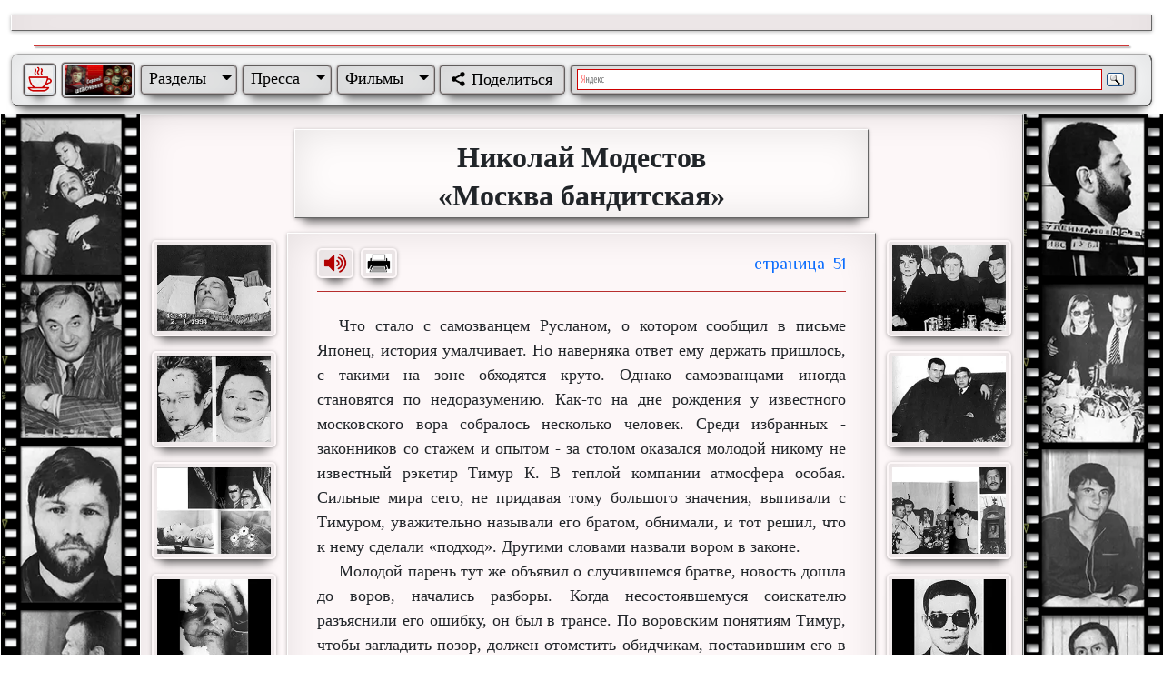

--- FILE ---
content_type: text/html
request_url: https://shevkunenko.ru/raznoe/modestov/glava051.htm
body_size: 85
content:
<script>window.location.replace('https://shevkunenko.site/%D0%BA%D0%BD%D0%B8%D0%B3%D0%B0/%D0%BC%D0%BE%D1%81%D0%BA%D0%B2%D0%B0-%D0%B1%D0%B0%D0%BD%D0%B4%D0%B8%D1%82%D1%81%D0%BA%D0%B0%D1%8F/%D1%81%D1%82%D1%80%D0%B0%D0%BD%D0%B8%D1%86%D0%B0-51/')</script>

--- FILE ---
content_type: text/html; charset=utf-8
request_url: https://shevkunenko.site/%D0%BA%D0%BD%D0%B8%D0%B3%D0%B0/%D0%BC%D0%BE%D1%81%D0%BA%D0%B2%D0%B0-%D0%B1%D0%B0%D0%BD%D0%B4%D0%B8%D1%82%D1%81%D0%BA%D0%B0%D1%8F/%D1%81%D1%82%D1%80%D0%B0%D0%BD%D0%B8%D1%86%D0%B0-51/
body_size: 31179
content:
<!DOCTYPE html><html dir=ltr lang=ru itemscope itemtype=http://schema.org/WebPage prefix="og: http://ogp.me/ns# fb: http://ogp.me/ns/fb# book: http://ogp.me/ns/book# video: http://ogp.me/ns/video# article: https://ogp.me/ns/article# ya: http://webmaster.yandex.ru/vocabularies/"><head><meta charset=UTF-8><title>Николай Модестов «Москва бандитская» страница 51</title><meta name=description content="Книга российского журналиста Николая Модестова - попытка приоткрыть завесу над преступной деятельностью самых известных бандитских группировок 90-х годов. История чеченской группировки. Банда ступинских «беспредельщиков». Кто убивает воров в законе? Куда идет Россия? Криминальный прогноз. Страница 51."><meta name=keywords content="Москва бандитская,Николай Модестов,криминал,90-е годы,Сергей Шевкуненко,страница 51"><meta itemprop=lastReviewed content=2025-11-29T14:32:24Z><meta name=robots content=ALL><meta name=revisit-after content="14 days"><meta name=viewport content="initial-scale=1.0, width=device-width"><meta name=HandheldFriendly content=True><link rel=canonical href="//shevkunenko.site/%D0%BA%D0%BD%D0%B8%D0%B3%D0%B0/%D0%BC%D0%BE%D1%81%D0%BA%D0%B2%D0%B0-%D0%B1%D0%B0%D0%BD%D0%B4%D0%B8%D1%82%D1%81%D0%BA%D0%B0%D1%8F/%D1%81%D1%82%D1%80%D0%B0%D0%BD%D0%B8%D1%86%D0%B0-51/"><meta name=google-site-verification content=JaJ5pHXzt-lZczZWIHZZyCH-4mSDA1o5w8mytFI0uqQ><meta name=yandex-verification content=df8caf709ed9aba7><meta name=yandex-verification content=b894f910bafa1187><meta itemprop=image content=https://shevkunenko.site/images/moskva-banditskaya/moskva-banditskaya.webp><link rel=apple-touch-icon type=image/webp sizes=57x57 href=/images/pageicons/main/apple-touch-icon-57x57.webp><link rel=apple-touch-icon-precomposed type=image/webp sizes=57x57 href=/images/pageicons/main/apple-touch-icon-57x57-precomposed.webp><link rel=apple-touch-icon type=image/webp sizes=60x60 href=/images/pageicons/main/apple-touch-icon-60x60.webp><link rel=apple-touch-icon-precomposed type=image/webp sizes=60x60 href=/images/pageicons/main/apple-touch-icon-60x60-precomposed.webp><link rel=apple-touch-icon type=image/webp sizes=72x72 href=/images/pageicons/main/apple-touch-icon-72x72.webp><link rel=apple-touch-icon-precomposed type=image/webp sizes=72x72 href=/images/pageicons/main/apple-touch-icon-72x72-precomposed.webp><link rel=apple-touch-icon type=image/webp sizes=76x76 href=/images/pageicons/main/apple-touch-icon-76x76.webp><link rel=apple-touch-icon-precomposed type=image/webp sizes=76x76 href=/images/pageicons/main/apple-touch-icon-76x76-precomposed.webp><link rel=apple-touch-icon type=image/webp sizes=114x114 href=/images/pageicons/main/apple-touch-icon-114x114.webp><link rel=apple-touch-icon-precomposed type=image/webp sizes=114x114 href=/images/pageicons/main/apple-touch-icon-114x114-precomposed.webp><link rel=apple-touch-icon type=image/webp sizes=120x120 href=/images/pageicons/main/apple-touch-icon-120x120.webp><link rel=apple-touch-icon-precomposed type=image/webp sizes=120x120 href=/images/pageicons/main/apple-touch-icon-120x120-precomposed.webp><link rel=apple-touch-icon type=image/webp sizes=144x144 href=/images/pageicons/main/apple-touch-icon-144x144.webp><link rel=apple-touch-icon-precomposed type=image/webp sizes=144x144 href=/images/pageicons/main/apple-touch-icon-144x144-precomposed.webp><link rel=apple-touch-icon type=image/webp sizes=152x152 href=/images/pageicons/main/apple-touch-icon-152x152.webp><link rel=apple-touch-icon-precomposed type=image/webp sizes=152x152 href=/images/pageicons/main/apple-touch-icon-152x152-precomposed.webp><link rel=apple-touch-icon type=image/webp sizes=167x167 href=/images/pageicons/main/apple-touch-icon-167x167.webp><link rel=apple-touch-icon-precomposed type=image/webp sizes=167x167 href=/images/pageicons/main/apple-touch-icon-167x167-precomposed.webp><link rel=apple-touch-icon type=image/webp sizes=180x180 href=/images/pageicons/main/apple-touch-icon-180x180.webp><link rel=apple-touch-icon-precomposed type=image/webp sizes=180x180 href=/images/pageicons/main/apple-touch-icon-180x180-precomposed.webp><link rel="shortcut icon" type=image/x-icon sizes="16x16 20x20 24x24 32x32 40x40 48x48 64x64 256x256" href=/images/pageicons/main/favicon.ico><link rel=icon type=image/webp sizes=48x48 href=/images/pageicons/main/icon-48.webp><link rel=icon type=image/webp sizes=96x96 href=/images/pageicons/main/icon-96.webp><link rel=icon type=image/webp sizes=144x144 href=/images/pageicons/main/icon-144.webp><link rel=icon type=image/webp sizes=192x192 href=/images/pageicons/main/icon-192.webp><link rel=icon type=image/webp sizes=256x256 href=/images/pageicons/main/icon-256.webp><link rel=icon type=image/webp sizes=384x384 href=/images/pageicons/main/icon-384.webp><link rel=icon type=image/webp sizes=512x512 href=/images/pageicons/main/icon-512.webp><link rel=mask-icon type=image/svg+xml sizes=any href=/images/pageicons/main/safari-pinned-tab.svg color=#fffff><meta name=msapplication-config content=/browserconfigs/main.xml><meta name=application-name lang=ru content="Николай Модестов «Москва бандитская» страница 51"><meta name=msapplication-tooltip content="Николай Модестов «Москва бандитская» страница 51"><meta name=msapplication-TileImage content=/images/browserconfig/main/ms-icon-144x144.png><meta name=msapplication-TileColor content=#ffffff><meta name=theme-color content=#fffffff><link rel=manifest href=/manifests/main.json><meta property=og:type content=book><meta property=og:locale content=ru_RU><meta property=og:title content="Николай Модестов «Москва бандитская» страница 51"><meta property=og:description content="Книга российского журналиста Николая Модестова - попытка приоткрыть завесу над преступной деятельностью самых известных бандитских группировок 90-х годов. История чеченской группировки. Банда ступинских «беспредельщиков». Кто убивает воров в законе? Куда идет Россия? Криминальный прогноз. Страница 51."><meta property=og:url content="https://shevkunenko.site/%D0%BA%D0%BD%D0%B8%D0%B3%D0%B0/%D0%BC%D0%BE%D1%81%D0%BA%D0%B2%D0%B0-%D0%B1%D0%B0%D0%BD%D0%B4%D0%B8%D1%82%D1%81%D0%BA%D0%B0%D1%8F/%D1%81%D1%82%D1%80%D0%B0%D0%BD%D0%B8%D1%86%D0%B0-51/"><meta property=og:site_name content="Сайт посвященный Сергею Шевкуненко"><meta property=og:image content=https://shevkunenko.site/images/moskva-banditskaya/moskva-banditskaya.webp><meta property=og:image:width content=720><meta property=og:image:height content=1046><meta property=og:image:type content=image/webp><meta name=twitter:card content=summary><meta name=twitter:title content="Николай Модестов «Москва бандитская» страница 51"><meta name=twitter:description content="Книга российского журналиста Николая Модестова - попытка приоткрыть завесу над преступной деятельностью самых известных бандитских группировок 90-х годов. История чеченской группировки. Банда ступинских «беспредельщиков». Кто убивает воров в законе? Куда идет Россия? Криминальный прогноз. Страница 51."><meta name=twitter:image content=https://shevkunenko.site/images/moskva-banditskaya/moskva-banditskaya.webp><link media=screen rel=stylesheet href=//cdn.jsdelivr.net/npm/bootstrap@5.3.3/dist/css/bootstrap.min.css integrity=sha384-QWTKZyjpPEjISv5WaRU9OFeRpok6YctnYmDr5pNlyT2bRjXh0JMhjY6hW+ALEwIH crossorigin=anonymous><meta name=x-stylesheet-fallback-test content="" class=sr-only><script>!function(a,b,c,d){var e,f=document,g=f.getElementsByTagName("SCRIPT"),h=g[g.length-1].previousElementSibling,i=f.defaultView&&f.defaultView.getComputedStyle?f.defaultView.getComputedStyle(h):h.currentStyle;if(i&&i[a]!==b)for(e=0;e<c.length;e++)f.write('<link href="'+c[e]+'" '+d+"/>")}("position","absolute",["/lib/bootstrap/css/bootstrap.min.css"],"media=\u0022screen\u0022 rel=\u0022stylesheet\u0022 integrity=\u0022sha384-QWTKZyjpPEjISv5WaRU9OFeRpok6YctnYmDr5pNlyT2bRjXh0JMhjY6hW\u002BALEwIH\u0022 crossorigin=\u0022anonymous\u0022 ");</script><link media=all rel=stylesheet href="/css/style.min.css?v=FYLouKZCW-yy4jyTuglKPZ1gYwVa7rKKDsULhPeYVyk"><script async src="//www.googletagmanager.com/gtag/js?id=G-3WELF8XC9E"></script><script>window.dataLayer=window.dataLayer||[];function gtag(){dataLayer.push(arguments);}
gtag('js',new Date());gtag('config','G-3WELF8XC9E');</script><script>window.yaContextCb=window.yaContextCb||[]</script><script async src=//yandex.ru/ads/system/context.js></script><body><div class="container-fluid container-fluid-1920"><div class="row mx-auto my-3 py-2 shadw d-print-none"><div id=yandex_rtb_R-A-1648952-1 class="d-flex col-12 col-md-6 col-lg-4 col-xl-3"></div><script>window.yaContextCb.push(()=>{Ya.Context.AdvManager.render({"blockId":"R-A-1648952-1","renderTo":"yandex_rtb_R-A-1648952-1"})})</script><div id=yandex_rtb_R-A-1648952-2 class="d-none d-md-flex col-md-6 col-lg-4 col-xl-3"></div><script>window.yaContextCb.push(()=>{Ya.Context.AdvManager.render({"blockId":"R-A-1648952-2","renderTo":"yandex_rtb_R-A-1648952-2"})})</script><div id=yandex_rtb_R-A-1648952-3 class="d-none d-lg-flex col-lg-4 col-xl-3"></div><script>window.yaContextCb.push(()=>{Ya.Context.AdvManager.render({"blockId":"R-A-1648952-3","renderTo":"yandex_rtb_R-A-1648952-3"})})</script><div id=yandex_rtb_R-A-1648952-4 class="d-none d-xl-flex col-xl-3"></div><script>window.yaContextCb.push(()=>{Ya.Context.AdvManager.render({"blockId":"R-A-1648952-4","renderTo":"yandex_rtb_R-A-1648952-4"})})</script></div><hr class="liniya d-print-none"><nav class="navbar sticky-top navbar-expand-lg navbar-light bg-light pb-0 mt-1 mb-2 rounded-3 shadw d-print-none"><div class=container-fluid><a class="navbar-brand donate mb-2 d-inline-block float-start" href=//www.donationalerts.com/r/sergey1965 onclick="this.target='_blank'"> <img src=/images/admin/coffee.webp class="border border-2 rounded-1 shadw" width=33 height=33 title="кофе админу" alt="кофе админу"> </a> <a class="navbar-brand donate mb-2" title="оглавление сайта" href="/"> <img src=/images/common/index1-300.gif class="border border-2 rounded-1 shadw" width=78 title="оглавление сайта" alt="оглавление сайта"> </a> <button class="navbar-toggler mb-1" type=button data-bs-toggle=collapse data-bs-target=#siteNav aria-controls=siteNav aria-expanded=false aria-label="Toggle navigation"> <span class=navbar-toggler-icon></span> </button><div id=siteNav class="collapse navbar-collapse"><ul class=navbar-nav itemscope itemtype=https://schema.org/BreadcrumbList><li class="nav-item dropdown shadw mb-2 maxwidthcontent" itemprop=itemListElement itemscope itemtype=http://schema.org/ListItem><a id=Parts class="nav-link dropdown-toggle text-black p-0" href=# role=button data-bs-toggle=dropdown aria-expanded=false title="разделы сайта" itemprop=item> <span class=px-2 itemprop=name>Разделы</span> </a><meta itemprop=position content=0><ul class="dropdown-menu border-0 bg-transparent mt-2 ps-2 ps-md-0" aria-labelledby=Parts itemscope itemtype=http://schema.org/BreadcrumbList><li class="bg-light p-0 mb-1 rounded-1 maxwidthcontent" title="биография Сергея Шевкуненко" itemprop=itemListElement itemscope itemtype=https://schema.org/ListItem><a class="dropdown-item py-0 px-1 shadw donate border border-2 rounded-1" itemprop=item href="/shevkunenko/biography/"> <span itemprop=name>Биография</span> </a><meta itemprop=position content=0><li class="bg-light p-0 mb-1 rounded-1 maxwidthcontent" title="фото из фильмов" itemprop=itemListElement itemscope itemtype=https://schema.org/ListItem><a class="dropdown-item py-0 px-1 shadw donate border border-2 rounded-1" itemprop=item href="/shevkunenko/photoalbum/?pagenumber=1"> <span itemprop=name>Фотоальбом</span> </a><meta itemprop=position content=1><li class="bg-light p-0 mb-1 rounded-1 maxwidthcontent" title="разделы сайта" itemprop=itemListElement itemscope itemtype=http://schema.org/ListItem><a class="dropdown-item py-0 px-1 shadw donate border border-2 rounded-1" itemprop=item href="/shevkunenko/navigation/"> <span itemprop=name>Разделы сайта</span> </a><meta itemprop=position content=2><li class="bg-light p-0 mb-1 rounded-1 maxwidthcontent" title="разное по теме сайта" itemprop=itemListElement itemscope itemtype=http://schema.org/ListItem><a class="dropdown-item py-0 px-1 shadw donate border border-2 rounded-1" href=//shevkunenko.ru/raznoe.htm itemprop=item> <span itemprop=name>Разное</span> </a><meta itemprop=position content=3></ul><li class="nav-item dropdown shadw mb-2 maxwidthcontent" itemprop=itemListElement itemscope itemtype=http://schema.org/ListItem><a id=Pressa class="nav-link dropdown-toggle text-black p-0" href=# role=button data-bs-toggle=dropdown aria-expanded=false title="статьи и книги" itemprop=item> <span class=px-2 itemprop=name>Пресса</span> </a><meta itemprop=position content=1><ul class="dropdown-menu border-0 bg-transparent mt-2 ps-2 ps-md-0" aria-labelledby=Pressa itemscope itemtype=http://schema.org/BreadcrumbList><li class="bg-light p-0 mb-1 rounded-1 maxwidthcontent" title="статьи о Сергее Шевкуненко" itemprop=itemListElement itemscope itemtype=http://schema.org/ListItem><a class="dropdown-item py-0 px-1 shadw donate border border-2 rounded-1" itemprop=item href="/articles/"> <span itemprop=name>Статьи</span> </a><meta itemprop=position content=0><li class="bg-light p-0 mb-1 rounded-1 maxwidthcontent" title="книги о Сергее Шевкуненко" itemprop=itemListElement itemscope itemtype=http://schema.org/ListItem><a class="dropdown-item py-0 px-1 shadw donate border border-2 rounded-1" itemprop=item href="/%D0%BA%D0%BD%D0%B8%D0%B3%D0%B8-%D0%BE-%D1%81%D0%B5%D1%80%D0%B3%D0%B5%D0%B5-%D1%88%D0%B5%D0%B2%D0%BA%D1%83%D0%BD%D0%B5%D0%BD%D0%BA%D0%BE/"> <span itemprop=name>Книги</span> </a><meta itemprop=position content=1></ul><li class="nav-item dropdown shadw mb-2 maxwidthcontent" itemprop=itemListElement itemscope itemtype=http://schema.org/ListItem><a id=Movies class="nav-link dropdown-toggle text-black p-0" href=# role=button data-bs-toggle=dropdown aria-expanded=false title="фильмы на сайте" itemprop=item> <span class=px-2 itemprop=name>Фильмы</span> </a><meta itemprop=position content=2><ul class="dropdown-menu border-0 bg-transparent mt-2 ps-2 ps-md-0" aria-labelledby=Movies itemscope itemtype=http://schema.org/BreadcrumbList><li class="bg-light p-0 mb-1 rounded-1 maxwidthcontent" title="видео знакомых Сергея Шевкуненко" itemprop=itemListElement itemscope itemtype=http://schema.org/ListItem><a class="dropdown-item py-0 px-1 shadw donate border border-2 rounded-1" itemprop=item href="/allvideo/?topicid=3b94e8b2-b9fe-419d-1dd0-08dccddadf10"> <span itemprop=name>Знакомые о Сергее</span> </a><meta itemprop=position content=0><li class="bg-light p-0 mb-1 rounded-1 maxwidthcontent" title="телепрограммы о Сергее Шевкуненко" itemprop=itemListElement itemscope itemtype=http://schema.org/ListItem><a class="dropdown-item py-0 px-1 shadw donate border border-2 rounded-1" itemprop=item href="/video-na-saite/programmy-o-sergee-shevkunenko/"> <span itemprop=name>Телепрограммы</span> </a><meta itemprop=position content=1><li class="bg-light p-0 mb-1 rounded-1 maxwidthcontent" title="роли в кино Сергея Шевкуненко" itemprop=itemListElement itemscope itemtype=http://schema.org/ListItem><a class="dropdown-item py-0 px-1 shadw donate border border-2 rounded-1" itemprop=item href="/allvideo/?topicid=59019054-7df0-42b7-7fa5-08dca3df7399"> <span itemprop=name>Роли в кино »</span> </a><meta itemprop=position content=2><ul class="dropdown-menu dropdown-submenu bg-transparent border-0 mt-1" itemscope itemtype=http://schema.org/BreadcrumbList><li class="bg-light p-0 mb-1 rounded-1 maxwidthcontent" title="фильм «Сестра музыканта» (видео не найдено)" itemprop=itemListElement itemscope itemtype=http://schema.org/ListItem><a class="dropdown-item py-0 px-1 shadw donate border border-2 rounded-1" onclick="this.target='_blank'" href=//www.kino-teatr.ru/kino/movie/sov/10394/forum/#s4037101 itemprop=item> <span itemprop=name>« Сестра музыканта »</span> </a><meta itemprop=position content=0><li class="bg-light p-0 mb-1 rounded-1 maxwidthcontent" title="фильм «50 на 50»" itemprop=itemListElement itemscope itemtype=http://schema.org/ListItem><a class="dropdown-item py-0 px-1 shadw donate border border-2 rounded-1" itemprop=item href="/allvideo/movie/?movieid=8b8085f1-f824-4bae-c2e0-08db17233947"> <span itemprop=name>« 50 на 50 »</span> </a><meta itemprop=position content=1><li class="bg-light p-0 mb-1 rounded-1 maxwidthcontent" title="фильм «Кортик»" itemprop=itemListElement itemscope itemtype=http://schema.org/ListItem><a class="dropdown-item py-0 px-1 shadw donate border border-2 rounded-1" itemprop=item href="/allvideo/moviepage/?moviepageid=6d727655-b263-406d-7865-08db0178b531"> <span itemprop=name>« Кортик »</span> </a><meta itemprop=position content=4><ul class="dropdown-menu dropdown-submenu bg-transparent border-0 mt-1" itemscope itemtype=http://schema.org/BreadcrumbList><li class="bg-light p-0 mb-1 rounded-1 maxwidthcontent" title="фильм «Кортик» 1 серия" itemprop=itemListElement itemscope itemtype=http://schema.org/ListItem><a class="dropdown-item py-0 px-1 shadw donate border border-2 rounded-1" itemprop=item href="/allvideo/movie/?movieid=f6d6a6cf-68a1-412f-b477-08db06ebe160"> <span itemprop=name>« 1 серия »</span> </a><meta itemprop=position content=0><li class="bg-light p-0 mb-1 rounded-1 maxwidthcontent" title="фильм «Кортик» 2 серия" itemprop=itemListElement itemscope itemtype=http://schema.org/ListItem><a class="dropdown-item py-0 px-1 shadw donate border border-2 rounded-1" itemprop=item href="/allvideo/movie/?movieid=fec30dae-221b-4aee-ad5b-08db0f8cc7da"> <span itemprop=name>« 2 серия »</span> </a><meta itemprop=position content=1><li class="bg-light p-0 mb-1 rounded-1 maxwidthcontent" title="фильм «Кортик» 3 серия" itemprop=itemListElement itemscope itemtype=http://schema.org/ListItem><a class="dropdown-item py-0 px-1 shadw donate border border-2 rounded-1" itemprop=item href="/allvideo/movie/?movieid=76ef1b9f-ecec-45bb-3990-08db1107518a"> <span itemprop=name>« 3 серия »</span> </a><meta itemprop=position content=2></ul><li class="bg-light p-0 mb-1 rounded-1 maxwidthcontent" title="фильм «Бронзовая птица»" itemprop=itemListElement itemscope itemtype=http://schema.org/ListItem><a class="dropdown-item py-0 px-1 shadw donate border border-2 rounded-1" itemprop=item href="/allvideo/moviepage/?moviepageid=164d4f6b-e825-4976-aafd-08db11e703e8"> <span itemprop=name>« Бронзовая птица »</span> </a><meta itemprop=position content=3><ul class="dropdown-menu dropdown-submenu bg-transparent border-0 mt-1" itemscope itemtype=http://schema.org/BreadcrumbList><li class="bg-light p-0 mb-1 rounded-1 maxwidthcontent" title="фильм «Бронзовая птица» 1 серия" itemprop=itemListElement itemscope itemtype=http://schema.org/ListItem><a class="dropdown-item py-0 px-1 shadw donate border border-2 rounded-1" itemprop=item href="/allvideo/movie/?movieid=43244ced-4beb-420a-9333-08db1201ac22"> <span itemprop=name>« 1 серия »</span> </a><meta itemprop=position content=0><li class="bg-light p-0 mb-1 rounded-1 maxwidthcontent" title="фильм «Бронзовая птица» 2 серия" itemprop=itemListElement itemscope itemtype=http://schema.org/ListItem><a class="dropdown-item py-0 px-1 shadw donate border border-2 rounded-1" itemprop=item href="/allvideo/movie/?movieid=8105c488-8c2c-43ad-5ba2-08db124e22cd"> <span itemprop=name>« 2 серия »</span> </a><meta itemprop=position content=1><li class="bg-light p-0 mb-1 rounded-1 maxwidthcontent" title="фильм «Бронзовая птица» 3 серия" itemprop=itemListElement itemscope itemtype=http://schema.org/ListItem><a class="dropdown-item py-0 px-1 shadw donate border border-2 rounded-1" itemprop=item href="/allvideo/movie/?movieid=829549e8-488c-4811-96f5-08db131f68f0"> <span itemprop=name>« 3 серия »</span> </a><meta itemprop=position content=2></ul><li class="bg-light p-0 mb-1 rounded-1 maxwidthcontent" title="фильм «Пропавшая экспедиция»" itemprop=itemListElement itemscope itemtype=http://schema.org/ListItem><a class="dropdown-item py-0 px-1 shadw donate border border-2 rounded-1" itemprop=item href="/allvideo/moviepage/?moviepageid=b1297a98-b600-4ef0-c0bb-08db17064631"> <span itemprop=name>« Пропавшая экспедиция »</span> </a><meta itemprop=position content=2><ul class="dropdown-menu dropdown-submenu bg-transparent border-0 mt-1" itemscope itemtype=http://schema.org/BreadcrumbList><li class="bg-light p-0 mb-1 rounded-1 maxwidthcontent" title="фильм «Пропавшая экспедиция» 1 серия" itemprop=itemListElement itemscope itemtype=http://schema.org/ListItem><a class="dropdown-item py-0 px-1 shadw donate border border-2 rounded-1" itemprop=item href="/allvideo/movie/?movieid=93bf150c-139e-458c-53a5-08db16998382"> <span itemprop=name>« 1 серия »</span> </a><meta itemprop=position content=0><li class="bg-light p-0 mb-1 rounded-1 maxwidthcontent" title="фильм «Пропавшая экспедиция» 2 серия" itemprop=itemListElement itemscope itemtype=http://schema.org/ListItem><a class="dropdown-item py-0 px-1 shadw donate border border-2 rounded-1" itemprop=item href="/allvideo/movie/?movieid=5961e512-3fda-49b9-53a6-08db16998382"> <span itemprop=name>« 2 серия »</span> </a><meta itemprop=position content=1><li class="bg-light p-0 mb-1 rounded-1 maxwidthcontent" title="фильм «Золотая речка»" itemprop=itemListElement itemscope itemtype=http://schema.org/ListItem><a class="dropdown-item py-0 px-1 shadw donate border border-2 rounded-1" itemprop=item href="/allvideo/movie/?movieid=ed96bdd3-ed97-461a-e0a4-08db1a7f2842"> <span itemprop=name>« Золотая речка »</span> </a><meta itemprop=position content=0></ul></ul><li class="bg-light p-0 mb-1 rounded-1 maxwidthcontent" title="видео админа сайта" itemprop=itemListElement itemscope itemtype=http://schema.org/ListItem><a class="dropdown-item py-0 px-1 shadw donate border border-2 rounded-1" href=//shevkunenko.ru/admin/films.htm itemprop=item> <span itemprop=name>Админ »</span> </a><meta itemprop=position content=3><ul class="dropdown-menu dropdown-submenu bg-transparent border-0 mt-1" itemscope itemtype=http://schema.org/BreadcrumbList><li class="bg-light p-0 mb-1 rounded-1 maxwidthcontent" title="экранизации Анатолия Рыбакова" itemprop=itemListElement itemscope itemtype=http://schema.org/ListItem><a class="dropdown-item py-0 px-1 shadw donate border border-2 rounded-1" itemprop=item href="/allvideo/moviepage/?moviepageid=636173bd-733f-41c4-0d34-08dd2a5f6cbc"> <span itemprop=name>Экранизации Анатолия Рыбакова</span> </a><meta itemprop=position content=0><li class="bg-light p-0 mb-1 rounded-1 maxwidthcontent" title=BBC-TOP-100-US-MOVIES itemprop=itemListElement itemscope itemtype=http://schema.org/ListItem><a class="dropdown-item py-0 px-1 shadw donate border border-2 rounded-1" itemprop=item href="/video-na-saite/bbc-top-100-us-movies/"> <span itemprop=name>« BBC-TOP-100-US-MOVIES »</span> </a><meta itemprop=position content=0><li class="bg-light p-0 mb-1 rounded-1 maxwidthcontent" title="фильмы режиссера Владимира Мотыля" itemprop=itemListElement itemscope itemtype=http://schema.org/ListItem><a class="dropdown-item py-0 px-1 shadw donate border border-2 rounded-1" itemprop=item href="/movies/vladimir-motyl/"> <span itemprop=name>режиссёр Владимир Мотыль</span> </a><meta itemprop=position content=1><li class="bg-light p-0 mb-1 border border-2 rounded-1 maxwidthcontent" title="программа Виталия Вульфа" itemprop=itemListElement itemscope itemtype=http://schema.org/ListItem><a class="dropdown-item py-0 px-1 shadw donate border border-2 rounded-1" itemprop=item href="/allvideo/?topicid=dc48fa89-0370-4530-84e1-413fa28a3e19"> <span itemprop=name>«Мой серебряный шар»</span> </a><meta itemprop=position content=2></ul></ul><li class="nav-item dropdown shadw mb-2 maxwidthcontent" itemprop=itemListElement itemscope itemtype=http://schema.org/ListItem><meta itemprop=name content="Соц сети"><meta itemprop=position content=3><div class=ya-share2 title="поделиться в соц сетях" itemprop=item data-curtain data-size=m data-limit=0 data-more-button-type=long data-services=vkontakte,facebook,odnoklassniki,telegram,twitter,whatsapp,moimir,skype></div><li class=d-none itemprop=itemListElement itemscope itemtype=http://schema.org/ListItem><a class="nav-link text-black p-0" role=button title="база данных сайта" itemprop=item href="/admin/managewebsite/"> <span class=px-2 itemprop=name>&nbsp;DB</span><meta itemprop=position content=4></a><li id=yandex-search class="nav-item shadw mb-2 maxwidthcontent search-button pb-md-0" itemprop=itemListElement itemscope itemtype=http://schema.org/ListItem><meta itemprop=name content="Поиск на сайте"><meta itemprop=position content=5><div class="ya-site-form ya-site-form_inited_no" data-bem="{&#34;action&#34;:&#34;https://yandex.ru/search/site/&#34;,&#34;arrow&#34;:false,&#34;bg&#34;:&#34;transparent&#34;,&#34;fontsize&#34;:14,&#34;fg&#34;:&#34;#000000&#34;,&#34;language&#34;:&#34;ru&#34;,&#34;logo&#34;:&#34;rb&#34;,&#34;publicname&#34;:&#34;Поиск по shevkunenko.site&#34;,&#34;suggest&#34;:true,&#34;target&#34;:&#34;_blank&#34;,&#34;tld&#34;:&#34;ru&#34;,&#34;type&#34;:3,&#34;usebigdictionary&#34;:true,&#34;searchid&#34;:10605639,&#34;input_fg&#34;:&#34;#000000&#34;,&#34;input_bg&#34;:&#34;#ffffff&#34;,&#34;input_fontStyle&#34;:&#34;normal&#34;,&#34;input_fontWeight&#34;:&#34;normal&#34;,&#34;input_placeholder&#34;:null,&#34;input_placeholderColor&#34;:&#34;#000000&#34;,&#34;input_borderColor&#34;:&#34;#cc0000&#34;}"><form action="//yandex.ru/search/site/" target=_blank accept-charset=utf-8><input type=hidden name=searchid value=10605639> <input type=hidden name=l10n value=ru> <input type=hidden name=reqenc> <input type=search name=text> <input type=submit value=Найти></form></div><style>.ya-page_js_yes .ya-site-form_inited_no{display:none}</style><script>(function(w,d,c){var s=d.createElement('script'),h=d.getElementsByTagName('script')[0],e=d.documentElement;if((' '+e.className+' ').indexOf(' ya-page_js_yes ')===-1){e.className+=' ya-page_js_yes';}s.type='text/javascript';s.async=true;s.charset='utf-8';s.src=(d.location.protocol==='https:'?'https:':'http:')+'//site.yandex.net/v2.0/js/all.js';h.parentNode.insertBefore(s,h);(w[c]||(w[c]=[])).push(function(){Ya.Site.Form.init()})})(window,document,'yandex_site_callbacks');</script></ul></div></div></nav><div class="row text-center bg-light"><div class="col d-none d-md-inline-block fotoplenka width12percent d-print-none" style=background-image:url(/images/backgrounds/moskva-banditskaya-right.webp)></div><main itemprop=mainContentOfPage class="col pb-3 text-center mx-auto shadw"><div class="container-fluid px-0"><div class="mx-auto fluid-font-size" itemscope itemtype=https://schema.org/Book><span><meta itemprop=author content="Николай Модестов"><meta itemprop=headline content="Москва бандитская"><meta itemprop=url content="https://shevkunenko.site/%D0%BA%D0%BD%D0%B8%D0%B3%D0%B0/%D0%BC%D0%BE%D1%81%D0%BA%D0%B2%D0%B0-%D0%B1%D0%B0%D0%BD%D0%B4%D0%B8%D1%82%D1%81%D0%BA%D0%B0%D1%8F/%D1%81%D1%82%D1%80%D0%B0%D0%BD%D0%B8%D1%86%D0%B0-51/"><meta itemprop=publisher content=Центрполиграф><meta itemprop="dateModified datePublished dateModified" content=1996-01-01T00:00:00Z><meta itemprop=description content="Книга российского журналиста Николая Модестова - попытка приоткрыть завесу над преступной деятельностью самых известных бандитских группировок 90-х годов. История чеченской группировки. Банда ступинских «беспредельщиков». Кто убивает воров в законе? Куда идет Россия? Криминальный прогноз."></span> <span itemprop=image itemscope itemtype=http://schema.org/ImageObject><meta itemprop=caption content="Николай Модестов «Москва бандитская»"><link itemprop="contentUrl url" href=//shevkunenko.site/images/moskva-banditskaya/moskva-banditskaya.webp><link itemprop=thumbnailUrl href=//shevkunenko.site/images/moskva-banditskaya/moskva-banditskaya-300.webp><meta itemprop=width content=720><meta itemprop=height content=1046></span><header itemprop=headline class="d-block col col-md-8 my-3 mx-auto maxwidth700px"><h1 class="lay1 p-2 lh-1 times-new-roman"><span class="fs-2 fw-bold d-inline-block h1_print"> Николай Модестов </span> <span class="d-block mt-2 fs-2 fw-bold"> «Москва бандитская» </span> <span class=d-none> Хроника криминального беспредела 80-90-х годов XX века </span></h1></header><div class=row><div class="d-none d-md-block col-2 mx-auto overflow-y-auto overflow-x-hidden height1000"><a href="/%D0%BC%D0%BE%D1%81%D0%BA%D0%B2%D0%B0-%D0%B1%D0%B0%D0%BD%D0%B4%D0%B8%D1%82%D1%81%D0%BA%D0%B0%D1%8F/%D0%B0%D0%BB%D1%8C%D0%B1%D0%BE%D0%BC/%D1%84%D0%BE%D1%82%D0%BE-7a24567c-d648-4bc6-fa79-08dda9e3b55b/"> <span class=d-block itemscope itemtype=http://schema.org/ImageObject><meta itemprop=name content="Похороны Сергея Фролова"><meta itemprop=caption content="Похороны Сергея Фролова"><meta itemprop=description content="Похороны Сергея Фролова."><link itemprop=contentUrl href=//shevkunenko.site/images/moskva-banditskaya/moskva-banditskaya-35-200.webp><link itemprop=thumbnailUrl href=//shevkunenko.site/images/moskva-banditskaya/moskva-banditskaya-35-100.webp><meta itemprop=width content=200><meta itemprop=height content=150><img class="maxwidth200px img-fluid img-thumbnail my-2 w-100 shadw imageref" src="/images/moskva-banditskaya/moskva-banditskaya-35-200.webp?v=dCDS6f83gVDscQ4L57siJZ_MSSO62lmUryGUqFo8pIE" alt="похороны Сергея Фролова" title="похороны Сергея Фролова" itemprop=image> </span> </a> <a href="/%D0%BC%D0%BE%D1%81%D0%BA%D0%B2%D0%B0-%D0%B1%D0%B0%D0%BD%D0%B4%D0%B8%D1%82%D1%81%D0%BA%D0%B0%D1%8F/%D0%B0%D0%BB%D1%8C%D0%B1%D0%BE%D0%BC/%D1%84%D0%BE%D1%82%D0%BE-4adff53f-a222-4a78-fa8a-08dda9e3b55b/"> <span class=d-block itemscope itemtype=http://schema.org/ImageObject><meta itemprop=name content="Жертва разборок сутенерш"><meta itemprop=caption content="Жертва разборок сутенерш"><meta itemprop=description content="Жертва разборок подольских сутенерш."><link itemprop=contentUrl href=//shevkunenko.site/images/moskva-banditskaya/moskva-banditskaya-52-200.webp><link itemprop=thumbnailUrl href=//shevkunenko.site/images/moskva-banditskaya/moskva-banditskaya-52-100.webp><meta itemprop=width content=200><meta itemprop=height content=150><img class="maxwidth200px img-fluid img-thumbnail my-2 w-100 shadw imageref" src="/images/moskva-banditskaya/moskva-banditskaya-52-200.webp?v=cSKXOqHHcnYZ-uojsEMqVpKlHznmiKq_DCb8Esq3Gu4" alt="жертва разборок сутенерш" title="жертва разборок сутенерш" itemprop=image> </span> </a> <a href="/%D0%BC%D0%BE%D1%81%D0%BA%D0%B2%D0%B0-%D0%B1%D0%B0%D0%BD%D0%B4%D0%B8%D1%82%D1%81%D0%BA%D0%B0%D1%8F/%D0%B0%D0%BB%D1%8C%D0%B1%D0%BE%D0%BC/%D1%84%D0%BE%D1%82%D0%BE-5629469c-43da-4008-fa77-08dda9e3b55b/"> <span class=d-block itemscope itemtype=http://schema.org/ImageObject><meta itemprop=name content="Жизнь братвы"><meta itemprop=caption content="Жизнь братвы"><meta itemprop=description content="Жизнь братвы, как и у всех состоит из праздников и будней…"><link itemprop=contentUrl href=//shevkunenko.site/images/moskva-banditskaya/moskva-banditskaya-33-200.webp><link itemprop=thumbnailUrl href=//shevkunenko.site/images/moskva-banditskaya/moskva-banditskaya-33-100.webp><meta itemprop=width content=200><meta itemprop=height content=150><img class="maxwidth200px img-fluid img-thumbnail my-2 w-100 shadw imageref" src="/images/moskva-banditskaya/moskva-banditskaya-33-200.webp?v=l81gsS_iz_5-hsfNJyqtF_p5yklYOKzq9EbpHa7wRE8" alt="жизнь братвы" title="жизнь братвы" itemprop=image> </span> </a> <a href="/%D0%BC%D0%BE%D1%81%D0%BA%D0%B2%D0%B0-%D0%B1%D0%B0%D0%BD%D0%B4%D0%B8%D1%82%D1%81%D0%BA%D0%B0%D1%8F/%D0%B0%D0%BB%D1%8C%D0%B1%D0%BE%D0%BC/%D1%84%D0%BE%D1%82%D0%BE-a79f2c8e-1647-4545-fa7d-08dda9e3b55b/"> <span class=d-block itemscope itemtype=http://schema.org/ImageObject><meta itemprop=name content="Убитый Султан Даудов"><meta itemprop=caption content="Убитый Султан Даудов"><meta itemprop=description content="Тело убитого Султана киллеры пытались спрятать, забросав снегом."><link itemprop=contentUrl href=//shevkunenko.site/images/moskva-banditskaya/moskva-banditskaya-39-200.webp><link itemprop=thumbnailUrl href=//shevkunenko.site/images/moskva-banditskaya/moskva-banditskaya-39-100.webp><meta itemprop=width content=200><meta itemprop=height content=150><img class="maxwidth200px img-fluid img-thumbnail my-2 w-100 shadw imageref" src="/images/moskva-banditskaya/moskva-banditskaya-39-200.webp?v=glAsJYzSxNJeONWyeUJ9kVHpyJlrSAyDIgBnptYQxOY" alt="убитый Султан Даудов" title="убитый Султан Даудов" itemprop=image> </span> </a> <a href="/%D0%BC%D0%BE%D1%81%D0%BA%D0%B2%D0%B0-%D0%B1%D0%B0%D0%BD%D0%B4%D0%B8%D1%82%D1%81%D0%BA%D0%B0%D1%8F/%D0%B0%D0%BB%D1%8C%D0%B1%D0%BE%D0%BC/%D1%84%D0%BE%D1%82%D0%BE-44174a20-6e66-43af-fa7e-08dda9e3b55b/"> <span class=d-block itemscope itemtype=http://schema.org/ImageObject><meta itemprop=name content="Законник Хусейн Слепой"><meta itemprop=caption content="Законник Хусейн Слепой"><meta itemprop=description content="Наследник воровских связей Султана балашихинский законник Хусейн Слепой."><link itemprop=contentUrl href=//shevkunenko.site/images/moskva-banditskaya/moskva-banditskaya-40-200.webp><link itemprop=thumbnailUrl href=//shevkunenko.site/images/moskva-banditskaya/moskva-banditskaya-40-100.webp><meta itemprop=width content=200><meta itemprop=height content=150><img class="maxwidth200px img-fluid img-thumbnail my-2 w-100 shadw imageref" src="/images/moskva-banditskaya/moskva-banditskaya-40-200.webp?v=GnbIaYKMqULw4QeFXgNvbSXfXeYz1reDnbPOcm04jLI" alt="законник Хусейн Слепой" title="законник Хусейн Слепой" itemprop=image> </span> </a> <a href="/%D0%BC%D0%BE%D1%81%D0%BA%D0%B2%D0%B0-%D0%B1%D0%B0%D0%BD%D0%B4%D0%B8%D1%82%D1%81%D0%BA%D0%B0%D1%8F/%D0%B0%D0%BB%D1%8C%D0%B1%D0%BE%D0%BC/%D1%84%D0%BE%D1%82%D0%BE-484e8882-d080-48b9-fa96-08dda9e3b55b/"> <span class=d-block itemscope itemtype=http://schema.org/ImageObject><meta itemprop=name content="Отари Квантришвили"><meta itemprop=caption content="Отари Квантришвили"><meta itemprop=description content="Отарик не боялся никого и ничего."><link itemprop=contentUrl href=//shevkunenko.site/images/moskva-banditskaya/moskva-banditskaya-64-200.webp><link itemprop=thumbnailUrl href=//shevkunenko.site/images/moskva-banditskaya/moskva-banditskaya-64-100.webp><meta itemprop=width content=200><meta itemprop=height content=150><img class="maxwidth200px img-fluid img-thumbnail my-2 w-100 shadw imageref" src="/images/moskva-banditskaya/moskva-banditskaya-64-200.webp?v=6z4wWWAIHMiX3N3VyWw_Hfy_7D85qqHmHngS3NVpw60" alt="Отари Квантришвили" title="Отари Квантришвили" itemprop=image> </span> </a> <a href="/%D0%BC%D0%BE%D1%81%D0%BA%D0%B2%D0%B0-%D0%B1%D0%B0%D0%BD%D0%B4%D0%B8%D1%82%D1%81%D0%BA%D0%B0%D1%8F/%D0%B0%D0%BB%D1%8C%D0%B1%D0%BE%D0%BC/%D1%84%D0%BE%D1%82%D0%BE-73224c79-48e2-4ddf-fa6b-08dda9e3b55b/"> <span class=d-block itemscope itemtype=http://schema.org/ImageObject><meta itemprop=name content="Жертва разборок"><meta itemprop=caption content="Жертва разборок"><meta itemprop=description content="Жертва разборок."><link itemprop=contentUrl href=//shevkunenko.site/images/moskva-banditskaya/moskva-banditskaya-21-200.webp><link itemprop=thumbnailUrl href=//shevkunenko.site/images/moskva-banditskaya/moskva-banditskaya-21-100.webp><meta itemprop=width content=200><meta itemprop=height content=150><img class="maxwidth200px img-fluid img-thumbnail my-2 w-100 shadw imageref" src="/images/moskva-banditskaya/moskva-banditskaya-21-200.webp?v=Fol87vOKj_bC9XV8Z-T2WTsBGmJr2YlV3SzLcscn0YA" alt="жертва разборок" title="жертва разборок" itemprop=image> </span> </a> <a href="/%D0%BC%D0%BE%D1%81%D0%BA%D0%B2%D0%B0-%D0%B1%D0%B0%D0%BD%D0%B4%D0%B8%D1%82%D1%81%D0%BA%D0%B0%D1%8F/%D0%B0%D0%BB%D1%8C%D0%B1%D0%BE%D0%BC/%D1%84%D0%BE%D1%82%D0%BE-f9773f7d-0931-420f-fa98-08dda9e3b55b/"> <span class=d-block itemscope itemtype=http://schema.org/ImageObject><meta itemprop=name content="После взрыва машины Сильвестра"><meta itemprop=caption content="После взрыва машины Сильвестра"><meta itemprop=description content="После взрыва &#34;Мерседеса-600&#34;, в котором находился Сильвестр."><link itemprop=contentUrl href=//shevkunenko.site/images/moskva-banditskaya/moskva-banditskaya-66-200.webp><link itemprop=thumbnailUrl href=//shevkunenko.site/images/moskva-banditskaya/moskva-banditskaya-66-100.webp><meta itemprop=width content=200><meta itemprop=height content=150><img class="maxwidth200px img-fluid img-thumbnail my-2 w-100 shadw imageref" src="/images/moskva-banditskaya/moskva-banditskaya-66-200.webp?v=Xh0Ml9VML-Cjp3qP4RUeAVSj5ZSB3AxO2FfQBwa0YpU" alt="После взрыва машины Сильвестра" title="После взрыва машины Сильвестра" itemprop=image> </span> </a> <a href="/%D0%BC%D0%BE%D1%81%D0%BA%D0%B2%D0%B0-%D0%B1%D0%B0%D0%BD%D0%B4%D0%B8%D1%82%D1%81%D0%BA%D0%B0%D1%8F/%D0%B0%D0%BB%D1%8C%D0%B1%D0%BE%D0%BC/%D1%84%D0%BE%D1%82%D0%BE-bfb43f2e-44d0-4117-fa7f-08dda9e3b55b/"> <span class=d-block itemscope itemtype=http://schema.org/ImageObject><meta itemprop=name content="Гера Старостин и Александр Сухоруков"><meta itemprop=caption content="Гера Старостин и Александр Сухоруков"><meta itemprop=description content="Гера Старостин и Александр Сухоруков в окружении подруг."><link itemprop=contentUrl href=//shevkunenko.site/images/moskva-banditskaya/moskva-banditskaya-41-200.webp><link itemprop=thumbnailUrl href=//shevkunenko.site/images/moskva-banditskaya/moskva-banditskaya-41-100.webp><meta itemprop=width content=200><meta itemprop=height content=150><img class="maxwidth200px img-fluid img-thumbnail my-2 w-100 shadw imageref" src="/images/moskva-banditskaya/moskva-banditskaya-41-200.webp?v=gfAbxTPllfN5_4BEYMxp5klobcauTYxn9l0mr4351ys" alt="Гера Старостин и Александр Сухоруков" title="Гера Старостин и Александр Сухоруков" itemprop=image> </span> </a></div><div class="col col-md-8 mx-auto article_page paragraph shadw" itemprop="articleBody text"><div><div class="mb-4 top_page d-print-none"><a title=аудиокнига href="/%D0%B0%D1%83%D0%B4%D0%B8%D0%BE%D0%BA%D0%BD%D0%B8%D0%B3%D0%B0/%D0%BC%D0%BE%D1%81%D0%BA%D0%B2%D0%B0-%D0%B1%D0%B0%D0%BD%D0%B4%D0%B8%D1%82%D1%81%D0%BA%D0%B0%D1%8F/%D1%87%D0%B0%D1%81%D1%82%D1%8C-7/%D1%87%D0%B8%D1%82%D0%B0%D0%B5%D1%82-%D0%B8%D0%B3%D0%BE%D1%80%D1%8C-%D0%BC%D1%83%D1%80%D0%B0%D1%88%D0%BA%D0%BE/"> <span class=d-block itemscope itemtype=http://schema.org/ImageObject><meta itemprop=name content=Аудио><meta itemprop=caption content=Аудио><meta itemprop=description content="Картинка для аудиофайлов."><link itemprop=contentUrl href=//shevkunenko.site/images/Audio/audio-item-100.webp><link itemprop=thumbnailUrl href=//shevkunenko.site/images/Audio/audio-item-100.webp><meta itemprop=width content=100><meta itemprop=height content=75><img class="maxwidth100px img-fluid img-thumbnail float-start me-2 maxwidth40px shadw imageref d-print-none" src="/images/Audio/audio-item-100.webp?v=DKrXPyG5iXMAfnHYG1BgiNBxXC69CHw8hQDgMtS9ct0" alt=аудио title=аудио itemprop=image> </span> </a> <a class=d-none title="видео к тексту" href="/allvideo/movie/?pageofseries=true"> <span class=d-block itemscope itemtype=http://schema.org/ImageObject><meta itemprop=name content="Логотип видео"><meta itemprop=caption content="Логотип видео"><meta itemprop=description content="Логотип видео."><link itemprop=contentUrl href=//shevkunenko.site/images/admin/video-100.webp><link itemprop=thumbnailUrl href=//shevkunenko.site/images/admin/video-100.webp><meta itemprop=width content=100><meta itemprop=height content=100><img class="maxwidth100px img-fluid img-thumbnail float-start me-2 maxwidth40px shadw imageref" src="/images/admin/video-100.webp?v=6q1Zn9Jvm6f9oxxS5GPSTjuFS4yGwcG91fmbkity2xY" alt=видео title=видео itemprop=image> </span> </a> <a href="javascript:window.print();void 0" title="распечатать страницу"> <span class=d-block itemscope itemtype=http://schema.org/ImageObject><meta itemprop=name content="Печать страницы"><meta itemprop=caption content="Печать страницы"><meta itemprop=description content="Значок принтера."><link itemprop=contentUrl href=//shevkunenko.site/images/admin/pechat-100.webp><link itemprop=thumbnailUrl href=//shevkunenko.site/images/admin/pechat-100.webp><meta itemprop=width content=100><meta itemprop=height content=75><img class="maxwidth100px img-fluid img-thumbnail float-start maxwidth40px shadw imageref d-print-none" src="/images/admin/pechat-100.webp?v=0jvxW9DDEFZdC8laTv3U10q_GpCyiFpT--ZoWto4H_s" alt=распечатать title=распечатать itemprop=image> </span> </a><p class="float-end text-primary mt-2 mt-lg-1 nomstr fluid-font-size">51</div></div><div class="minheight900 times-new-roman"><p>Что стало с самозванцем Русланом, о котором сообщил в письме Японец, история умалчивает. Но наверняка ответ ему держать пришлось, с такими на зоне обходятся круто. Однако самозванцами иногда становятся по недоразумению. Как-то на дне рождения у известного московского вора собралось несколько человек. Среди избранных - законников со стажем и опытом - за столом оказался молодой никому не известный рэкетир Тимур К. В теплой компании атмосфера особая. Сильные мира сего, не придавая тому большого значения, выпивали с Тимуром, уважительно называли его братом, обнимали, и тот решил, что к нему сделали «подход». Другими словами назвали вором в законе.<p>Молодой парень тут же объявил о случившемся братве, новость дошла до воров, начались разборы. Когда несостоявшемуся соискателю разъяснили его ошибку, он был в трансе. По воровским понятиям Тимур, чтобы загладить позор, должен отомстить обидчикам, поставившим его в глупое положение. До поножовщины, конечно, не дошло - не тот случай. Парень понимал, что виноват сам. Говорят, Тимур пришел к ворам и умолял хоть как-то исправить ситуацию, объявить его положенцем (термин, означающий особую близость к законникам), смотрящим... Но кроме сочувствия ему ничем не помогли.<p>Молодых, разумеется, делают ворами. Один из последних посвященных даже получил соответствующую кличку - Зеленый. Его «короновали» в двадцать три года и поставили на несколько-подмосковных районов - Павловский Посад, Ногинск, Орехово-Зуево, Балашиху. Зеленый был рекомендован влиятельным раменским законником Шишканом, кандидатуру поддержали двенадцать воров, сочтя соискателя достойным уважения. Правда, оперативники расценивают появление на этом направлении Московского региона нового вора как скрытое противопоставление другому законнику Шурику Захару, хорошо известному своей славянской ориентацией. Версия заслуживает внимания, так как Шишкан - ставленник кавказских воров и со славянским крылом не в ладах. Не признал Зеленого и Захар. Когда Зеленый назначил тому стрелку, для обсуждения общих тем, Захар на встречу не приехал.</div><footer class="mt-3 footer_page"><a title=аудиокнига href="/%D0%B0%D1%83%D0%B4%D0%B8%D0%BE%D0%BA%D0%BD%D0%B8%D0%B3%D0%B0/%D0%BC%D0%BE%D1%81%D0%BA%D0%B2%D0%B0-%D0%B1%D0%B0%D0%BD%D0%B4%D0%B8%D1%82%D1%81%D0%BA%D0%B0%D1%8F/%D1%87%D0%B0%D1%81%D1%82%D1%8C-7/%D1%87%D0%B8%D1%82%D0%B0%D0%B5%D1%82-%D0%B8%D0%B3%D0%BE%D1%80%D1%8C-%D0%BC%D1%83%D1%80%D0%B0%D1%88%D0%BA%D0%BE/"> <span class=d-block itemscope itemtype=http://schema.org/ImageObject><meta itemprop=name content=Аудио><meta itemprop=caption content=Аудио><meta itemprop=description content="Картинка для аудиофайлов."><link itemprop=contentUrl href=//shevkunenko.site/images/Audio/audio-item-100.webp><link itemprop=thumbnailUrl href=//shevkunenko.site/images/Audio/audio-item-100.webp><meta itemprop=width content=100><meta itemprop=height content=75><img class="maxwidth100px img-fluid img-thumbnail float-start me-2 maxwidth40px shadw imageref d-print-none" src="/images/Audio/audio-item-100.webp?v=DKrXPyG5iXMAfnHYG1BgiNBxXC69CHw8hQDgMtS9ct0" alt=аудио title=аудио itemprop=image> </span> </a> <a class=d-none title="видео к тексту" href="/allvideo/movie/?pageofseries=true"> <span class=d-block itemscope itemtype=http://schema.org/ImageObject><meta itemprop=name content="Логотип видео"><meta itemprop=caption content="Логотип видео"><meta itemprop=description content="Логотип видео."><link itemprop=contentUrl href=//shevkunenko.site/images/admin/video-100.webp><link itemprop=thumbnailUrl href=//shevkunenko.site/images/admin/video-100.webp><meta itemprop=width content=100><meta itemprop=height content=100><img class="maxwidth100px img-fluid img-thumbnail float-start me-2 maxwidth40px shadw imageref" src="/images/admin/video-100.webp?v=6q1Zn9Jvm6f9oxxS5GPSTjuFS4yGwcG91fmbkity2xY" alt=видео title=видео itemprop=image> </span> </a> <a href="javascript:window.print();void 0" title="распечатать страницу"> <span class=d-block itemscope itemtype=http://schema.org/ImageObject><meta itemprop=name content="Печать страницы"><meta itemprop=caption content="Печать страницы"><meta itemprop=description content="Значок принтера."><link itemprop=contentUrl href=//shevkunenko.site/images/admin/pechat-100.webp><link itemprop=thumbnailUrl href=//shevkunenko.site/images/admin/pechat-100.webp><meta itemprop=width content=100><meta itemprop=height content=75><img class="maxwidth100px img-fluid img-thumbnail float-start maxwidth40px shadw imageref d-print-none" src="/images/admin/pechat-100.webp?v=0jvxW9DDEFZdC8laTv3U10q_GpCyiFpT--ZoWto4H_s" alt=распечатать title=распечатать itemprop=image> </span> </a><p class="float-end text-primary mt-2 mt-lg-1 nomstr fluid-font-size">51</footer></div><div class="d-none d-md-block col-2 mx-auto overflow-y-auto overflow-x-hidden height1000"><a href="/%D0%BC%D0%BE%D1%81%D0%BA%D0%B2%D0%B0-%D0%B1%D0%B0%D0%BD%D0%B4%D0%B8%D1%82%D1%81%D0%BA%D0%B0%D1%8F/%D0%B0%D0%BB%D1%8C%D0%B1%D0%BE%D0%BC/%D1%84%D0%BE%D1%82%D0%BE-3869e258-087c-4342-fa71-08dda9e3b55b/"> <span class=d-block itemscope itemtype=http://schema.org/ImageObject><meta itemprop=name content="Александр Сухоруков, Андрей Исаев и неизвестный"><meta itemprop=caption content="Александр Сухоруков, Андрей Исаев и неизвестный"><meta itemprop=description content="Александр Сухоруков, Андрей Исаев и неизвестный."><link itemprop=contentUrl href=//shevkunenko.site/images/moskva-banditskaya/moskva-banditskaya-27-200.webp><link itemprop=thumbnailUrl href=//shevkunenko.site/images/moskva-banditskaya/moskva-banditskaya-27-100.webp><meta itemprop=width content=200><meta itemprop=height content=150><img class="maxwidth200px img-fluid img-thumbnail my-2 w-100 shadw imageref" src="/images/moskva-banditskaya/moskva-banditskaya-27-200.webp?v=-RqXUdOhlCIoVNU4ccMbOowL1HZWKoSYtE-oVXZe7nw" alt="Александр Сухоруков, Андрей Исаев и неизвестный" title="Александр Сухоруков, Андрей Исаев и неизвестный" itemprop=image> </span> </a> <a href="/%D0%BC%D0%BE%D1%81%D0%BA%D0%B2%D0%B0-%D0%B1%D0%B0%D0%BD%D0%B4%D0%B8%D1%82%D1%81%D0%BA%D0%B0%D1%8F/%D0%B0%D0%BB%D1%8C%D0%B1%D0%BE%D0%BC/%D1%84%D0%BE%D1%82%D0%BE-ab1016f4-ad02-4198-fa6e-08dda9e3b55b/"> <span class=d-block itemscope itemtype=http://schema.org/ImageObject><meta itemprop=name content="Шишкан и Горбатый (Сергей Степунин)"><meta itemprop=caption content="Шишкан и Горбатый (Сергей Степунин)"><meta itemprop=description content="Шишкан и Горбатый (Сергей Степунин) - встреча двух поколений воров в законе."><link itemprop=contentUrl href=//shevkunenko.site/images/moskva-banditskaya/moskva-banditskaya-24-200.webp><link itemprop=thumbnailUrl href=//shevkunenko.site/images/moskva-banditskaya/moskva-banditskaya-24-100.webp><meta itemprop=width content=200><meta itemprop=height content=150><img class="maxwidth200px img-fluid img-thumbnail my-2 w-100 shadw imageref" src="/images/moskva-banditskaya/moskva-banditskaya-24-200.webp?v=Oco1j1t5kjG9EFK_6Lc_wFuc69iufU6th4_3snqwmcc" alt="Шишкан и Горбатый (Сергей Степунин)" title="Шишкан и Горбатый (Сергей Степунин)" itemprop=image> </span> </a> <a href="/%D0%BC%D0%BE%D1%81%D0%BA%D0%B2%D0%B0-%D0%B1%D0%B0%D0%BD%D0%B4%D0%B8%D1%82%D1%81%D0%BA%D0%B0%D1%8F/%D0%B0%D0%BB%D1%8C%D0%B1%D0%BE%D0%BC/%D1%84%D0%BE%D1%82%D0%BE-194a8837-ae32-446e-fa81-08dda9e3b55b/"> <span class=d-block itemscope itemtype=http://schema.org/ImageObject><meta itemprop=name content="Завадский, Коротаев и Мансуров"><meta itemprop=caption content="Завадский, Коротаев и Мансуров"><meta itemprop=description content="Завадский, Коротаев и Мансуров - дружеское застолье.
Памятник Олегу Коротаеву на Ваганьковском кладбище."><link itemprop=contentUrl href=//shevkunenko.site/images/moskva-banditskaya/moskva-banditskaya-43-200.webp><link itemprop=thumbnailUrl href=//shevkunenko.site/images/moskva-banditskaya/moskva-banditskaya-43-100.webp><meta itemprop=width content=200><meta itemprop=height content=150><img class="maxwidth200px img-fluid img-thumbnail my-2 w-100 shadw imageref" src="/images/moskva-banditskaya/moskva-banditskaya-43-200.webp?v=FpZnLdXQ1429pHzt_Aw62U9SaZkmNLFGfUI-9IM5-k4" alt="Завадский, Коротаев и Мансуров" title="Завадский, Коротаев и Мансуров" itemprop=image> </span> </a> <a href="/%D0%BC%D0%BE%D1%81%D0%BA%D0%B2%D0%B0-%D0%B1%D0%B0%D0%BD%D0%B4%D0%B8%D1%82%D1%81%D0%BA%D0%B0%D1%8F/%D0%B0%D0%BB%D1%8C%D0%B1%D0%BE%D0%BC/%D1%84%D0%BE%D1%82%D0%BE-6dec58ee-ecad-45a1-fa8e-08dda9e3b55b/"> <span class=d-block itemscope itemtype=http://schema.org/ImageObject><meta itemprop=name content="Михаил Устинович"><meta itemprop=caption content="Михаил Устинович"><meta itemprop=description content="«Монархист» с наколками Михаил Устинович."><link itemprop=contentUrl href=//shevkunenko.site/images/moskva-banditskaya/moskva-banditskaya-56-200.webp><link itemprop=thumbnailUrl href=//shevkunenko.site/images/moskva-banditskaya/moskva-banditskaya-56-100.webp><meta itemprop=width content=200><meta itemprop=height content=150><img class="maxwidth200px img-fluid img-thumbnail my-2 w-100 shadw imageref" src="/images/moskva-banditskaya/moskva-banditskaya-56-200.webp?v=4ESUJOzmPfovzffFewgbSI78m43Mu31T4IntMsJuVYg" alt="Михаил Устинович" title="Михаил Устинович" itemprop=image> </span> </a> <a href="/%D0%BC%D0%BE%D1%81%D0%BA%D0%B2%D0%B0-%D0%B1%D0%B0%D0%BD%D0%B4%D0%B8%D1%82%D1%81%D0%BA%D0%B0%D1%8F/%D0%B0%D0%BB%D1%8C%D0%B1%D0%BE%D0%BC/%D1%84%D0%BE%D1%82%D0%BE-b850e201-0970-4b67-fa97-08dda9e3b55b/"> <span class=d-block itemscope itemtype=http://schema.org/ImageObject><meta itemprop=name content="Сергей Тимофеев (Сильвестр)"><meta itemprop=caption content="Сергей Тимофеев (Сильвестр)"><meta itemprop=description content="«Некоронованный» Сильвестр."><link itemprop=contentUrl href=//shevkunenko.site/images/moskva-banditskaya/moskva-banditskaya-65-200.webp><link itemprop=thumbnailUrl href=//shevkunenko.site/images/moskva-banditskaya/moskva-banditskaya-65-100.webp><meta itemprop=width content=200><meta itemprop=height content=150><img class="maxwidth200px img-fluid img-thumbnail my-2 w-100 shadw imageref" src="/images/moskva-banditskaya/moskva-banditskaya-65-200.webp?v=M0jbE6KvXLUwXxmxJBBJd9Odh1y0G1U4YXTnFhgZabY" alt="Сергей Тимофеев (Сильвестр)" title="Сергей Тимофеев (Сильвестр)" itemprop=image> </span> </a> <a href="/%D0%BC%D0%BE%D1%81%D0%BA%D0%B2%D0%B0-%D0%B1%D0%B0%D0%BD%D0%B4%D0%B8%D1%82%D1%81%D0%BA%D0%B0%D1%8F/%D0%B0%D0%BB%D1%8C%D0%B1%D0%BE%D0%BC/%D1%84%D0%BE%D1%82%D0%BE-94ca6799-8438-4dae-fa8d-08dda9e3b55b/"> <span class=d-block itemscope itemtype=http://schema.org/ImageObject><meta itemprop=name content="Михаил Глодин"><meta itemprop=caption content="Михаил Глодин"><meta itemprop=description content="Телохранитель Владислава Ваннера (Бобона) Михаил Глодин."><link itemprop=contentUrl href=//shevkunenko.site/images/moskva-banditskaya/moskva-banditskaya-55-200.webp><link itemprop=thumbnailUrl href=//shevkunenko.site/images/moskva-banditskaya/moskva-banditskaya-55-100.webp><meta itemprop=width content=200><meta itemprop=height content=150><img class="maxwidth200px img-fluid img-thumbnail my-2 w-100 shadw imageref" src="/images/moskva-banditskaya/moskva-banditskaya-55-200.webp?v=u46rQaN9rtB4bcktDj70G5tbRwn-gtwa9tj9PeO3xp4" alt="Михаил Глодин" title="Михаил Глодин" itemprop=image> </span> </a> <a href="/%D0%BC%D0%BE%D1%81%D0%BA%D0%B2%D0%B0-%D0%B1%D0%B0%D0%BD%D0%B4%D0%B8%D1%82%D1%81%D0%BA%D0%B0%D1%8F/%D0%B0%D0%BB%D1%8C%D0%B1%D0%BE%D0%BC/%D1%84%D0%BE%D1%82%D0%BE-26466bfe-866f-4995-e6dc-08dda9dc181c/"> <span class=d-block itemscope itemtype=http://schema.org/ImageObject><meta itemprop=name content="Законники Александр Алятин и Виктор Зверев"><meta itemprop=caption content="Законники Александр Алятин и Виктор Зверев"><meta itemprop=description content="Законники Александр Алятин (Устимовский) и Виктор Зверев (Зверь).
Оба похоронены в Электростали."><link itemprop=contentUrl href=//shevkunenko.site/images/moskva-banditskaya/moskva-banditskaya-16-200.webp><link itemprop=thumbnailUrl href=//shevkunenko.site/images/moskva-banditskaya/moskva-banditskaya-16-100.webp><meta itemprop=width content=200><meta itemprop=height content=150><img class="maxwidth200px img-fluid img-thumbnail my-2 w-100 shadw imageref" src="/images/moskva-banditskaya/moskva-banditskaya-16-200.webp?v=evOSngmH5CJupxwOvncmUabqEe0KyGw7_rb7A0jtcY8" alt="законники Александр Алятин и Виктор Зверев" title="законники Александр Алятин и Виктор Зверев" itemprop=image> </span> </a> <a href="/%D0%BC%D0%BE%D1%81%D0%BA%D0%B2%D0%B0-%D0%B1%D0%B0%D0%BD%D0%B4%D0%B8%D1%82%D1%81%D0%BA%D0%B0%D1%8F/%D0%B0%D0%BB%D1%8C%D0%B1%D0%BE%D0%BC/%D1%84%D0%BE%D1%82%D0%BE-e4149a7e-7431-4f02-25ca-08dda993e258/"> <span class=d-block itemscope itemtype=http://schema.org/ImageObject><meta itemprop=name content="Законники Песо, Горбатый, Блондин"><meta itemprop=caption content="Законники Песо, Горбатый, Блондин"><meta itemprop=description content="Законники Песо, Горбатый, Блондин."><link itemprop=contentUrl href=//shevkunenko.site/images/moskva-banditskaya/moskva-banditskaya-13-200.webp><link itemprop=thumbnailUrl href=//shevkunenko.site/images/moskva-banditskaya/moskva-banditskaya-13-100.webp><meta itemprop=width content=200><meta itemprop=height content=150><img class="maxwidth200px img-fluid img-thumbnail my-2 w-100 shadw imageref" src="/images/moskva-banditskaya/moskva-banditskaya-13-200.webp?v=nLBSFO_aagGtMCgidABQvSTpklYTW30yTn3_vcX8d0k" alt="законники Песо, Горбатый, Блондин" title="законники Песо, Горбатый, Блондин" itemprop=image> </span> </a> <a href="/%D0%BC%D0%BE%D1%81%D0%BA%D0%B2%D0%B0-%D0%B1%D0%B0%D0%BD%D0%B4%D0%B8%D1%82%D1%81%D0%BA%D0%B0%D1%8F/%D0%B0%D0%BB%D1%8C%D0%B1%D0%BE%D0%BC/%D1%84%D0%BE%D1%82%D0%BE-1635a8a8-47fa-44b9-fa86-08dda9e3b55b/"> <span class=d-block itemscope itemtype=http://schema.org/ImageObject><meta itemprop=name content=Мансур><meta itemprop=caption content=Мансур><meta itemprop=description content=Мансур.><link itemprop=contentUrl href=//shevkunenko.site/images/moskva-banditskaya/moskva-banditskaya-48-200.webp><link itemprop=thumbnailUrl href=//shevkunenko.site/images/moskva-banditskaya/moskva-banditskaya-48-100.webp><meta itemprop=width content=200><meta itemprop=height content=150><img class="maxwidth200px img-fluid img-thumbnail my-2 w-100 shadw imageref" src="/images/moskva-banditskaya/moskva-banditskaya-48-200.webp?v=idWA5ElKovuo2LugGbfdD6RMqMar3Z354ezZfhhyg24" alt=Мансур title=Мансур itemprop=image> </span> </a></div></div><div class="col col-md-8 maxwidth700px mt-4 mb-0 mx-auto clearfix d-print-none"><a class="btn btn-outline-primary py-1 float-start shadw" title="предыдущая странице" itemprop=url href="/%D0%BA%D0%BD%D0%B8%D0%B3%D0%B0/%D0%BC%D0%BE%D1%81%D0%BA%D0%B2%D0%B0-%D0%B1%D0%B0%D0%BD%D0%B4%D0%B8%D1%82%D1%81%D0%BA%D0%B0%D1%8F/%D1%81%D1%82%D1%80%D0%B0%D0%BD%D0%B8%D1%86%D0%B0-50/"> <span class="nomstr fluid-font-size"> 50 </span> </a> <a class="btn btn-outline-primary py-1 float-end shadw" title="следующая странице" itemprop=url href="/%D0%BA%D0%BD%D0%B8%D0%B3%D0%B0/%D0%BC%D0%BE%D1%81%D0%BA%D0%B2%D0%B0-%D0%B1%D0%B0%D0%BD%D0%B4%D0%B8%D1%82%D1%81%D0%BA%D0%B0%D1%8F/%D1%81%D1%82%D1%80%D0%B0%D0%BD%D0%B8%D1%86%D0%B0-52/"> <span class="nomstr fluid-font-size"> 52 </span> </a></div><div id=accordionForBook class="accordion maxwidth700px mx-auto mt-4 d-print-none"><div class="accordion-item my-3 shadw"><h2 class=accordion-header id=headingPagesOfBook><button class="accordion-button collapsed py-1 stranicy" type=button data-bs-toggle=collapse data-bs-target=#PagesOfBook aria-expanded=true aria-controls=PagesOfBook> <span class="d-inline-block w-100 fs-5">Страницы книги :</span> </button></h2><div id=PagesOfBook class="accordion-collapse collapse p-2 py-3" aria-labelledby=headingPagesOfBook data-bs-parent=#accordionForBook><a class="ref-to-page rounded ten border border-1 border-secondary" title="страница 1" itemprop=url href="/%D0%BA%D0%BD%D0%B8%D0%B3%D0%B0/%D0%BC%D0%BE%D1%81%D0%BA%D0%B2%D0%B0-%D0%B1%D0%B0%D0%BD%D0%B4%D0%B8%D1%82%D1%81%D0%BA%D0%B0%D1%8F/%D1%81%D1%82%D1%80%D0%B0%D0%BD%D0%B8%D1%86%D0%B0-1/"> 1 </a> <a class="ref-to-page rounded ten border border-1 border-secondary" title="страница 2" itemprop=url href="/%D0%BA%D0%BD%D0%B8%D0%B3%D0%B0/%D0%BC%D0%BE%D1%81%D0%BA%D0%B2%D0%B0-%D0%B1%D0%B0%D0%BD%D0%B4%D0%B8%D1%82%D1%81%D0%BA%D0%B0%D1%8F/%D1%81%D1%82%D1%80%D0%B0%D0%BD%D0%B8%D1%86%D0%B0-2/"> 2 </a> <a class="ref-to-page rounded ten border border-1 border-secondary" title="страница 3" itemprop=url href="/%D0%BA%D0%BD%D0%B8%D0%B3%D0%B0/%D0%BC%D0%BE%D1%81%D0%BA%D0%B2%D0%B0-%D0%B1%D0%B0%D0%BD%D0%B4%D0%B8%D1%82%D1%81%D0%BA%D0%B0%D1%8F/%D1%81%D1%82%D1%80%D0%B0%D0%BD%D0%B8%D1%86%D0%B0-3/"> 3 </a> <a class="ref-to-page rounded ten border border-1 border-secondary" title="страница 4" itemprop=url href="/%D0%BA%D0%BD%D0%B8%D0%B3%D0%B0/%D0%BC%D0%BE%D1%81%D0%BA%D0%B2%D0%B0-%D0%B1%D0%B0%D0%BD%D0%B4%D0%B8%D1%82%D1%81%D0%BA%D0%B0%D1%8F/%D1%81%D1%82%D1%80%D0%B0%D0%BD%D0%B8%D1%86%D0%B0-4/"> 4 </a> <a class="ref-to-page rounded ten border border-1 border-secondary" title="страница 5" itemprop=url href="/%D0%BA%D0%BD%D0%B8%D0%B3%D0%B0/%D0%BC%D0%BE%D1%81%D0%BA%D0%B2%D0%B0-%D0%B1%D0%B0%D0%BD%D0%B4%D0%B8%D1%82%D1%81%D0%BA%D0%B0%D1%8F/%D1%81%D1%82%D1%80%D0%B0%D0%BD%D0%B8%D1%86%D0%B0-5/"> 5 </a> <a class="ref-to-page rounded ten border border-1 border-secondary" title="страница 6" itemprop=url href="/%D0%BA%D0%BD%D0%B8%D0%B3%D0%B0/%D0%BC%D0%BE%D1%81%D0%BA%D0%B2%D0%B0-%D0%B1%D0%B0%D0%BD%D0%B4%D0%B8%D1%82%D1%81%D0%BA%D0%B0%D1%8F/%D1%81%D1%82%D1%80%D0%B0%D0%BD%D0%B8%D1%86%D0%B0-6/"> 6 </a> <a class="ref-to-page rounded ten border border-1 border-secondary" title="страница 7" itemprop=url href="/%D0%BA%D0%BD%D0%B8%D0%B3%D0%B0/%D0%BC%D0%BE%D1%81%D0%BA%D0%B2%D0%B0-%D0%B1%D0%B0%D0%BD%D0%B4%D0%B8%D1%82%D1%81%D0%BA%D0%B0%D1%8F/%D1%81%D1%82%D1%80%D0%B0%D0%BD%D0%B8%D1%86%D0%B0-7/"> 7 </a> <a class="ref-to-page rounded ten border border-1 border-secondary" title="страница 8" itemprop=url href="/%D0%BA%D0%BD%D0%B8%D0%B3%D0%B0/%D0%BC%D0%BE%D1%81%D0%BA%D0%B2%D0%B0-%D0%B1%D0%B0%D0%BD%D0%B4%D0%B8%D1%82%D1%81%D0%BA%D0%B0%D1%8F/%D1%81%D1%82%D1%80%D0%B0%D0%BD%D0%B8%D1%86%D0%B0-8/"> 8 </a> <a class="ref-to-page rounded ten border border-1 border-secondary" title="страница 9" itemprop=url href="/%D0%BA%D0%BD%D0%B8%D0%B3%D0%B0/%D0%BC%D0%BE%D1%81%D0%BA%D0%B2%D0%B0-%D0%B1%D0%B0%D0%BD%D0%B4%D0%B8%D1%82%D1%81%D0%BA%D0%B0%D1%8F/%D1%81%D1%82%D1%80%D0%B0%D0%BD%D0%B8%D1%86%D0%B0-9/"> 9 </a> <a class="ref-to-page rounded ten border border-1 border-secondary" title="страница 10" itemprop=url href="/%D0%BA%D0%BD%D0%B8%D0%B3%D0%B0/%D0%BC%D0%BE%D1%81%D0%BA%D0%B2%D0%B0-%D0%B1%D0%B0%D0%BD%D0%B4%D0%B8%D1%82%D1%81%D0%BA%D0%B0%D1%8F/%D1%81%D1%82%D1%80%D0%B0%D0%BD%D0%B8%D1%86%D0%B0-10/"> 10 </a> <a class="ref-to-page rounded ten border border-1 border-secondary" title="страница 11" itemprop=url href="/%D0%BA%D0%BD%D0%B8%D0%B3%D0%B0/%D0%BC%D0%BE%D1%81%D0%BA%D0%B2%D0%B0-%D0%B1%D0%B0%D0%BD%D0%B4%D0%B8%D1%82%D1%81%D0%BA%D0%B0%D1%8F/%D1%81%D1%82%D1%80%D0%B0%D0%BD%D0%B8%D1%86%D0%B0-11/"> 11 </a> <a class="ref-to-page rounded ten border border-1 border-secondary" title="страница 12" itemprop=url href="/%D0%BA%D0%BD%D0%B8%D0%B3%D0%B0/%D0%BC%D0%BE%D1%81%D0%BA%D0%B2%D0%B0-%D0%B1%D0%B0%D0%BD%D0%B4%D0%B8%D1%82%D1%81%D0%BA%D0%B0%D1%8F/%D1%81%D1%82%D1%80%D0%B0%D0%BD%D0%B8%D1%86%D0%B0-12/"> 12 </a> <a class="ref-to-page rounded ten border border-1 border-secondary" title="страница 13" itemprop=url href="/%D0%BA%D0%BD%D0%B8%D0%B3%D0%B0/%D0%BC%D0%BE%D1%81%D0%BA%D0%B2%D0%B0-%D0%B1%D0%B0%D0%BD%D0%B4%D0%B8%D1%82%D1%81%D0%BA%D0%B0%D1%8F/%D1%81%D1%82%D1%80%D0%B0%D0%BD%D0%B8%D1%86%D0%B0-13/"> 13 </a> <a class="ref-to-page rounded ten border border-1 border-secondary" title="страница 14" itemprop=url href="/%D0%BA%D0%BD%D0%B8%D0%B3%D0%B0/%D0%BC%D0%BE%D1%81%D0%BA%D0%B2%D0%B0-%D0%B1%D0%B0%D0%BD%D0%B4%D0%B8%D1%82%D1%81%D0%BA%D0%B0%D1%8F/%D1%81%D1%82%D1%80%D0%B0%D0%BD%D0%B8%D1%86%D0%B0-14/"> 14 </a> <a class="ref-to-page rounded ten border border-1 border-secondary" title="страница 15" itemprop=url href="/%D0%BA%D0%BD%D0%B8%D0%B3%D0%B0/%D0%BC%D0%BE%D1%81%D0%BA%D0%B2%D0%B0-%D0%B1%D0%B0%D0%BD%D0%B4%D0%B8%D1%82%D1%81%D0%BA%D0%B0%D1%8F/%D1%81%D1%82%D1%80%D0%B0%D0%BD%D0%B8%D1%86%D0%B0-15/"> 15 </a> <a class="ref-to-page rounded ten border border-1 border-secondary" title="страница 16" itemprop=url href="/%D0%BA%D0%BD%D0%B8%D0%B3%D0%B0/%D0%BC%D0%BE%D1%81%D0%BA%D0%B2%D0%B0-%D0%B1%D0%B0%D0%BD%D0%B4%D0%B8%D1%82%D1%81%D0%BA%D0%B0%D1%8F/%D1%81%D1%82%D1%80%D0%B0%D0%BD%D0%B8%D1%86%D0%B0-16/"> 16 </a> <a class="ref-to-page rounded ten border border-1 border-secondary" title="страница 17" itemprop=url href="/%D0%BA%D0%BD%D0%B8%D0%B3%D0%B0/%D0%BC%D0%BE%D1%81%D0%BA%D0%B2%D0%B0-%D0%B1%D0%B0%D0%BD%D0%B4%D0%B8%D1%82%D1%81%D0%BA%D0%B0%D1%8F/%D1%81%D1%82%D1%80%D0%B0%D0%BD%D0%B8%D1%86%D0%B0-17/"> 17 </a> <a class="ref-to-page rounded ten border border-1 border-secondary" title="страница 18" itemprop=url href="/%D0%BA%D0%BD%D0%B8%D0%B3%D0%B0/%D0%BC%D0%BE%D1%81%D0%BA%D0%B2%D0%B0-%D0%B1%D0%B0%D0%BD%D0%B4%D0%B8%D1%82%D1%81%D0%BA%D0%B0%D1%8F/%D1%81%D1%82%D1%80%D0%B0%D0%BD%D0%B8%D1%86%D0%B0-18/"> 18 </a> <a class="ref-to-page rounded ten border border-1 border-secondary" title="страница 19" itemprop=url href="/%D0%BA%D0%BD%D0%B8%D0%B3%D0%B0/%D0%BC%D0%BE%D1%81%D0%BA%D0%B2%D0%B0-%D0%B1%D0%B0%D0%BD%D0%B4%D0%B8%D1%82%D1%81%D0%BA%D0%B0%D1%8F/%D1%81%D1%82%D1%80%D0%B0%D0%BD%D0%B8%D1%86%D0%B0-19/"> 19 </a> <a class="ref-to-page rounded ten border border-1 border-secondary" title="страница 20" itemprop=url href="/%D0%BA%D0%BD%D0%B8%D0%B3%D0%B0/%D0%BC%D0%BE%D1%81%D0%BA%D0%B2%D0%B0-%D0%B1%D0%B0%D0%BD%D0%B4%D0%B8%D1%82%D1%81%D0%BA%D0%B0%D1%8F/%D1%81%D1%82%D1%80%D0%B0%D0%BD%D0%B8%D1%86%D0%B0-20/"> 20 </a> <a class="ref-to-page rounded ten border border-1 border-secondary" title="страница 21" itemprop=url href="/%D0%BA%D0%BD%D0%B8%D0%B3%D0%B0/%D0%BC%D0%BE%D1%81%D0%BA%D0%B2%D0%B0-%D0%B1%D0%B0%D0%BD%D0%B4%D0%B8%D1%82%D1%81%D0%BA%D0%B0%D1%8F/%D1%81%D1%82%D1%80%D0%B0%D0%BD%D0%B8%D1%86%D0%B0-21/"> 21 </a> <a class="ref-to-page rounded ten border border-1 border-secondary" title="страница 22" itemprop=url href="/%D0%BA%D0%BD%D0%B8%D0%B3%D0%B0/%D0%BC%D0%BE%D1%81%D0%BA%D0%B2%D0%B0-%D0%B1%D0%B0%D0%BD%D0%B4%D0%B8%D1%82%D1%81%D0%BA%D0%B0%D1%8F/%D1%81%D1%82%D1%80%D0%B0%D0%BD%D0%B8%D1%86%D0%B0-22/"> 22 </a> <a class="ref-to-page rounded ten border border-1 border-secondary" title="страница 23" itemprop=url href="/%D0%BA%D0%BD%D0%B8%D0%B3%D0%B0/%D0%BC%D0%BE%D1%81%D0%BA%D0%B2%D0%B0-%D0%B1%D0%B0%D0%BD%D0%B4%D0%B8%D1%82%D1%81%D0%BA%D0%B0%D1%8F/%D1%81%D1%82%D1%80%D0%B0%D0%BD%D0%B8%D1%86%D0%B0-23/"> 23 </a> <a class="ref-to-page rounded ten border border-1 border-secondary" title="страница 24" itemprop=url href="/%D0%BA%D0%BD%D0%B8%D0%B3%D0%B0/%D0%BC%D0%BE%D1%81%D0%BA%D0%B2%D0%B0-%D0%B1%D0%B0%D0%BD%D0%B4%D0%B8%D1%82%D1%81%D0%BA%D0%B0%D1%8F/%D1%81%D1%82%D1%80%D0%B0%D0%BD%D0%B8%D1%86%D0%B0-24/"> 24 </a> <a class="ref-to-page rounded ten border border-1 border-secondary" title="страница 25" itemprop=url href="/%D0%BA%D0%BD%D0%B8%D0%B3%D0%B0/%D0%BC%D0%BE%D1%81%D0%BA%D0%B2%D0%B0-%D0%B1%D0%B0%D0%BD%D0%B4%D0%B8%D1%82%D1%81%D0%BA%D0%B0%D1%8F/%D1%81%D1%82%D1%80%D0%B0%D0%BD%D0%B8%D1%86%D0%B0-25/"> 25 </a> <a class="ref-to-page rounded ten border border-1 border-secondary" title="страница 26" itemprop=url href="/%D0%BA%D0%BD%D0%B8%D0%B3%D0%B0/%D0%BC%D0%BE%D1%81%D0%BA%D0%B2%D0%B0-%D0%B1%D0%B0%D0%BD%D0%B4%D0%B8%D1%82%D1%81%D0%BA%D0%B0%D1%8F/%D1%81%D1%82%D1%80%D0%B0%D0%BD%D0%B8%D1%86%D0%B0-26/"> 26 </a> <a class="ref-to-page rounded ten border border-1 border-secondary" title="страница 27" itemprop=url href="/%D0%BA%D0%BD%D0%B8%D0%B3%D0%B0/%D0%BC%D0%BE%D1%81%D0%BA%D0%B2%D0%B0-%D0%B1%D0%B0%D0%BD%D0%B4%D0%B8%D1%82%D1%81%D0%BA%D0%B0%D1%8F/%D1%81%D1%82%D1%80%D0%B0%D0%BD%D0%B8%D1%86%D0%B0-27/"> 27 </a> <a class="ref-to-page rounded ten border border-1 border-secondary" title="страница 28" itemprop=url href="/%D0%BA%D0%BD%D0%B8%D0%B3%D0%B0/%D0%BC%D0%BE%D1%81%D0%BA%D0%B2%D0%B0-%D0%B1%D0%B0%D0%BD%D0%B4%D0%B8%D1%82%D1%81%D0%BA%D0%B0%D1%8F/%D1%81%D1%82%D1%80%D0%B0%D0%BD%D0%B8%D1%86%D0%B0-28/"> 28 </a> <a class="ref-to-page rounded ten border border-1 border-secondary" title="страница 29" itemprop=url href="/%D0%BA%D0%BD%D0%B8%D0%B3%D0%B0/%D0%BC%D0%BE%D1%81%D0%BA%D0%B2%D0%B0-%D0%B1%D0%B0%D0%BD%D0%B4%D0%B8%D1%82%D1%81%D0%BA%D0%B0%D1%8F/%D1%81%D1%82%D1%80%D0%B0%D0%BD%D0%B8%D1%86%D0%B0-29/"> 29 </a> <a class="ref-to-page rounded ten border border-1 border-secondary" title="страница 30" itemprop=url href="/%D0%BA%D0%BD%D0%B8%D0%B3%D0%B0/%D0%BC%D0%BE%D1%81%D0%BA%D0%B2%D0%B0-%D0%B1%D0%B0%D0%BD%D0%B4%D0%B8%D1%82%D1%81%D0%BA%D0%B0%D1%8F/%D1%81%D1%82%D1%80%D0%B0%D0%BD%D0%B8%D1%86%D0%B0-30/"> 30 </a> <a class="ref-to-page rounded ten border border-1 border-secondary" title="страница 31" itemprop=url href="/%D0%BA%D0%BD%D0%B8%D0%B3%D0%B0/%D0%BC%D0%BE%D1%81%D0%BA%D0%B2%D0%B0-%D0%B1%D0%B0%D0%BD%D0%B4%D0%B8%D1%82%D1%81%D0%BA%D0%B0%D1%8F/%D1%81%D1%82%D1%80%D0%B0%D0%BD%D0%B8%D1%86%D0%B0-31/"> 31 </a> <a class="ref-to-page rounded ten border border-1 border-secondary" title="страница 32" itemprop=url href="/%D0%BA%D0%BD%D0%B8%D0%B3%D0%B0/%D0%BC%D0%BE%D1%81%D0%BA%D0%B2%D0%B0-%D0%B1%D0%B0%D0%BD%D0%B4%D0%B8%D1%82%D1%81%D0%BA%D0%B0%D1%8F/%D1%81%D1%82%D1%80%D0%B0%D0%BD%D0%B8%D1%86%D0%B0-32/"> 32 </a> <a class="ref-to-page rounded ten border border-1 border-secondary" title="страница 33" itemprop=url href="/%D0%BA%D0%BD%D0%B8%D0%B3%D0%B0/%D0%BC%D0%BE%D1%81%D0%BA%D0%B2%D0%B0-%D0%B1%D0%B0%D0%BD%D0%B4%D0%B8%D1%82%D1%81%D0%BA%D0%B0%D1%8F/%D1%81%D1%82%D1%80%D0%B0%D0%BD%D0%B8%D1%86%D0%B0-33/"> 33 </a> <a class="ref-to-page rounded ten border border-1 border-secondary" title="страница 34" itemprop=url href="/%D0%BA%D0%BD%D0%B8%D0%B3%D0%B0/%D0%BC%D0%BE%D1%81%D0%BA%D0%B2%D0%B0-%D0%B1%D0%B0%D0%BD%D0%B4%D0%B8%D1%82%D1%81%D0%BA%D0%B0%D1%8F/%D1%81%D1%82%D1%80%D0%B0%D0%BD%D0%B8%D1%86%D0%B0-34/"> 34 </a> <a class="ref-to-page rounded ten border border-1 border-secondary" title="страница 35" itemprop=url href="/%D0%BA%D0%BD%D0%B8%D0%B3%D0%B0/%D0%BC%D0%BE%D1%81%D0%BA%D0%B2%D0%B0-%D0%B1%D0%B0%D0%BD%D0%B4%D0%B8%D1%82%D1%81%D0%BA%D0%B0%D1%8F/%D1%81%D1%82%D1%80%D0%B0%D0%BD%D0%B8%D1%86%D0%B0-35/"> 35 </a> <a class="ref-to-page rounded ten border border-1 border-secondary" title="страница 36" itemprop=url href="/%D0%BA%D0%BD%D0%B8%D0%B3%D0%B0/%D0%BC%D0%BE%D1%81%D0%BA%D0%B2%D0%B0-%D0%B1%D0%B0%D0%BD%D0%B4%D0%B8%D1%82%D1%81%D0%BA%D0%B0%D1%8F/%D1%81%D1%82%D1%80%D0%B0%D0%BD%D0%B8%D1%86%D0%B0-36/"> 36 </a> <a class="ref-to-page rounded ten border border-1 border-secondary" title="страница 37" itemprop=url href="/%D0%BA%D0%BD%D0%B8%D0%B3%D0%B0/%D0%BC%D0%BE%D1%81%D0%BA%D0%B2%D0%B0-%D0%B1%D0%B0%D0%BD%D0%B4%D0%B8%D1%82%D1%81%D0%BA%D0%B0%D1%8F/%D1%81%D1%82%D1%80%D0%B0%D0%BD%D0%B8%D1%86%D0%B0-37/"> 37 </a> <a class="ref-to-page rounded ten border border-1 border-secondary" title="страница 38" itemprop=url href="/%D0%BA%D0%BD%D0%B8%D0%B3%D0%B0/%D0%BC%D0%BE%D1%81%D0%BA%D0%B2%D0%B0-%D0%B1%D0%B0%D0%BD%D0%B4%D0%B8%D1%82%D1%81%D0%BA%D0%B0%D1%8F/%D1%81%D1%82%D1%80%D0%B0%D0%BD%D0%B8%D1%86%D0%B0-38/"> 38 </a> <a class="ref-to-page rounded ten border border-1 border-secondary" title="страница 39" itemprop=url href="/%D0%BA%D0%BD%D0%B8%D0%B3%D0%B0/%D0%BC%D0%BE%D1%81%D0%BA%D0%B2%D0%B0-%D0%B1%D0%B0%D0%BD%D0%B4%D0%B8%D1%82%D1%81%D0%BA%D0%B0%D1%8F/%D1%81%D1%82%D1%80%D0%B0%D0%BD%D0%B8%D1%86%D0%B0-39/"> 39 </a> <a class="ref-to-page rounded ten border border-1 border-secondary" title="страница 40" itemprop=url href="/%D0%BA%D0%BD%D0%B8%D0%B3%D0%B0/%D0%BC%D0%BE%D1%81%D0%BA%D0%B2%D0%B0-%D0%B1%D0%B0%D0%BD%D0%B4%D0%B8%D1%82%D1%81%D0%BA%D0%B0%D1%8F/%D1%81%D1%82%D1%80%D0%B0%D0%BD%D0%B8%D1%86%D0%B0-40/"> 40 </a> <a class="ref-to-page rounded ten border border-1 border-secondary" title="страница 41" itemprop=url href="/%D0%BA%D0%BD%D0%B8%D0%B3%D0%B0/%D0%BC%D0%BE%D1%81%D0%BA%D0%B2%D0%B0-%D0%B1%D0%B0%D0%BD%D0%B4%D0%B8%D1%82%D1%81%D0%BA%D0%B0%D1%8F/%D1%81%D1%82%D1%80%D0%B0%D0%BD%D0%B8%D1%86%D0%B0-41/"> 41 </a> <a class="ref-to-page rounded ten border border-1 border-secondary" title="страница 42" itemprop=url href="/%D0%BA%D0%BD%D0%B8%D0%B3%D0%B0/%D0%BC%D0%BE%D1%81%D0%BA%D0%B2%D0%B0-%D0%B1%D0%B0%D0%BD%D0%B4%D0%B8%D1%82%D1%81%D0%BA%D0%B0%D1%8F/%D1%81%D1%82%D1%80%D0%B0%D0%BD%D0%B8%D1%86%D0%B0-42/"> 42 </a> <a class="ref-to-page rounded ten border border-1 border-secondary" title="страница 43" itemprop=url href="/%D0%BA%D0%BD%D0%B8%D0%B3%D0%B0/%D0%BC%D0%BE%D1%81%D0%BA%D0%B2%D0%B0-%D0%B1%D0%B0%D0%BD%D0%B4%D0%B8%D1%82%D1%81%D0%BA%D0%B0%D1%8F/%D1%81%D1%82%D1%80%D0%B0%D0%BD%D0%B8%D1%86%D0%B0-43/"> 43 </a> <a class="ref-to-page rounded ten border border-1 border-secondary" title="страница 44" itemprop=url href="/%D0%BA%D0%BD%D0%B8%D0%B3%D0%B0/%D0%BC%D0%BE%D1%81%D0%BA%D0%B2%D0%B0-%D0%B1%D0%B0%D0%BD%D0%B4%D0%B8%D1%82%D1%81%D0%BA%D0%B0%D1%8F/%D1%81%D1%82%D1%80%D0%B0%D0%BD%D0%B8%D1%86%D0%B0-44/"> 44 </a> <a class="ref-to-page rounded ten border border-1 border-secondary" title="страница 45" itemprop=url href="/%D0%BA%D0%BD%D0%B8%D0%B3%D0%B0/%D0%BC%D0%BE%D1%81%D0%BA%D0%B2%D0%B0-%D0%B1%D0%B0%D0%BD%D0%B4%D0%B8%D1%82%D1%81%D0%BA%D0%B0%D1%8F/%D1%81%D1%82%D1%80%D0%B0%D0%BD%D0%B8%D1%86%D0%B0-45/"> 45 </a> <a class="ref-to-page rounded ten border border-1 border-secondary" title="страница 46" itemprop=url href="/%D0%BA%D0%BD%D0%B8%D0%B3%D0%B0/%D0%BC%D0%BE%D1%81%D0%BA%D0%B2%D0%B0-%D0%B1%D0%B0%D0%BD%D0%B4%D0%B8%D1%82%D1%81%D0%BA%D0%B0%D1%8F/%D1%81%D1%82%D1%80%D0%B0%D0%BD%D0%B8%D1%86%D0%B0-46/"> 46 </a> <a class="ref-to-page rounded ten border border-1 border-secondary" title="страница 47" itemprop=url href="/%D0%BA%D0%BD%D0%B8%D0%B3%D0%B0/%D0%BC%D0%BE%D1%81%D0%BA%D0%B2%D0%B0-%D0%B1%D0%B0%D0%BD%D0%B4%D0%B8%D1%82%D1%81%D0%BA%D0%B0%D1%8F/%D1%81%D1%82%D1%80%D0%B0%D0%BD%D0%B8%D1%86%D0%B0-47/"> 47 </a> <a class="ref-to-page rounded ten border border-1 border-secondary" title="страница 48" itemprop=url href="/%D0%BA%D0%BD%D0%B8%D0%B3%D0%B0/%D0%BC%D0%BE%D1%81%D0%BA%D0%B2%D0%B0-%D0%B1%D0%B0%D0%BD%D0%B4%D0%B8%D1%82%D1%81%D0%BA%D0%B0%D1%8F/%D1%81%D1%82%D1%80%D0%B0%D0%BD%D0%B8%D1%86%D0%B0-48/"> 48 </a> <a class="ref-to-page rounded ten border border-1 border-secondary" title="страница 49" itemprop=url href="/%D0%BA%D0%BD%D0%B8%D0%B3%D0%B0/%D0%BC%D0%BE%D1%81%D0%BA%D0%B2%D0%B0-%D0%B1%D0%B0%D0%BD%D0%B4%D0%B8%D1%82%D1%81%D0%BA%D0%B0%D1%8F/%D1%81%D1%82%D1%80%D0%B0%D0%BD%D0%B8%D1%86%D0%B0-49/"> 49 </a> <a class="ref-to-page rounded ten border border-1 border-secondary" title="страница 50" itemprop=url href="/%D0%BA%D0%BD%D0%B8%D0%B3%D0%B0/%D0%BC%D0%BE%D1%81%D0%BA%D0%B2%D0%B0-%D0%B1%D0%B0%D0%BD%D0%B4%D0%B8%D1%82%D1%81%D0%BA%D0%B0%D1%8F/%D1%81%D1%82%D1%80%D0%B0%D0%BD%D0%B8%D1%86%D0%B0-50/"> 50 </a> <a class="ref-to-page rounded ten border border-primary border-2" title="страница 51" itemprop=url href="/%D0%BA%D0%BD%D0%B8%D0%B3%D0%B0/%D0%BC%D0%BE%D1%81%D0%BA%D0%B2%D0%B0-%D0%B1%D0%B0%D0%BD%D0%B4%D0%B8%D1%82%D1%81%D0%BA%D0%B0%D1%8F/%D1%81%D1%82%D1%80%D0%B0%D0%BD%D0%B8%D1%86%D0%B0-51/"> 51 </a> <a class="ref-to-page rounded ten border border-1 border-secondary" title="страница 52" itemprop=url href="/%D0%BA%D0%BD%D0%B8%D0%B3%D0%B0/%D0%BC%D0%BE%D1%81%D0%BA%D0%B2%D0%B0-%D0%B1%D0%B0%D0%BD%D0%B4%D0%B8%D1%82%D1%81%D0%BA%D0%B0%D1%8F/%D1%81%D1%82%D1%80%D0%B0%D0%BD%D0%B8%D1%86%D0%B0-52/"> 52 </a> <a class="ref-to-page rounded ten border border-1 border-secondary" title="страница 53" itemprop=url href="/%D0%BA%D0%BD%D0%B8%D0%B3%D0%B0/%D0%BC%D0%BE%D1%81%D0%BA%D0%B2%D0%B0-%D0%B1%D0%B0%D0%BD%D0%B4%D0%B8%D1%82%D1%81%D0%BA%D0%B0%D1%8F/%D1%81%D1%82%D1%80%D0%B0%D0%BD%D0%B8%D1%86%D0%B0-53/"> 53 </a> <a class="ref-to-page rounded ten border border-1 border-secondary" title="страница 54" itemprop=url href="/%D0%BA%D0%BD%D0%B8%D0%B3%D0%B0/%D0%BC%D0%BE%D1%81%D0%BA%D0%B2%D0%B0-%D0%B1%D0%B0%D0%BD%D0%B4%D0%B8%D1%82%D1%81%D0%BA%D0%B0%D1%8F/%D1%81%D1%82%D1%80%D0%B0%D0%BD%D0%B8%D1%86%D0%B0-54/"> 54 </a> <a class="ref-to-page rounded ten border border-1 border-secondary" title="страница 55" itemprop=url href="/%D0%BA%D0%BD%D0%B8%D0%B3%D0%B0/%D0%BC%D0%BE%D1%81%D0%BA%D0%B2%D0%B0-%D0%B1%D0%B0%D0%BD%D0%B4%D0%B8%D1%82%D1%81%D0%BA%D0%B0%D1%8F/%D1%81%D1%82%D1%80%D0%B0%D0%BD%D0%B8%D1%86%D0%B0-55/"> 55 </a> <a class="ref-to-page rounded ten border border-1 border-secondary" title="страница 56" itemprop=url href="/%D0%BA%D0%BD%D0%B8%D0%B3%D0%B0/%D0%BC%D0%BE%D1%81%D0%BA%D0%B2%D0%B0-%D0%B1%D0%B0%D0%BD%D0%B4%D0%B8%D1%82%D1%81%D0%BA%D0%B0%D1%8F/%D1%81%D1%82%D1%80%D0%B0%D0%BD%D0%B8%D1%86%D0%B0-56/"> 56 </a> <a class="ref-to-page rounded ten border border-1 border-secondary" title="страница 57" itemprop=url href="/%D0%BA%D0%BD%D0%B8%D0%B3%D0%B0/%D0%BC%D0%BE%D1%81%D0%BA%D0%B2%D0%B0-%D0%B1%D0%B0%D0%BD%D0%B4%D0%B8%D1%82%D1%81%D0%BA%D0%B0%D1%8F/%D1%81%D1%82%D1%80%D0%B0%D0%BD%D0%B8%D1%86%D0%B0-57/"> 57 </a> <a class="ref-to-page rounded ten border border-1 border-secondary" title="страница 58" itemprop=url href="/%D0%BA%D0%BD%D0%B8%D0%B3%D0%B0/%D0%BC%D0%BE%D1%81%D0%BA%D0%B2%D0%B0-%D0%B1%D0%B0%D0%BD%D0%B4%D0%B8%D1%82%D1%81%D0%BA%D0%B0%D1%8F/%D1%81%D1%82%D1%80%D0%B0%D0%BD%D0%B8%D1%86%D0%B0-58/"> 58 </a> <a class="ref-to-page rounded ten border border-1 border-secondary" title="страница 59" itemprop=url href="/%D0%BA%D0%BD%D0%B8%D0%B3%D0%B0/%D0%BC%D0%BE%D1%81%D0%BA%D0%B2%D0%B0-%D0%B1%D0%B0%D0%BD%D0%B4%D0%B8%D1%82%D1%81%D0%BA%D0%B0%D1%8F/%D1%81%D1%82%D1%80%D0%B0%D0%BD%D0%B8%D1%86%D0%B0-59/"> 59 </a> <a class="ref-to-page rounded ten border border-1 border-secondary" title="страница 60" itemprop=url href="/%D0%BA%D0%BD%D0%B8%D0%B3%D0%B0/%D0%BC%D0%BE%D1%81%D0%BA%D0%B2%D0%B0-%D0%B1%D0%B0%D0%BD%D0%B4%D0%B8%D1%82%D1%81%D0%BA%D0%B0%D1%8F/%D1%81%D1%82%D1%80%D0%B0%D0%BD%D0%B8%D1%86%D0%B0-60/"> 60 </a> <a class="ref-to-page rounded ten border border-1 border-secondary" title="страница 61" itemprop=url href="/%D0%BA%D0%BD%D0%B8%D0%B3%D0%B0/%D0%BC%D0%BE%D1%81%D0%BA%D0%B2%D0%B0-%D0%B1%D0%B0%D0%BD%D0%B4%D0%B8%D1%82%D1%81%D0%BA%D0%B0%D1%8F/%D1%81%D1%82%D1%80%D0%B0%D0%BD%D0%B8%D1%86%D0%B0-61/"> 61 </a> <a class="ref-to-page rounded ten border border-1 border-secondary" title="страница 62" itemprop=url href="/%D0%BA%D0%BD%D0%B8%D0%B3%D0%B0/%D0%BC%D0%BE%D1%81%D0%BA%D0%B2%D0%B0-%D0%B1%D0%B0%D0%BD%D0%B4%D0%B8%D1%82%D1%81%D0%BA%D0%B0%D1%8F/%D1%81%D1%82%D1%80%D0%B0%D0%BD%D0%B8%D1%86%D0%B0-62/"> 62 </a> <a class="ref-to-page rounded ten border border-1 border-secondary" title="страница 63" itemprop=url href="/%D0%BA%D0%BD%D0%B8%D0%B3%D0%B0/%D0%BC%D0%BE%D1%81%D0%BA%D0%B2%D0%B0-%D0%B1%D0%B0%D0%BD%D0%B4%D0%B8%D1%82%D1%81%D0%BA%D0%B0%D1%8F/%D1%81%D1%82%D1%80%D0%B0%D0%BD%D0%B8%D1%86%D0%B0-63/"> 63 </a> <a class="ref-to-page rounded ten border border-1 border-secondary" title="страница 64" itemprop=url href="/%D0%BA%D0%BD%D0%B8%D0%B3%D0%B0/%D0%BC%D0%BE%D1%81%D0%BA%D0%B2%D0%B0-%D0%B1%D0%B0%D0%BD%D0%B4%D0%B8%D1%82%D1%81%D0%BA%D0%B0%D1%8F/%D1%81%D1%82%D1%80%D0%B0%D0%BD%D0%B8%D1%86%D0%B0-64/"> 64 </a> <a class="ref-to-page rounded ten border border-1 border-secondary" title="страница 65" itemprop=url href="/%D0%BA%D0%BD%D0%B8%D0%B3%D0%B0/%D0%BC%D0%BE%D1%81%D0%BA%D0%B2%D0%B0-%D0%B1%D0%B0%D0%BD%D0%B4%D0%B8%D1%82%D1%81%D0%BA%D0%B0%D1%8F/%D1%81%D1%82%D1%80%D0%B0%D0%BD%D0%B8%D1%86%D0%B0-65/"> 65 </a> <a class="ref-to-page rounded ten border border-1 border-secondary" title="страница 66" itemprop=url href="/%D0%BA%D0%BD%D0%B8%D0%B3%D0%B0/%D0%BC%D0%BE%D1%81%D0%BA%D0%B2%D0%B0-%D0%B1%D0%B0%D0%BD%D0%B4%D0%B8%D1%82%D1%81%D0%BA%D0%B0%D1%8F/%D1%81%D1%82%D1%80%D0%B0%D0%BD%D0%B8%D1%86%D0%B0-66/"> 66 </a> <a class="ref-to-page rounded ten border border-1 border-secondary" title="страница 67" itemprop=url href="/%D0%BA%D0%BD%D0%B8%D0%B3%D0%B0/%D0%BC%D0%BE%D1%81%D0%BA%D0%B2%D0%B0-%D0%B1%D0%B0%D0%BD%D0%B4%D0%B8%D1%82%D1%81%D0%BA%D0%B0%D1%8F/%D1%81%D1%82%D1%80%D0%B0%D0%BD%D0%B8%D1%86%D0%B0-67/"> 67 </a> <a class="ref-to-page rounded ten border border-1 border-secondary" title="страница 68" itemprop=url href="/%D0%BA%D0%BD%D0%B8%D0%B3%D0%B0/%D0%BC%D0%BE%D1%81%D0%BA%D0%B2%D0%B0-%D0%B1%D0%B0%D0%BD%D0%B4%D0%B8%D1%82%D1%81%D0%BA%D0%B0%D1%8F/%D1%81%D1%82%D1%80%D0%B0%D0%BD%D0%B8%D1%86%D0%B0-68/"> 68 </a> <a class="ref-to-page rounded ten border border-1 border-secondary" title="страница 69" itemprop=url href="/%D0%BA%D0%BD%D0%B8%D0%B3%D0%B0/%D0%BC%D0%BE%D1%81%D0%BA%D0%B2%D0%B0-%D0%B1%D0%B0%D0%BD%D0%B4%D0%B8%D1%82%D1%81%D0%BA%D0%B0%D1%8F/%D1%81%D1%82%D1%80%D0%B0%D0%BD%D0%B8%D1%86%D0%B0-69/"> 69 </a> <a class="ref-to-page rounded ten border border-1 border-secondary" title="страница 70" itemprop=url href="/%D0%BA%D0%BD%D0%B8%D0%B3%D0%B0/%D0%BC%D0%BE%D1%81%D0%BA%D0%B2%D0%B0-%D0%B1%D0%B0%D0%BD%D0%B4%D0%B8%D1%82%D1%81%D0%BA%D0%B0%D1%8F/%D1%81%D1%82%D1%80%D0%B0%D0%BD%D0%B8%D1%86%D0%B0-70/"> 70 </a> <a class="ref-to-page rounded ten border border-1 border-secondary" title="страница 71" itemprop=url href="/%D0%BA%D0%BD%D0%B8%D0%B3%D0%B0/%D0%BC%D0%BE%D1%81%D0%BA%D0%B2%D0%B0-%D0%B1%D0%B0%D0%BD%D0%B4%D0%B8%D1%82%D1%81%D0%BA%D0%B0%D1%8F/%D1%81%D1%82%D1%80%D0%B0%D0%BD%D0%B8%D1%86%D0%B0-71/"> 71 </a> <a class="ref-to-page rounded ten border border-1 border-secondary" title="страница 72" itemprop=url href="/%D0%BA%D0%BD%D0%B8%D0%B3%D0%B0/%D0%BC%D0%BE%D1%81%D0%BA%D0%B2%D0%B0-%D0%B1%D0%B0%D0%BD%D0%B4%D0%B8%D1%82%D1%81%D0%BA%D0%B0%D1%8F/%D1%81%D1%82%D1%80%D0%B0%D0%BD%D0%B8%D1%86%D0%B0-72/"> 72 </a> <a class="ref-to-page rounded ten border border-1 border-secondary" title="страница 73" itemprop=url href="/%D0%BA%D0%BD%D0%B8%D0%B3%D0%B0/%D0%BC%D0%BE%D1%81%D0%BA%D0%B2%D0%B0-%D0%B1%D0%B0%D0%BD%D0%B4%D0%B8%D1%82%D1%81%D0%BA%D0%B0%D1%8F/%D1%81%D1%82%D1%80%D0%B0%D0%BD%D0%B8%D1%86%D0%B0-73/"> 73 </a> <a class="ref-to-page rounded ten border border-1 border-secondary" title="страница 74" itemprop=url href="/%D0%BA%D0%BD%D0%B8%D0%B3%D0%B0/%D0%BC%D0%BE%D1%81%D0%BA%D0%B2%D0%B0-%D0%B1%D0%B0%D0%BD%D0%B4%D0%B8%D1%82%D1%81%D0%BA%D0%B0%D1%8F/%D1%81%D1%82%D1%80%D0%B0%D0%BD%D0%B8%D1%86%D0%B0-74/"> 74 </a> <a class="ref-to-page rounded ten border border-1 border-secondary" title="страница 75" itemprop=url href="/%D0%BA%D0%BD%D0%B8%D0%B3%D0%B0/%D0%BC%D0%BE%D1%81%D0%BA%D0%B2%D0%B0-%D0%B1%D0%B0%D0%BD%D0%B4%D0%B8%D1%82%D1%81%D0%BA%D0%B0%D1%8F/%D1%81%D1%82%D1%80%D0%B0%D0%BD%D0%B8%D1%86%D0%B0-75/"> 75 </a> <a class="ref-to-page rounded ten border border-1 border-secondary" title="страница 76" itemprop=url href="/%D0%BA%D0%BD%D0%B8%D0%B3%D0%B0/%D0%BC%D0%BE%D1%81%D0%BA%D0%B2%D0%B0-%D0%B1%D0%B0%D0%BD%D0%B4%D0%B8%D1%82%D1%81%D0%BA%D0%B0%D1%8F/%D1%81%D1%82%D1%80%D0%B0%D0%BD%D0%B8%D1%86%D0%B0-76/"> 76 </a> <a class="ref-to-page rounded ten border border-1 border-secondary" title="страница 77" itemprop=url href="/%D0%BA%D0%BD%D0%B8%D0%B3%D0%B0/%D0%BC%D0%BE%D1%81%D0%BA%D0%B2%D0%B0-%D0%B1%D0%B0%D0%BD%D0%B4%D0%B8%D1%82%D1%81%D0%BA%D0%B0%D1%8F/%D1%81%D1%82%D1%80%D0%B0%D0%BD%D0%B8%D1%86%D0%B0-77/"> 77 </a> <a class="ref-to-page rounded ten border border-1 border-secondary" title="страница 78" itemprop=url href="/%D0%BA%D0%BD%D0%B8%D0%B3%D0%B0/%D0%BC%D0%BE%D1%81%D0%BA%D0%B2%D0%B0-%D0%B1%D0%B0%D0%BD%D0%B4%D0%B8%D1%82%D1%81%D0%BA%D0%B0%D1%8F/%D1%81%D1%82%D1%80%D0%B0%D0%BD%D0%B8%D1%86%D0%B0-78/"> 78 </a> <a class="ref-to-page rounded ten border border-1 border-secondary" title="страница 79" itemprop=url href="/%D0%BA%D0%BD%D0%B8%D0%B3%D0%B0/%D0%BC%D0%BE%D1%81%D0%BA%D0%B2%D0%B0-%D0%B1%D0%B0%D0%BD%D0%B4%D0%B8%D1%82%D1%81%D0%BA%D0%B0%D1%8F/%D1%81%D1%82%D1%80%D0%B0%D0%BD%D0%B8%D1%86%D0%B0-79/"> 79 </a> <a class="ref-to-page rounded ten border border-1 border-secondary" title="страница 80" itemprop=url href="/%D0%BA%D0%BD%D0%B8%D0%B3%D0%B0/%D0%BC%D0%BE%D1%81%D0%BA%D0%B2%D0%B0-%D0%B1%D0%B0%D0%BD%D0%B4%D0%B8%D1%82%D1%81%D0%BA%D0%B0%D1%8F/%D1%81%D1%82%D1%80%D0%B0%D0%BD%D0%B8%D1%86%D0%B0-80/"> 80 </a> <a class="ref-to-page rounded ten border border-1 border-secondary" title="страница 81" itemprop=url href="/%D0%BA%D0%BD%D0%B8%D0%B3%D0%B0/%D0%BC%D0%BE%D1%81%D0%BA%D0%B2%D0%B0-%D0%B1%D0%B0%D0%BD%D0%B4%D0%B8%D1%82%D1%81%D0%BA%D0%B0%D1%8F/%D1%81%D1%82%D1%80%D0%B0%D0%BD%D0%B8%D1%86%D0%B0-81/"> 81 </a> <a class="ref-to-page rounded ten border border-1 border-secondary" title="страница 82" itemprop=url href="/%D0%BA%D0%BD%D0%B8%D0%B3%D0%B0/%D0%BC%D0%BE%D1%81%D0%BA%D0%B2%D0%B0-%D0%B1%D0%B0%D0%BD%D0%B4%D0%B8%D1%82%D1%81%D0%BA%D0%B0%D1%8F/%D1%81%D1%82%D1%80%D0%B0%D0%BD%D0%B8%D1%86%D0%B0-82/"> 82 </a> <a class="ref-to-page rounded ten border border-1 border-secondary" title="страница 83" itemprop=url href="/%D0%BA%D0%BD%D0%B8%D0%B3%D0%B0/%D0%BC%D0%BE%D1%81%D0%BA%D0%B2%D0%B0-%D0%B1%D0%B0%D0%BD%D0%B4%D0%B8%D1%82%D1%81%D0%BA%D0%B0%D1%8F/%D1%81%D1%82%D1%80%D0%B0%D0%BD%D0%B8%D1%86%D0%B0-83/"> 83 </a> <a class="ref-to-page rounded ten border border-1 border-secondary" title="страница 84" itemprop=url href="/%D0%BA%D0%BD%D0%B8%D0%B3%D0%B0/%D0%BC%D0%BE%D1%81%D0%BA%D0%B2%D0%B0-%D0%B1%D0%B0%D0%BD%D0%B4%D0%B8%D1%82%D1%81%D0%BA%D0%B0%D1%8F/%D1%81%D1%82%D1%80%D0%B0%D0%BD%D0%B8%D1%86%D0%B0-84/"> 84 </a> <a class="ref-to-page rounded ten border border-1 border-secondary" title="страница 85" itemprop=url href="/%D0%BA%D0%BD%D0%B8%D0%B3%D0%B0/%D0%BC%D0%BE%D1%81%D0%BA%D0%B2%D0%B0-%D0%B1%D0%B0%D0%BD%D0%B4%D0%B8%D1%82%D1%81%D0%BA%D0%B0%D1%8F/%D1%81%D1%82%D1%80%D0%B0%D0%BD%D0%B8%D1%86%D0%B0-85/"> 85 </a> <a class="ref-to-page rounded ten border border-1 border-secondary" title="страница 86" itemprop=url href="/%D0%BA%D0%BD%D0%B8%D0%B3%D0%B0/%D0%BC%D0%BE%D1%81%D0%BA%D0%B2%D0%B0-%D0%B1%D0%B0%D0%BD%D0%B4%D0%B8%D1%82%D1%81%D0%BA%D0%B0%D1%8F/%D1%81%D1%82%D1%80%D0%B0%D0%BD%D0%B8%D1%86%D0%B0-86/"> 86 </a> <a class="ref-to-page rounded ten border border-1 border-secondary" title="страница 87" itemprop=url href="/%D0%BA%D0%BD%D0%B8%D0%B3%D0%B0/%D0%BC%D0%BE%D1%81%D0%BA%D0%B2%D0%B0-%D0%B1%D0%B0%D0%BD%D0%B4%D0%B8%D1%82%D1%81%D0%BA%D0%B0%D1%8F/%D1%81%D1%82%D1%80%D0%B0%D0%BD%D0%B8%D1%86%D0%B0-87/"> 87 </a> <a class="ref-to-page rounded ten border border-1 border-secondary" title="страница 88" itemprop=url href="/%D0%BA%D0%BD%D0%B8%D0%B3%D0%B0/%D0%BC%D0%BE%D1%81%D0%BA%D0%B2%D0%B0-%D0%B1%D0%B0%D0%BD%D0%B4%D0%B8%D1%82%D1%81%D0%BA%D0%B0%D1%8F/%D1%81%D1%82%D1%80%D0%B0%D0%BD%D0%B8%D1%86%D0%B0-88/"> 88 </a> <a class="ref-to-page rounded ten border border-1 border-secondary" title="страница 89" itemprop=url href="/%D0%BA%D0%BD%D0%B8%D0%B3%D0%B0/%D0%BC%D0%BE%D1%81%D0%BA%D0%B2%D0%B0-%D0%B1%D0%B0%D0%BD%D0%B4%D0%B8%D1%82%D1%81%D0%BA%D0%B0%D1%8F/%D1%81%D1%82%D1%80%D0%B0%D0%BD%D0%B8%D1%86%D0%B0-89/"> 89 </a> <a class="ref-to-page rounded ten border border-1 border-secondary" title="страница 90" itemprop=url href="/%D0%BA%D0%BD%D0%B8%D0%B3%D0%B0/%D0%BC%D0%BE%D1%81%D0%BA%D0%B2%D0%B0-%D0%B1%D0%B0%D0%BD%D0%B4%D0%B8%D1%82%D1%81%D0%BA%D0%B0%D1%8F/%D1%81%D1%82%D1%80%D0%B0%D0%BD%D0%B8%D1%86%D0%B0-90/"> 90 </a> <a class="ref-to-page rounded ten border border-1 border-secondary" title="страница 91" itemprop=url href="/%D0%BA%D0%BD%D0%B8%D0%B3%D0%B0/%D0%BC%D0%BE%D1%81%D0%BA%D0%B2%D0%B0-%D0%B1%D0%B0%D0%BD%D0%B4%D0%B8%D1%82%D1%81%D0%BA%D0%B0%D1%8F/%D1%81%D1%82%D1%80%D0%B0%D0%BD%D0%B8%D1%86%D0%B0-91/"> 91 </a> <a class="ref-to-page rounded ten border border-1 border-secondary" title="страница 92" itemprop=url href="/%D0%BA%D0%BD%D0%B8%D0%B3%D0%B0/%D0%BC%D0%BE%D1%81%D0%BA%D0%B2%D0%B0-%D0%B1%D0%B0%D0%BD%D0%B4%D0%B8%D1%82%D1%81%D0%BA%D0%B0%D1%8F/%D1%81%D1%82%D1%80%D0%B0%D0%BD%D0%B8%D1%86%D0%B0-92/"> 92 </a> <a class="ref-to-page rounded ten border border-1 border-secondary" title="страница 93" itemprop=url href="/%D0%BA%D0%BD%D0%B8%D0%B3%D0%B0/%D0%BC%D0%BE%D1%81%D0%BA%D0%B2%D0%B0-%D0%B1%D0%B0%D0%BD%D0%B4%D0%B8%D1%82%D1%81%D0%BA%D0%B0%D1%8F/%D1%81%D1%82%D1%80%D0%B0%D0%BD%D0%B8%D1%86%D0%B0-93/"> 93 </a> <a class="ref-to-page rounded ten border border-1 border-secondary" title="страница 94" itemprop=url href="/%D0%BA%D0%BD%D0%B8%D0%B3%D0%B0/%D0%BC%D0%BE%D1%81%D0%BA%D0%B2%D0%B0-%D0%B1%D0%B0%D0%BD%D0%B4%D0%B8%D1%82%D1%81%D0%BA%D0%B0%D1%8F/%D1%81%D1%82%D1%80%D0%B0%D0%BD%D0%B8%D1%86%D0%B0-94/"> 94 </a> <a class="ref-to-page rounded ten border border-1 border-secondary" title="страница 95" itemprop=url href="/%D0%BA%D0%BD%D0%B8%D0%B3%D0%B0/%D0%BC%D0%BE%D1%81%D0%BA%D0%B2%D0%B0-%D0%B1%D0%B0%D0%BD%D0%B4%D0%B8%D1%82%D1%81%D0%BA%D0%B0%D1%8F/%D1%81%D1%82%D1%80%D0%B0%D0%BD%D0%B8%D1%86%D0%B0-95/"> 95 </a> <a class="ref-to-page rounded ten border border-1 border-secondary" title="страница 96" itemprop=url href="/%D0%BA%D0%BD%D0%B8%D0%B3%D0%B0/%D0%BC%D0%BE%D1%81%D0%BA%D0%B2%D0%B0-%D0%B1%D0%B0%D0%BD%D0%B4%D0%B8%D1%82%D1%81%D0%BA%D0%B0%D1%8F/%D1%81%D1%82%D1%80%D0%B0%D0%BD%D0%B8%D1%86%D0%B0-96/"> 96 </a> <a class="ref-to-page rounded ten border border-1 border-secondary" title="страница 97" itemprop=url href="/%D0%BA%D0%BD%D0%B8%D0%B3%D0%B0/%D0%BC%D0%BE%D1%81%D0%BA%D0%B2%D0%B0-%D0%B1%D0%B0%D0%BD%D0%B4%D0%B8%D1%82%D1%81%D0%BA%D0%B0%D1%8F/%D1%81%D1%82%D1%80%D0%B0%D0%BD%D0%B8%D1%86%D0%B0-97/"> 97 </a> <a class="ref-to-page rounded ten border border-1 border-secondary" title="страница 98" itemprop=url href="/%D0%BA%D0%BD%D0%B8%D0%B3%D0%B0/%D0%BC%D0%BE%D1%81%D0%BA%D0%B2%D0%B0-%D0%B1%D0%B0%D0%BD%D0%B4%D0%B8%D1%82%D1%81%D0%BA%D0%B0%D1%8F/%D1%81%D1%82%D1%80%D0%B0%D0%BD%D0%B8%D1%86%D0%B0-98/"> 98 </a> <a class="ref-to-page rounded ten border border-1 border-secondary" title="страница 99" itemprop=url href="/%D0%BA%D0%BD%D0%B8%D0%B3%D0%B0/%D0%BC%D0%BE%D1%81%D0%BA%D0%B2%D0%B0-%D0%B1%D0%B0%D0%BD%D0%B4%D0%B8%D1%82%D1%81%D0%BA%D0%B0%D1%8F/%D1%81%D1%82%D1%80%D0%B0%D0%BD%D0%B8%D1%86%D0%B0-99/"> 99 </a> <a class="ref-to-page rounded ten border border-1 border-secondary" title="страница 100" itemprop=url href="/%D0%BA%D0%BD%D0%B8%D0%B3%D0%B0/%D0%BC%D0%BE%D1%81%D0%BA%D0%B2%D0%B0-%D0%B1%D0%B0%D0%BD%D0%B4%D0%B8%D1%82%D1%81%D0%BA%D0%B0%D1%8F/%D1%81%D1%82%D1%80%D0%B0%D0%BD%D0%B8%D1%86%D0%B0-100/"> 100 </a> <a class="ref-to-page rounded ten border border-1 border-secondary" title="страница 101" itemprop=url href="/%D0%BA%D0%BD%D0%B8%D0%B3%D0%B0/%D0%BC%D0%BE%D1%81%D0%BA%D0%B2%D0%B0-%D0%B1%D0%B0%D0%BD%D0%B4%D0%B8%D1%82%D1%81%D0%BA%D0%B0%D1%8F/%D1%81%D1%82%D1%80%D0%B0%D0%BD%D0%B8%D1%86%D0%B0-101/"> 101 </a> <a class="ref-to-page rounded ten border border-1 border-secondary" title="страница 102" itemprop=url href="/%D0%BA%D0%BD%D0%B8%D0%B3%D0%B0/%D0%BC%D0%BE%D1%81%D0%BA%D0%B2%D0%B0-%D0%B1%D0%B0%D0%BD%D0%B4%D0%B8%D1%82%D1%81%D0%BA%D0%B0%D1%8F/%D1%81%D1%82%D1%80%D0%B0%D0%BD%D0%B8%D1%86%D0%B0-102/"> 102 </a> <a class="ref-to-page rounded ten border border-1 border-secondary" title="страница 103" itemprop=url href="/%D0%BA%D0%BD%D0%B8%D0%B3%D0%B0/%D0%BC%D0%BE%D1%81%D0%BA%D0%B2%D0%B0-%D0%B1%D0%B0%D0%BD%D0%B4%D0%B8%D1%82%D1%81%D0%BA%D0%B0%D1%8F/%D1%81%D1%82%D1%80%D0%B0%D0%BD%D0%B8%D1%86%D0%B0-103/"> 103 </a> <a class="ref-to-page rounded ten border border-1 border-secondary" title="страница 104" itemprop=url href="/%D0%BA%D0%BD%D0%B8%D0%B3%D0%B0/%D0%BC%D0%BE%D1%81%D0%BA%D0%B2%D0%B0-%D0%B1%D0%B0%D0%BD%D0%B4%D0%B8%D1%82%D1%81%D0%BA%D0%B0%D1%8F/%D1%81%D1%82%D1%80%D0%B0%D0%BD%D0%B8%D1%86%D0%B0-104/"> 104 </a> <a class="ref-to-page rounded ten border border-1 border-secondary" title="страница 105" itemprop=url href="/%D0%BA%D0%BD%D0%B8%D0%B3%D0%B0/%D0%BC%D0%BE%D1%81%D0%BA%D0%B2%D0%B0-%D0%B1%D0%B0%D0%BD%D0%B4%D0%B8%D1%82%D1%81%D0%BA%D0%B0%D1%8F/%D1%81%D1%82%D1%80%D0%B0%D0%BD%D0%B8%D1%86%D0%B0-105/"> 105 </a> <a class="ref-to-page rounded ten border border-1 border-secondary" title="страница 106" itemprop=url href="/%D0%BA%D0%BD%D0%B8%D0%B3%D0%B0/%D0%BC%D0%BE%D1%81%D0%BA%D0%B2%D0%B0-%D0%B1%D0%B0%D0%BD%D0%B4%D0%B8%D1%82%D1%81%D0%BA%D0%B0%D1%8F/%D1%81%D1%82%D1%80%D0%B0%D0%BD%D0%B8%D1%86%D0%B0-106/"> 106 </a> <a class="ref-to-page rounded ten border border-1 border-secondary" title="страница 107" itemprop=url href="/%D0%BA%D0%BD%D0%B8%D0%B3%D0%B0/%D0%BC%D0%BE%D1%81%D0%BA%D0%B2%D0%B0-%D0%B1%D0%B0%D0%BD%D0%B4%D0%B8%D1%82%D1%81%D0%BA%D0%B0%D1%8F/%D1%81%D1%82%D1%80%D0%B0%D0%BD%D0%B8%D1%86%D0%B0-107/"> 107 </a> <a class="ref-to-page rounded ten border border-1 border-secondary" title="страница 108" itemprop=url href="/%D0%BA%D0%BD%D0%B8%D0%B3%D0%B0/%D0%BC%D0%BE%D1%81%D0%BA%D0%B2%D0%B0-%D0%B1%D0%B0%D0%BD%D0%B4%D0%B8%D1%82%D1%81%D0%BA%D0%B0%D1%8F/%D1%81%D1%82%D1%80%D0%B0%D0%BD%D0%B8%D1%86%D0%B0-108/"> 108 </a> <a class="ref-to-page rounded ten border border-1 border-secondary" title="страница 109" itemprop=url href="/%D0%BA%D0%BD%D0%B8%D0%B3%D0%B0/%D0%BC%D0%BE%D1%81%D0%BA%D0%B2%D0%B0-%D0%B1%D0%B0%D0%BD%D0%B4%D0%B8%D1%82%D1%81%D0%BA%D0%B0%D1%8F/%D1%81%D1%82%D1%80%D0%B0%D0%BD%D0%B8%D1%86%D0%B0-109/"> 109 </a> <a class="ref-to-page rounded ten border border-1 border-secondary" title="страница 110" itemprop=url href="/%D0%BA%D0%BD%D0%B8%D0%B3%D0%B0/%D0%BC%D0%BE%D1%81%D0%BA%D0%B2%D0%B0-%D0%B1%D0%B0%D0%BD%D0%B4%D0%B8%D1%82%D1%81%D0%BA%D0%B0%D1%8F/%D1%81%D1%82%D1%80%D0%B0%D0%BD%D0%B8%D1%86%D0%B0-110/"> 110 </a> <a class="ref-to-page rounded ten border border-1 border-secondary" title="страница 111" itemprop=url href="/%D0%BA%D0%BD%D0%B8%D0%B3%D0%B0/%D0%BC%D0%BE%D1%81%D0%BA%D0%B2%D0%B0-%D0%B1%D0%B0%D0%BD%D0%B4%D0%B8%D1%82%D1%81%D0%BA%D0%B0%D1%8F/%D1%81%D1%82%D1%80%D0%B0%D0%BD%D0%B8%D1%86%D0%B0-111/"> 111 </a> <a class="ref-to-page rounded ten border border-1 border-secondary" title="страница 112" itemprop=url href="/%D0%BA%D0%BD%D0%B8%D0%B3%D0%B0/%D0%BC%D0%BE%D1%81%D0%BA%D0%B2%D0%B0-%D0%B1%D0%B0%D0%BD%D0%B4%D0%B8%D1%82%D1%81%D0%BA%D0%B0%D1%8F/%D1%81%D1%82%D1%80%D0%B0%D0%BD%D0%B8%D1%86%D0%B0-112/"> 112 </a> <a class="ref-to-page rounded ten border border-1 border-secondary" title="страница 113" itemprop=url href="/%D0%BA%D0%BD%D0%B8%D0%B3%D0%B0/%D0%BC%D0%BE%D1%81%D0%BA%D0%B2%D0%B0-%D0%B1%D0%B0%D0%BD%D0%B4%D0%B8%D1%82%D1%81%D0%BA%D0%B0%D1%8F/%D1%81%D1%82%D1%80%D0%B0%D0%BD%D0%B8%D1%86%D0%B0-113/"> 113 </a> <a class="ref-to-page rounded ten border border-1 border-secondary" title="страница 114" itemprop=url href="/%D0%BA%D0%BD%D0%B8%D0%B3%D0%B0/%D0%BC%D0%BE%D1%81%D0%BA%D0%B2%D0%B0-%D0%B1%D0%B0%D0%BD%D0%B4%D0%B8%D1%82%D1%81%D0%BA%D0%B0%D1%8F/%D1%81%D1%82%D1%80%D0%B0%D0%BD%D0%B8%D1%86%D0%B0-114/"> 114 </a> <a class="ref-to-page rounded ten border border-1 border-secondary" title="страница 115" itemprop=url href="/%D0%BA%D0%BD%D0%B8%D0%B3%D0%B0/%D0%BC%D0%BE%D1%81%D0%BA%D0%B2%D0%B0-%D0%B1%D0%B0%D0%BD%D0%B4%D0%B8%D1%82%D1%81%D0%BA%D0%B0%D1%8F/%D1%81%D1%82%D1%80%D0%B0%D0%BD%D0%B8%D1%86%D0%B0-115/"> 115 </a> <a class="ref-to-page rounded ten border border-1 border-secondary" title="страница 116" itemprop=url href="/%D0%BA%D0%BD%D0%B8%D0%B3%D0%B0/%D0%BC%D0%BE%D1%81%D0%BA%D0%B2%D0%B0-%D0%B1%D0%B0%D0%BD%D0%B4%D0%B8%D1%82%D1%81%D0%BA%D0%B0%D1%8F/%D1%81%D1%82%D1%80%D0%B0%D0%BD%D0%B8%D1%86%D0%B0-116/"> 116 </a> <a class="ref-to-page rounded ten border border-1 border-secondary" title="страница 117" itemprop=url href="/%D0%BA%D0%BD%D0%B8%D0%B3%D0%B0/%D0%BC%D0%BE%D1%81%D0%BA%D0%B2%D0%B0-%D0%B1%D0%B0%D0%BD%D0%B4%D0%B8%D1%82%D1%81%D0%BA%D0%B0%D1%8F/%D1%81%D1%82%D1%80%D0%B0%D0%BD%D0%B8%D1%86%D0%B0-117/"> 117 </a> <a class="ref-to-page rounded ten border border-1 border-secondary" title="страница 118" itemprop=url href="/%D0%BA%D0%BD%D0%B8%D0%B3%D0%B0/%D0%BC%D0%BE%D1%81%D0%BA%D0%B2%D0%B0-%D0%B1%D0%B0%D0%BD%D0%B4%D0%B8%D1%82%D1%81%D0%BA%D0%B0%D1%8F/%D1%81%D1%82%D1%80%D0%B0%D0%BD%D0%B8%D1%86%D0%B0-118/"> 118 </a> <a class="ref-to-page rounded ten border border-1 border-secondary" title="страница 119" itemprop=url href="/%D0%BA%D0%BD%D0%B8%D0%B3%D0%B0/%D0%BC%D0%BE%D1%81%D0%BA%D0%B2%D0%B0-%D0%B1%D0%B0%D0%BD%D0%B4%D0%B8%D1%82%D1%81%D0%BA%D0%B0%D1%8F/%D1%81%D1%82%D1%80%D0%B0%D0%BD%D0%B8%D1%86%D0%B0-119/"> 119 </a> <a class="ref-to-page rounded ten border border-1 border-secondary" title="страница 120" itemprop=url href="/%D0%BA%D0%BD%D0%B8%D0%B3%D0%B0/%D0%BC%D0%BE%D1%81%D0%BA%D0%B2%D0%B0-%D0%B1%D0%B0%D0%BD%D0%B4%D0%B8%D1%82%D1%81%D0%BA%D0%B0%D1%8F/%D1%81%D1%82%D1%80%D0%B0%D0%BD%D0%B8%D1%86%D0%B0-120/"> 120 </a> <a class="ref-to-page rounded ten border border-1 border-secondary" title="страница 121" itemprop=url href="/%D0%BA%D0%BD%D0%B8%D0%B3%D0%B0/%D0%BC%D0%BE%D1%81%D0%BA%D0%B2%D0%B0-%D0%B1%D0%B0%D0%BD%D0%B4%D0%B8%D1%82%D1%81%D0%BA%D0%B0%D1%8F/%D1%81%D1%82%D1%80%D0%B0%D0%BD%D0%B8%D1%86%D0%B0-121/"> 121 </a> <a class="ref-to-page rounded ten border border-1 border-secondary" title="страница 122" itemprop=url href="/%D0%BA%D0%BD%D0%B8%D0%B3%D0%B0/%D0%BC%D0%BE%D1%81%D0%BA%D0%B2%D0%B0-%D0%B1%D0%B0%D0%BD%D0%B4%D0%B8%D1%82%D1%81%D0%BA%D0%B0%D1%8F/%D1%81%D1%82%D1%80%D0%B0%D0%BD%D0%B8%D1%86%D0%B0-122/"> 122 </a> <a class="ref-to-page rounded ten border border-1 border-secondary" title="страница 123" itemprop=url href="/%D0%BA%D0%BD%D0%B8%D0%B3%D0%B0/%D0%BC%D0%BE%D1%81%D0%BA%D0%B2%D0%B0-%D0%B1%D0%B0%D0%BD%D0%B4%D0%B8%D1%82%D1%81%D0%BA%D0%B0%D1%8F/%D1%81%D1%82%D1%80%D0%B0%D0%BD%D0%B8%D1%86%D0%B0-123/"> 123 </a> <a class="ref-to-page rounded ten border border-1 border-secondary" title="страница 124" itemprop=url href="/%D0%BA%D0%BD%D0%B8%D0%B3%D0%B0/%D0%BC%D0%BE%D1%81%D0%BA%D0%B2%D0%B0-%D0%B1%D0%B0%D0%BD%D0%B4%D0%B8%D1%82%D1%81%D0%BA%D0%B0%D1%8F/%D1%81%D1%82%D1%80%D0%B0%D0%BD%D0%B8%D1%86%D0%B0-124/"> 124 </a> <a class="ref-to-page rounded ten border border-1 border-secondary" title="страница 125" itemprop=url href="/%D0%BA%D0%BD%D0%B8%D0%B3%D0%B0/%D0%BC%D0%BE%D1%81%D0%BA%D0%B2%D0%B0-%D0%B1%D0%B0%D0%BD%D0%B4%D0%B8%D1%82%D1%81%D0%BA%D0%B0%D1%8F/%D1%81%D1%82%D1%80%D0%B0%D0%BD%D0%B8%D1%86%D0%B0-125/"> 125 </a> <a class="ref-to-page rounded ten border border-1 border-secondary" title="страница 126" itemprop=url href="/%D0%BA%D0%BD%D0%B8%D0%B3%D0%B0/%D0%BC%D0%BE%D1%81%D0%BA%D0%B2%D0%B0-%D0%B1%D0%B0%D0%BD%D0%B4%D0%B8%D1%82%D1%81%D0%BA%D0%B0%D1%8F/%D1%81%D1%82%D1%80%D0%B0%D0%BD%D0%B8%D1%86%D0%B0-126/"> 126 </a> <a class="ref-to-page rounded ten border border-1 border-secondary" title="страница 127" itemprop=url href="/%D0%BA%D0%BD%D0%B8%D0%B3%D0%B0/%D0%BC%D0%BE%D1%81%D0%BA%D0%B2%D0%B0-%D0%B1%D0%B0%D0%BD%D0%B4%D0%B8%D1%82%D1%81%D0%BA%D0%B0%D1%8F/%D1%81%D1%82%D1%80%D0%B0%D0%BD%D0%B8%D1%86%D0%B0-127/"> 127 </a> <a class="ref-to-page rounded ten border border-1 border-secondary" title="страница 128" itemprop=url href="/%D0%BA%D0%BD%D0%B8%D0%B3%D0%B0/%D0%BC%D0%BE%D1%81%D0%BA%D0%B2%D0%B0-%D0%B1%D0%B0%D0%BD%D0%B4%D0%B8%D1%82%D1%81%D0%BA%D0%B0%D1%8F/%D1%81%D1%82%D1%80%D0%B0%D0%BD%D0%B8%D1%86%D0%B0-128/"> 128 </a> <a class="ref-to-page rounded ten border border-1 border-secondary" title="страница 129" itemprop=url href="/%D0%BA%D0%BD%D0%B8%D0%B3%D0%B0/%D0%BC%D0%BE%D1%81%D0%BA%D0%B2%D0%B0-%D0%B1%D0%B0%D0%BD%D0%B4%D0%B8%D1%82%D1%81%D0%BA%D0%B0%D1%8F/%D1%81%D1%82%D1%80%D0%B0%D0%BD%D0%B8%D1%86%D0%B0-129/"> 129 </a> <a class="ref-to-page rounded ten border border-1 border-secondary" title="страница 130" itemprop=url href="/%D0%BA%D0%BD%D0%B8%D0%B3%D0%B0/%D0%BC%D0%BE%D1%81%D0%BA%D0%B2%D0%B0-%D0%B1%D0%B0%D0%BD%D0%B4%D0%B8%D1%82%D1%81%D0%BA%D0%B0%D1%8F/%D1%81%D1%82%D1%80%D0%B0%D0%BD%D0%B8%D1%86%D0%B0-130/"> 130 </a> <a class="ref-to-page rounded ten border border-1 border-secondary" title="страница 131" itemprop=url href="/%D0%BA%D0%BD%D0%B8%D0%B3%D0%B0/%D0%BC%D0%BE%D1%81%D0%BA%D0%B2%D0%B0-%D0%B1%D0%B0%D0%BD%D0%B4%D0%B8%D1%82%D1%81%D0%BA%D0%B0%D1%8F/%D1%81%D1%82%D1%80%D0%B0%D0%BD%D0%B8%D1%86%D0%B0-131/"> 131 </a> <a class="ref-to-page rounded ten border border-1 border-secondary" title="страница 132" itemprop=url href="/%D0%BA%D0%BD%D0%B8%D0%B3%D0%B0/%D0%BC%D0%BE%D1%81%D0%BA%D0%B2%D0%B0-%D0%B1%D0%B0%D0%BD%D0%B4%D0%B8%D1%82%D1%81%D0%BA%D0%B0%D1%8F/%D1%81%D1%82%D1%80%D0%B0%D0%BD%D0%B8%D1%86%D0%B0-132/"> 132 </a> <a class="ref-to-page rounded ten border border-1 border-secondary" title="страница 133" itemprop=url href="/%D0%BA%D0%BD%D0%B8%D0%B3%D0%B0/%D0%BC%D0%BE%D1%81%D0%BA%D0%B2%D0%B0-%D0%B1%D0%B0%D0%BD%D0%B4%D0%B8%D1%82%D1%81%D0%BA%D0%B0%D1%8F/%D1%81%D1%82%D1%80%D0%B0%D0%BD%D0%B8%D1%86%D0%B0-133/"> 133 </a> <a class="ref-to-page rounded ten border border-1 border-secondary" title="страница 134" itemprop=url href="/%D0%BA%D0%BD%D0%B8%D0%B3%D0%B0/%D0%BC%D0%BE%D1%81%D0%BA%D0%B2%D0%B0-%D0%B1%D0%B0%D0%BD%D0%B4%D0%B8%D1%82%D1%81%D0%BA%D0%B0%D1%8F/%D1%81%D1%82%D1%80%D0%B0%D0%BD%D0%B8%D1%86%D0%B0-134/"> 134 </a> <a class="ref-to-page rounded ten border border-1 border-secondary" title="страница 135" itemprop=url href="/%D0%BA%D0%BD%D0%B8%D0%B3%D0%B0/%D0%BC%D0%BE%D1%81%D0%BA%D0%B2%D0%B0-%D0%B1%D0%B0%D0%BD%D0%B4%D0%B8%D1%82%D1%81%D0%BA%D0%B0%D1%8F/%D1%81%D1%82%D1%80%D0%B0%D0%BD%D0%B8%D1%86%D0%B0-135/"> 135 </a> <a class="ref-to-page rounded ten border border-1 border-secondary" title="страница 136" itemprop=url href="/%D0%BA%D0%BD%D0%B8%D0%B3%D0%B0/%D0%BC%D0%BE%D1%81%D0%BA%D0%B2%D0%B0-%D0%B1%D0%B0%D0%BD%D0%B4%D0%B8%D1%82%D1%81%D0%BA%D0%B0%D1%8F/%D1%81%D1%82%D1%80%D0%B0%D0%BD%D0%B8%D1%86%D0%B0-136/"> 136 </a> <a class="ref-to-page rounded ten border border-1 border-secondary" title="страница 137" itemprop=url href="/%D0%BA%D0%BD%D0%B8%D0%B3%D0%B0/%D0%BC%D0%BE%D1%81%D0%BA%D0%B2%D0%B0-%D0%B1%D0%B0%D0%BD%D0%B4%D0%B8%D1%82%D1%81%D0%BA%D0%B0%D1%8F/%D1%81%D1%82%D1%80%D0%B0%D0%BD%D0%B8%D1%86%D0%B0-137/"> 137 </a> <a class="ref-to-page rounded ten border border-1 border-secondary" title="страница 138" itemprop=url href="/%D0%BA%D0%BD%D0%B8%D0%B3%D0%B0/%D0%BC%D0%BE%D1%81%D0%BA%D0%B2%D0%B0-%D0%B1%D0%B0%D0%BD%D0%B4%D0%B8%D1%82%D1%81%D0%BA%D0%B0%D1%8F/%D1%81%D1%82%D1%80%D0%B0%D0%BD%D0%B8%D1%86%D0%B0-138/"> 138 </a> <a class="ref-to-page rounded ten border border-1 border-secondary" title="страница 139" itemprop=url href="/%D0%BA%D0%BD%D0%B8%D0%B3%D0%B0/%D0%BC%D0%BE%D1%81%D0%BA%D0%B2%D0%B0-%D0%B1%D0%B0%D0%BD%D0%B4%D0%B8%D1%82%D1%81%D0%BA%D0%B0%D1%8F/%D1%81%D1%82%D1%80%D0%B0%D0%BD%D0%B8%D1%86%D0%B0-139/"> 139 </a> <a class="ref-to-page rounded ten border border-1 border-secondary" title="страница 140" itemprop=url href="/%D0%BA%D0%BD%D0%B8%D0%B3%D0%B0/%D0%BC%D0%BE%D1%81%D0%BA%D0%B2%D0%B0-%D0%B1%D0%B0%D0%BD%D0%B4%D0%B8%D1%82%D1%81%D0%BA%D0%B0%D1%8F/%D1%81%D1%82%D1%80%D0%B0%D0%BD%D0%B8%D1%86%D0%B0-140/"> 140 </a> <a class="ref-to-page rounded ten border border-1 border-secondary" title="страница 141" itemprop=url href="/%D0%BA%D0%BD%D0%B8%D0%B3%D0%B0/%D0%BC%D0%BE%D1%81%D0%BA%D0%B2%D0%B0-%D0%B1%D0%B0%D0%BD%D0%B4%D0%B8%D1%82%D1%81%D0%BA%D0%B0%D1%8F/%D1%81%D1%82%D1%80%D0%B0%D0%BD%D0%B8%D1%86%D0%B0-141/"> 141 </a> <a class="ref-to-page rounded ten border border-1 border-secondary" title="страница 142" itemprop=url href="/%D0%BA%D0%BD%D0%B8%D0%B3%D0%B0/%D0%BC%D0%BE%D1%81%D0%BA%D0%B2%D0%B0-%D0%B1%D0%B0%D0%BD%D0%B4%D0%B8%D1%82%D1%81%D0%BA%D0%B0%D1%8F/%D1%81%D1%82%D1%80%D0%B0%D0%BD%D0%B8%D1%86%D0%B0-142/"> 142 </a> <a class="ref-to-page rounded ten border border-1 border-secondary" title="страница 143" itemprop=url href="/%D0%BA%D0%BD%D0%B8%D0%B3%D0%B0/%D0%BC%D0%BE%D1%81%D0%BA%D0%B2%D0%B0-%D0%B1%D0%B0%D0%BD%D0%B4%D0%B8%D1%82%D1%81%D0%BA%D0%B0%D1%8F/%D1%81%D1%82%D1%80%D0%B0%D0%BD%D0%B8%D1%86%D0%B0-143/"> 143 </a> <a class="ref-to-page rounded ten border border-1 border-secondary" title="страница 144" itemprop=url href="/%D0%BA%D0%BD%D0%B8%D0%B3%D0%B0/%D0%BC%D0%BE%D1%81%D0%BA%D0%B2%D0%B0-%D0%B1%D0%B0%D0%BD%D0%B4%D0%B8%D1%82%D1%81%D0%BA%D0%B0%D1%8F/%D1%81%D1%82%D1%80%D0%B0%D0%BD%D0%B8%D1%86%D0%B0-144/"> 144 </a> <a class="ref-to-page rounded ten border border-1 border-secondary" title="страница 145" itemprop=url href="/%D0%BA%D0%BD%D0%B8%D0%B3%D0%B0/%D0%BC%D0%BE%D1%81%D0%BA%D0%B2%D0%B0-%D0%B1%D0%B0%D0%BD%D0%B4%D0%B8%D1%82%D1%81%D0%BA%D0%B0%D1%8F/%D1%81%D1%82%D1%80%D0%B0%D0%BD%D0%B8%D1%86%D0%B0-145/"> 145 </a> <a class="ref-to-page rounded ten border border-1 border-secondary" title="страница 146" itemprop=url href="/%D0%BA%D0%BD%D0%B8%D0%B3%D0%B0/%D0%BC%D0%BE%D1%81%D0%BA%D0%B2%D0%B0-%D0%B1%D0%B0%D0%BD%D0%B4%D0%B8%D1%82%D1%81%D0%BA%D0%B0%D1%8F/%D1%81%D1%82%D1%80%D0%B0%D0%BD%D0%B8%D1%86%D0%B0-146/"> 146 </a> <a class="ref-to-page rounded ten border border-1 border-secondary" title="страница 147" itemprop=url href="/%D0%BA%D0%BD%D0%B8%D0%B3%D0%B0/%D0%BC%D0%BE%D1%81%D0%BA%D0%B2%D0%B0-%D0%B1%D0%B0%D0%BD%D0%B4%D0%B8%D1%82%D1%81%D0%BA%D0%B0%D1%8F/%D1%81%D1%82%D1%80%D0%B0%D0%BD%D0%B8%D1%86%D0%B0-147/"> 147 </a> <a class="ref-to-page rounded ten border border-1 border-secondary" title="страница 148" itemprop=url href="/%D0%BA%D0%BD%D0%B8%D0%B3%D0%B0/%D0%BC%D0%BE%D1%81%D0%BA%D0%B2%D0%B0-%D0%B1%D0%B0%D0%BD%D0%B4%D0%B8%D1%82%D1%81%D0%BA%D0%B0%D1%8F/%D1%81%D1%82%D1%80%D0%B0%D0%BD%D0%B8%D1%86%D0%B0-148/"> 148 </a> <a class="ref-to-page rounded ten border border-1 border-secondary" title="страница 149" itemprop=url href="/%D0%BA%D0%BD%D0%B8%D0%B3%D0%B0/%D0%BC%D0%BE%D1%81%D0%BA%D0%B2%D0%B0-%D0%B1%D0%B0%D0%BD%D0%B4%D0%B8%D1%82%D1%81%D0%BA%D0%B0%D1%8F/%D1%81%D1%82%D1%80%D0%B0%D0%BD%D0%B8%D1%86%D0%B0-149/"> 149 </a> <a class="ref-to-page rounded ten border border-1 border-secondary" title="страница 150" itemprop=url href="/%D0%BA%D0%BD%D0%B8%D0%B3%D0%B0/%D0%BC%D0%BE%D1%81%D0%BA%D0%B2%D0%B0-%D0%B1%D0%B0%D0%BD%D0%B4%D0%B8%D1%82%D1%81%D0%BA%D0%B0%D1%8F/%D1%81%D1%82%D1%80%D0%B0%D0%BD%D0%B8%D1%86%D0%B0-150/"> 150 </a> <a class="ref-to-page rounded ten border border-1 border-secondary" title="страница 151" itemprop=url href="/%D0%BA%D0%BD%D0%B8%D0%B3%D0%B0/%D0%BC%D0%BE%D1%81%D0%BA%D0%B2%D0%B0-%D0%B1%D0%B0%D0%BD%D0%B4%D0%B8%D1%82%D1%81%D0%BA%D0%B0%D1%8F/%D1%81%D1%82%D1%80%D0%B0%D0%BD%D0%B8%D1%86%D0%B0-151/"> 151 </a> <a class="ref-to-page rounded ten border border-1 border-secondary" title="страница 152" itemprop=url href="/%D0%BA%D0%BD%D0%B8%D0%B3%D0%B0/%D0%BC%D0%BE%D1%81%D0%BA%D0%B2%D0%B0-%D0%B1%D0%B0%D0%BD%D0%B4%D0%B8%D1%82%D1%81%D0%BA%D0%B0%D1%8F/%D1%81%D1%82%D1%80%D0%B0%D0%BD%D0%B8%D1%86%D0%B0-152/"> 152 </a> <a class="ref-to-page rounded ten border border-1 border-secondary" title="страница 153" itemprop=url href="/%D0%BA%D0%BD%D0%B8%D0%B3%D0%B0/%D0%BC%D0%BE%D1%81%D0%BA%D0%B2%D0%B0-%D0%B1%D0%B0%D0%BD%D0%B4%D0%B8%D1%82%D1%81%D0%BA%D0%B0%D1%8F/%D1%81%D1%82%D1%80%D0%B0%D0%BD%D0%B8%D1%86%D0%B0-153/"> 153 </a> <a class="ref-to-page rounded ten border border-1 border-secondary" title="страница 154" itemprop=url href="/%D0%BA%D0%BD%D0%B8%D0%B3%D0%B0/%D0%BC%D0%BE%D1%81%D0%BA%D0%B2%D0%B0-%D0%B1%D0%B0%D0%BD%D0%B4%D0%B8%D1%82%D1%81%D0%BA%D0%B0%D1%8F/%D1%81%D1%82%D1%80%D0%B0%D0%BD%D0%B8%D1%86%D0%B0-154/"> 154 </a> <a class="ref-to-page rounded ten border border-1 border-secondary" title="страница 155" itemprop=url href="/%D0%BA%D0%BD%D0%B8%D0%B3%D0%B0/%D0%BC%D0%BE%D1%81%D0%BA%D0%B2%D0%B0-%D0%B1%D0%B0%D0%BD%D0%B4%D0%B8%D1%82%D1%81%D0%BA%D0%B0%D1%8F/%D1%81%D1%82%D1%80%D0%B0%D0%BD%D0%B8%D1%86%D0%B0-155/"> 155 </a> <a class="ref-to-page rounded ten border border-1 border-secondary" title="страница 156" itemprop=url href="/%D0%BA%D0%BD%D0%B8%D0%B3%D0%B0/%D0%BC%D0%BE%D1%81%D0%BA%D0%B2%D0%B0-%D0%B1%D0%B0%D0%BD%D0%B4%D0%B8%D1%82%D1%81%D0%BA%D0%B0%D1%8F/%D1%81%D1%82%D1%80%D0%B0%D0%BD%D0%B8%D1%86%D0%B0-156/"> 156 </a> <a class="ref-to-page rounded ten border border-1 border-secondary" title="страница 157" itemprop=url href="/%D0%BA%D0%BD%D0%B8%D0%B3%D0%B0/%D0%BC%D0%BE%D1%81%D0%BA%D0%B2%D0%B0-%D0%B1%D0%B0%D0%BD%D0%B4%D0%B8%D1%82%D1%81%D0%BA%D0%B0%D1%8F/%D1%81%D1%82%D1%80%D0%B0%D0%BD%D0%B8%D1%86%D0%B0-157/"> 157 </a> <a class="ref-to-page rounded ten border border-1 border-secondary" title="страница 158" itemprop=url href="/%D0%BA%D0%BD%D0%B8%D0%B3%D0%B0/%D0%BC%D0%BE%D1%81%D0%BA%D0%B2%D0%B0-%D0%B1%D0%B0%D0%BD%D0%B4%D0%B8%D1%82%D1%81%D0%BA%D0%B0%D1%8F/%D1%81%D1%82%D1%80%D0%B0%D0%BD%D0%B8%D1%86%D0%B0-158/"> 158 </a> <a class="ref-to-page rounded ten border border-1 border-secondary" title="страница 159" itemprop=url href="/%D0%BA%D0%BD%D0%B8%D0%B3%D0%B0/%D0%BC%D0%BE%D1%81%D0%BA%D0%B2%D0%B0-%D0%B1%D0%B0%D0%BD%D0%B4%D0%B8%D1%82%D1%81%D0%BA%D0%B0%D1%8F/%D1%81%D1%82%D1%80%D0%B0%D0%BD%D0%B8%D1%86%D0%B0-159/"> 159 </a> <a class="ref-to-page rounded ten border border-1 border-secondary" title="страница 160" itemprop=url href="/%D0%BA%D0%BD%D0%B8%D0%B3%D0%B0/%D0%BC%D0%BE%D1%81%D0%BA%D0%B2%D0%B0-%D0%B1%D0%B0%D0%BD%D0%B4%D0%B8%D1%82%D1%81%D0%BA%D0%B0%D1%8F/%D1%81%D1%82%D1%80%D0%B0%D0%BD%D0%B8%D1%86%D0%B0-160/"> 160 </a> <a class="ref-to-page rounded ten border border-1 border-secondary" title="страница 161" itemprop=url href="/%D0%BA%D0%BD%D0%B8%D0%B3%D0%B0/%D0%BC%D0%BE%D1%81%D0%BA%D0%B2%D0%B0-%D0%B1%D0%B0%D0%BD%D0%B4%D0%B8%D1%82%D1%81%D0%BA%D0%B0%D1%8F/%D1%81%D1%82%D1%80%D0%B0%D0%BD%D0%B8%D1%86%D0%B0-161/"> 161 </a> <a class="ref-to-page rounded ten border border-1 border-secondary" title="страница 162" itemprop=url href="/%D0%BA%D0%BD%D0%B8%D0%B3%D0%B0/%D0%BC%D0%BE%D1%81%D0%BA%D0%B2%D0%B0-%D0%B1%D0%B0%D0%BD%D0%B4%D0%B8%D1%82%D1%81%D0%BA%D0%B0%D1%8F/%D1%81%D1%82%D1%80%D0%B0%D0%BD%D0%B8%D1%86%D0%B0-162/"> 162 </a> <a class="ref-to-page rounded ten border border-1 border-secondary" title="страница 163" itemprop=url href="/%D0%BA%D0%BD%D0%B8%D0%B3%D0%B0/%D0%BC%D0%BE%D1%81%D0%BA%D0%B2%D0%B0-%D0%B1%D0%B0%D0%BD%D0%B4%D0%B8%D1%82%D1%81%D0%BA%D0%B0%D1%8F/%D1%81%D1%82%D1%80%D0%B0%D0%BD%D0%B8%D1%86%D0%B0-163/"> 163 </a> <a class="ref-to-page rounded ten border border-1 border-secondary" title="страница 164" itemprop=url href="/%D0%BA%D0%BD%D0%B8%D0%B3%D0%B0/%D0%BC%D0%BE%D1%81%D0%BA%D0%B2%D0%B0-%D0%B1%D0%B0%D0%BD%D0%B4%D0%B8%D1%82%D1%81%D0%BA%D0%B0%D1%8F/%D1%81%D1%82%D1%80%D0%B0%D0%BD%D0%B8%D1%86%D0%B0-164/"> 164 </a> <a class="ref-to-page rounded ten border border-1 border-secondary" title="страница 165" itemprop=url href="/%D0%BA%D0%BD%D0%B8%D0%B3%D0%B0/%D0%BC%D0%BE%D1%81%D0%BA%D0%B2%D0%B0-%D0%B1%D0%B0%D0%BD%D0%B4%D0%B8%D1%82%D1%81%D0%BA%D0%B0%D1%8F/%D1%81%D1%82%D1%80%D0%B0%D0%BD%D0%B8%D1%86%D0%B0-165/"> 165 </a> <a class="ref-to-page rounded ten border border-1 border-secondary" title="страница 166" itemprop=url href="/%D0%BA%D0%BD%D0%B8%D0%B3%D0%B0/%D0%BC%D0%BE%D1%81%D0%BA%D0%B2%D0%B0-%D0%B1%D0%B0%D0%BD%D0%B4%D0%B8%D1%82%D1%81%D0%BA%D0%B0%D1%8F/%D1%81%D1%82%D1%80%D0%B0%D0%BD%D0%B8%D1%86%D0%B0-166/"> 166 </a> <a class="ref-to-page rounded ten border border-1 border-secondary" title="страница 167" itemprop=url href="/%D0%BA%D0%BD%D0%B8%D0%B3%D0%B0/%D0%BC%D0%BE%D1%81%D0%BA%D0%B2%D0%B0-%D0%B1%D0%B0%D0%BD%D0%B4%D0%B8%D1%82%D1%81%D0%BA%D0%B0%D1%8F/%D1%81%D1%82%D1%80%D0%B0%D0%BD%D0%B8%D1%86%D0%B0-167/"> 167 </a> <a class="ref-to-page rounded ten border border-1 border-secondary" title="страница 168" itemprop=url href="/%D0%BA%D0%BD%D0%B8%D0%B3%D0%B0/%D0%BC%D0%BE%D1%81%D0%BA%D0%B2%D0%B0-%D0%B1%D0%B0%D0%BD%D0%B4%D0%B8%D1%82%D1%81%D0%BA%D0%B0%D1%8F/%D1%81%D1%82%D1%80%D0%B0%D0%BD%D0%B8%D1%86%D0%B0-168/"> 168 </a> <a class="ref-to-page rounded ten border border-1 border-secondary" title="страница 169" itemprop=url href="/%D0%BA%D0%BD%D0%B8%D0%B3%D0%B0/%D0%BC%D0%BE%D1%81%D0%BA%D0%B2%D0%B0-%D0%B1%D0%B0%D0%BD%D0%B4%D0%B8%D1%82%D1%81%D0%BA%D0%B0%D1%8F/%D1%81%D1%82%D1%80%D0%B0%D0%BD%D0%B8%D1%86%D0%B0-169/"> 169 </a> <a class="ref-to-page rounded ten border border-1 border-secondary" title="страница 170" itemprop=url href="/%D0%BA%D0%BD%D0%B8%D0%B3%D0%B0/%D0%BC%D0%BE%D1%81%D0%BA%D0%B2%D0%B0-%D0%B1%D0%B0%D0%BD%D0%B4%D0%B8%D1%82%D1%81%D0%BA%D0%B0%D1%8F/%D1%81%D1%82%D1%80%D0%B0%D0%BD%D0%B8%D1%86%D0%B0-170/"> 170 </a> <a class="ref-to-page rounded ten border border-1 border-secondary" title="страница 171" itemprop=url href="/%D0%BA%D0%BD%D0%B8%D0%B3%D0%B0/%D0%BC%D0%BE%D1%81%D0%BA%D0%B2%D0%B0-%D0%B1%D0%B0%D0%BD%D0%B4%D0%B8%D1%82%D1%81%D0%BA%D0%B0%D1%8F/%D1%81%D1%82%D1%80%D0%B0%D0%BD%D0%B8%D1%86%D0%B0-171/"> 171 </a> <a class="ref-to-page rounded ten border border-1 border-secondary" title="страница 172" itemprop=url href="/%D0%BA%D0%BD%D0%B8%D0%B3%D0%B0/%D0%BC%D0%BE%D1%81%D0%BA%D0%B2%D0%B0-%D0%B1%D0%B0%D0%BD%D0%B4%D0%B8%D1%82%D1%81%D0%BA%D0%B0%D1%8F/%D1%81%D1%82%D1%80%D0%B0%D0%BD%D0%B8%D1%86%D0%B0-172/"> 172 </a> <a class="ref-to-page rounded ten border border-1 border-secondary" title="страница 173" itemprop=url href="/%D0%BA%D0%BD%D0%B8%D0%B3%D0%B0/%D0%BC%D0%BE%D1%81%D0%BA%D0%B2%D0%B0-%D0%B1%D0%B0%D0%BD%D0%B4%D0%B8%D1%82%D1%81%D0%BA%D0%B0%D1%8F/%D1%81%D1%82%D1%80%D0%B0%D0%BD%D0%B8%D1%86%D0%B0-173/"> 173 </a> <a class="ref-to-page rounded ten border border-1 border-secondary" title="страница 174" itemprop=url href="/%D0%BA%D0%BD%D0%B8%D0%B3%D0%B0/%D0%BC%D0%BE%D1%81%D0%BA%D0%B2%D0%B0-%D0%B1%D0%B0%D0%BD%D0%B4%D0%B8%D1%82%D1%81%D0%BA%D0%B0%D1%8F/%D1%81%D1%82%D1%80%D0%B0%D0%BD%D0%B8%D1%86%D0%B0-174/"> 174 </a> <a class="ref-to-page rounded ten border border-1 border-secondary" title="страница 175" itemprop=url href="/%D0%BA%D0%BD%D0%B8%D0%B3%D0%B0/%D0%BC%D0%BE%D1%81%D0%BA%D0%B2%D0%B0-%D0%B1%D0%B0%D0%BD%D0%B4%D0%B8%D1%82%D1%81%D0%BA%D0%B0%D1%8F/%D1%81%D1%82%D1%80%D0%B0%D0%BD%D0%B8%D1%86%D0%B0-175/"> 175 </a> <a class="ref-to-page rounded ten border border-1 border-secondary" title="страница 176" itemprop=url href="/%D0%BA%D0%BD%D0%B8%D0%B3%D0%B0/%D0%BC%D0%BE%D1%81%D0%BA%D0%B2%D0%B0-%D0%B1%D0%B0%D0%BD%D0%B4%D0%B8%D1%82%D1%81%D0%BA%D0%B0%D1%8F/%D1%81%D1%82%D1%80%D0%B0%D0%BD%D0%B8%D1%86%D0%B0-176/"> 176 </a> <a class="ref-to-page rounded ten border border-1 border-secondary" title="страница 177" itemprop=url href="/%D0%BA%D0%BD%D0%B8%D0%B3%D0%B0/%D0%BC%D0%BE%D1%81%D0%BA%D0%B2%D0%B0-%D0%B1%D0%B0%D0%BD%D0%B4%D0%B8%D1%82%D1%81%D0%BA%D0%B0%D1%8F/%D1%81%D1%82%D1%80%D0%B0%D0%BD%D0%B8%D1%86%D0%B0-177/"> 177 </a> <a class="ref-to-page rounded ten border border-1 border-secondary" title="страница 178" itemprop=url href="/%D0%BA%D0%BD%D0%B8%D0%B3%D0%B0/%D0%BC%D0%BE%D1%81%D0%BA%D0%B2%D0%B0-%D0%B1%D0%B0%D0%BD%D0%B4%D0%B8%D1%82%D1%81%D0%BA%D0%B0%D1%8F/%D1%81%D1%82%D1%80%D0%B0%D0%BD%D0%B8%D1%86%D0%B0-178/"> 178 </a> <a class="ref-to-page rounded ten border border-1 border-secondary" title="страница 179" itemprop=url href="/%D0%BA%D0%BD%D0%B8%D0%B3%D0%B0/%D0%BC%D0%BE%D1%81%D0%BA%D0%B2%D0%B0-%D0%B1%D0%B0%D0%BD%D0%B4%D0%B8%D1%82%D1%81%D0%BA%D0%B0%D1%8F/%D1%81%D1%82%D1%80%D0%B0%D0%BD%D0%B8%D1%86%D0%B0-179/"> 179 </a> <a class="ref-to-page rounded ten border border-1 border-secondary" title="страница 180" itemprop=url href="/%D0%BA%D0%BD%D0%B8%D0%B3%D0%B0/%D0%BC%D0%BE%D1%81%D0%BA%D0%B2%D0%B0-%D0%B1%D0%B0%D0%BD%D0%B4%D0%B8%D1%82%D1%81%D0%BA%D0%B0%D1%8F/%D1%81%D1%82%D1%80%D0%B0%D0%BD%D0%B8%D1%86%D0%B0-180/"> 180 </a> <a class="ref-to-page rounded ten border border-1 border-secondary" title="страница 181" itemprop=url href="/%D0%BA%D0%BD%D0%B8%D0%B3%D0%B0/%D0%BC%D0%BE%D1%81%D0%BA%D0%B2%D0%B0-%D0%B1%D0%B0%D0%BD%D0%B4%D0%B8%D1%82%D1%81%D0%BA%D0%B0%D1%8F/%D1%81%D1%82%D1%80%D0%B0%D0%BD%D0%B8%D1%86%D0%B0-181/"> 181 </a> <a class="ref-to-page rounded ten border border-1 border-secondary" title="страница 182" itemprop=url href="/%D0%BA%D0%BD%D0%B8%D0%B3%D0%B0/%D0%BC%D0%BE%D1%81%D0%BA%D0%B2%D0%B0-%D0%B1%D0%B0%D0%BD%D0%B4%D0%B8%D1%82%D1%81%D0%BA%D0%B0%D1%8F/%D1%81%D1%82%D1%80%D0%B0%D0%BD%D0%B8%D1%86%D0%B0-182/"> 182 </a> <a class="ref-to-page rounded ten border border-1 border-secondary" title="страница 183" itemprop=url href="/%D0%BA%D0%BD%D0%B8%D0%B3%D0%B0/%D0%BC%D0%BE%D1%81%D0%BA%D0%B2%D0%B0-%D0%B1%D0%B0%D0%BD%D0%B4%D0%B8%D1%82%D1%81%D0%BA%D0%B0%D1%8F/%D1%81%D1%82%D1%80%D0%B0%D0%BD%D0%B8%D1%86%D0%B0-183/"> 183 </a> <a class="ref-to-page rounded ten border border-1 border-secondary" title="страница 184" itemprop=url href="/%D0%BA%D0%BD%D0%B8%D0%B3%D0%B0/%D0%BC%D0%BE%D1%81%D0%BA%D0%B2%D0%B0-%D0%B1%D0%B0%D0%BD%D0%B4%D0%B8%D1%82%D1%81%D0%BA%D0%B0%D1%8F/%D1%81%D1%82%D1%80%D0%B0%D0%BD%D0%B8%D1%86%D0%B0-184/"> 184 </a> <a class="ref-to-page rounded ten border border-1 border-secondary" title="страница 185" itemprop=url href="/%D0%BA%D0%BD%D0%B8%D0%B3%D0%B0/%D0%BC%D0%BE%D1%81%D0%BA%D0%B2%D0%B0-%D0%B1%D0%B0%D0%BD%D0%B4%D0%B8%D1%82%D1%81%D0%BA%D0%B0%D1%8F/%D1%81%D1%82%D1%80%D0%B0%D0%BD%D0%B8%D1%86%D0%B0-185/"> 185 </a> <a class="ref-to-page rounded ten border border-1 border-secondary" title="страница 186" itemprop=url href="/%D0%BA%D0%BD%D0%B8%D0%B3%D0%B0/%D0%BC%D0%BE%D1%81%D0%BA%D0%B2%D0%B0-%D0%B1%D0%B0%D0%BD%D0%B4%D0%B8%D1%82%D1%81%D0%BA%D0%B0%D1%8F/%D1%81%D1%82%D1%80%D0%B0%D0%BD%D0%B8%D1%86%D0%B0-186/"> 186 </a> <a class="ref-to-page rounded ten border border-1 border-secondary" title="страница 187" itemprop=url href="/%D0%BA%D0%BD%D0%B8%D0%B3%D0%B0/%D0%BC%D0%BE%D1%81%D0%BA%D0%B2%D0%B0-%D0%B1%D0%B0%D0%BD%D0%B4%D0%B8%D1%82%D1%81%D0%BA%D0%B0%D1%8F/%D1%81%D1%82%D1%80%D0%B0%D0%BD%D0%B8%D1%86%D0%B0-187/"> 187 </a> <a class="ref-to-page rounded ten border border-1 border-secondary" title="страница 188" itemprop=url href="/%D0%BA%D0%BD%D0%B8%D0%B3%D0%B0/%D0%BC%D0%BE%D1%81%D0%BA%D0%B2%D0%B0-%D0%B1%D0%B0%D0%BD%D0%B4%D0%B8%D1%82%D1%81%D0%BA%D0%B0%D1%8F/%D1%81%D1%82%D1%80%D0%B0%D0%BD%D0%B8%D1%86%D0%B0-188/"> 188 </a> <a class="ref-to-page rounded ten border border-1 border-secondary" title="страница 189" itemprop=url href="/%D0%BA%D0%BD%D0%B8%D0%B3%D0%B0/%D0%BC%D0%BE%D1%81%D0%BA%D0%B2%D0%B0-%D0%B1%D0%B0%D0%BD%D0%B4%D0%B8%D1%82%D1%81%D0%BA%D0%B0%D1%8F/%D1%81%D1%82%D1%80%D0%B0%D0%BD%D0%B8%D1%86%D0%B0-189/"> 189 </a> <a class="ref-to-page rounded ten border border-1 border-secondary" title="страница 190" itemprop=url href="/%D0%BA%D0%BD%D0%B8%D0%B3%D0%B0/%D0%BC%D0%BE%D1%81%D0%BA%D0%B2%D0%B0-%D0%B1%D0%B0%D0%BD%D0%B4%D0%B8%D1%82%D1%81%D0%BA%D0%B0%D1%8F/%D1%81%D1%82%D1%80%D0%B0%D0%BD%D0%B8%D1%86%D0%B0-190/"> 190 </a> <a class="ref-to-page rounded ten border border-1 border-secondary" title="страница 191" itemprop=url href="/%D0%BA%D0%BD%D0%B8%D0%B3%D0%B0/%D0%BC%D0%BE%D1%81%D0%BA%D0%B2%D0%B0-%D0%B1%D0%B0%D0%BD%D0%B4%D0%B8%D1%82%D1%81%D0%BA%D0%B0%D1%8F/%D1%81%D1%82%D1%80%D0%B0%D0%BD%D0%B8%D1%86%D0%B0-191/"> 191 </a> <a class="ref-to-page rounded ten border border-1 border-secondary" title="страница 192" itemprop=url href="/%D0%BA%D0%BD%D0%B8%D0%B3%D0%B0/%D0%BC%D0%BE%D1%81%D0%BA%D0%B2%D0%B0-%D0%B1%D0%B0%D0%BD%D0%B4%D0%B8%D1%82%D1%81%D0%BA%D0%B0%D1%8F/%D1%81%D1%82%D1%80%D0%B0%D0%BD%D0%B8%D1%86%D0%B0-192/"> 192 </a> <a class="ref-to-page rounded ten border border-1 border-secondary" title="страница 193" itemprop=url href="/%D0%BA%D0%BD%D0%B8%D0%B3%D0%B0/%D0%BC%D0%BE%D1%81%D0%BA%D0%B2%D0%B0-%D0%B1%D0%B0%D0%BD%D0%B4%D0%B8%D1%82%D1%81%D0%BA%D0%B0%D1%8F/%D1%81%D1%82%D1%80%D0%B0%D0%BD%D0%B8%D1%86%D0%B0-193/"> 193 </a> <a class="ref-to-page rounded ten border border-1 border-secondary" title="страница 194" itemprop=url href="/%D0%BA%D0%BD%D0%B8%D0%B3%D0%B0/%D0%BC%D0%BE%D1%81%D0%BA%D0%B2%D0%B0-%D0%B1%D0%B0%D0%BD%D0%B4%D0%B8%D1%82%D1%81%D0%BA%D0%B0%D1%8F/%D1%81%D1%82%D1%80%D0%B0%D0%BD%D0%B8%D1%86%D0%B0-194/"> 194 </a> <a class="ref-to-page rounded ten border border-1 border-secondary" title="страница 195" itemprop=url href="/%D0%BA%D0%BD%D0%B8%D0%B3%D0%B0/%D0%BC%D0%BE%D1%81%D0%BA%D0%B2%D0%B0-%D0%B1%D0%B0%D0%BD%D0%B4%D0%B8%D1%82%D1%81%D0%BA%D0%B0%D1%8F/%D1%81%D1%82%D1%80%D0%B0%D0%BD%D0%B8%D1%86%D0%B0-195/"> 195 </a> <a class="ref-to-page rounded ten border border-1 border-secondary" title="страница 196" itemprop=url href="/%D0%BA%D0%BD%D0%B8%D0%B3%D0%B0/%D0%BC%D0%BE%D1%81%D0%BA%D0%B2%D0%B0-%D0%B1%D0%B0%D0%BD%D0%B4%D0%B8%D1%82%D1%81%D0%BA%D0%B0%D1%8F/%D1%81%D1%82%D1%80%D0%B0%D0%BD%D0%B8%D1%86%D0%B0-196/"> 196 </a> <a class="ref-to-page rounded ten border border-1 border-secondary" title="страница 197" itemprop=url href="/%D0%BA%D0%BD%D0%B8%D0%B3%D0%B0/%D0%BC%D0%BE%D1%81%D0%BA%D0%B2%D0%B0-%D0%B1%D0%B0%D0%BD%D0%B4%D0%B8%D1%82%D1%81%D0%BA%D0%B0%D1%8F/%D1%81%D1%82%D1%80%D0%B0%D0%BD%D0%B8%D1%86%D0%B0-197/"> 197 </a> <a class="ref-to-page rounded ten border border-1 border-secondary" title="страница 198" itemprop=url href="/%D0%BA%D0%BD%D0%B8%D0%B3%D0%B0/%D0%BC%D0%BE%D1%81%D0%BA%D0%B2%D0%B0-%D0%B1%D0%B0%D0%BD%D0%B4%D0%B8%D1%82%D1%81%D0%BA%D0%B0%D1%8F/%D1%81%D1%82%D1%80%D0%B0%D0%BD%D0%B8%D1%86%D0%B0-198/"> 198 </a> <a class="ref-to-page rounded ten border border-1 border-secondary" title="страница 199" itemprop=url href="/%D0%BA%D0%BD%D0%B8%D0%B3%D0%B0/%D0%BC%D0%BE%D1%81%D0%BA%D0%B2%D0%B0-%D0%B1%D0%B0%D0%BD%D0%B4%D0%B8%D1%82%D1%81%D0%BA%D0%B0%D1%8F/%D1%81%D1%82%D1%80%D0%B0%D0%BD%D0%B8%D1%86%D0%B0-199/"> 199 </a> <a class="ref-to-page rounded ten border border-1 border-secondary" title="страница 200" itemprop=url href="/%D0%BA%D0%BD%D0%B8%D0%B3%D0%B0/%D0%BC%D0%BE%D1%81%D0%BA%D0%B2%D0%B0-%D0%B1%D0%B0%D0%BD%D0%B4%D0%B8%D1%82%D1%81%D0%BA%D0%B0%D1%8F/%D1%81%D1%82%D1%80%D0%B0%D0%BD%D0%B8%D1%86%D0%B0-200/"> 200 </a> <a class="ref-to-page rounded ten border border-1 border-secondary" title="страница 201" itemprop=url href="/%D0%BA%D0%BD%D0%B8%D0%B3%D0%B0/%D0%BC%D0%BE%D1%81%D0%BA%D0%B2%D0%B0-%D0%B1%D0%B0%D0%BD%D0%B4%D0%B8%D1%82%D1%81%D0%BA%D0%B0%D1%8F/%D1%81%D1%82%D1%80%D0%B0%D0%BD%D0%B8%D1%86%D0%B0-201/"> 201 </a> <a class="ref-to-page rounded ten border border-1 border-secondary" title="страница 202" itemprop=url href="/%D0%BA%D0%BD%D0%B8%D0%B3%D0%B0/%D0%BC%D0%BE%D1%81%D0%BA%D0%B2%D0%B0-%D0%B1%D0%B0%D0%BD%D0%B4%D0%B8%D1%82%D1%81%D0%BA%D0%B0%D1%8F/%D1%81%D1%82%D1%80%D0%B0%D0%BD%D0%B8%D1%86%D0%B0-202/"> 202 </a> <a class="ref-to-page rounded ten border border-1 border-secondary" title="страница 203" itemprop=url href="/%D0%BA%D0%BD%D0%B8%D0%B3%D0%B0/%D0%BC%D0%BE%D1%81%D0%BA%D0%B2%D0%B0-%D0%B1%D0%B0%D0%BD%D0%B4%D0%B8%D1%82%D1%81%D0%BA%D0%B0%D1%8F/%D1%81%D1%82%D1%80%D0%B0%D0%BD%D0%B8%D1%86%D0%B0-203/"> 203 </a> <a class="ref-to-page rounded ten border border-1 border-secondary" title="страница 204" itemprop=url href="/%D0%BA%D0%BD%D0%B8%D0%B3%D0%B0/%D0%BC%D0%BE%D1%81%D0%BA%D0%B2%D0%B0-%D0%B1%D0%B0%D0%BD%D0%B4%D0%B8%D1%82%D1%81%D0%BA%D0%B0%D1%8F/%D1%81%D1%82%D1%80%D0%B0%D0%BD%D0%B8%D1%86%D0%B0-204/"> 204 </a> <a class="ref-to-page rounded ten border border-1 border-secondary" title="страница 205" itemprop=url href="/%D0%BA%D0%BD%D0%B8%D0%B3%D0%B0/%D0%BC%D0%BE%D1%81%D0%BA%D0%B2%D0%B0-%D0%B1%D0%B0%D0%BD%D0%B4%D0%B8%D1%82%D1%81%D0%BA%D0%B0%D1%8F/%D1%81%D1%82%D1%80%D0%B0%D0%BD%D0%B8%D1%86%D0%B0-205/"> 205 </a> <a class="ref-to-page rounded ten border border-1 border-secondary" title="страница 206" itemprop=url href="/%D0%BA%D0%BD%D0%B8%D0%B3%D0%B0/%D0%BC%D0%BE%D1%81%D0%BA%D0%B2%D0%B0-%D0%B1%D0%B0%D0%BD%D0%B4%D0%B8%D1%82%D1%81%D0%BA%D0%B0%D1%8F/%D1%81%D1%82%D1%80%D0%B0%D0%BD%D0%B8%D1%86%D0%B0-206/"> 206 </a> <a class="ref-to-page rounded ten border border-1 border-secondary" title="страница 207" itemprop=url href="/%D0%BA%D0%BD%D0%B8%D0%B3%D0%B0/%D0%BC%D0%BE%D1%81%D0%BA%D0%B2%D0%B0-%D0%B1%D0%B0%D0%BD%D0%B4%D0%B8%D1%82%D1%81%D0%BA%D0%B0%D1%8F/%D1%81%D1%82%D1%80%D0%B0%D0%BD%D0%B8%D1%86%D0%B0-207/"> 207 </a> <a class="ref-to-page rounded ten border border-1 border-secondary" title="страница 208" itemprop=url href="/%D0%BA%D0%BD%D0%B8%D0%B3%D0%B0/%D0%BC%D0%BE%D1%81%D0%BA%D0%B2%D0%B0-%D0%B1%D0%B0%D0%BD%D0%B4%D0%B8%D1%82%D1%81%D0%BA%D0%B0%D1%8F/%D1%81%D1%82%D1%80%D0%B0%D0%BD%D0%B8%D1%86%D0%B0-208/"> 208 </a> <a class="ref-to-page rounded ten border border-1 border-secondary" title="страница 209" itemprop=url href="/%D0%BA%D0%BD%D0%B8%D0%B3%D0%B0/%D0%BC%D0%BE%D1%81%D0%BA%D0%B2%D0%B0-%D0%B1%D0%B0%D0%BD%D0%B4%D0%B8%D1%82%D1%81%D0%BA%D0%B0%D1%8F/%D1%81%D1%82%D1%80%D0%B0%D0%BD%D0%B8%D1%86%D0%B0-209/"> 209 </a> <a class="ref-to-page rounded ten border border-1 border-secondary" title="страница 210" itemprop=url href="/%D0%BA%D0%BD%D0%B8%D0%B3%D0%B0/%D0%BC%D0%BE%D1%81%D0%BA%D0%B2%D0%B0-%D0%B1%D0%B0%D0%BD%D0%B4%D0%B8%D1%82%D1%81%D0%BA%D0%B0%D1%8F/%D1%81%D1%82%D1%80%D0%B0%D0%BD%D0%B8%D1%86%D0%B0-210/"> 210 </a> <a class="ref-to-page rounded ten border border-1 border-secondary" title="страница 211" itemprop=url href="/%D0%BA%D0%BD%D0%B8%D0%B3%D0%B0/%D0%BC%D0%BE%D1%81%D0%BA%D0%B2%D0%B0-%D0%B1%D0%B0%D0%BD%D0%B4%D0%B8%D1%82%D1%81%D0%BA%D0%B0%D1%8F/%D1%81%D1%82%D1%80%D0%B0%D0%BD%D0%B8%D1%86%D0%B0-211/"> 211 </a> <a class="ref-to-page rounded ten border border-1 border-secondary" title="страница 212" itemprop=url href="/%D0%BA%D0%BD%D0%B8%D0%B3%D0%B0/%D0%BC%D0%BE%D1%81%D0%BA%D0%B2%D0%B0-%D0%B1%D0%B0%D0%BD%D0%B4%D0%B8%D1%82%D1%81%D0%BA%D0%B0%D1%8F/%D1%81%D1%82%D1%80%D0%B0%D0%BD%D0%B8%D1%86%D0%B0-212/"> 212 </a> <a class="ref-to-page rounded ten border border-1 border-secondary" title="страница 213" itemprop=url href="/%D0%BA%D0%BD%D0%B8%D0%B3%D0%B0/%D0%BC%D0%BE%D1%81%D0%BA%D0%B2%D0%B0-%D0%B1%D0%B0%D0%BD%D0%B4%D0%B8%D1%82%D1%81%D0%BA%D0%B0%D1%8F/%D1%81%D1%82%D1%80%D0%B0%D0%BD%D0%B8%D1%86%D0%B0-213/"> 213 </a> <a class="ref-to-page rounded ten border border-1 border-secondary" title="страница 214" itemprop=url href="/%D0%BA%D0%BD%D0%B8%D0%B3%D0%B0/%D0%BC%D0%BE%D1%81%D0%BA%D0%B2%D0%B0-%D0%B1%D0%B0%D0%BD%D0%B4%D0%B8%D1%82%D1%81%D0%BA%D0%B0%D1%8F/%D1%81%D1%82%D1%80%D0%B0%D0%BD%D0%B8%D1%86%D0%B0-214/"> 214 </a> <a class="ref-to-page rounded ten border border-1 border-secondary" title="страница 215" itemprop=url href="/%D0%BA%D0%BD%D0%B8%D0%B3%D0%B0/%D0%BC%D0%BE%D1%81%D0%BA%D0%B2%D0%B0-%D0%B1%D0%B0%D0%BD%D0%B4%D0%B8%D1%82%D1%81%D0%BA%D0%B0%D1%8F/%D1%81%D1%82%D1%80%D0%B0%D0%BD%D0%B8%D1%86%D0%B0-215/"> 215 </a> <a class="ref-to-page rounded ten border border-1 border-secondary" title="страница 216" itemprop=url href="/%D0%BA%D0%BD%D0%B8%D0%B3%D0%B0/%D0%BC%D0%BE%D1%81%D0%BA%D0%B2%D0%B0-%D0%B1%D0%B0%D0%BD%D0%B4%D0%B8%D1%82%D1%81%D0%BA%D0%B0%D1%8F/%D1%81%D1%82%D1%80%D0%B0%D0%BD%D0%B8%D1%86%D0%B0-216/"> 216 </a> <a class="ref-to-page rounded ten border border-1 border-secondary" title="страница 217" itemprop=url href="/%D0%BA%D0%BD%D0%B8%D0%B3%D0%B0/%D0%BC%D0%BE%D1%81%D0%BA%D0%B2%D0%B0-%D0%B1%D0%B0%D0%BD%D0%B4%D0%B8%D1%82%D1%81%D0%BA%D0%B0%D1%8F/%D1%81%D1%82%D1%80%D0%B0%D0%BD%D0%B8%D1%86%D0%B0-217/"> 217 </a> <a class="ref-to-page rounded ten border border-1 border-secondary" title="страница 218" itemprop=url href="/%D0%BA%D0%BD%D0%B8%D0%B3%D0%B0/%D0%BC%D0%BE%D1%81%D0%BA%D0%B2%D0%B0-%D0%B1%D0%B0%D0%BD%D0%B4%D0%B8%D1%82%D1%81%D0%BA%D0%B0%D1%8F/%D1%81%D1%82%D1%80%D0%B0%D0%BD%D0%B8%D1%86%D0%B0-218/"> 218 </a> <a class="ref-to-page rounded ten border border-1 border-secondary" title="страница 219" itemprop=url href="/%D0%BA%D0%BD%D0%B8%D0%B3%D0%B0/%D0%BC%D0%BE%D1%81%D0%BA%D0%B2%D0%B0-%D0%B1%D0%B0%D0%BD%D0%B4%D0%B8%D1%82%D1%81%D0%BA%D0%B0%D1%8F/%D1%81%D1%82%D1%80%D0%B0%D0%BD%D0%B8%D1%86%D0%B0-219/"> 219 </a> <a class="ref-to-page rounded ten border border-1 border-secondary" title="страница 220" itemprop=url href="/%D0%BA%D0%BD%D0%B8%D0%B3%D0%B0/%D0%BC%D0%BE%D1%81%D0%BA%D0%B2%D0%B0-%D0%B1%D0%B0%D0%BD%D0%B4%D0%B8%D1%82%D1%81%D0%BA%D0%B0%D1%8F/%D1%81%D1%82%D1%80%D0%B0%D0%BD%D0%B8%D1%86%D0%B0-220/"> 220 </a> <a class="ref-to-page rounded ten border border-1 border-secondary" title="страница 221" itemprop=url href="/%D0%BA%D0%BD%D0%B8%D0%B3%D0%B0/%D0%BC%D0%BE%D1%81%D0%BA%D0%B2%D0%B0-%D0%B1%D0%B0%D0%BD%D0%B4%D0%B8%D1%82%D1%81%D0%BA%D0%B0%D1%8F/%D1%81%D1%82%D1%80%D0%B0%D0%BD%D0%B8%D1%86%D0%B0-221/"> 221 </a> <a class="ref-to-page rounded ten border border-1 border-secondary" title="страница 222" itemprop=url href="/%D0%BA%D0%BD%D0%B8%D0%B3%D0%B0/%D0%BC%D0%BE%D1%81%D0%BA%D0%B2%D0%B0-%D0%B1%D0%B0%D0%BD%D0%B4%D0%B8%D1%82%D1%81%D0%BA%D0%B0%D1%8F/%D1%81%D1%82%D1%80%D0%B0%D0%BD%D0%B8%D1%86%D0%B0-222/"> 222 </a> <a class="ref-to-page rounded ten border border-1 border-secondary" title="страница 223" itemprop=url href="/%D0%BA%D0%BD%D0%B8%D0%B3%D0%B0/%D0%BC%D0%BE%D1%81%D0%BA%D0%B2%D0%B0-%D0%B1%D0%B0%D0%BD%D0%B4%D0%B8%D1%82%D1%81%D0%BA%D0%B0%D1%8F/%D1%81%D1%82%D1%80%D0%B0%D0%BD%D0%B8%D1%86%D0%B0-223/"> 223 </a> <a class="ref-to-page rounded ten border border-1 border-secondary" title="страница 224" itemprop=url href="/%D0%BA%D0%BD%D0%B8%D0%B3%D0%B0/%D0%BC%D0%BE%D1%81%D0%BA%D0%B2%D0%B0-%D0%B1%D0%B0%D0%BD%D0%B4%D0%B8%D1%82%D1%81%D0%BA%D0%B0%D1%8F/%D1%81%D1%82%D1%80%D0%B0%D0%BD%D0%B8%D1%86%D0%B0-224/"> 224 </a> <a class="ref-to-page rounded ten border border-1 border-secondary" title="страница 225" itemprop=url href="/%D0%BA%D0%BD%D0%B8%D0%B3%D0%B0/%D0%BC%D0%BE%D1%81%D0%BA%D0%B2%D0%B0-%D0%B1%D0%B0%D0%BD%D0%B4%D0%B8%D1%82%D1%81%D0%BA%D0%B0%D1%8F/%D1%81%D1%82%D1%80%D0%B0%D0%BD%D0%B8%D1%86%D0%B0-225/"> 225 </a> <a class="ref-to-page rounded ten border border-1 border-secondary" title="страница 226" itemprop=url href="/%D0%BA%D0%BD%D0%B8%D0%B3%D0%B0/%D0%BC%D0%BE%D1%81%D0%BA%D0%B2%D0%B0-%D0%B1%D0%B0%D0%BD%D0%B4%D0%B8%D1%82%D1%81%D0%BA%D0%B0%D1%8F/%D1%81%D1%82%D1%80%D0%B0%D0%BD%D0%B8%D1%86%D0%B0-226/"> 226 </a> <a class="ref-to-page rounded ten border border-1 border-secondary" title="страница 227" itemprop=url href="/%D0%BA%D0%BD%D0%B8%D0%B3%D0%B0/%D0%BC%D0%BE%D1%81%D0%BA%D0%B2%D0%B0-%D0%B1%D0%B0%D0%BD%D0%B4%D0%B8%D1%82%D1%81%D0%BA%D0%B0%D1%8F/%D1%81%D1%82%D1%80%D0%B0%D0%BD%D0%B8%D1%86%D0%B0-227/"> 227 </a> <a class="ref-to-page rounded ten border border-1 border-secondary" title="страница 228" itemprop=url href="/%D0%BA%D0%BD%D0%B8%D0%B3%D0%B0/%D0%BC%D0%BE%D1%81%D0%BA%D0%B2%D0%B0-%D0%B1%D0%B0%D0%BD%D0%B4%D0%B8%D1%82%D1%81%D0%BA%D0%B0%D1%8F/%D1%81%D1%82%D1%80%D0%B0%D0%BD%D0%B8%D1%86%D0%B0-228/"> 228 </a> <a class="ref-to-page rounded ten border border-1 border-secondary" title="страница 229" itemprop=url href="/%D0%BA%D0%BD%D0%B8%D0%B3%D0%B0/%D0%BC%D0%BE%D1%81%D0%BA%D0%B2%D0%B0-%D0%B1%D0%B0%D0%BD%D0%B4%D0%B8%D1%82%D1%81%D0%BA%D0%B0%D1%8F/%D1%81%D1%82%D1%80%D0%B0%D0%BD%D0%B8%D1%86%D0%B0-229/"> 229 </a></div></div><div class="accordion-item my-3 shadw"><h2 class=accordion-header id=headingLoadBook><button class="accordion-button collapsed py-1 stranicy" type=button data-bs-toggle=collapse data-bs-target=#LoadBook aria-expanded=true aria-controls=LoadBook> <span class="d-none d-sm-block me-2">Скачать книгу :</span> <span class=d-block itemscope itemtype=http://schema.org/ImageObject><meta itemprop=name content="Документ Word"><meta itemprop=caption content="Документ Word"><meta itemprop=description content="Логотип документа в формате Word"><link itemprop=contentUrl href=//shevkunenko.site/images/admin/word-100.webp><link itemprop=thumbnailUrl href=//shevkunenko.site/images/admin/word-100.webp><meta itemprop=width content=100><meta itemprop=height content=75><img class="maxwidth100px img-fluid img-thumbnail maxwidth40px p-0 me-2" src="/images/admin/word-100.webp?v=pYUQnLmxIagsFOK8saZp2YMwGRhxjaMcTfOUO9_qfkk" alt="документ Word" title="документ Word" itemprop=image> </span> <span class=d-block itemscope itemtype=http://schema.org/ImageObject><meta itemprop=name content="Документ PDF"><meta itemprop=caption content="Документ PDF"><meta itemprop=description content="Логотип документа PDF"><link itemprop=contentUrl href=//shevkunenko.site/images/admin/pdf-100.webp><link itemprop=thumbnailUrl href=//shevkunenko.site/images/admin/pdf-100.webp><meta itemprop=width content=100><meta itemprop=height content=75><img class="maxwidth100px img-fluid img-thumbnail maxwidth40px p-0 me-2" src="/images/admin/pdf-100.webp?v=lnEP8BxQjxyOC_thEb8b6rf0cv1_yBUcWq40wtlgx9o" alt="документ PDF" title="документ PDF" itemprop=image> </span> <span class=d-block itemscope itemtype=http://schema.org/ImageObject><meta itemprop=name content=Аудиокнига><meta itemprop=caption content=Аудиокнига><meta itemprop=description content="Логотип аудиокниги"><link itemprop=contentUrl href=//shevkunenko.site/images/admin/audiobook-100.webp><link itemprop=thumbnailUrl href=//shevkunenko.site/images/admin/audiobook-100.webp><meta itemprop=width content=100><meta itemprop=height content=75><img class="maxwidth100px img-fluid img-thumbnail maxwidth40px p-0" src="/images/admin/audiobook-100.webp?v=Yyc1-ng9yJRXysK18o-4r5GbjI9_G1PUsQ7jMN_cr5Y" alt=аудиокнига title=аудиокнига itemprop=image> </span> </button></h2><div id=LoadBook class="accordion-collapse collapse p-2" aria-labelledby=headingLoadBook data-bs-parent=#accordionForBook><div class="accordion-body accordion-body-nointend"><div class="row row-cols-3 g-1 g-sm-2 justify-content-center"><a href=//disk.yandex.ru/i/lVh4DHidu3noW title="скачать в формате word" onclick="this.target='_blank'"> <span class=d-block itemscope itemtype=http://schema.org/ImageObject><meta itemprop=name content="Документ Word"><meta itemprop=caption content="Документ Word"><meta itemprop=description content="Логотип документа в формате Word"><link itemprop=contentUrl href=//shevkunenko.site/images/admin/word-300.webp><link itemprop=thumbnailUrl href=//shevkunenko.site/images/admin/word-200.webp><meta itemprop=width content=300><meta itemprop=height content=225><img class="img-fluid img-thumbnail col shadw imageref" src="/images/admin/word-300.webp?v=zuFXO8iZYCDiNLelnb-VMRki8jarQKSz4_1lRNZC_Y8" alt="документ Word" title="документ Word" itemprop=image> </span> </a> <a href=//disk.yandex.ru/i/igp2p0Hpu3n9z title="скачать в формате pdf" onclick="this.target='_blank'"> <span class=d-block itemscope itemtype=http://schema.org/ImageObject><meta itemprop=name content="Документ PDF"><meta itemprop=caption content="Документ PDF"><meta itemprop=description content="Логотип документа PDF"><link itemprop=contentUrl href=//shevkunenko.site/images/admin/pdf-300.webp><link itemprop=thumbnailUrl href=//shevkunenko.site/images/admin/pdf-200.webp><meta itemprop=width content=300><meta itemprop=height content=225><img class="img-fluid img-thumbnail col shadw imageref" src="/images/admin/pdf-300.webp?v=ED5nNICRoSQKWDd9IR4_U8pZLofLR89ZUmB4zYdO5Vo" alt="документ PDF" title="документ PDF" itemprop=image> </span> </a> <a href=//disk.yandex.ru/d/RCD9lRFdaMRW1g title="скачать аудиокнигу" onclick="this.target='_blank'"> <span class=d-block itemscope itemtype=http://schema.org/ImageObject><meta itemprop=name content=Аудиокнига><meta itemprop=caption content=Аудиокнига><meta itemprop=description content="Логотип аудиокниги"><link itemprop=contentUrl href=//shevkunenko.site/images/admin/audiobook-300.webp><link itemprop=thumbnailUrl href=//shevkunenko.site/images/admin/audiobook-200.webp><meta itemprop=width content=300><meta itemprop=height content=225><img class="img-fluid img-thumbnail col shadw imageref" src="/images/admin/audiobook-300.webp?v=sgOF8cyC_N6na3XdBlV9Uq2Opg2Agki86vAcjHAdx9A" alt=аудиокнига title=аудиокнига itemprop=image> </span> </a></div></div></div></div><div class="accordion-item my-3 shadw"><h2 id=headingPhoto class=accordion-header><button class="accordion-button collapsed py-1 stranicy" type=button data-bs-toggle=collapse data-bs-target=#Photo aria-expanded=true aria-controls=Photo> <span class="d-none d-sm-block me-2">Фото из книги :</span> <span class=d-block itemscope itemtype=http://schema.org/ImageObject><meta itemprop=name content="Александр Солоник"><meta itemprop=caption content="Александр Солоник"><meta itemprop=description content="Александр Солоник до ареста."><link itemprop=contentUrl href=//shevkunenko.site/images/moskva-banditskaya/moskva-banditskaya-58-100.webp><link itemprop=thumbnailUrl href=//shevkunenko.site/images/moskva-banditskaya/moskva-banditskaya-58-100.webp><meta itemprop=width content=100><meta itemprop=height content=75><img class="maxwidth100px img-fluid img-thumbnail maxwidth40px p-0 me-2" src="/images/moskva-banditskaya/moskva-banditskaya-58-100.webp?v=MdKSD-_3VRrvZvTIbkurWOOVmFN7FHW6tn4HK28hfvU" alt="Александр Солоник" title="Александр Солоник" itemprop=image> </span> <span class=d-block itemscope itemtype=http://schema.org/ImageObject><meta itemprop=name content=Барыбин><meta itemprop=caption content=Барыбин><meta itemprop=description content="Главарь банды новокузнецких киллеров Барыбин."><link itemprop=contentUrl href=//shevkunenko.site/images/moskva-banditskaya/moskva-banditskaya-67-100.webp><link itemprop=thumbnailUrl href=//shevkunenko.site/images/moskva-banditskaya/moskva-banditskaya-67-100.webp><meta itemprop=width content=100><meta itemprop=height content=75><img class="maxwidth100px img-fluid img-thumbnail maxwidth40px p-0 me-2" src="/images/moskva-banditskaya/moskva-banditskaya-67-100.webp?v=ro7zgpxJPuZm62upg25QGLnOETXoASilvJpMmn-geCg" alt=Барыбин title=Барыбин itemprop=image> </span> <span class=d-block itemscope itemtype=http://schema.org/ImageObject><meta itemprop=name content="Вор в законе Андрей Исаев"><meta itemprop=caption content="Вор в законе Андрей Исаев"><meta itemprop=description content="Вор в законе Андрей Исаев (Расписной)."><link itemprop=contentUrl href=//shevkunenko.site/images/moskva-banditskaya/moskva-banditskaya-28-100.webp><link itemprop=thumbnailUrl href=//shevkunenko.site/images/moskva-banditskaya/moskva-banditskaya-28-100.webp><meta itemprop=width content=100><meta itemprop=height content=75><img class="maxwidth100px img-fluid img-thumbnail maxwidth40px p-0 me-2" src="/images/moskva-banditskaya/moskva-banditskaya-28-100.webp?v=iOQynH7ctHCtGf1oEpCcxcvhQAKHPkAmCz-PkA3dhGQ" alt="Андрей Исаев (Расписной)" title="Андрей Исаев (Расписной)" itemprop=image> </span> <span class=d-block itemscope itemtype=http://schema.org/ImageObject><meta itemprop=name content="Фото из книги «Москва бандитская»"><meta itemprop=caption content="Фото из книги «Москва бандитская»"><meta itemprop=description content="Излюбленное оружие московских бандитов"><link itemprop=contentUrl href=//shevkunenko.site/images/moskva-banditskaya/moskva-banditskaya-01-100.webp><link itemprop=thumbnailUrl href=//shevkunenko.site/images/moskva-banditskaya/moskva-banditskaya-01-100.webp><meta itemprop=width content=100><meta itemprop=height content=75><img class="maxwidth100px img-fluid img-thumbnail maxwidth40px p-0 me-2" src="/images/moskva-banditskaya/moskva-banditskaya-01-100.webp?v=q9CRXsAu5s3uMmZjmISWyHxUCjiXyf0PdFlzHivAxa0" alt="оружие московских бандитов" title="оружие московских бандитов" itemprop=image> </span> <span class=d-block itemscope itemtype=http://schema.org/ImageObject><meta itemprop=name content="Чеченский вор в законе Султан Даудов"><meta itemprop=caption content="Чеченский вор в законе Султан Даудов"><meta itemprop=description content="Чеченский вор в законе Султан Даудов чувствовал себя в Серпуховском СИЗО чуть менее комфортно, чем в родной Балашихе."><link itemprop=contentUrl href=//shevkunenko.site/images/moskva-banditskaya/moskva-banditskaya-37-100.webp><link itemprop=thumbnailUrl href=//shevkunenko.site/images/moskva-banditskaya/moskva-banditskaya-37-100.webp><meta itemprop=width content=100><meta itemprop=height content=75><img class="maxwidth100px img-fluid img-thumbnail maxwidth40px p-0 me-2" src="/images/moskva-banditskaya/moskva-banditskaya-37-100.webp?v=9IyYGCdSPUiTHw7Kk4nphAmhS1KurSoVQC83-PskYdw" alt="вор в законе Султан Даудов" title="вор в законе Султан Даудов" itemprop=image> </span> </button></h2><div id=Photo class="accordion-collapse collapse" aria-labelledby=headingPhoto data-bs-parent=#accordionForBook><div class="accordion-body accordion-body-nointend p-0 pt-2"><div class="row row-cols-2 row-cols-sm-4 row-cols-md-5 row-cols-lg-6 g-4 pb-2 justify-content-center"><a class="col w-auto rounded-3 text-center" href="/%D0%BC%D0%BE%D1%81%D0%BA%D0%B2%D0%B0-%D0%B1%D0%B0%D0%BD%D0%B4%D0%B8%D1%82%D1%81%D0%BA%D0%B0%D1%8F/%D0%B0%D0%BB%D1%8C%D0%B1%D0%BE%D0%BC/%D1%84%D0%BE%D1%82%D0%BE-7a24567c-d648-4bc6-fa79-08dda9e3b55b/"> <span class=d-block itemscope itemtype=http://schema.org/ImageObject><meta itemprop=name content="Похороны Сергея Фролова"><meta itemprop=caption content="Похороны Сергея Фролова"><meta itemprop=description content="Похороны Сергея Фролова."><link itemprop=contentUrl href=//shevkunenko.site/images/moskva-banditskaya/moskva-banditskaya-35-100.webp><link itemprop=thumbnailUrl href=//shevkunenko.site/images/moskva-banditskaya/moskva-banditskaya-35-100.webp><meta itemprop=width content=100><meta itemprop=height content=75><img class="maxwidth100px img-fluid img-thumbnail rounded-3 shadw imageref" src="/images/moskva-banditskaya/moskva-banditskaya-35-100.webp?v=ZaizLOgMdd5Y05uZd78qhVTtaJmKZa6l6W8lo5hvsIw" alt="похороны Сергея Фролова" title="похороны Сергея Фролова" itemprop=image> </span> </a> <a class="col w-auto rounded-3 text-center" href="/%D0%BC%D0%BE%D1%81%D0%BA%D0%B2%D0%B0-%D0%B1%D0%B0%D0%BD%D0%B4%D0%B8%D1%82%D1%81%D0%BA%D0%B0%D1%8F/%D0%B0%D0%BB%D1%8C%D0%B1%D0%BE%D0%BC/%D1%84%D0%BE%D1%82%D0%BE-4adff53f-a222-4a78-fa8a-08dda9e3b55b/"> <span class=d-block itemscope itemtype=http://schema.org/ImageObject><meta itemprop=name content="Жертва разборок сутенерш"><meta itemprop=caption content="Жертва разборок сутенерш"><meta itemprop=description content="Жертва разборок подольских сутенерш."><link itemprop=contentUrl href=//shevkunenko.site/images/moskva-banditskaya/moskva-banditskaya-52-100.webp><link itemprop=thumbnailUrl href=//shevkunenko.site/images/moskva-banditskaya/moskva-banditskaya-52-100.webp><meta itemprop=width content=100><meta itemprop=height content=75><img class="maxwidth100px img-fluid img-thumbnail rounded-3 shadw imageref" src="/images/moskva-banditskaya/moskva-banditskaya-52-100.webp?v=4KiATi95ORyskM9f46D3vLJdHA18xShzeVrzlg4Y-BQ" alt="жертва разборок сутенерш" title="жертва разборок сутенерш" itemprop=image> </span> </a> <a class="col w-auto rounded-3 text-center" href="/%D0%BC%D0%BE%D1%81%D0%BA%D0%B2%D0%B0-%D0%B1%D0%B0%D0%BD%D0%B4%D0%B8%D1%82%D1%81%D0%BA%D0%B0%D1%8F/%D0%B0%D0%BB%D1%8C%D0%B1%D0%BE%D0%BC/%D1%84%D0%BE%D1%82%D0%BE-5629469c-43da-4008-fa77-08dda9e3b55b/"> <span class=d-block itemscope itemtype=http://schema.org/ImageObject><meta itemprop=name content="Жизнь братвы"><meta itemprop=caption content="Жизнь братвы"><meta itemprop=description content="Жизнь братвы, как и у всех состоит из праздников и будней…"><link itemprop=contentUrl href=//shevkunenko.site/images/moskva-banditskaya/moskva-banditskaya-33-100.webp><link itemprop=thumbnailUrl href=//shevkunenko.site/images/moskva-banditskaya/moskva-banditskaya-33-100.webp><meta itemprop=width content=100><meta itemprop=height content=75><img class="maxwidth100px img-fluid img-thumbnail rounded-3 shadw imageref" src="/images/moskva-banditskaya/moskva-banditskaya-33-100.webp?v=hHmncTi4Gnkd2w3liFZFOapqnTd3pS52ekLpL7sRXkw" alt="жизнь братвы" title="жизнь братвы" itemprop=image> </span> </a> <a class="col w-auto rounded-3 text-center" href="/%D0%BC%D0%BE%D1%81%D0%BA%D0%B2%D0%B0-%D0%B1%D0%B0%D0%BD%D0%B4%D0%B8%D1%82%D1%81%D0%BA%D0%B0%D1%8F/%D0%B0%D0%BB%D1%8C%D0%B1%D0%BE%D0%BC/%D1%84%D0%BE%D1%82%D0%BE-a79f2c8e-1647-4545-fa7d-08dda9e3b55b/"> <span class=d-block itemscope itemtype=http://schema.org/ImageObject><meta itemprop=name content="Убитый Султан Даудов"><meta itemprop=caption content="Убитый Султан Даудов"><meta itemprop=description content="Тело убитого Султана киллеры пытались спрятать, забросав снегом."><link itemprop=contentUrl href=//shevkunenko.site/images/moskva-banditskaya/moskva-banditskaya-39-100.webp><link itemprop=thumbnailUrl href=//shevkunenko.site/images/moskva-banditskaya/moskva-banditskaya-39-100.webp><meta itemprop=width content=100><meta itemprop=height content=75><img class="maxwidth100px img-fluid img-thumbnail rounded-3 shadw imageref" src="/images/moskva-banditskaya/moskva-banditskaya-39-100.webp?v=8UbEHMm9BbBVbtXyMv34TNUEgTXp7bn4MP1dJ8g-x2E" alt="убитый Султан Даудов" title="убитый Султан Даудов" itemprop=image> </span> </a> <a class="col w-auto rounded-3 text-center" href="/%D0%BC%D0%BE%D1%81%D0%BA%D0%B2%D0%B0-%D0%B1%D0%B0%D0%BD%D0%B4%D0%B8%D1%82%D1%81%D0%BA%D0%B0%D1%8F/%D0%B0%D0%BB%D1%8C%D0%B1%D0%BE%D0%BC/%D1%84%D0%BE%D1%82%D0%BE-44174a20-6e66-43af-fa7e-08dda9e3b55b/"> <span class=d-block itemscope itemtype=http://schema.org/ImageObject><meta itemprop=name content="Законник Хусейн Слепой"><meta itemprop=caption content="Законник Хусейн Слепой"><meta itemprop=description content="Наследник воровских связей Султана балашихинский законник Хусейн Слепой."><link itemprop=contentUrl href=//shevkunenko.site/images/moskva-banditskaya/moskva-banditskaya-40-100.webp><link itemprop=thumbnailUrl href=//shevkunenko.site/images/moskva-banditskaya/moskva-banditskaya-40-100.webp><meta itemprop=width content=100><meta itemprop=height content=75><img class="maxwidth100px img-fluid img-thumbnail rounded-3 shadw imageref" src="/images/moskva-banditskaya/moskva-banditskaya-40-100.webp?v=FJgAhRBYv4Omqc-XcxTIX7c4oMPFMIBPePifo4d76zM" alt="законник Хусейн Слепой" title="законник Хусейн Слепой" itemprop=image> </span> </a> <a class="col w-auto rounded-3 text-center" href="/%D0%BC%D0%BE%D1%81%D0%BA%D0%B2%D0%B0-%D0%B1%D0%B0%D0%BD%D0%B4%D0%B8%D1%82%D1%81%D0%BA%D0%B0%D1%8F/%D0%B0%D0%BB%D1%8C%D0%B1%D0%BE%D0%BC/%D1%84%D0%BE%D1%82%D0%BE-484e8882-d080-48b9-fa96-08dda9e3b55b/"> <span class=d-block itemscope itemtype=http://schema.org/ImageObject><meta itemprop=name content="Отари Квантришвили"><meta itemprop=caption content="Отари Квантришвили"><meta itemprop=description content="Отарик не боялся никого и ничего."><link itemprop=contentUrl href=//shevkunenko.site/images/moskva-banditskaya/moskva-banditskaya-64-100.webp><link itemprop=thumbnailUrl href=//shevkunenko.site/images/moskva-banditskaya/moskva-banditskaya-64-100.webp><meta itemprop=width content=100><meta itemprop=height content=75><img class="maxwidth100px img-fluid img-thumbnail rounded-3 shadw imageref" src="/images/moskva-banditskaya/moskva-banditskaya-64-100.webp?v=t9zVdjZDsGYcTNbstyh-8Fj7Gbbh6U2E_aPs-ej5SzE" alt="Отари Квантришвили" title="Отари Квантришвили" itemprop=image> </span> </a> <a class="col w-auto rounded-3 text-center" href="/%D0%BC%D0%BE%D1%81%D0%BA%D0%B2%D0%B0-%D0%B1%D0%B0%D0%BD%D0%B4%D0%B8%D1%82%D1%81%D0%BA%D0%B0%D1%8F/%D0%B0%D0%BB%D1%8C%D0%B1%D0%BE%D0%BC/%D1%84%D0%BE%D1%82%D0%BE-73224c79-48e2-4ddf-fa6b-08dda9e3b55b/"> <span class=d-block itemscope itemtype=http://schema.org/ImageObject><meta itemprop=name content="Жертва разборок"><meta itemprop=caption content="Жертва разборок"><meta itemprop=description content="Жертва разборок."><link itemprop=contentUrl href=//shevkunenko.site/images/moskva-banditskaya/moskva-banditskaya-21-100.webp><link itemprop=thumbnailUrl href=//shevkunenko.site/images/moskva-banditskaya/moskva-banditskaya-21-100.webp><meta itemprop=width content=100><meta itemprop=height content=75><img class="maxwidth100px img-fluid img-thumbnail rounded-3 shadw imageref" src="/images/moskva-banditskaya/moskva-banditskaya-21-100.webp?v=MNsKWAV-Juc3fP3viulyExFZbvgpdNv1muHffby3-Vg" alt="жертва разборок" title="жертва разборок" itemprop=image> </span> </a> <a class="col w-auto rounded-3 text-center" href="/%D0%BC%D0%BE%D1%81%D0%BA%D0%B2%D0%B0-%D0%B1%D0%B0%D0%BD%D0%B4%D0%B8%D1%82%D1%81%D0%BA%D0%B0%D1%8F/%D0%B0%D0%BB%D1%8C%D0%B1%D0%BE%D0%BC/%D1%84%D0%BE%D1%82%D0%BE-f9773f7d-0931-420f-fa98-08dda9e3b55b/"> <span class=d-block itemscope itemtype=http://schema.org/ImageObject><meta itemprop=name content="После взрыва машины Сильвестра"><meta itemprop=caption content="После взрыва машины Сильвестра"><meta itemprop=description content="После взрыва &#34;Мерседеса-600&#34;, в котором находился Сильвестр."><link itemprop=contentUrl href=//shevkunenko.site/images/moskva-banditskaya/moskva-banditskaya-66-100.webp><link itemprop=thumbnailUrl href=//shevkunenko.site/images/moskva-banditskaya/moskva-banditskaya-66-100.webp><meta itemprop=width content=300><meta itemprop=height content=225><img class="maxwidth100px img-fluid img-thumbnail rounded-3 shadw imageref" src="/images/moskva-banditskaya/moskva-banditskaya-66-100.webp?v=40jGnvMPgxzPfAIBng_FBvviIkyAv_V63lS6UgO1_6Y" alt="После взрыва машины Сильвестра" title="После взрыва машины Сильвестра" itemprop=image> </span> </a> <a class="col w-auto rounded-3 text-center" href="/%D0%BC%D0%BE%D1%81%D0%BA%D0%B2%D0%B0-%D0%B1%D0%B0%D0%BD%D0%B4%D0%B8%D1%82%D1%81%D0%BA%D0%B0%D1%8F/%D0%B0%D0%BB%D1%8C%D0%B1%D0%BE%D0%BC/%D1%84%D0%BE%D1%82%D0%BE-bfb43f2e-44d0-4117-fa7f-08dda9e3b55b/"> <span class=d-block itemscope itemtype=http://schema.org/ImageObject><meta itemprop=name content="Гера Старостин и Александр Сухоруков"><meta itemprop=caption content="Гера Старостин и Александр Сухоруков"><meta itemprop=description content="Гера Старостин и Александр Сухоруков в окружении подруг."><link itemprop=contentUrl href=//shevkunenko.site/images/moskva-banditskaya/moskva-banditskaya-41-100.webp><link itemprop=thumbnailUrl href=//shevkunenko.site/images/moskva-banditskaya/moskva-banditskaya-41-100.webp><meta itemprop=width content=100><meta itemprop=height content=75><img class="maxwidth100px img-fluid img-thumbnail rounded-3 shadw imageref" src="/images/moskva-banditskaya/moskva-banditskaya-41-100.webp?v=8U_GayawBd2rsfftDOU3zBsdUQ-hjXLdKYWZVbSl1Os" alt="Гера Старостин и Александр Сухоруков" title="Гера Старостин и Александр Сухоруков" itemprop=image> </span> </a> <a class="col w-auto rounded-3 text-center" href="/%D0%BC%D0%BE%D1%81%D0%BA%D0%B2%D0%B0-%D0%B1%D0%B0%D0%BD%D0%B4%D0%B8%D1%82%D1%81%D0%BA%D0%B0%D1%8F/%D0%B0%D0%BB%D1%8C%D0%B1%D0%BE%D0%BC/%D1%84%D0%BE%D1%82%D0%BE-3869e258-087c-4342-fa71-08dda9e3b55b/"> <span class=d-block itemscope itemtype=http://schema.org/ImageObject><meta itemprop=name content="Александр Сухоруков, Андрей Исаев и неизвестный"><meta itemprop=caption content="Александр Сухоруков, Андрей Исаев и неизвестный"><meta itemprop=description content="Александр Сухоруков, Андрей Исаев и неизвестный."><link itemprop=contentUrl href=//shevkunenko.site/images/moskva-banditskaya/moskva-banditskaya-27-100.webp><link itemprop=thumbnailUrl href=//shevkunenko.site/images/moskva-banditskaya/moskva-banditskaya-27-100.webp><meta itemprop=width content=100><meta itemprop=height content=75><img class="maxwidth100px img-fluid img-thumbnail rounded-3 shadw imageref" src="/images/moskva-banditskaya/moskva-banditskaya-27-100.webp?v=XHqEWh6nRjpiddiN93ngmAYRK2BPPGeA7HorHPjHI-Q" alt="Александр Сухоруков, Андрей Исаев и неизвестный" title="Александр Сухоруков, Андрей Исаев и неизвестный" itemprop=image> </span> </a> <a class="col w-auto rounded-3 text-center" href="/%D0%BC%D0%BE%D1%81%D0%BA%D0%B2%D0%B0-%D0%B1%D0%B0%D0%BD%D0%B4%D0%B8%D1%82%D1%81%D0%BA%D0%B0%D1%8F/%D0%B0%D0%BB%D1%8C%D0%B1%D0%BE%D0%BC/%D1%84%D0%BE%D1%82%D0%BE-ab1016f4-ad02-4198-fa6e-08dda9e3b55b/"> <span class=d-block itemscope itemtype=http://schema.org/ImageObject><meta itemprop=name content="Шишкан и Горбатый (Сергей Степунин)"><meta itemprop=caption content="Шишкан и Горбатый (Сергей Степунин)"><meta itemprop=description content="Шишкан и Горбатый (Сергей Степунин) - встреча двух поколений воров в законе."><link itemprop=contentUrl href=//shevkunenko.site/images/moskva-banditskaya/moskva-banditskaya-24-100.webp><link itemprop=thumbnailUrl href=//shevkunenko.site/images/moskva-banditskaya/moskva-banditskaya-24-100.webp><meta itemprop=width content=100><meta itemprop=height content=75><img class="maxwidth100px img-fluid img-thumbnail rounded-3 shadw imageref" src="/images/moskva-banditskaya/moskva-banditskaya-24-100.webp?v=4RcuISFWwGoVEvMos2UZJWs0jSc3BeLdeH9QxH-eVhQ" alt="Шишкан и Горбатый (Сергей Степунин)" title="Шишкан и Горбатый (Сергей Степунин)" itemprop=image> </span> </a> <a class="col w-auto rounded-3 text-center" href="/%D0%BC%D0%BE%D1%81%D0%BA%D0%B2%D0%B0-%D0%B1%D0%B0%D0%BD%D0%B4%D0%B8%D1%82%D1%81%D0%BA%D0%B0%D1%8F/%D0%B0%D0%BB%D1%8C%D0%B1%D0%BE%D0%BC/%D1%84%D0%BE%D1%82%D0%BE-194a8837-ae32-446e-fa81-08dda9e3b55b/"> <span class=d-block itemscope itemtype=http://schema.org/ImageObject><meta itemprop=name content="Завадский, Коротаев и Мансуров"><meta itemprop=caption content="Завадский, Коротаев и Мансуров"><meta itemprop=description content="Завадский, Коротаев и Мансуров - дружеское застолье.
Памятник Олегу Коротаеву на Ваганьковском кладбище."><link itemprop=contentUrl href=//shevkunenko.site/images/moskva-banditskaya/moskva-banditskaya-43-100.webp><link itemprop=thumbnailUrl href=//shevkunenko.site/images/moskva-banditskaya/moskva-banditskaya-43-100.webp><meta itemprop=width content=100><meta itemprop=height content=75><img class="maxwidth100px img-fluid img-thumbnail rounded-3 shadw imageref" src="/images/moskva-banditskaya/moskva-banditskaya-43-100.webp?v=BFTMLp4DYHEUEv6BQQJYfIfcwogRG74ovpgsOdrng3g" alt="Завадский, Коротаев и Мансуров" title="Завадский, Коротаев и Мансуров" itemprop=image> </span> </a> <a class="col w-auto rounded-3 text-center" href="/%D0%BC%D0%BE%D1%81%D0%BA%D0%B2%D0%B0-%D0%B1%D0%B0%D0%BD%D0%B4%D0%B8%D1%82%D1%81%D0%BA%D0%B0%D1%8F/%D0%B0%D0%BB%D1%8C%D0%B1%D0%BE%D0%BC/%D1%84%D0%BE%D1%82%D0%BE-6dec58ee-ecad-45a1-fa8e-08dda9e3b55b/"> <span class=d-block itemscope itemtype=http://schema.org/ImageObject><meta itemprop=name content="Михаил Устинович"><meta itemprop=caption content="Михаил Устинович"><meta itemprop=description content="«Монархист» с наколками Михаил Устинович."><link itemprop=contentUrl href=//shevkunenko.site/images/moskva-banditskaya/moskva-banditskaya-56-100.webp><link itemprop=thumbnailUrl href=//shevkunenko.site/images/moskva-banditskaya/moskva-banditskaya-56-100.webp><meta itemprop=width content=100><meta itemprop=height content=75><img class="maxwidth100px img-fluid img-thumbnail rounded-3 shadw imageref" src="/images/moskva-banditskaya/moskva-banditskaya-56-100.webp?v=tpbxW2_U6lzQSY0nhzBvprjNXbHANfv3qUQsxnlOQck" alt="Михаил Устинович" title="Михаил Устинович" itemprop=image> </span> </a> <a class="col w-auto rounded-3 text-center" href="/%D0%BC%D0%BE%D1%81%D0%BA%D0%B2%D0%B0-%D0%B1%D0%B0%D0%BD%D0%B4%D0%B8%D1%82%D1%81%D0%BA%D0%B0%D1%8F/%D0%B0%D0%BB%D1%8C%D0%B1%D0%BE%D0%BC/%D1%84%D0%BE%D1%82%D0%BE-b850e201-0970-4b67-fa97-08dda9e3b55b/"> <span class=d-block itemscope itemtype=http://schema.org/ImageObject><meta itemprop=name content="Сергей Тимофеев (Сильвестр)"><meta itemprop=caption content="Сергей Тимофеев (Сильвестр)"><meta itemprop=description content="«Некоронованный» Сильвестр."><link itemprop=contentUrl href=//shevkunenko.site/images/moskva-banditskaya/moskva-banditskaya-65-100.webp><link itemprop=thumbnailUrl href=//shevkunenko.site/images/moskva-banditskaya/moskva-banditskaya-65-100.webp><meta itemprop=width content=100><meta itemprop=height content=75><img class="maxwidth100px img-fluid img-thumbnail rounded-3 shadw imageref" src="/images/moskva-banditskaya/moskva-banditskaya-65-100.webp?v=7Kb95H33_ckVZE23f_sIUmZE5B5vrgR4ggJrjsO4-lI" alt="Сергей Тимофеев (Сильвестр)" title="Сергей Тимофеев (Сильвестр)" itemprop=image> </span> </a> <a class="col w-auto rounded-3 text-center" href="/%D0%BC%D0%BE%D1%81%D0%BA%D0%B2%D0%B0-%D0%B1%D0%B0%D0%BD%D0%B4%D0%B8%D1%82%D1%81%D0%BA%D0%B0%D1%8F/%D0%B0%D0%BB%D1%8C%D0%B1%D0%BE%D0%BC/%D1%84%D0%BE%D1%82%D0%BE-94ca6799-8438-4dae-fa8d-08dda9e3b55b/"> <span class=d-block itemscope itemtype=http://schema.org/ImageObject><meta itemprop=name content="Михаил Глодин"><meta itemprop=caption content="Михаил Глодин"><meta itemprop=description content="Телохранитель Владислава Ваннера (Бобона) Михаил Глодин."><link itemprop=contentUrl href=//shevkunenko.site/images/moskva-banditskaya/moskva-banditskaya-55-100.webp><link itemprop=thumbnailUrl href=//shevkunenko.site/images/moskva-banditskaya/moskva-banditskaya-55-100.webp><meta itemprop=width content=100><meta itemprop=height content=75><img class="maxwidth100px img-fluid img-thumbnail rounded-3 shadw imageref" src="/images/moskva-banditskaya/moskva-banditskaya-55-100.webp?v=IZaohmsyyHSBCdAart6TpP9zpvSgmAdxk37GlEzd4e8" alt="Михаил Глодин" title="Михаил Глодин" itemprop=image> </span> </a> <a class="col w-auto rounded-3 text-center" href="/%D0%BC%D0%BE%D1%81%D0%BA%D0%B2%D0%B0-%D0%B1%D0%B0%D0%BD%D0%B4%D0%B8%D1%82%D1%81%D0%BA%D0%B0%D1%8F/%D0%B0%D0%BB%D1%8C%D0%B1%D0%BE%D0%BC/%D1%84%D0%BE%D1%82%D0%BE-26466bfe-866f-4995-e6dc-08dda9dc181c/"> <span class=d-block itemscope itemtype=http://schema.org/ImageObject><meta itemprop=name content="Законники Александр Алятин и Виктор Зверев"><meta itemprop=caption content="Законники Александр Алятин и Виктор Зверев"><meta itemprop=description content="Законники Александр Алятин (Устимовский) и Виктор Зверев (Зверь).
Оба похоронены в Электростали."><link itemprop=contentUrl href=//shevkunenko.site/images/moskva-banditskaya/moskva-banditskaya-16-100.webp><link itemprop=thumbnailUrl href=//shevkunenko.site/images/moskva-banditskaya/moskva-banditskaya-16-100.webp><meta itemprop=width content=100><meta itemprop=height content=75><img class="maxwidth100px img-fluid img-thumbnail rounded-3 shadw imageref" src="/images/moskva-banditskaya/moskva-banditskaya-16-100.webp?v=74TaPtTjnNPfYfw5TXGQQyA33fXvW5oyYOHpAmf-27k" alt="законники Александр Алятин и Виктор Зверев" title="законники Александр Алятин и Виктор Зверев" itemprop=image> </span> </a> <a class="col w-auto rounded-3 text-center" href="/%D0%BC%D0%BE%D1%81%D0%BA%D0%B2%D0%B0-%D0%B1%D0%B0%D0%BD%D0%B4%D0%B8%D1%82%D1%81%D0%BA%D0%B0%D1%8F/%D0%B0%D0%BB%D1%8C%D0%B1%D0%BE%D0%BC/%D1%84%D0%BE%D1%82%D0%BE-e4149a7e-7431-4f02-25ca-08dda993e258/"> <span class=d-block itemscope itemtype=http://schema.org/ImageObject><meta itemprop=name content="Законники Песо, Горбатый, Блондин"><meta itemprop=caption content="Законники Песо, Горбатый, Блондин"><meta itemprop=description content="Законники Песо, Горбатый, Блондин."><link itemprop=contentUrl href=//shevkunenko.site/images/moskva-banditskaya/moskva-banditskaya-13-100.webp><link itemprop=thumbnailUrl href=//shevkunenko.site/images/moskva-banditskaya/moskva-banditskaya-13-100.webp><meta itemprop=width content=100><meta itemprop=height content=75><img class="maxwidth100px img-fluid img-thumbnail rounded-3 shadw imageref" src="/images/moskva-banditskaya/moskva-banditskaya-13-100.webp?v=p6sOVFQUIouXyc-JbHXB1XnoIz1N5XPk9RTvjfiKc70" alt="законники Песо, Горбатый, Блондин" title="законники Песо, Горбатый, Блондин" itemprop=image> </span> </a> <a class="col w-auto rounded-3 text-center" href="/%D0%BC%D0%BE%D1%81%D0%BA%D0%B2%D0%B0-%D0%B1%D0%B0%D0%BD%D0%B4%D0%B8%D1%82%D1%81%D0%BA%D0%B0%D1%8F/%D0%B0%D0%BB%D1%8C%D0%B1%D0%BE%D0%BC/%D1%84%D0%BE%D1%82%D0%BE-1635a8a8-47fa-44b9-fa86-08dda9e3b55b/"> <span class=d-block itemscope itemtype=http://schema.org/ImageObject><meta itemprop=name content=Мансур><meta itemprop=caption content=Мансур><meta itemprop=description content=Мансур.><link itemprop=contentUrl href=//shevkunenko.site/images/moskva-banditskaya/moskva-banditskaya-48-100.webp><link itemprop=thumbnailUrl href=//shevkunenko.site/images/moskva-banditskaya/moskva-banditskaya-48-100.webp><meta itemprop=width content=100><meta itemprop=height content=75><img class="maxwidth100px img-fluid img-thumbnail rounded-3 shadw imageref" src="/images/moskva-banditskaya/moskva-banditskaya-48-100.webp?v=JLA88cYUs5NSu7n1plFo_MhjTz2yjLUwyrB1m791TzU" alt=Мансур title=Мансур itemprop=image> </span> </a> <a class="col w-auto rounded-3 text-center" href="/%D0%BC%D0%BE%D1%81%D0%BA%D0%B2%D0%B0-%D0%B1%D0%B0%D0%BD%D0%B4%D0%B8%D1%82%D1%81%D0%BA%D0%B0%D1%8F/%D0%B0%D0%BB%D1%8C%D0%B1%D0%BE%D0%BC/%D1%84%D0%BE%D1%82%D0%BE-d5dc5608-3c89-427b-e6e0-08dda9dc181c/"> <span class=d-block itemscope itemtype=http://schema.org/ImageObject><meta itemprop=name content="Задержание авторитета Мансура Шелковникова"><meta itemprop=caption content="Задержание авторитета Мансура Шелковникова"><meta itemprop=description content="Задержание авторитета Мансура Шелковникова на Шабаловке."><link itemprop=contentUrl href=//shevkunenko.site/images/moskva-banditskaya/moskva-banditskaya-20-100.webp><link itemprop=thumbnailUrl href=//shevkunenko.site/images/moskva-banditskaya/moskva-banditskaya-20-100.webp><meta itemprop=width content=100><meta itemprop=height content=75><img class="maxwidth100px img-fluid img-thumbnail rounded-3 shadw imageref" src="/images/moskva-banditskaya/moskva-banditskaya-20-100.webp?v=7s3IZjoS8idVL5IutG06etSlEPPmhIQ5lMSUHkzyJMU" alt="задержание Мансура Шелковникова" title="задержание Мансура Шелковникова" itemprop=image> </span> </a> <a class="col w-auto rounded-3 text-center" href="/%D0%BC%D0%BE%D1%81%D0%BA%D0%B2%D0%B0-%D0%B1%D0%B0%D0%BD%D0%B4%D0%B8%D1%82%D1%81%D0%BA%D0%B0%D1%8F/%D0%B0%D0%BB%D1%8C%D0%B1%D0%BE%D0%BC/%D1%84%D0%BE%D1%82%D0%BE-ca851498-f950-4c28-fa83-08dda9e3b55b/"> <span class=d-block itemscope itemtype=http://schema.org/ImageObject><meta itemprop=name content="Леонид Завадский"><meta itemprop=caption content="Леонид Завадский"><meta itemprop=description content="Леонид Завадский - пловец большого бизнеса."><link itemprop=contentUrl href=//shevkunenko.site/images/moskva-banditskaya/moskva-banditskaya-45-100.webp><link itemprop=thumbnailUrl href=//shevkunenko.site/images/moskva-banditskaya/moskva-banditskaya-45-100.webp><meta itemprop=width content=100><meta itemprop=height content=75><img class="maxwidth100px img-fluid img-thumbnail rounded-3 shadw imageref" src="/images/moskva-banditskaya/moskva-banditskaya-45-100.webp?v=_7kMG1YNuwi_RCc6DD3bDx6eJfsZodTjoUiYHHI7_lg" alt="Леонид Завадский" title="Леонид Завадский" itemprop=image> </span> </a> <a class="col w-auto rounded-3 text-center" href="/%D0%BC%D0%BE%D1%81%D0%BA%D0%B2%D0%B0-%D0%B1%D0%B0%D0%BD%D0%B4%D0%B8%D1%82%D1%81%D0%BA%D0%B0%D1%8F/%D0%B0%D0%BB%D1%8C%D0%B1%D0%BE%D0%BC/%D1%84%D0%BE%D1%82%D0%BE-89ddc30c-0b66-4d46-fa91-08dda9e3b55b/"> <span class=d-block itemscope itemtype=http://schema.org/ImageObject><meta itemprop=name content="Вячеслав Иваньков (Япончик) с Дато Ташкентским"><meta itemprop=caption content="Вячеслав Иваньков (Япончик) с Дато Ташкентским"><meta itemprop=description content="Вячеслав Иваньков (Япончик) с Дато Ташкентским перед отлетом за границу."><link itemprop=contentUrl href=//shevkunenko.site/images/moskva-banditskaya/moskva-banditskaya-59-100.webp><link itemprop=thumbnailUrl href=//shevkunenko.site/images/moskva-banditskaya/moskva-banditskaya-59-100.webp><meta itemprop=width content=100><meta itemprop=height content=75><img class="maxwidth100px img-fluid img-thumbnail rounded-3 shadw imageref" src="/images/moskva-banditskaya/moskva-banditskaya-59-100.webp?v=JtDgkL11h30V3gJeFcXc_7j3L6-Q0ooBnlxrRyzghi4" alt="Вячеслав Иваньков (Япончик) с Дато Ташкентским" title="Вячеслав Иваньков (Япончик) с Дато Ташкентским" itemprop=image> </span> </a> <a class="col w-auto rounded-3 text-center" href="/%D0%BC%D0%BE%D1%81%D0%BA%D0%B2%D0%B0-%D0%B1%D0%B0%D0%BD%D0%B4%D0%B8%D1%82%D1%81%D0%BA%D0%B0%D1%8F/%D0%B0%D0%BB%D1%8C%D0%B1%D0%BE%D0%BC/%D1%84%D0%BE%D1%82%D0%BE-1be00548-81dd-49dd-fa8b-08dda9e3b55b/"> <span class=d-block itemscope itemtype=http://schema.org/ImageObject><meta itemprop=name content="Фотография похищенного коммерсанта"><meta itemprop=caption content="Фотография похищенного коммерсанта"><meta itemprop=description content="Эту фотографию похищенного коммерсанта прислали его жене."><link itemprop=contentUrl href=//shevkunenko.site/images/moskva-banditskaya/moskva-banditskaya-53-100.webp><link itemprop=thumbnailUrl href=//shevkunenko.site/images/moskva-banditskaya/moskva-banditskaya-53-100.webp><meta itemprop=width content=100><meta itemprop=height content=75><img class="maxwidth100px img-fluid img-thumbnail rounded-3 shadw imageref" src="/images/moskva-banditskaya/moskva-banditskaya-53-100.webp?v=9qzK5FaGASw8cwe3bURZHs-8L7PUXldjrILphp9_ZbQ" alt="фотография похищенного коммерсанта" title="фотография похищенного коммерсанта" itemprop=image> </span> </a> <a class="col w-auto rounded-3 text-center" href="/%D0%BC%D0%BE%D1%81%D0%BA%D0%B2%D0%B0-%D0%B1%D0%B0%D0%BD%D0%B4%D0%B8%D1%82%D1%81%D0%BA%D0%B0%D1%8F/%D0%B0%D0%BB%D1%8C%D0%B1%D0%BE%D0%BC/%D1%84%D0%BE%D1%82%D0%BE-b834a276-3f58-494c-25c5-08dda993e258/"> <span class=d-block itemscope itemtype=http://schema.org/ImageObject><meta itemprop=name content="Бриллиант, Север, Гога Ереванский"><meta itemprop=caption content="Бриллиант, Север, Гога Ереванский"><meta itemprop=description content="Патриарх воровского мира Бриллиант.
Север - своеобразный уникум, он &#34;коронован&#34; и &#34;пиковыми&#34; и славянами.
Гога Ереванский пал жертвой внутриклановых разборок."><link itemprop=contentUrl href=//shevkunenko.site/images/moskva-banditskaya/moskva-banditskaya-08-100.webp><link itemprop=thumbnailUrl href=//shevkunenko.site/images/moskva-banditskaya/moskva-banditskaya-08-100.webp><meta itemprop=width content=100><meta itemprop=height content=75><img class="maxwidth100px img-fluid img-thumbnail rounded-3 shadw imageref" src="/images/moskva-banditskaya/moskva-banditskaya-08-100.webp?v=IjP9SRPIYb6p_Ii0J9BCQlX2QTRXBGIB7pMKGy_yDDQ" alt="Бриллиант, Север, Гога Ереванский" title="Бриллиант, Север, Гога Ереванский" itemprop=image> </span> </a> <a class="col w-auto rounded-3 text-center" href="/%D0%BC%D0%BE%D1%81%D0%BA%D0%B2%D0%B0-%D0%B1%D0%B0%D0%BD%D0%B4%D0%B8%D1%82%D1%81%D0%BA%D0%B0%D1%8F/%D0%B0%D0%BB%D1%8C%D0%B1%D0%BE%D0%BC/%D1%84%D0%BE%D1%82%D0%BE-efe7c22b-916a-4518-fa88-08dda9e3b55b/"> <span class=d-block itemscope itemtype=http://schema.org/ImageObject><meta itemprop=name content=Мансур><meta itemprop=caption content=Мансур><meta itemprop=description content="Мансур чувствовал себя непринужденно в любой обстановке."><link itemprop=contentUrl href=//shevkunenko.site/images/moskva-banditskaya/moskva-banditskaya-50-100.webp><link itemprop=thumbnailUrl href=//shevkunenko.site/images/moskva-banditskaya/moskva-banditskaya-50-100.webp><meta itemprop=width content=100><meta itemprop=height content=75><img class="maxwidth100px img-fluid img-thumbnail rounded-3 shadw imageref" src="/images/moskva-banditskaya/moskva-banditskaya-50-100.webp?v=JkFfFfLQL4f__vvojYgHwQC5WMizcxgfV01cqSOYTzQ" alt=Мансур title=Мансур itemprop=image> </span> </a> <a class="col w-auto rounded-3 text-center" href="/%D0%BC%D0%BE%D1%81%D0%BA%D0%B2%D0%B0-%D0%B1%D0%B0%D0%BD%D0%B4%D0%B8%D1%82%D1%81%D0%BA%D0%B0%D1%8F/%D0%B0%D0%BB%D1%8C%D0%B1%D0%BE%D0%BC/%D1%84%D0%BE%D1%82%D0%BE-5a74b1ea-8a84-409e-25bf-08dda993e258/"> <span class=d-block itemscope itemtype=http://schema.org/ImageObject><meta itemprop=name content="Николай Сулейманов с подругой"><meta itemprop=caption content="Николай Сулейманов с подругой"><meta itemprop=description content="Робин Гуд из Грозного - лидер чеченской группировки Николай Сулейманов (кличка Хоза)"><link itemprop=contentUrl href=//shevkunenko.site/images/moskva-banditskaya/moskva-banditskaya-02-100.webp><link itemprop=thumbnailUrl href=//shevkunenko.site/images/moskva-banditskaya/moskva-banditskaya-02-100.webp><meta itemprop=width content=100><meta itemprop=height content=75><img class="maxwidth100px img-fluid img-thumbnail rounded-3 shadw imageref" src="/images/moskva-banditskaya/moskva-banditskaya-02-100.webp?v=uD3lIAEnYs5pBoXb30O9UiCfJc6ITYYLXB7qUwOckkw" alt="Николай Сулейманов с подругой" title="Николай Сулейманов с подругой" itemprop=image> </span> </a> <a class="col w-auto rounded-3 text-center" href="/%D0%BC%D0%BE%D1%81%D0%BA%D0%B2%D0%B0-%D0%B1%D0%B0%D0%BD%D0%B4%D0%B8%D1%82%D1%81%D0%BA%D0%B0%D1%8F/%D0%B0%D0%BB%D1%8C%D0%B1%D0%BE%D0%BC/%D1%84%D0%BE%D1%82%D0%BE-1a5f3a1d-ae40-4dd8-fa72-08dda9e3b55b/"> <span class=d-block itemscope itemtype=http://schema.org/ImageObject><meta itemprop=name content="Вор в законе Андрей Исаев"><meta itemprop=caption content="Вор в законе Андрей Исаев"><meta itemprop=description content="Вор в законе Андрей Исаев (Расписной)."><link itemprop=contentUrl href=//shevkunenko.site/images/moskva-banditskaya/moskva-banditskaya-28-100.webp><link itemprop=thumbnailUrl href=//shevkunenko.site/images/moskva-banditskaya/moskva-banditskaya-28-100.webp><meta itemprop=width content=100><meta itemprop=height content=75><img class="maxwidth100px img-fluid img-thumbnail rounded-3 shadw imageref" src="/images/moskva-banditskaya/moskva-banditskaya-28-100.webp?v=iOQynH7ctHCtGf1oEpCcxcvhQAKHPkAmCz-PkA3dhGQ" alt="Андрей Исаев (Расписной)" title="Андрей Исаев (Расписной)" itemprop=image> </span> </a> <a class="col w-auto rounded-3 text-center" href="/%D0%BC%D0%BE%D1%81%D0%BA%D0%B2%D0%B0-%D0%B1%D0%B0%D0%BD%D0%B4%D0%B8%D1%82%D1%81%D0%BA%D0%B0%D1%8F/%D0%B0%D0%BB%D1%8C%D0%B1%D0%BE%D0%BC/%D1%84%D0%BE%D1%82%D0%BE-fe1cb92e-1d5a-4f20-fa85-08dda9e3b55b/"> <span class=d-block itemscope itemtype=http://schema.org/ImageObject><meta itemprop=name content="Леонид Завадский"><meta itemprop=caption content="Леонид Завадский"><meta itemprop=description content="Леонид Завадский."><link itemprop=contentUrl href=//shevkunenko.site/images/moskva-banditskaya/moskva-banditskaya-47-100.webp><link itemprop=thumbnailUrl href=//shevkunenko.site/images/moskva-banditskaya/moskva-banditskaya-47-100.webp><meta itemprop=width content=100><meta itemprop=height content=75><img class="maxwidth100px img-fluid img-thumbnail rounded-3 shadw imageref" src="/images/moskva-banditskaya/moskva-banditskaya-47-100.webp?v=9znBBY6EeuJjs21BJFPslHdbRoATjcpRiKPMmDFXHSM" alt="Леонид Завадский" title="Леонид Завадский" itemprop=image> </span> </a> <a class="col w-auto rounded-3 text-center" href="/%D0%BC%D0%BE%D1%81%D0%BA%D0%B2%D0%B0-%D0%B1%D0%B0%D0%BD%D0%B4%D0%B8%D1%82%D1%81%D0%BA%D0%B0%D1%8F/%D0%B0%D0%BB%D1%8C%D0%B1%D0%BE%D0%BC/%D1%84%D0%BE%D1%82%D0%BE-3c045228-3a45-4cc2-e6de-08dda9dc181c/"> <span class=d-block itemscope itemtype=http://schema.org/ImageObject><meta itemprop=name content="Арсен Микеладзе"><meta itemprop=caption content="Арсен Микеладзе"><meta itemprop=description content="Арсен Микеладзе погиб в Тбилиси. Убийцы не найдены."><link itemprop=contentUrl href=//shevkunenko.site/images/moskva-banditskaya/moskva-banditskaya-18-100.webp><link itemprop=thumbnailUrl href=//shevkunenko.site/images/moskva-banditskaya/moskva-banditskaya-18-100.webp><meta itemprop=width content=100><meta itemprop=height content=75><img class="maxwidth100px img-fluid img-thumbnail rounded-3 shadw imageref" src="/images/moskva-banditskaya/moskva-banditskaya-18-100.webp?v=gGw4LExrKG9qfkJAnJqf8UL-Q5Gpstc69XARRNIxsZM" alt="Арсен Микеладзе погиб в Тбилиси" title="Арсен Микеладзе погиб в Тбилиси" itemprop=image> </span> </a> <a class="col w-auto rounded-3 text-center" href="/%D0%BC%D0%BE%D1%81%D0%BA%D0%B2%D0%B0-%D0%B1%D0%B0%D0%BD%D0%B4%D0%B8%D1%82%D1%81%D0%BA%D0%B0%D1%8F/%D0%B0%D0%BB%D1%8C%D0%B1%D0%BE%D0%BC/%D1%84%D0%BE%D1%82%D0%BE-c3a227fd-37f2-4987-fa95-08dda9e3b55b/"> <span class=d-block itemscope itemtype=http://schema.org/ImageObject><meta itemprop=name content="Винтовка с оптическим прицелом"><meta itemprop=caption content="Винтовка с оптическим прицелом"><meta itemprop=description content="Винтовка с оптическим прицелом, приклад которой разбил киллер."><link itemprop=contentUrl href=//shevkunenko.site/images/moskva-banditskaya/moskva-banditskaya-63-100.webp><link itemprop=thumbnailUrl href=//shevkunenko.site/images/moskva-banditskaya/moskva-banditskaya-63-100.webp><meta itemprop=width content=100><meta itemprop=height content=75><img class="maxwidth100px img-fluid img-thumbnail rounded-3 shadw imageref" src="/images/moskva-banditskaya/moskva-banditskaya-63-100.webp?v=HJMpzu_6lq9ez9C-dNY028qW4el1M2fT6xrtRrnQ9kE" alt="винтовка с оптическим прицелом" title="винтовка с оптическим прицелом" itemprop=image> </span> </a> <a class="col w-auto rounded-3 text-center" href="/%D0%BC%D0%BE%D1%81%D0%BA%D0%B2%D0%B0-%D0%B1%D0%B0%D0%BD%D0%B4%D0%B8%D1%82%D1%81%D0%BA%D0%B0%D1%8F/%D0%B0%D0%BB%D1%8C%D0%B1%D0%BE%D0%BC/%D1%84%D0%BE%D1%82%D0%BE-1c96d1dc-a175-456d-25cb-08dda993e258/"> <span class=d-block itemscope itemtype=http://schema.org/ImageObject><meta itemprop=name content="Шурик Устимовский"><meta itemprop=caption content="Шурик Устимовский"><meta itemprop=description content="Шурик Устимовский."><link itemprop=contentUrl href=//shevkunenko.site/images/moskva-banditskaya/moskva-banditskaya-14-100.webp><link itemprop=thumbnailUrl href=//shevkunenko.site/images/moskva-banditskaya/moskva-banditskaya-14-100.webp><meta itemprop=width content=100><meta itemprop=height content=75><img class="maxwidth100px img-fluid img-thumbnail rounded-3 shadw imageref" src="/images/moskva-banditskaya/moskva-banditskaya-14-100.webp?v=aSbSniP6fGP4Upa-nLryMZIir8eQv99sGyPmuVZJOfg" alt="Шурик Устимовский" title="Шурик Устимовский" itemprop=image> </span> </a> <a class="col w-auto rounded-3 text-center" href="/%D0%BC%D0%BE%D1%81%D0%BA%D0%B2%D0%B0-%D0%B1%D0%B0%D0%BD%D0%B4%D0%B8%D1%82%D1%81%D0%BA%D0%B0%D1%8F/%D0%B0%D0%BB%D1%8C%D0%B1%D0%BE%D0%BC/%D1%84%D0%BE%D1%82%D0%BE-c3af06c1-2cb4-451f-e6db-08dda9dc181c/"> <span class=d-block itemscope itemtype=http://schema.org/ImageObject><meta itemprop=name content="Вор Пипия"><meta itemprop=caption content="Вор Пипия"><meta itemprop=description content="Грузинский вор Пипия очень любил спортивные автомобили."><link itemprop=contentUrl href=//shevkunenko.site/images/moskva-banditskaya/moskva-banditskaya-15-100.webp><link itemprop=thumbnailUrl href=//shevkunenko.site/images/moskva-banditskaya/moskva-banditskaya-15-100.webp><meta itemprop=width content=100><meta itemprop=height content=75><img class="maxwidth100px img-fluid img-thumbnail rounded-3 shadw imageref" src="/images/moskva-banditskaya/moskva-banditskaya-15-100.webp?v=CveZgzw_GCa6QkAlgjKSePoQkma3pVbpKBsd0SluhJs" alt="вор Пипия" title="вор Пипия" itemprop=image> </span> </a> <a class="col w-auto rounded-3 text-center" href="/%D0%BC%D0%BE%D1%81%D0%BA%D0%B2%D0%B0-%D0%B1%D0%B0%D0%BD%D0%B4%D0%B8%D1%82%D1%81%D0%BA%D0%B0%D1%8F/%D0%B0%D0%BB%D1%8C%D0%B1%D0%BE%D0%BC/%D1%84%D0%BE%D1%82%D0%BE-e695529d-078e-4c34-fa70-08dda9e3b55b/"> <span class=d-block itemscope itemtype=http://schema.org/ImageObject><meta itemprop=name content="Среди братвы Роспись и Шайхуллин"><meta itemprop=caption content="Среди братвы Роспись и Шайхуллин"><meta itemprop=description content="Среди братвы в «Дагомысе». В глубине в темных очках, как и его патрон, телохранитель Росписи Шайхуллин, погибший во время взрыва на Осеннем бульваре."><link itemprop=contentUrl href=//shevkunenko.site/images/moskva-banditskaya/moskva-banditskaya-26-100.webp><link itemprop=thumbnailUrl href=//shevkunenko.site/images/moskva-banditskaya/moskva-banditskaya-26-100.webp><meta itemprop=width content=100><meta itemprop=height content=75><img class="maxwidth100px img-fluid img-thumbnail rounded-3 shadw imageref" src="/images/moskva-banditskaya/moskva-banditskaya-26-100.webp?v=_bl50e4K5OWazJjHqpkmr-pqt7BqHqCOY2MtavESuFc" alt="среди братвы Роспись и Шайхуллин" title="среди братвы Роспись и Шайхуллин" itemprop=image> </span> </a> <a class="col w-auto rounded-3 text-center" href="/%D0%BC%D0%BE%D1%81%D0%BA%D0%B2%D0%B0-%D0%B1%D0%B0%D0%BD%D0%B4%D0%B8%D1%82%D1%81%D0%BA%D0%B0%D1%8F/%D0%B0%D0%BB%D1%8C%D0%B1%D0%BE%D0%BC/%D1%84%D0%BE%D1%82%D0%BE-63da60e8-8abd-44a7-fa84-08dda9e3b55b/"> <span class=d-block itemscope itemtype=http://schema.org/ImageObject><meta itemprop=name content="Леонид Завадский"><meta itemprop=caption content="Леонид Завадский"><meta itemprop=description content="Завадский много путешествовал и в роскоши себе не отказывал."><link itemprop=contentUrl href=//shevkunenko.site/images/moskva-banditskaya/moskva-banditskaya-46-100.webp><link itemprop=thumbnailUrl href=//shevkunenko.site/images/moskva-banditskaya/moskva-banditskaya-46-100.webp><meta itemprop=width content=100><meta itemprop=height content=75><img class="maxwidth100px img-fluid img-thumbnail rounded-3 shadw imageref" src="/images/moskva-banditskaya/moskva-banditskaya-46-100.webp?v=rwTiJqXGJYE3WmIQJPo5aFXnu9g55fCIq0tXhWed7GE" alt="Леонид Завадский" title="Леонид Завадский" itemprop=image> </span> </a> <a class="col w-auto rounded-3 text-center" href="/%D0%BC%D0%BE%D1%81%D0%BA%D0%B2%D0%B0-%D0%B1%D0%B0%D0%BD%D0%B4%D0%B8%D1%82%D1%81%D0%BA%D0%B0%D1%8F/%D0%B0%D0%BB%D1%8C%D0%B1%D0%BE%D0%BC/%D1%84%D0%BE%D1%82%D0%BE-2512b2dd-7453-49b0-fa78-08dda9e3b55b/"> <span class=d-block itemscope itemtype=http://schema.org/ImageObject><meta itemprop=name content="Похороны Сергея Фролова"><meta itemprop=caption content="Похороны Сергея Фролова"><meta itemprop=description content="Сергей Фролов в Балашихе считался авторитетом новой формации. Он тяготел к коммерции и мог бы стать настоящим «крестным отцом»."><link itemprop=contentUrl href=//shevkunenko.site/images/moskva-banditskaya/moskva-banditskaya-34-100.webp><link itemprop=thumbnailUrl href=//shevkunenko.site/images/moskva-banditskaya/moskva-banditskaya-34-100.webp><meta itemprop=width content=100><meta itemprop=height content=75><img class="maxwidth100px img-fluid img-thumbnail rounded-3 shadw imageref" src="/images/moskva-banditskaya/moskva-banditskaya-34-100.webp?v=odWGwWu7fTsA8f_azQKMNuGOAFQzJ6asR9OKXqaLruk" alt="Похороны Сергея Фролова" title="Похороны Сергея Фролова" itemprop=image> </span> </a> <a class="col w-auto rounded-3 text-center" href="/%D0%BC%D0%BE%D1%81%D0%BA%D0%B2%D0%B0-%D0%B1%D0%B0%D0%BD%D0%B4%D0%B8%D1%82%D1%81%D0%BA%D0%B0%D1%8F/%D0%B0%D0%BB%D1%8C%D0%B1%D0%BE%D0%BC/%D1%84%D0%BE%D1%82%D0%BE-821dc52b-290d-4a50-25c1-08dda993e258/"> <span class=d-block itemscope itemtype=http://schema.org/ImageObject><meta itemprop=name content="Крючков и Ломиташвили"><meta itemprop=caption content="Крючков и Ломиташвили"><meta itemprop=description content="Крючков и Ломиташвили познакомились на зоне.
Там и был сформирован костяк банды."><link itemprop=contentUrl href=//shevkunenko.site/images/moskva-banditskaya/moskva-banditskaya-04-100.webp><link itemprop=thumbnailUrl href=//shevkunenko.site/images/moskva-banditskaya/moskva-banditskaya-04-100.webp><meta itemprop=width content=100><meta itemprop=height content=75><img class="maxwidth100px img-fluid img-thumbnail rounded-3 shadw imageref" src="/images/moskva-banditskaya/moskva-banditskaya-04-100.webp?v=9CkJAVhYhhPT1H5yNE7RfNgP6zPELYCIHs_tqPC8VK4" alt="Крючков и Ломиташвили" title="Крючков и Ломиташвили" itemprop=image> </span> </a> <a class="col w-auto rounded-3 text-center" href="/%D0%BC%D0%BE%D1%81%D0%BA%D0%B2%D0%B0-%D0%B1%D0%B0%D0%BD%D0%B4%D0%B8%D1%82%D1%81%D0%BA%D0%B0%D1%8F/%D0%B0%D0%BB%D1%8C%D0%B1%D0%BE%D0%BC/%D1%84%D0%BE%D1%82%D0%BE-cddd4cd5-56c0-44df-fa7a-08dda9e3b55b/"> <span class=d-block itemscope itemtype=http://schema.org/ImageObject><meta itemprop=name content="Сергей Фролов"><meta itemprop=caption content="Сергей Фролов"><meta itemprop=description content="Сергей Фролов в Балашихе считался авторитетом новой формации. Он тяготел к коммерции и мог бы стать настоящим «крестным отцом»."><link itemprop=contentUrl href=//shevkunenko.site/images/moskva-banditskaya/moskva-banditskaya-36-100.webp><link itemprop=thumbnailUrl href=//shevkunenko.site/images/moskva-banditskaya/moskva-banditskaya-36-100.webp><meta itemprop=width content=100><meta itemprop=height content=75><img class="maxwidth100px img-fluid img-thumbnail rounded-3 shadw imageref" src="/images/moskva-banditskaya/moskva-banditskaya-36-100.webp?v=rpHYAVTeNHFHhJKiLYPvJML-3GU-j41RNuaqERxfB7Y" alt="Сергей Фролов" title="Сергей Фролов" itemprop=image> </span> </a> <a class="col w-auto rounded-3 text-center" href="/%D0%BC%D0%BE%D1%81%D0%BA%D0%B2%D0%B0-%D0%B1%D0%B0%D0%BD%D0%B4%D0%B8%D1%82%D1%81%D0%BA%D0%B0%D1%8F/%D0%B0%D0%BB%D1%8C%D0%B1%D0%BE%D0%BC/%D1%84%D0%BE%D1%82%D0%BE-bd17bf1d-c70b-47f7-25c6-08dda993e258/"> <span class=d-block itemscope itemtype=http://schema.org/ImageObject><meta itemprop=name content="Квежо и законник Серебряный"><meta itemprop=caption content="Квежо и законник Серебряный"><meta itemprop=description content="Квежо: убийцы знали, зачем шли.
Один из самых молодых законников долгопрудненский Серебряный."><link itemprop=contentUrl href=//shevkunenko.site/images/moskva-banditskaya/moskva-banditskaya-09-100.webp><link itemprop=thumbnailUrl href=//shevkunenko.site/images/moskva-banditskaya/moskva-banditskaya-09-100.webp><meta itemprop=width content=100><meta itemprop=height content=75><img class="maxwidth100px img-fluid img-thumbnail rounded-3 shadw imageref" src="/images/moskva-banditskaya/moskva-banditskaya-09-100.webp?v=cu77Lh9RoDkzr4gh6yhS9Hy9O6Oi5OnAsCR6YLPup9c" alt="Квежо и законник Серебряный" title="Квежо и законник Серебряный" itemprop=image> </span> </a> <a class="col w-auto rounded-3 text-center" href="/%D0%BC%D0%BE%D1%81%D0%BA%D0%B2%D0%B0-%D0%B1%D0%B0%D0%BD%D0%B4%D0%B8%D1%82%D1%81%D0%BA%D0%B0%D1%8F/%D0%B0%D0%BB%D1%8C%D0%B1%D0%BE%D0%BC/%D1%84%D0%BE%D1%82%D0%BE-1443b5e2-2470-4e9b-fa8f-08dda9e3b55b/"> <span class=d-block itemscope itemtype=http://schema.org/ImageObject><meta itemprop=name content="Александр Солоник"><meta itemprop=caption content="Александр Солоник"><meta itemprop=description content="Александр Солоник в период следствия в «Матроссской тишине»."><link itemprop=contentUrl href=//shevkunenko.site/images/moskva-banditskaya/moskva-banditskaya-57-100.webp><link itemprop=thumbnailUrl href=//shevkunenko.site/images/moskva-banditskaya/moskva-banditskaya-57-100.webp><meta itemprop=width content=100><meta itemprop=height content=75><img class="maxwidth100px img-fluid img-thumbnail rounded-3 shadw imageref" src="/images/moskva-banditskaya/moskva-banditskaya-57-100.webp?v=4hTlqgeahs0Onc7ujz_J7Wla1u2CsRv_6GDZB2dP62A" alt="Александр Солоник" title="Александр Солоник" itemprop=image> </span> </a> <a class="col w-auto rounded-3 text-center" href="/%D0%BC%D0%BE%D1%81%D0%BA%D0%B2%D0%B0-%D0%B1%D0%B0%D0%BD%D0%B4%D0%B8%D1%82%D1%81%D0%BA%D0%B0%D1%8F/%D0%B0%D0%BB%D1%8C%D0%B1%D0%BE%D0%BC/%D1%84%D0%BE%D1%82%D0%BE-ec8373c3-46b9-482b-fa6d-08dda9e3b55b/"> <span class=d-block itemscope itemtype=http://schema.org/ImageObject><meta itemprop=name content="Олег Шишканов"><meta itemprop=caption content="Олег Шишканов"><meta itemprop=description content="Олег Шишканов: «Нарушений не допускал, в агентурной связи не состоял, вежлив, спокоен»."><link itemprop=contentUrl href=//shevkunenko.site/images/moskva-banditskaya/moskva-banditskaya-23-100.webp><link itemprop=thumbnailUrl href=//shevkunenko.site/images/moskva-banditskaya/moskva-banditskaya-23-100.webp><meta itemprop=width content=100><meta itemprop=height content=75><img class="maxwidth100px img-fluid img-thumbnail rounded-3 shadw imageref" src="/images/moskva-banditskaya/moskva-banditskaya-23-100.webp?v=lW8K2hNnmSvA-lmQ7QzDuLWe1QB4V4XFOTs90qOzSKM" alt="Олег Шишканов" title="Олег Шишканов" itemprop=image> </span> </a> <a class="col w-auto rounded-3 text-center" href="/%D0%BC%D0%BE%D1%81%D0%BA%D0%B2%D0%B0-%D0%B1%D0%B0%D0%BD%D0%B4%D0%B8%D1%82%D1%81%D0%BA%D0%B0%D1%8F/%D0%B0%D0%BB%D1%8C%D0%B1%D0%BE%D0%BC/%D1%84%D0%BE%D1%82%D0%BE-35f472b3-cd99-4cec-25c2-08dda993e258/"> <span class=d-block itemscope itemtype=http://schema.org/ImageObject><meta itemprop=name content="Крючков и Ломиташвили и авторитет из Жуковского Лука"><meta itemprop=caption content="Крючков и Ломиташвили и авторитет из Жуковского Лука"><meta itemprop=description content="Крючков и Ломиташвили познакомились на зоне.
Там и был сформирован костяк банды.
Справа - жертва убийц, авторитет из Жуковского Лука."><link itemprop=contentUrl href=//shevkunenko.site/images/moskva-banditskaya/moskva-banditskaya-05-100.webp><link itemprop=thumbnailUrl href=//shevkunenko.site/images/moskva-banditskaya/moskva-banditskaya-05-100.webp><meta itemprop=width content=100><meta itemprop=height content=75><img class="maxwidth100px img-fluid img-thumbnail rounded-3 shadw imageref" src="/images/moskva-banditskaya/moskva-banditskaya-05-100.webp?v=g-cJtzqVWN2idJbpake0l9q5XIj6bjpg2nrv5_weiXE" alt="Крючков, Ломиташвили и авторитет из Жуковского Лука" title="Крючков, Ломиташвили и авторитет из Жуковского Лука" itemprop=image> </span> </a> <a class="col w-auto rounded-3 text-center" href="/%D0%BC%D0%BE%D1%81%D0%BA%D0%B2%D0%B0-%D0%B1%D0%B0%D0%BD%D0%B4%D0%B8%D1%82%D1%81%D0%BA%D0%B0%D1%8F/%D0%B0%D0%BB%D1%8C%D0%B1%D0%BE%D0%BC/%D1%84%D0%BE%D1%82%D0%BE-f12e1c58-220c-4d6e-fa82-08dda9e3b55b/"> <span class=d-block itemscope itemtype=http://schema.org/ImageObject><meta itemprop=name content="Фёдор Ишин (кличка Бешеный)"><meta itemprop=caption content="Фёдор Ишин (кличка Бешеный)"><meta itemprop=description content="Фёдор Ишин (кличка Бешеный)."><link itemprop=contentUrl href=//shevkunenko.site/images/moskva-banditskaya/moskva-banditskaya-44-100.webp><link itemprop=thumbnailUrl href=//shevkunenko.site/images/moskva-banditskaya/moskva-banditskaya-44-100.webp><meta itemprop=width content=100><meta itemprop=height content=75><img class="maxwidth100px img-fluid img-thumbnail rounded-3 shadw imageref" src="/images/moskva-banditskaya/moskva-banditskaya-44-100.webp?v=7116Wv0gZixO-9Cwv5HM9i4tcrH8R1-zzdSaLU1ZOKo" alt="Фёдор Ишин (кличка Бешеный)" title="Фёдор Ишин (кличка Бешеный)" itemprop=image> </span> </a> <a class="col w-auto rounded-3 text-center" href="/%D0%BC%D0%BE%D1%81%D0%BA%D0%B2%D0%B0-%D0%B1%D0%B0%D0%BD%D0%B4%D0%B8%D1%82%D1%81%D0%BA%D0%B0%D1%8F/%D0%B0%D0%BB%D1%8C%D0%B1%D0%BE%D0%BC/%D1%84%D0%BE%D1%82%D0%BE-0af59af2-6d0e-4428-25c4-08dda993e258/"> <span class=d-block itemscope itemtype=http://schema.org/ImageObject><meta itemprop=name content="Сохин из Балашихи (на фото справа)"><meta itemprop=caption content="Сохин из Балашихи (на фото справа)"><meta itemprop=description content="Сохин из Балашихи (на фото справа) убивал не просто так.
Он интересовался автомобилями…"><link itemprop=contentUrl href=//shevkunenko.site/images/moskva-banditskaya/moskva-banditskaya-07-100.webp><link itemprop=thumbnailUrl href=//shevkunenko.site/images/moskva-banditskaya/moskva-banditskaya-07-100.webp><meta itemprop=width content=100><meta itemprop=height content=75><img class="maxwidth100px img-fluid img-thumbnail rounded-3 shadw imageref" src="/images/moskva-banditskaya/moskva-banditskaya-07-100.webp?v=DfyaxdIjGRjMrg5bgeJdyIg4_v4LofesKuDgDhXxWMo" alt="Сохин из Балашихи (на фото справа)" title="Сохин из Балашихи (на фото справа)" itemprop=image> </span> </a> <a class="col w-auto rounded-3 text-center" href="/%D0%BC%D0%BE%D1%81%D0%BA%D0%B2%D0%B0-%D0%B1%D0%B0%D0%BD%D0%B4%D0%B8%D1%82%D1%81%D0%BA%D0%B0%D1%8F/%D0%B0%D0%BB%D1%8C%D0%B1%D0%BE%D0%BC/%D1%84%D0%BE%D1%82%D0%BE-21a4907c-0ec7-4c21-25c3-08dda993e258/"> <span class=d-block itemscope itemtype=http://schema.org/ImageObject><meta itemprop=name content="Гена Лобжанидзе"><meta itemprop=caption content="Гена Лобжанидзе"><meta itemprop=description content="Гена Лобжанидзе, известный в Москве под кличкой Шрам."><link itemprop=contentUrl href=//shevkunenko.site/images/moskva-banditskaya/moskva-banditskaya-06-100.webp><link itemprop=thumbnailUrl href=//shevkunenko.site/images/moskva-banditskaya/moskva-banditskaya-06-100.webp><meta itemprop=width content=100><meta itemprop=height content=75><img class="maxwidth100px img-fluid img-thumbnail rounded-3 shadw imageref" src="/images/moskva-banditskaya/moskva-banditskaya-06-100.webp?v=Nsjk4vQLRwm09Ef8meZHd-Wkuf6fK3emApo8RXJP9Aw" alt="Гена Лобжанидзе (кличка Шрам)" title="Гена Лобжанидзе (кличка Шрам)" itemprop=image> </span> </a> <a class="col w-auto rounded-3 text-center" href="/%D0%BC%D0%BE%D1%81%D0%BA%D0%B2%D0%B0-%D0%B1%D0%B0%D0%BD%D0%B4%D0%B8%D1%82%D1%81%D0%BA%D0%B0%D1%8F/%D0%B0%D0%BB%D1%8C%D0%B1%D0%BE%D0%BC/%D1%84%D0%BE%D1%82%D0%BE-775c4ea7-8d16-40c7-25c0-08dda993e258/"> <span class=d-block itemscope itemtype=http://schema.org/ImageObject><meta itemprop=name content="Николай Сулейманов (кличка Хоза)"><meta itemprop=caption content="Николай Сулейманов (кличка Хоза)"><meta itemprop=description content="Лидер чеченской группировки Николай Сулейманов (кличка Хоза)."><link itemprop=contentUrl href=//shevkunenko.site/images/moskva-banditskaya/moskva-banditskaya-03-100.webp><link itemprop=thumbnailUrl href=//shevkunenko.site/images/moskva-banditskaya/moskva-banditskaya-03-100.webp><meta itemprop=width content=100><meta itemprop=height content=75><img class="maxwidth100px img-fluid img-thumbnail rounded-3 shadw imageref" src="/images/moskva-banditskaya/moskva-banditskaya-03-100.webp?v=Ar0W6q9ehB4TdhstP4KSJcFlgAeE5z6G0Pa20I2T_xw" alt="Николай Сулейманов (кличка Хоза)" title="Николай Сулейманов (кличка Хоза)" itemprop=image> </span> </a> <a class="col w-auto rounded-3 text-center" href="/%D0%BC%D0%BE%D1%81%D0%BA%D0%B2%D0%B0-%D0%B1%D0%B0%D0%BD%D0%B4%D0%B8%D1%82%D1%81%D0%BA%D0%B0%D1%8F/%D0%B0%D0%BB%D1%8C%D0%B1%D0%BE%D0%BC/%D1%84%D0%BE%D1%82%D0%BE-ff258659-da64-4d4c-fa74-08dda9e3b55b/"> <span class=d-block itemscope itemtype=http://schema.org/ImageObject><meta itemprop=name content="Сергей Липчанский (Сибиряк)"><meta itemprop=caption content="Сергей Липчанский (Сибиряк)"><meta itemprop=description content="Сергей Липчанский (Сибиряк) может в скором будущем стать самым значительным вором славянского крыла."><link itemprop=contentUrl href=//shevkunenko.site/images/moskva-banditskaya/moskva-banditskaya-30-100.webp><link itemprop=thumbnailUrl href=//shevkunenko.site/images/moskva-banditskaya/moskva-banditskaya-30-100.webp><meta itemprop=width content=100><meta itemprop=height content=75><img class="maxwidth100px img-fluid img-thumbnail rounded-3 shadw imageref" src="/images/moskva-banditskaya/moskva-banditskaya-30-100.webp?v=e14kcOCFRNl6uQF_oJ8V_s7UXVr9RKlV6qRrf5pgEM8" alt="Сергей Липчанский (Сибиряк)" title="Сергей Липчанский (Сибиряк)" itemprop=image> </span> </a> <a class="col w-auto rounded-3 text-center" href="/%D0%BC%D0%BE%D1%81%D0%BA%D0%B2%D0%B0-%D0%B1%D0%B0%D0%BD%D0%B4%D0%B8%D1%82%D1%81%D0%BA%D0%B0%D1%8F/%D0%B0%D0%BB%D1%8C%D0%B1%D0%BE%D0%BC/%D1%84%D0%BE%D1%82%D0%BE-4564df8f-57d1-45d2-fa89-08dda9e3b55b/"> <span class=d-block itemscope itemtype=http://schema.org/ImageObject><meta itemprop=name content=Нурик><meta itemprop=caption content=Нурик><meta itemprop=description content="Нурик - пионер секс-бизнеса столицы."><link itemprop=contentUrl href=//shevkunenko.site/images/moskva-banditskaya/moskva-banditskaya-51-100.webp><link itemprop=thumbnailUrl href=//shevkunenko.site/images/moskva-banditskaya/moskva-banditskaya-51-100.webp><meta itemprop=width content=100><meta itemprop=height content=75><img class="maxwidth100px img-fluid img-thumbnail rounded-3 shadw imageref" src="/images/moskva-banditskaya/moskva-banditskaya-51-100.webp?v=4OU5dJXnnWjzIedKtyCglk3KwxiIzJmGRRoPqG3wCvg" alt=Нурик title=Нурик itemprop=image> </span> </a> <a class="col w-auto rounded-3 text-center" href="/%D0%BC%D0%BE%D1%81%D0%BA%D0%B2%D0%B0-%D0%B1%D0%B0%D0%BD%D0%B4%D0%B8%D1%82%D1%81%D0%BA%D0%B0%D1%8F/%D0%B0%D0%BB%D1%8C%D0%B1%D0%BE%D0%BC/%D1%84%D0%BE%D1%82%D0%BE-b51f3f92-79ad-495b-fa80-08dda9e3b55b/"> <span class=d-block itemscope itemtype=http://schema.org/ImageObject><meta itemprop=name content="Сухой, Гера, Свиридов и братья Птушко"><meta itemprop=caption content="Сухой, Гера, Свиридов и братья Птушко"><meta itemprop=description content="Купив первое авто, Сухой и Гера сфотографировались с друзьями - Свиридом и братьями Птушко."><link itemprop=contentUrl href=//shevkunenko.site/images/moskva-banditskaya/moskva-banditskaya-42-100.webp><link itemprop=thumbnailUrl href=//shevkunenko.site/images/moskva-banditskaya/moskva-banditskaya-42-100.webp><meta itemprop=width content=100><meta itemprop=height content=75><img class="maxwidth100px img-fluid img-thumbnail rounded-3 shadw imageref" src="/images/moskva-banditskaya/moskva-banditskaya-42-100.webp?v=IM7Ehjf6tprcQGh9GXGuI81_Hvs3supRhLNbn1vojkI" alt="Сухой, Гера, Свирид и братья Птушко" title="Сухой, Гера, Свирид и братья Птушко" itemprop=image> </span> </a> <a class="col w-auto rounded-3 text-center" href="/%D0%BC%D0%BE%D1%81%D0%BA%D0%B2%D0%B0-%D0%B1%D0%B0%D0%BD%D0%B4%D0%B8%D1%82%D1%81%D0%BA%D0%B0%D1%8F/%D0%B0%D0%BB%D1%8C%D0%B1%D0%BE%D0%BC/%D1%84%D0%BE%D1%82%D0%BE-a748676a-a124-4201-fa94-08dda9e3b55b/"> <span class=d-block itemscope itemtype=http://schema.org/ImageObject><meta itemprop=name content="Отари Квантришвили и Тайванчик"><meta itemprop=caption content="Отари Квантришвили и Тайванчик"><meta itemprop=description content="Отари Квантришвили и Тайванчик на одной из презентаций."><link itemprop=contentUrl href=//shevkunenko.site/images/moskva-banditskaya/moskva-banditskaya-62-100.webp><link itemprop=thumbnailUrl href=//shevkunenko.site/images/moskva-banditskaya/moskva-banditskaya-62-100.webp><meta itemprop=width content=100><meta itemprop=height content=75><img class="maxwidth100px img-fluid img-thumbnail rounded-3 shadw imageref" src="/images/moskva-banditskaya/moskva-banditskaya-62-100.webp?v=0TdCmHwBiQiPyFtREEY_8GBb2s_ejM8OhzBc9wNrq2U" alt="Отари Квантришвили и Тайванчик" title="Отари Квантришвили и Тайванчик" itemprop=image> </span> </a> <a class="col w-auto rounded-3 text-center" href="/%D0%BC%D0%BE%D1%81%D0%BA%D0%B2%D0%B0-%D0%B1%D0%B0%D0%BD%D0%B4%D0%B8%D1%82%D1%81%D0%BA%D0%B0%D1%8F/%D0%B0%D0%BB%D1%8C%D0%B1%D0%BE%D0%BC/%D1%84%D0%BE%D1%82%D0%BE-d7841ecf-6a0c-4b7f-fa7b-08dda9e3b55b/"> <span class=d-block itemscope itemtype=http://schema.org/ImageObject><meta itemprop=name content="Чеченский вор в законе Султан Даудов"><meta itemprop=caption content="Чеченский вор в законе Султан Даудов"><meta itemprop=description content="Чеченский вор в законе Султан Даудов чувствовал себя в Серпуховском СИЗО чуть менее комфортно, чем в родной Балашихе."><link itemprop=contentUrl href=//shevkunenko.site/images/moskva-banditskaya/moskva-banditskaya-37-100.webp><link itemprop=thumbnailUrl href=//shevkunenko.site/images/moskva-banditskaya/moskva-banditskaya-37-100.webp><meta itemprop=width content=100><meta itemprop=height content=75><img class="maxwidth100px img-fluid img-thumbnail rounded-3 shadw imageref" src="/images/moskva-banditskaya/moskva-banditskaya-37-100.webp?v=9IyYGCdSPUiTHw7Kk4nphAmhS1KurSoVQC83-PskYdw" alt="вор в законе Султан Даудов" title="вор в законе Султан Даудов" itemprop=image> </span> </a> <a class="col w-auto rounded-3 text-center" href="/%D0%BC%D0%BE%D1%81%D0%BA%D0%B2%D0%B0-%D0%B1%D0%B0%D0%BD%D0%B4%D0%B8%D1%82%D1%81%D0%BA%D0%B0%D1%8F/%D0%B0%D0%BB%D1%8C%D0%B1%D0%BE%D0%BC/%D1%84%D0%BE%D1%82%D0%BE-92128441-883e-45f7-fa9a-08dda9e3b55b/"> <span class=d-block itemscope itemtype=http://schema.org/ImageObject><meta itemprop=name content="Банда новокузнецких киллеров"><meta itemprop=caption content="Банда новокузнецких киллеров"><meta itemprop=description content="Самая опасная банда новокузнецких киллеров задержана МУРом в 1995 году.
Среди парней из качалки один из «чистильщиков» банды Кондрашов."><link itemprop=contentUrl href=//shevkunenko.site/images/moskva-banditskaya/moskva-banditskaya-68-100.webp><link itemprop=thumbnailUrl href=//shevkunenko.site/images/moskva-banditskaya/moskva-banditskaya-68-100.webp><meta itemprop=width content=100><meta itemprop=height content=75><img class="maxwidth100px img-fluid img-thumbnail rounded-3 shadw imageref" src="/images/moskva-banditskaya/moskva-banditskaya-68-100.webp?v=X3R0isJmo-zSA-07f5T1idboAQe5jBIwvHBP0u98Hvk" alt="банда новокузнецких киллеров" title="банда новокузнецких киллеров" itemprop=image> </span> </a> <a class="col w-auto rounded-3 text-center" href="/%D0%BC%D0%BE%D1%81%D0%BA%D0%B2%D0%B0-%D0%B1%D0%B0%D0%BD%D0%B4%D0%B8%D1%82%D1%81%D0%BA%D0%B0%D1%8F/%D0%B0%D0%BB%D1%8C%D0%B1%D0%BE%D0%BC/%D1%84%D0%BE%D1%82%D0%BE-17f625b9-5509-4675-25c9-08dda993e258/"> <span class=d-block itemscope itemtype=http://schema.org/ImageObject><meta itemprop=name content="Вор Ростик"><meta itemprop=caption content="Вор Ростик"><meta itemprop=description content="Вор Ростик."><link itemprop=contentUrl href=//shevkunenko.site/images/moskva-banditskaya/moskva-banditskaya-12-100.webp><link itemprop=thumbnailUrl href=//shevkunenko.site/images/moskva-banditskaya/moskva-banditskaya-12-100.webp><meta itemprop=width content=100><meta itemprop=height content=75><img class="maxwidth100px img-fluid img-thumbnail rounded-3 shadw imageref" src="/images/moskva-banditskaya/moskva-banditskaya-12-100.webp?v=jBUhD1Y52FyVq1I2aHaGR6ZSI1En3GpB2dde-4mzKU8" alt="Вор Ростик" title="Вор Ростик" itemprop=image> </span> </a> <a class="col w-auto rounded-3 text-center" href="/%D0%BC%D0%BE%D1%81%D0%BA%D0%B2%D0%B0-%D0%B1%D0%B0%D0%BD%D0%B4%D0%B8%D1%82%D1%81%D0%BA%D0%B0%D1%8F/%D0%B0%D0%BB%D1%8C%D0%B1%D0%BE%D0%BC/%D1%84%D0%BE%D1%82%D0%BE-5cfab2f7-b94a-4a9e-e6dd-08dda9dc181c/"> <span class=d-block itemscope itemtype=http://schema.org/ImageObject><meta itemprop=name content="Могила Василия Бузулуцкого"><meta itemprop=caption content="Могила Василия Бузулуцкого"><meta itemprop=description content="На могиле Бузулуцкого собираются друзья и молодые авторитеты."><link itemprop=contentUrl href=//shevkunenko.site/images/moskva-banditskaya/moskva-banditskaya-17-100.webp><link itemprop=thumbnailUrl href=//shevkunenko.site/images/moskva-banditskaya/moskva-banditskaya-17-100.webp><meta itemprop=width content=100><meta itemprop=height content=75><img class="maxwidth100px img-fluid img-thumbnail rounded-3 shadw imageref" src="/images/moskva-banditskaya/moskva-banditskaya-17-100.webp?v=5mWFRF8STNsgTHsO0gk4c8mRQG6r2cxFe92lrLXcX1Q" alt="могила Василия Бузулуцкого" title="могила Василия Бузулуцкого" itemprop=image> </span> </a> <a class="col w-auto rounded-3 text-center" href="/%D0%BC%D0%BE%D1%81%D0%BA%D0%B2%D0%B0-%D0%B1%D0%B0%D0%BD%D0%B4%D0%B8%D1%82%D1%81%D0%BA%D0%B0%D1%8F/%D0%B0%D0%BB%D1%8C%D0%B1%D0%BE%D0%BC/%D1%84%D0%BE%D1%82%D0%BE-97758e8e-5e11-4d39-fa73-08dda9e3b55b/"> <span class=d-block itemscope itemtype=http://schema.org/ImageObject><meta itemprop=name content="Сергей Липчанский (Сибиряк)"><meta itemprop=caption content="Сергей Липчанский (Сибиряк)"><meta itemprop=description content="Сергей Липчанский (Сибиряк) может в скором будущем стать самым значительным вором славянского крыла."><link itemprop=contentUrl href=//shevkunenko.site/images/moskva-banditskaya/moskva-banditskaya-29-100.webp><link itemprop=thumbnailUrl href=//shevkunenko.site/images/moskva-banditskaya/moskva-banditskaya-29-100.webp><meta itemprop=width content=100><meta itemprop=height content=75><img class="maxwidth100px img-fluid img-thumbnail rounded-3 shadw imageref" src="/images/moskva-banditskaya/moskva-banditskaya-29-100.webp?v=uEMVdlKebhOkatl8wsXS9zZKKZ6lvnSwlONzyXnpH2U" alt="Сергей Липчанский (Сибиряк)" title="Сергей Липчанский (Сибиряк)" itemprop=image> </span> </a> <a class="col w-auto rounded-3 text-center" href="/%D0%BC%D0%BE%D1%81%D0%BA%D0%B2%D0%B0-%D0%B1%D0%B0%D0%BD%D0%B4%D0%B8%D1%82%D1%81%D0%BA%D0%B0%D1%8F/%D0%B0%D0%BB%D1%8C%D0%B1%D0%BE%D0%BC/%D1%84%D0%BE%D1%82%D0%BE-d9514ee6-bee7-497b-fa76-08dda9e3b55b/"> <span class=d-block itemscope itemtype=http://schema.org/ImageObject><meta itemprop=name content="Особняк Цируля в Жостове"><meta itemprop=caption content="Особняк Цируля в Жостове"><meta itemprop=description content="Павел Захаров (Цируль) сменил в конце 1994 года свой роскошный особняк в Жостове на камеру следственного изолятора в Лефортове."><link itemprop=contentUrl href=//shevkunenko.site/images/moskva-banditskaya/moskva-banditskaya-32-100.webp><link itemprop=thumbnailUrl href=//shevkunenko.site/images/moskva-banditskaya/moskva-banditskaya-32-100.webp><meta itemprop=width content=100><meta itemprop=height content=75><img class="maxwidth100px img-fluid img-thumbnail rounded-3 shadw imageref" src="/images/moskva-banditskaya/moskva-banditskaya-32-100.webp?v=epUx7wTfC9CyJA3CtS2dHfd2CuGAe4rJUPwuOqbIkWQ" alt="особняк Цируля в Жостове" title="особняк Цируля в Жостове" itemprop=image> </span> </a> <a class="col w-auto rounded-3 text-center" href="/%D0%BC%D0%BE%D1%81%D0%BA%D0%B2%D0%B0-%D0%B1%D0%B0%D0%BD%D0%B4%D0%B8%D1%82%D1%81%D0%BA%D0%B0%D1%8F/%D0%B0%D0%BB%D1%8C%D0%B1%D0%BE%D0%BC/%D1%84%D0%BE%D1%82%D0%BE-50616dea-0329-41de-fa6f-08dda9e3b55b/"> <span class=d-block itemscope itemtype=http://schema.org/ImageObject><meta itemprop=name content="Могила Степунина (кличка Горбатый)"><meta itemprop=caption content="Могила Степунина (кличка Горбатый)"><meta itemprop=description content="Могила Степунина (кличка Горбатый)."><link itemprop=contentUrl href=//shevkunenko.site/images/moskva-banditskaya/moskva-banditskaya-25-100.webp><link itemprop=thumbnailUrl href=//shevkunenko.site/images/moskva-banditskaya/moskva-banditskaya-25-100.webp><meta itemprop=width content=100><meta itemprop=height content=75><img class="maxwidth100px img-fluid img-thumbnail rounded-3 shadw imageref" src="/images/moskva-banditskaya/moskva-banditskaya-25-100.webp?v=7b2gnAAeR0f8Laud7XKliED-wW0LsW6U4G0af_xtsVE" alt="могила Степунина (кличка Горбатый)" title="могила Степунина (кличка Горбатый)" itemprop=image> </span> </a> <a class="col w-auto rounded-3 text-center" href="/%D0%BC%D0%BE%D1%81%D0%BA%D0%B2%D0%B0-%D0%B1%D0%B0%D0%BD%D0%B4%D0%B8%D1%82%D1%81%D0%BA%D0%B0%D1%8F/%D0%B0%D0%BB%D1%8C%D0%B1%D0%BE%D0%BC/%D1%84%D0%BE%D1%82%D0%BE-1fd89392-be0b-42bc-fa90-08dda9e3b55b/"> <span class=d-block itemscope itemtype=http://schema.org/ImageObject><meta itemprop=name content="Александр Солоник"><meta itemprop=caption content="Александр Солоник"><meta itemprop=description content="Александр Солоник до ареста."><link itemprop=contentUrl href=//shevkunenko.site/images/moskva-banditskaya/moskva-banditskaya-58-100.webp><link itemprop=thumbnailUrl href=//shevkunenko.site/images/moskva-banditskaya/moskva-banditskaya-58-100.webp><meta itemprop=width content=100><meta itemprop=height content=75><img class="maxwidth100px img-fluid img-thumbnail rounded-3 shadw imageref" src="/images/moskva-banditskaya/moskva-banditskaya-58-100.webp?v=MdKSD-_3VRrvZvTIbkurWOOVmFN7FHW6tn4HK28hfvU" alt="Александр Солоник" title="Александр Солоник" itemprop=image> </span> </a> <a class="col w-auto rounded-3 text-center" href="/%D0%BC%D0%BE%D1%81%D0%BA%D0%B2%D0%B0-%D0%B1%D0%B0%D0%BD%D0%B4%D0%B8%D1%82%D1%81%D0%BA%D0%B0%D1%8F/%D0%B0%D0%BB%D1%8C%D0%B1%D0%BE%D0%BC/%D1%84%D0%BE%D1%82%D0%BE-b8823d09-d7a4-4f9b-fa75-08dda9e3b55b/"> <span class=d-block itemscope itemtype=http://schema.org/ImageObject><meta itemprop=name content="Сергей Липчанский (Сибиряк)"><meta itemprop=caption content="Сергей Липчанский (Сибиряк)"><meta itemprop=description content="Сергей Липчанский (Сибиряк) может в скором будущем стать самым значительным вором славянского крыла."><link itemprop=contentUrl href=//shevkunenko.site/images/moskva-banditskaya/moskva-banditskaya-31-100.webp><link itemprop=thumbnailUrl href=//shevkunenko.site/images/moskva-banditskaya/moskva-banditskaya-31-100.webp><meta itemprop=width content=100><meta itemprop=height content=75><img class="maxwidth100px img-fluid img-thumbnail rounded-3 shadw imageref" src="/images/moskva-banditskaya/moskva-banditskaya-31-100.webp?v=p3M7P389huR4P3yLSsE-6pQ7yPnZWLo0bp1x7y6U9KM" alt="Сергей Липчанский (Сибиряк)" title="Сергей Липчанский (Сибиряк)" itemprop=image> </span> </a> <a class="col w-auto rounded-3 text-center" href="/%D0%BC%D0%BE%D1%81%D0%BA%D0%B2%D0%B0-%D0%B1%D0%B0%D0%BD%D0%B4%D0%B8%D1%82%D1%81%D0%BA%D0%B0%D1%8F/%D0%B0%D0%BB%D1%8C%D0%B1%D0%BE%D0%BC/%D1%84%D0%BE%D1%82%D0%BE-03f4e413-b852-4d8c-fa9b-08dda9e3b55b/"> <span class=d-block itemscope itemtype=http://schema.org/ImageObject><meta itemprop=name content="Жертва разборок"><meta itemprop=caption content="Жертва разборок"><meta itemprop=description content="Жертва разборок"><link itemprop=contentUrl href=//shevkunenko.site/images/moskva-banditskaya/moskva-banditskaya-69-100.webp><link itemprop=thumbnailUrl href=//shevkunenko.site/images/moskva-banditskaya/moskva-banditskaya-69-100.webp><meta itemprop=width content=100><meta itemprop=height content=75><img class="maxwidth100px img-fluid img-thumbnail rounded-3 shadw imageref" src="/images/moskva-banditskaya/moskva-banditskaya-69-100.webp?v=hj84cLiwfmefpBWuZCyWvSPiKfPU0WG5ALIO9Crccww" alt="жертва разборок" title="жертва разборок" itemprop=image> </span> </a> <a class="col w-auto rounded-3 text-center" href="/%D0%BC%D0%BE%D1%81%D0%BA%D0%B2%D0%B0-%D0%B1%D0%B0%D0%BD%D0%B4%D0%B8%D1%82%D1%81%D0%BA%D0%B0%D1%8F/%D0%B0%D0%BB%D1%8C%D0%B1%D0%BE%D0%BC/%D1%84%D0%BE%D1%82%D0%BE-b17f432d-dd13-4756-fa7c-08dda9e3b55b/"> <span class=d-block itemscope itemtype=http://schema.org/ImageObject><meta itemprop=name content="Вор в законе Султан Даудов"><meta itemprop=caption content="Вор в законе Султан Даудов"><meta itemprop=description content="Вор в законе Султан Даудов."><link itemprop=contentUrl href=//shevkunenko.site/images/moskva-banditskaya/moskva-banditskaya-38-100.webp><link itemprop=thumbnailUrl href=//shevkunenko.site/images/moskva-banditskaya/moskva-banditskaya-38-100.webp><meta itemprop=width content=100><meta itemprop=height content=75><img class="maxwidth100px img-fluid img-thumbnail rounded-3 shadw imageref" src="/images/moskva-banditskaya/moskva-banditskaya-38-100.webp?v=Tsu9im_53yPYLfao6j0WkfdEXBhu75JnZQAszqlZ5V8" alt="вор в законе Султан Даудов" title="вор в законе Султан Даудов" itemprop=image> </span> </a> <a class="col w-auto rounded-3 text-center" href="/%D0%BC%D0%BE%D1%81%D0%BA%D0%B2%D0%B0-%D0%B1%D0%B0%D0%BD%D0%B4%D0%B8%D1%82%D1%81%D0%BA%D0%B0%D1%8F/%D0%B0%D0%BB%D1%8C%D0%B1%D0%BE%D0%BC/%D1%84%D0%BE%D1%82%D0%BE-95cd8caf-67b3-4466-2e0c-08dda98e2b18/"> <span class=d-block itemscope itemtype=http://schema.org/ImageObject><meta itemprop=name content="Фото из книги «Москва бандитская»"><meta itemprop=caption content="Фото из книги «Москва бандитская»"><meta itemprop=description content="Излюбленное оружие московских бандитов"><link itemprop=contentUrl href=//shevkunenko.site/images/moskva-banditskaya/moskva-banditskaya-01-100.webp><link itemprop=thumbnailUrl href=//shevkunenko.site/images/moskva-banditskaya/moskva-banditskaya-01-100.webp><meta itemprop=width content=100><meta itemprop=height content=75><img class="maxwidth100px img-fluid img-thumbnail rounded-3 shadw imageref" src="/images/moskva-banditskaya/moskva-banditskaya-01-100.webp?v=q9CRXsAu5s3uMmZjmISWyHxUCjiXyf0PdFlzHivAxa0" alt="оружие московских бандитов" title="оружие московских бандитов" itemprop=image> </span> </a> <a class="col w-auto rounded-3 text-center" href="/%D0%BC%D0%BE%D1%81%D0%BA%D0%B2%D0%B0-%D0%B1%D0%B0%D0%BD%D0%B4%D0%B8%D1%82%D1%81%D0%BA%D0%B0%D1%8F/%D0%B0%D0%BB%D1%8C%D0%B1%D0%BE%D0%BC/%D1%84%D0%BE%D1%82%D0%BE-8f30242c-f378-4cb3-fa93-08dda9e3b55b/"> <span class=d-block itemscope itemtype=http://schema.org/ImageObject><meta itemprop=name content="Вячеслав Иваньков (Япончик)"><meta itemprop=caption content="Вячеслав Иваньков (Япончик)"><meta itemprop=description content="Вячеслав Иваньков (Япончик) после задержания в США."><link itemprop=contentUrl href=//shevkunenko.site/images/moskva-banditskaya/moskva-banditskaya-61-100.webp><link itemprop=thumbnailUrl href=//shevkunenko.site/images/moskva-banditskaya/moskva-banditskaya-61-100.webp><meta itemprop=width content=100><meta itemprop=height content=75><img class="maxwidth100px img-fluid img-thumbnail rounded-3 shadw imageref" src="/images/moskva-banditskaya/moskva-banditskaya-61-100.webp?v=L-QqEOd4p8FQgoCobGZsCrbh2Oscymv3Ql3nfRToQ5k" alt="Вячеслав Иваньков (Япончик)" title="Вячеслав Иваньков (Япончик)" itemprop=image> </span> </a> <a class="col w-auto rounded-3 text-center" href="/%D0%BC%D0%BE%D1%81%D0%BA%D0%B2%D0%B0-%D0%B1%D0%B0%D0%BD%D0%B4%D0%B8%D1%82%D1%81%D0%BA%D0%B0%D1%8F/%D0%B0%D0%BB%D1%8C%D0%B1%D0%BE%D0%BC/%D1%84%D0%BE%D1%82%D0%BE-db0e48f9-dc9d-4dd6-25c8-08dda993e258/"> <span class=d-block itemscope itemtype=http://schema.org/ImageObject><meta itemprop=name content="Оптический прицел"><meta itemprop=caption content="Оптический прицел"><meta itemprop=description content="Оптический прицел винтовки киллера"><link itemprop=contentUrl href=//shevkunenko.site/images/moskva-banditskaya/moskva-banditskaya-11-100.webp><link itemprop=thumbnailUrl href=//shevkunenko.site/images/moskva-banditskaya/moskva-banditskaya-11-100.webp><meta itemprop=width content=100><meta itemprop=height content=75><img class="maxwidth100px img-fluid img-thumbnail rounded-3 shadw imageref" src="/images/moskva-banditskaya/moskva-banditskaya-11-100.webp?v=Q9VJYsOtup8BJ78NOLhDQlHoTK3oZQ-MWMF-rs36rQE" alt="оптический прицел" title="оптический прицел" itemprop=image> </span> </a> <a class="col w-auto rounded-3 text-center" href="/%D0%BC%D0%BE%D1%81%D0%BA%D0%B2%D0%B0-%D0%B1%D0%B0%D0%BD%D0%B4%D0%B8%D1%82%D1%81%D0%BA%D0%B0%D1%8F/%D0%B0%D0%BB%D1%8C%D0%B1%D0%BE%D0%BC/%D1%84%D0%BE%D1%82%D0%BE-d4a7ce46-6eda-4968-fa9c-08dda9e3b55b/"> <span class=d-block itemscope itemtype=http://schema.org/ImageObject><meta itemprop=name content="Настя Краснобаева"><meta itemprop=caption content="Настя Краснобаева"><meta itemprop=description content="Рекордсменка киднеппинга Настя Краснобаева.
На момент похищения рэкетирами ей было лишь девять месяцев."><link itemprop=contentUrl href=//shevkunenko.site/images/moskva-banditskaya/moskva-banditskaya-70-100.webp><link itemprop=thumbnailUrl href=//shevkunenko.site/images/moskva-banditskaya/moskva-banditskaya-70-100.webp><meta itemprop=width content=100><meta itemprop=height content=75><img class="maxwidth100px img-fluid img-thumbnail rounded-3 shadw imageref" src="/images/moskva-banditskaya/moskva-banditskaya-70-100.webp?v=QoHeJ4zclIs1yQIIASYrlgFHB_zdpYk2yRXdfmhGy3o" alt="Настя Краснобаева" title="Настя Краснобаева" itemprop=image> </span> </a> <a class="col w-auto rounded-3 text-center" href="/%D0%BC%D0%BE%D1%81%D0%BA%D0%B2%D0%B0-%D0%B1%D0%B0%D0%BD%D0%B4%D0%B8%D1%82%D1%81%D0%BA%D0%B0%D1%8F/%D0%B0%D0%BB%D1%8C%D0%B1%D0%BE%D0%BC/%D1%84%D0%BE%D1%82%D0%BE-a21c8928-a74f-4441-fa92-08dda9e3b55b/"> <span class=d-block itemscope itemtype=http://schema.org/ImageObject><meta itemprop=name content="Вячеслав Иваньков (Япончик)"><meta itemprop=caption content="Вячеслав Иваньков (Япончик)"><meta itemprop=description content="В оперативной части тюрьмы Тулуна."><link itemprop=contentUrl href=//shevkunenko.site/images/moskva-banditskaya/moskva-banditskaya-60-100.webp><link itemprop=thumbnailUrl href=//shevkunenko.site/images/moskva-banditskaya/moskva-banditskaya-60-100.webp><meta itemprop=width content=100><meta itemprop=height content=75><img class="maxwidth100px img-fluid img-thumbnail rounded-3 shadw imageref" src="/images/moskva-banditskaya/moskva-banditskaya-60-100.webp?v=KbFlfAi99E3M54L-kPXp0trAQi96p4D7Yj435MnKUko" alt="Вячеслав Иваньков (Япончик)" title="Вячеслав Иваньков (Япончик)" itemprop=image> </span> </a> <a class="col w-auto rounded-3 text-center" href="/%D0%BC%D0%BE%D1%81%D0%BA%D0%B2%D0%B0-%D0%B1%D0%B0%D0%BD%D0%B4%D0%B8%D1%82%D1%81%D0%BA%D0%B0%D1%8F/%D0%B0%D0%BB%D1%8C%D0%B1%D0%BE%D0%BC/%D1%84%D0%BE%D1%82%D0%BE-5ecf4511-57a5-4b9e-fa8c-08dda9e3b55b/"> <span class=d-block itemscope itemtype=http://schema.org/ImageObject><meta itemprop=name content="Владислав Ваннер (Бобон)"><meta itemprop=caption content="Владислав Ваннер (Бобон)"><meta itemprop=description content="Владислав Ваннер (Бобон)."><link itemprop=contentUrl href=//shevkunenko.site/images/moskva-banditskaya/moskva-banditskaya-54-100.webp><link itemprop=thumbnailUrl href=//shevkunenko.site/images/moskva-banditskaya/moskva-banditskaya-54-100.webp><meta itemprop=width content=100><meta itemprop=height content=75><img class="maxwidth100px img-fluid img-thumbnail rounded-3 shadw imageref" src="/images/moskva-banditskaya/moskva-banditskaya-54-100.webp?v=BzDbUMLgxbX_vjAjEmX6IAGznXNKZ6zR2sOuo0Uapxs" alt="Владислав Ваннер (Бобон)" title="Владислав Ваннер (Бобон)" itemprop=image> </span> </a> <a class="col w-auto rounded-3 text-center" href="/%D0%BC%D0%BE%D1%81%D0%BA%D0%B2%D0%B0-%D0%B1%D0%B0%D0%BD%D0%B4%D0%B8%D1%82%D1%81%D0%BA%D0%B0%D1%8F/%D0%B0%D0%BB%D1%8C%D0%B1%D0%BE%D0%BC/%D1%84%D0%BE%D1%82%D0%BE-7d09eeb1-f3aa-4da9-fa87-08dda9e3b55b/"> <span class=d-block itemscope itemtype=http://schema.org/ImageObject><meta itemprop=name content="Стихи Мансура"><meta itemprop=caption content="Стихи Мансура"><meta itemprop=description content="Мансур сочинял стихи, сидя на нарах следственного изолятора."><link itemprop=contentUrl href=//shevkunenko.site/images/moskva-banditskaya/moskva-banditskaya-49-100.webp><link itemprop=thumbnailUrl href=//shevkunenko.site/images/moskva-banditskaya/moskva-banditskaya-49-100.webp><meta itemprop=width content=100><meta itemprop=height content=75><img class="maxwidth100px img-fluid img-thumbnail rounded-3 shadw imageref" src="/images/moskva-banditskaya/moskva-banditskaya-49-100.webp?v=yMv6rpd6ikjBzEJCn6ybB7dKETF72S-KZ8CKAiP9Eic" alt="стихи Мансура" title="стихи Мансура" itemprop=image> </span> </a> <a class="col w-auto rounded-3 text-center" href="/%D0%BC%D0%BE%D1%81%D0%BA%D0%B2%D0%B0-%D0%B1%D0%B0%D0%BD%D0%B4%D0%B8%D1%82%D1%81%D0%BA%D0%B0%D1%8F/%D0%B0%D0%BB%D1%8C%D0%B1%D0%BE%D0%BC/%D1%84%D0%BE%D1%82%D0%BE-4fd6f62f-205a-4534-fa6c-08dda9e3b55b/"> <span class=d-block itemscope itemtype=http://schema.org/ImageObject><meta itemprop=name content="Шурик Захар"><meta itemprop=caption content="Шурик Захар"><meta itemprop=description content="Лидер славянского движения Шурик Захар."><link itemprop=contentUrl href=//shevkunenko.site/images/moskva-banditskaya/moskva-banditskaya-22-100.webp><link itemprop=thumbnailUrl href=//shevkunenko.site/images/moskva-banditskaya/moskva-banditskaya-22-100.webp><meta itemprop=width content=100><meta itemprop=height content=75><img class="maxwidth100px img-fluid img-thumbnail rounded-3 shadw imageref" src="/images/moskva-banditskaya/moskva-banditskaya-22-100.webp?v=Mex-ty2qy2C707P4qEH9j5khXQeMVSXWLszWMmvJ6YQ" alt="Шурик Захар" title="Шурик Захар" itemprop=image> </span> </a> <a class="col w-auto rounded-3 text-center" href="/%D0%BC%D0%BE%D1%81%D0%BA%D0%B2%D0%B0-%D0%B1%D0%B0%D0%BD%D0%B4%D0%B8%D1%82%D1%81%D0%BA%D0%B0%D1%8F/%D0%B0%D0%BB%D1%8C%D0%B1%D0%BE%D0%BC/%D1%84%D0%BE%D1%82%D0%BE-f957245a-9a21-49bd-e6df-08dda9dc181c/"> <span class=d-block itemscope itemtype=http://schema.org/ImageObject><meta itemprop=name content="Калина (на снимке в центре)"><meta itemprop=caption content="Калина (на снимке в центре)"><meta itemprop=description content="Поборник воровской идеи Калина (на снимке в центре)
любил шумные ресторанные застолья."><link itemprop=contentUrl href=//shevkunenko.site/images/moskva-banditskaya/moskva-banditskaya-19-100.webp><link itemprop=thumbnailUrl href=//shevkunenko.site/images/moskva-banditskaya/moskva-banditskaya-19-100.webp><meta itemprop=width content=100><meta itemprop=height content=75><img class="maxwidth100px img-fluid img-thumbnail rounded-3 shadw imageref" src="/images/moskva-banditskaya/moskva-banditskaya-19-100.webp?v=R8JV9Z72mHcpiNgWwvPZi767FTcqhBT4RcwifkUoJdc" alt="Калина (на снимке в центре)" title="Калина (на снимке в центре)" itemprop=image> </span> </a> <a class="col w-auto rounded-3 text-center" href="/%D0%BC%D0%BE%D1%81%D0%BA%D0%B2%D0%B0-%D0%B1%D0%B0%D0%BD%D0%B4%D0%B8%D1%82%D1%81%D0%BA%D0%B0%D1%8F/%D0%B0%D0%BB%D1%8C%D0%B1%D0%BE%D0%BC/%D1%84%D0%BE%D1%82%D0%BE-454024de-41a9-4b3b-25c7-08dda993e258/"> <span class=d-block itemscope itemtype=http://schema.org/ImageObject><meta itemprop=name content=Глобус><meta itemprop=caption content=Глобус><meta itemprop=description content="Глобус был застрелен у входа в спорткомплекс «Олимпийский»."><link itemprop=contentUrl href=//shevkunenko.site/images/moskva-banditskaya/moskva-banditskaya-10-100.webp><link itemprop=thumbnailUrl href=//shevkunenko.site/images/moskva-banditskaya/moskva-banditskaya-10-100.webp><meta itemprop=width content=100><meta itemprop=height content=75><img class="maxwidth100px img-fluid img-thumbnail rounded-3 shadw imageref" src="/images/moskva-banditskaya/moskva-banditskaya-10-100.webp?v=J_Kc4Yqgt7sgqPLytNj8OizJn-SCM-zqS_ppxbZWvac" alt=Глобус title=Глобус itemprop=image> </span> </a> <a class="col w-auto rounded-3 text-center" href="/%D0%BC%D0%BE%D1%81%D0%BA%D0%B2%D0%B0-%D0%B1%D0%B0%D0%BD%D0%B4%D0%B8%D1%82%D1%81%D0%BA%D0%B0%D1%8F/%D0%B0%D0%BB%D1%8C%D0%B1%D0%BE%D0%BC/%D1%84%D0%BE%D1%82%D0%BE-d4f3cdd8-1563-4748-fa99-08dda9e3b55b/"> <span class=d-block itemscope itemtype=http://schema.org/ImageObject><meta itemprop=name content=Барыбин><meta itemprop=caption content=Барыбин><meta itemprop=description content="Главарь банды новокузнецких киллеров Барыбин."><link itemprop=contentUrl href=//shevkunenko.site/images/moskva-banditskaya/moskva-banditskaya-67-100.webp><link itemprop=thumbnailUrl href=//shevkunenko.site/images/moskva-banditskaya/moskva-banditskaya-67-100.webp><meta itemprop=width content=100><meta itemprop=height content=75><img class="maxwidth100px img-fluid img-thumbnail rounded-3 shadw imageref" src="/images/moskva-banditskaya/moskva-banditskaya-67-100.webp?v=ro7zgpxJPuZm62upg25QGLnOETXoASilvJpMmn-geCg" alt=Барыбин title=Барыбин itemprop=image> </span> </a></div></div></div></div><div class="accordion-item my-3 shadw"><h2 class=accordion-header id=headingAudioForPage><button class="accordion-button collapsed py-1 stranicy" type=button data-bs-toggle=collapse data-bs-target=#AudioForPage aria-expanded=true aria-controls=AudioForPage> <span class="d-inline-block w-100 fs-5">Аудиокнига :</span> </button></h2><div id=AudioForPage class="accordion-collapse collapse p-2 py-3" aria-labelledby=headingAudioForPage data-bs-parent=#accordionForBook><div class="accordion-body accordion-body-nointend"><p class="d-sm-none my-2 text_shadow">плеер отображается при разрешении от 576px<div class="d-none d-sm-flex my-2"><iframe src="//podster.fm/new/player/large?episode=431674&amp;modalPage=episode&amp;podcast=96734&amp;playerType=episode&amp;showList=false&amp;order=new&amp;episodesCount=3&amp;collection=0&amp;theme=dark&amp;showPlayerCode=hide&amp;showAuditions=show&amp;showDownload=show&amp;iframeStyles=%7B%22borderRadius%22%3A%2215px%22%2C%22width%22%3A%22100%25%22%7D&amp;page=1" width=100% height=200px style=border:unset;outline:0;background:white;border-radius:15px></iframe></div></div></div></div></div></div></div><div></div><div></div><div class="d-print-none mt-3"><h2 class="text_shadow mt-4">Книги о Сергее Шевкуненко</h2><hr class="liniya w-75"><div class="row row-cols-3 row-cols-sm-4 row-cols-lg-5 row-cols-xxl-6 g-sm-1 g-md-2 g-lg-3 gy-2 justify-content-center mt-1"><div class="col p-1"><div class="card shadw rounded-3 cardborder" title="Николай Модестов «Москва бандитская» содержание книги"><span itemscope itemtype=http://schema.org/Book><meta itemprop=author content="Николай Модестов"><meta itemprop=name content="Москва бандитская"><meta itemprop=publisher content=Центрполиграф><meta itemprop=datePublished content=1996-01-01T00:00:00Z><meta itemprop=numberOfPages content=229><meta itemprop=description content="Книга российского журналиста Николая Модестова - попытка приоткрыть завесу над преступной деятельностью самых известных бандитских группировок 90-х годов. История чеченской группировки. Банда ступинских «беспредельщиков». Кто убивает воров в законе? Куда идет Россия? Криминальный прогноз."></span> <a class="rounded-3 p-0" href="/%D0%BA%D0%BD%D0%B8%D0%B3%D0%B0/%D0%BC%D0%BE%D1%81%D0%BA%D0%B2%D0%B0-%D0%B1%D0%B0%D0%BD%D0%B4%D0%B8%D1%82%D1%81%D0%BA%D0%B0%D1%8F/%D1%81%D1%82%D1%80%D0%B0%D0%BD%D0%B8%D1%86%D0%B0-0/"> <span class=d-block itemscope itemtype=http://schema.org/ImageObject><meta itemprop=name content="Николай Модестов «Москва бандитская»"><meta itemprop=caption content="Николай Модестов «Москва бандитская»"><meta itemprop=description content="Обложка книги Николая Модестова «Москва бандитская»."><link itemprop=contentUrl href=//shevkunenko.site/images/moskva-banditskaya/moskva-banditskaya-300.webp><link itemprop=thumbnailUrl href=//shevkunenko.site/images/moskva-banditskaya/moskva-banditskaya-200.webp><meta itemprop=width content=300><meta itemprop=height content=436><img class="img-fluid img-thumbnail card-img-top shadw rounded-3" src="/images/moskva-banditskaya/moskva-banditskaya-300.webp?v=N5Ze5RoU660ObWNTU8tYVe_AHi5D8J_taen-PbFqfQE" alt="Николай Модестов «Москва бандитская»" title="Николай Модестов «Москва бандитская»" itemprop=image> </span><div class="d-none d-sm-block card-body rounded-2 p-0 mt-1 mt-md-2 shadw cardBodyBg"><p class="card-title p-0 mb-0 fw-medium fontadaptive">СОДЕРЖАНИЕ</div></a></div></div></div><h2 class="text_shadow mt-4">Книги Николая Модестова</h2><hr class="liniya w-75"><div class="row row-cols-3 row-cols-sm-4 row-cols-lg-5 row-cols-xxl-6 g-sm-1 g-md-2 g-lg-3 gy-2 justify-content-center mt-1"><div class="col p-1"><div class="card shadw rounded-3 cardborder" title="Николай Модестов «Москва бандитская» содержание книги"><span itemscope itemtype=http://schema.org/Book><meta itemprop=author content="Николай Модестов"><meta itemprop=name content="Москва бандитская"><meta itemprop=publisher content=Центрполиграф><meta itemprop=datePublished content=1996-01-01T00:00:00Z><meta itemprop=numberOfPages content=229><meta itemprop=description content="Книга российского журналиста Николая Модестова - попытка приоткрыть завесу над преступной деятельностью самых известных бандитских группировок 90-х годов. История чеченской группировки. Банда ступинских «беспредельщиков». Кто убивает воров в законе? Куда идет Россия? Криминальный прогноз."></span> <a class="rounded-3 p-0" href="/%D0%BA%D0%BD%D0%B8%D0%B3%D0%B0/%D0%BC%D0%BE%D1%81%D0%BA%D0%B2%D0%B0-%D0%B1%D0%B0%D0%BD%D0%B4%D0%B8%D1%82%D1%81%D0%BA%D0%B0%D1%8F/%D1%81%D1%82%D1%80%D0%B0%D0%BD%D0%B8%D1%86%D0%B0-0/"> <span class=d-block itemscope itemtype=http://schema.org/ImageObject><meta itemprop=name content="Николай Модестов «Москва бандитская»"><meta itemprop=caption content="Николай Модестов «Москва бандитская»"><meta itemprop=description content="Обложка книги Николая Модестова «Москва бандитская»."><link itemprop=contentUrl href=//shevkunenko.site/images/moskva-banditskaya/moskva-banditskaya-300.webp><link itemprop=thumbnailUrl href=//shevkunenko.site/images/moskva-banditskaya/moskva-banditskaya-200.webp><meta itemprop=width content=300><meta itemprop=height content=436><img class="img-fluid img-thumbnail card-img-top shadw rounded-3" src="/images/moskva-banditskaya/moskva-banditskaya-300.webp?v=N5Ze5RoU660ObWNTU8tYVe_AHi5D8J_taen-PbFqfQE" alt="Николай Модестов «Москва бандитская»" title="Николай Модестов «Москва бандитская»" itemprop=image> </span><div class="d-none d-sm-block card-body rounded-2 p-0 mt-1 mt-md-2 shadw cardBodyBg"><p class="card-title p-0 mb-0 fw-medium fontadaptive">СОДЕРЖАНИЕ</div></a></div></div><div class="col p-1"><div class="card shadw rounded-3 cardborder" title="Николай Модестов «Москва бандитская 2» содержание книги"><a class="rounded-3 p-0" href=/%d0%ba%d0%bd%d0%b8%d0%b3%d0%b0/%d0%bc%d0%be%d1%81%d0%ba%d0%b2%d0%b0-%d0%b1%d0%b0%d0%bd%d0%b4%d0%b8%d1%82%d1%81%d0%ba%d0%b0%d1%8f-2/%d1%81%d1%82%d1%80%d0%b0%d0%bd%d0%b8%d1%86%d0%b0-0 title="Николай Модестов «Москва бандитская 2» содержание книги" itemprop=url> <span class=d-block itemscope itemtype=http://schema.org/ImageObject><meta itemprop=name content="Николай Модестов «Москва бандитская 2»"><meta itemprop=caption content="Николай Модестов «Москва бандитская 2»"><meta itemprop=description content="Обложка книги Николая Модестова «Москва бандитская 2»."><link itemprop=contentUrl href=//shevkunenko.site/images/moskva-banditskaya/moskva-banditskaya2-300.webp><link itemprop=thumbnailUrl href=//shevkunenko.site/images/moskva-banditskaya/moskva-banditskaya2-200.webp><meta itemprop=width content=300><meta itemprop=height content=436><img class="img-fluid img-thumbnail card-img-top shadw rounded-3" src="/images/moskva-banditskaya/moskva-banditskaya2-300.webp?v=U0HUQIMzMXsXrlV5SnY49f5p5oLGB866-Jn9_w5-ILI" alt="Николай Модестов «Москва бандитская 2»" title="Николай Модестов «Москва бандитская 2»" itemprop=image> </span><div class="d-none d-sm-block card-body rounded-2 p-0 mt-1 mt-md-2 shadw cardBodyBg"><p class="card-title p-0 mb-0 fw-medium fontadaptive">СОДЕРЖАНИЕ</div></a></div></div><div class="col p-1"><div class="card shadw rounded-3 cardborder" title="Николай Модестов «Москва 3» содержание книги"><span itemscope itemtype=http://schema.org/Book><meta itemprop=author content="Николай Модестов"><meta itemprop=name content="Москва 3"><meta itemprop=publisher content=Центрполиграф><meta itemprop=datePublished content=2000-01-05T00:00:00Z><meta itemprop=numberOfPages content=314><meta itemprop=description content="Николай Модестов, автор бестселлеров «Москва бандитская» и «Москва бандитская - 2» предлагает читателю новое исследование преступного мира столицы. Вокзальный гоп-стоп, нищие-миллионеры, коктейль с клофелином, девушки по вызову, домушник-рекордсмен, тайна арбатской «графини», золото у нас под ногами... - вся подноготная криминальной жизни столицы."></span> <a class="rounded-3 p-0" href="/%D0%BA%D0%BD%D0%B8%D0%B3%D0%B0/%D0%BC%D0%BE%D1%81%D0%BA%D0%B2%D0%B0-3/%D1%81%D1%82%D1%80%D0%B0%D0%BD%D0%B8%D1%86%D0%B0-0/"> <span class=d-block itemscope itemtype=http://schema.org/ImageObject><meta itemprop=name content="Николай Модестов «Москва 3»"><meta itemprop=caption content="Николай Модестов «Москва 3»"><meta itemprop=description content="Обложка книги Николая Модестова «Москва 3»."><link itemprop=contentUrl href=//shevkunenko.site/images/moskva-banditskaya/moskva-banditskaya3-300.webp><link itemprop=thumbnailUrl href=//shevkunenko.site/images/moskva-banditskaya/moskva-banditskaya3-200.webp><meta itemprop=width content=300><meta itemprop=height content=436><img class="img-fluid img-thumbnail card-img-top shadw rounded-3" src="/images/moskva-banditskaya/moskva-banditskaya3-300.webp?v=CKVYk-oPj4QQDNOQugAsLTYKJs3dnHWQpNXm5Gbxek0" alt="Николай Модестов «Москва 3»" title="Николай Модестов «Москва 3»" itemprop=image> </span><div class="d-none d-sm-block card-body rounded-2 p-0 mt-1 mt-md-2 shadw cardBodyBg"><p class="card-title p-0 mb-0 fw-medium fontadaptive">СОДЕРЖАНИЕ</div></a></div></div><div class="col p-1"><div class="card shadw rounded-3 cardborder" title="Николай Модестов «Следствие продолжается» страница 0"><span itemscope itemtype=http://schema.org/Book><meta itemprop=author content="Николай Модестов"><meta itemprop=name content="Следствие продолжается"><meta itemprop=publisher content="Пан пресс"><meta itemprop=datePublished content=2008-01-01T00:00:00Z><meta itemprop=numberOfPages content=358><meta itemprop=description content="20 марта 2008 года прокуратура города Москвы отмечает 75-летие со дня своего образования. Дата хоть и не круглая, но для людей, посвятивших этой работе всю свою жизнь, событие имеет большое значение и останется в памяти как знаковая веха. К этой дате мы приурочили выпуск книги, где собраны наиболее интересные и громкие дела, расследовавшиеся с 1991 по 2007 год."></span> <a class="rounded-3 p-0" href="/%D0%BA%D0%BD%D0%B8%D0%B3%D0%B0/%D1%81%D0%BB%D0%B5%D0%B4%D1%81%D1%82%D0%B2%D0%B8%D0%B5-%D0%BF%D1%80%D0%BE%D0%B4%D0%BE%D0%BB%D0%B6%D0%B0%D0%B5%D1%82%D1%81%D1%8F/%D1%81%D1%82%D1%80%D0%B0%D0%BD%D0%B8%D1%86%D0%B0-0/"> <span class=d-block itemscope itemtype=http://schema.org/ImageObject><meta itemprop=name content="Николай Модестов «Следствие продолжается»"><meta itemprop=caption content="Николай Модестов «Следствие продолжается»"><meta itemprop=description content="Обложка книги Николая Модестова «Следствие продолжается»."><link itemprop=contentUrl href=//shevkunenko.site/images/moskva-banditskaya/modestov4-300.webp><link itemprop=thumbnailUrl href=//shevkunenko.site/images/moskva-banditskaya/modestov4-200.webp><meta itemprop=width content=300><meta itemprop=height content=436><img class="img-fluid img-thumbnail card-img-top shadw rounded-3" src="/images/moskva-banditskaya/modestov4-300.webp?v=1VkPkep7YrYewoQefytjFvrmthHeu5xeMfP9a5tiOcE" alt="Николай Модестов «Следствие продолжается»" title="Николай Модестов «Следствие продолжается»" itemprop=image> </span><div class="d-none d-sm-block card-body rounded-2 p-0 mt-1 mt-md-2 shadw cardBodyBg"><p class="card-title p-0 mb-0 fw-medium fontadaptive">СОДЕРЖАНИЕ</div></a></div></div></div></div><div></div><div></div></main><div class="col d-none d-md-inline-block fotoplenka width12percent d-print-none" style=background-image:url(/images/backgrounds/moskva-banditskaya-left.webp)></div></div><footer class="row d-none d-lg-flex p-2 my-2 shadw footer-image"><div class="col-12 text-center"><a href=//www.liveinternet.ru/click target=_blank> <img id=licntABB6 width=88 height=31 style=border:0 title="LiveInternet: показано число просмотров за 24 часа, посетителей за 24 часа и за сегодня" src=[data-uri] alt=""> </a><script>(function(d,s){d.getElementById("licntABB6").src="https://counter.yadro.ru/hit?t11.6;r"+escape(d.referrer)+
((typeof(s)=="undefined")?"":";s"+s.width+"*"+s.height+"*"+
(s.colorDepth?s.colorDepth:s.pixelDepth))+";u"+escape(d.URL)+";h"+escape(d.title.substring(0,150))+";"+Math.random()})
(document,screen)</script><script>var _tmr=window._tmr||(window._tmr=[]);_tmr.push({id:"3197354",type:"pageView",start:(new Date()).getTime()});(function(d,w,id){if(d.getElementById(id))return;var ts=d.createElement("script");ts.type="text/javascript";ts.async=true;ts.id=id;ts.src="https://top-fwz1.mail.ru/js/code.js";var f=function(){var s=d.getElementsByTagName("script")[0];s.parentNode.insertBefore(ts,s);};if(w.opera=="[object Opera]"){d.addEventListener("DOMContentLoaded",f,false);}else{f();}})(document,window,"topmailru-code");</script><noscript><div><img src="//top-fwz1.mail.ru/counter?id=3197354;js=na" style=border:0;position:absolute;left:-9999px alt=Top.Mail.Ru></div></noscript><a href="//top.mail.ru/jump?from=3197354" onclick="this.target='_blank'" rel=nofollow> <img class=shadw width=88 height=31 src="//top-fwz1.mail.ru/counter?id=3197354;t=604;l=1" title=Top.Mail.Ru alt=Top.Mail.Ru itemprop=url> </a> <a href="//metrika.yandex.ru/stat/?id=69265372&amp;from=informer" onclick="this.target='_blank'" rel=nofollow> <img class=ym-advanced-informer width=88 height=31 src=//informer.yandex.ru/informer/69265372/3_0_EC2020FF_CC0000FF_1_pageviews title="Яндекс.Метрика: данные за сегодня (просмотры, визиты и уникальные посетители)" alt=Яндекс.Метрика itemprop=url data-cid=69265372 data-lang=ru> </a><script>(function(m,e,t,r,i,k,a){m[i]=m[i]||function(){(m[i].a=m[i].a||[]).push(arguments)};m[i].l=1*new Date();k=e.createElement(t),a=e.getElementsByTagName(t)[0],k.async=1,k.src=r,a.parentNode.insertBefore(k,a)})
(window,document,"script","https://mc.yandex.ru/metrika/tag.js","ym");ym(69265372,"init",{clickmap:true,trackLinks:true,accurateTrackBounce:true,webvisor:true});</script><noscript><div><img src=//mc.yandex.ru/watch/69265372 style=position:absolute;left:-9999px alt=""></div></noscript><a href="//webmaster.yandex.ru/siteinfo/?site=https://shevkunenko.site" onclick="this.target='_blank'" rel=nofollow> <img class=shadw width=88 height=31 src="//yandex.ru/cycounter?https://shevkunenko.site&amp;theme=dark&amp;lang=ru" title="Индекс цитирования" alt="Индекс цитирования" itemprop=url> </a></div></footer><hr class="liniya d-print-none"><div class="row mx-auto my-3 py-2 shadw d-print-none"><div id=yandex_rtb_R-A-1648952-5 class="d-flex col-12 col-md-6 col-lg-4 col-xl-3"></div><script>window.yaContextCb.push(()=>{Ya.Context.AdvManager.render({"blockId":"R-A-1648952-5","renderTo":"yandex_rtb_R-A-1648952-5"})})</script><div id=yandex_rtb_R-A-1648952-6 class="d-none d-md-flex col-md-6 col-lg-4 col-xl-3"></div><script>window.yaContextCb.push(()=>{Ya.Context.AdvManager.render({"blockId":"R-A-1648952-6","renderTo":"yandex_rtb_R-A-1648952-6"})})</script><div id=yandex_rtb_R-A-1648952-7 class="d-none d-lg-flex col-lg-4 col-xl-3"></div><script>window.yaContextCb.push(()=>{Ya.Context.AdvManager.render({"blockId":"R-A-1648952-7","renderTo":"yandex_rtb_R-A-1648952-7"})})</script><div id=yandex_rtb_R-A-1648952-8 class="d-none d-xl-flex col-xl-3"></div><script>window.yaContextCb.push(()=>{Ya.Context.AdvManager.render({"blockId":"R-A-1648952-8","renderTo":"yandex_rtb_R-A-1648952-8"})})</script></div></div><script src="/lib/bootstrap/js/bootstrap.bundle.min.js?v=CDOy6cOibCWEdsRiZuaHf8dSGGJRYuBGC-mjoJimHGw"></script><script src="/js/site.js?v=8ZRc1sGeVrPBx4lD717BgRaQekyh78QKV9SKsdt638U"></script><script src=//yastatic.net/share2/share.js></script><script>(function(w,d,c){var s=d.createElement('script'),h=d.getElementsByTagName('script')[0],e=d.documentElement;if((' '+e.className+' ').indexOf(' ya-page_js_yes ')===-1){e.className+=' ya-page_js_yes';}s.type='text/javascript';s.async=true;s.charset='utf-8';s.src=(d.location.protocol==='https:'?'https:':'http:')+'//site.yandex.net/v2.0/js/all.js';h.parentNode.insertBefore(s,h);(w[c]||(w[c]=[])).push(function(){Ya.Site.Form.init()})})(window,document,'yandex_site_callbacks');</script>

--- FILE ---
content_type: text/html; charset=UTF-8
request_url: https://podster.fm/new/player/large?episode=431674&modalPage=episode&podcast=96734&playerType=episode&showList=false&order=new&episodesCount=3&collection=0&theme=dark&showPlayerCode=hide&showAuditions=show&showDownload=show&iframeStyles=%7B%22borderRadius%22%3A%2215px%22%2C%22width%22%3A%22100%25%22%7D&page=1
body_size: 2076
content:
<!doctype html>
<html lang="ru" class="text-base scroll-smooth">
<head>
    <!-- Google tag (gtag.js) -->
    <script async src="https://www.googletagmanager.com/gtag/js?id=G-Q2KP4VKCQT"></script>
    <script>
        window.dataLayer = window.dataLayer || [];
        function gtag(){dataLayer.push(arguments);}
        gtag('js', new Date());

        gtag('config', 'G-Q2KP4VKCQT');
    </script>

    <!-- Yandex.Metrika counter -->
    <script type="text/javascript" >
       (function(m,e,t,r,i,k,a){m[i]=m[i]||function(){(m[i].a=m[i].a||[]).push(arguments)};
       m[i].l=1*new Date();
       for (var j = 0; j < document.scripts.length; j++) {if (document.scripts[j].src === r) { return; }}
       k=e.createElement(t),a=e.getElementsByTagName(t)[0],k.async=1,k.src=r,a.parentNode.insertBefore(k,a)})
       (window, document, "script", "https://mc.yandex.ru/metrika/tag.js", "ym");

       ym(93312720, "init", {
            clickmap:true,
            trackLinks:true,
            accurateTrackBounce:true,
            webvisor:true
       });
    </script>
    <noscript><div><img src="https://mc.yandex.ru/watch/93312720" style="position:absolute; left:-9999px;" alt="" /></div></noscript>
    <!-- /Yandex.Metrika counter -->

    <meta charset="utf-8">
    <script>
        try {
            if (localStorage.theme === 'dark' || (!('theme' in localStorage) && window.matchMedia('(prefers-color-scheme: dark)').matches)) {
                document.documentElement.classList.add('dark')
            } else {
                document.documentElement.classList.remove('dark')
            }
        } catch (_) {}
    </script>
    <meta name="viewport" content="width=device-width, initial-scale=1.0">
    <link rel="icon" href="/images/favicon.ico" type="image/x-icon" />
    <link rel="preconnect" href="https://fonts.googleapis.com">
    <link rel="preconnect" href="https://fonts.gstatic.com" crossorigin>
    <link href="https://fonts.googleapis.com/css2?family=Montserrat:ital,wght@0,100;0,200;0,300;0,400;0,500;0,600;0,700;0,800;0,900;1,100;1,200;1,300;1,400;1,500;1,600;1,700;1,800;1,900&display=swap" rel="stylesheet">
    <link rel="preload" as="style" href="https://podster.fm/build/assets/app-0931a7f1.css" /><link rel="modulepreload" href="https://podster.fm/build/assets/app-bdaa55da.js" /><link rel="stylesheet" href="https://podster.fm/build/assets/app-0931a7f1.css" /><script type="module" src="https://podster.fm/build/assets/app-bdaa55da.js"></script>    </head>
<body class="antialiased font-sans bg-brand-gray-300 dark:bg-neutral-700">
    <div id="app" data-page="{&quot;component&quot;:&quot;Podcasts\/New\/PlayerView&quot;,&quot;props&quot;:{&quot;errors&quot;:{},&quot;flash&quot;:{&quot;message&quot;:null},&quot;showList&quot;:0,&quot;iframeStyles&quot;:{&quot;borderRadius&quot;:&quot;15px&quot;,&quot;width&quot;:&quot;100%&quot;},&quot;playerType&quot;:&quot;episode&quot;,&quot;skin&quot;:&quot;large&quot;,&quot;circleBorders&quot;:0,&quot;firstEpisode&quot;:{&quot;id&quot;:431674,&quot;name&quot;:&quot;\u041d\u0438\u043a\u043e\u043b\u0430\u0439 \u041c\u043e\u0434\u0435\u0441\u0442\u043e\u0432 \u00ab\u041c\u043e\u0441\u043a\u0432\u0430 \u0431\u0430\u043d\u0434\u0438\u0442\u0441\u043a\u0430\u044f\u00bb \u0413\u043b\u0430\u0432\u0430 6 - \u0413\u0435\u043d\u0435\u0440\u0430\u043b\u044b \u043f\u0440\u0435\u0441\u0442\u0443\u043f\u043d\u043e\u0433\u043e \u043c\u0438\u0440\u0430&quot;,&quot;show_url&quot;:&quot;https:\/\/podster.fm\/podcasts\/nikolaj-modestov-moskva-bandit\/e\/431674\/nikolay-modestov-moskva-banditskaya-glava-6-generaly-prestupnogo-mira&quot;,&quot;podcast_id&quot;:96734,&quot;listening_total&quot;:{&quot;id&quot;:266684,&quot;episode_id&quot;:431674,&quot;total&quot;:10,&quot;created_at&quot;:&quot;2026-01-30T15:11:33.000000Z&quot;,&quot;updated_at&quot;:null},&quot;season&quot;:null,&quot;human_publish_date&quot;:&quot;15 \u043e\u043a\u0442\u044f\u0431\u0440\u044f 2025&quot;,&quot;type&quot;:&quot;full&quot;,&quot;explicit&quot;:false,&quot;audio&quot;:{&quot;url&quot;:&quot;https:\/\/podster.fm\/episodes\/a01f0575-792e-4c90-90c8-949a2dd6ad7c\/audio.mp3&quot;,&quot;human_duration&quot;:&quot;34:51&quot;},&quot;podcast&quot;:{&quot;id&quot;:96734,&quot;name&quot;:&quot;\u041d\u0438\u043a\u043e\u043b\u0430\u0439 \u041c\u043e\u0434\u0435\u0441\u0442\u043e\u0432 \u00ab\u041c\u043e\u0441\u043a\u0432\u0430 \u0431\u0430\u043d\u0434\u0438\u0442\u0441\u043a\u0430\u044f\u00bb&quot;,&quot;show_url&quot;:&quot;https:\/\/podster.fm\/podcasts\/nikolaj-modestov-moskva-bandit&quot;,&quot;slug&quot;:&quot;nikolaj-modestov-moskva-bandit&quot;,&quot;type&quot;:&quot;episodic&quot;,&quot;short_description&quot;:&quot;\u041a\u043d\u0438\u0433\u0430 \u0440\u043e\u0441\u0441\u0438\u0439\u0441\u043a\u043e\u0433\u043e \u0436\u0443\u0440\u043d\u0430\u043b\u0438\u0441\u0442\u0430 \u041d\u0438\u043a\u043e\u043b\u0430\u044f \u041c\u043e\u0434\u0435\u0441\u0442\u043e\u0432\u0430 - \u043f\u043e\u043f\u044b\u0442\u043a\u0430 \u043f\u0440\u0438\u043e\u0442\u043a\u0440\u044b\u0442\u044c \u0437\u0430\u0432\u0435\u0441\u0443 \u043d\u0430\u0434 \u043f\u0440\u0435\u0441\u0442\u0443\u043f\u043d\u043e\u0439 \u0434\u0435\u044f\u0442\u0435\u043b\u044c\u043d\u043e\u0441\u0442\u044c\u044e \u0441\u0430\u043c\u044b\u0445 \u0438\u0437\u0432\u0435\u0441\u0442\u043d\u044b\u0445 \u0431\u0430\u043d\u0434\u0438\u0442\u0441\u043a\u0438\u0445...&quot;,&quot;cover_image&quot;:{&quot;xs&quot;:&quot;https:\/\/podster.fm\/image-storage\/423592\/conversions\/6IjzMQf8JrCrCwIR-xs.jpg&quot;,&quot;sm&quot;:&quot;https:\/\/podster.fm\/image-storage\/423592\/conversions\/6IjzMQf8JrCrCwIR-sm.jpg&quot;,&quot;md&quot;:&quot;https:\/\/podster.fm\/image-storage\/423592\/conversions\/6IjzMQf8JrCrCwIR-md.jpg&quot;,&quot;xl&quot;:&quot;https:\/\/podster.fm\/image-storage\/423592\/conversions\/6IjzMQf8JrCrCwIR-xl.jpg&quot;},&quot;explicit&quot;:false},&quot;cover_image&quot;:{&quot;xs&quot;:&quot;https:\/\/podster.fm\/image-storage\/424052\/conversions\/pAA5lBSv5O71ctz6-xs.jpg&quot;,&quot;sm&quot;:&quot;https:\/\/podster.fm\/image-storage\/424052\/conversions\/pAA5lBSv5O71ctz6-sm.jpg&quot;,&quot;md&quot;:&quot;https:\/\/podster.fm\/image-storage\/424052\/conversions\/pAA5lBSv5O71ctz6-md.jpg&quot;,&quot;xl&quot;:&quot;https:\/\/podster.fm\/image-storage\/424052\/conversions\/pAA5lBSv5O71ctz6-xl.jpg&quot;},&quot;number&quot;:7,&quot;is_private&quot;:false},&quot;auth&quot;:{&quot;user&quot;:null}},&quot;url&quot;:&quot;\/new\/player\/large?episode=431674&amp;modalPage=episode&amp;podcast=96734&amp;playerType=episode&amp;showList=false&amp;order=new&amp;episodesCount=3&amp;collection=0&amp;theme=dark&amp;showPlayerCode=hide&amp;showAuditions=show&amp;showDownload=show&amp;iframeStyles=%7B%22borderRadius%22%3A%2215px%22%2C%22width%22%3A%22100%25%22%7D&amp;page=1&quot;,&quot;version&quot;:&quot;63df9c137f3372de404c1345de576fad&quot;}"></div></body>
</html>


--- FILE ---
content_type: text/css
request_url: https://podster.fm/build/assets/PlayerView-7067cbda.css
body_size: 44
content:
[data-v-751cbae5]::-webkit-scrollbar{width:8px}[data-v-751cbae5]::-webkit-scrollbar-track{background:#e9eaf2;border-radius:10px}[data-v-751cbae5]::-webkit-scrollbar-thumb{background:#444444;border-radius:10px}[data-v-751cbae5]::-webkit-scrollbar-thumb:hover{background:#444444}html{overflow:hidden}


--- FILE ---
content_type: image/svg+xml
request_url: https://podster.fm/images/icons/logo-small.svg
body_size: 31152
content:
<svg width="18" height="18" viewBox="0 0 18 18" fill="none" xmlns="http://www.w3.org/2000/svg" xmlns:xlink="http://www.w3.org/1999/xlink">
<g clip-path="url(#clip0_130_12)">
<path d="M18 0H0V18H18V0Z" fill="url(#pattern0)"/>
<path d="M14.0966 2.40039H3.95801V15.8731H14.0966V2.40039Z" fill="url(#pattern1)"/>
</g>
<defs>
<pattern id="pattern0" patternContentUnits="objectBoundingBox" width="1" height="1">
<use xlink:href="#image0_130_12" transform="scale(0.00301205)"/>
</pattern>
<pattern id="pattern1" patternContentUnits="objectBoundingBox" width="1" height="1">
<use xlink:href="#image1_130_12" transform="scale(0.00534759 0.00404858)"/>
</pattern>
<clipPath id="clip0_130_12">
<rect width="18" height="18" fill="white"/>
</clipPath>
<image id="image0_130_12" width="332" height="330" xlink:href="[data-uri]"/>
<image id="image1_130_12" width="187" height="247" xlink:href="[data-uri]"/>
</defs>
</svg>


--- FILE ---
content_type: application/javascript; charset=UTF-8
request_url: https://podster.fm/build/assets/PlayerView-c78bfd4f.js
body_size: 19196
content:
import{o as n,c as r,b as t,A as Ze,i as S,u as e,h as g,N as o1,e as H,w as B,a as y,z as i,d as R,t as C,g as B1,X as de,F as L1,m as k,k as K,n as ce,l as V,ah as p1,D as be,j as ke,ac as Oe,C as ue,f as W,W as A,x as Ie,y as Te,b0 as Ue,p as w1,a3 as Y,q as xe,O as qe}from"./app-bdaa55da.js";import{u as Ne}from"./useDarkMode-b33fb3bd.js";import{f as z,_ as l1,a as N,m as We}from"./Panable-35d06e65.js";import{u as Re}from"./useAudio-c39e7a51.js";import{c as Ge}from"./vue-composable.esm-bundler-7461744d.js";import{u as Qe}from"./usePlayerStore-31b15caf.js";import{B as Xe,E as me}from"./ExplicitIcon-728a9bba.js";import{_ as Je}from"./VKIcon-404081a4.js";import{_ as he}from"./CloseIcon-80bab345.js";import{W as Ke,b as Ye,c as et,_ as tt,a as lt,P as st,d as ot}from"./OdnoklassnikiIcon-62571332.js";import{_ as J}from"./CopyToClipboardButton-0c038799.js";import{h as fe,_ as pe,U as we,j as it,S as nt}from"./transition-3226068f.js";import{_ as at}from"./_plugin-vue_export-helper-c27b6911.js";import"./dom-a599088e.js";import"./hidden-ded106ba.js";import"./focus-management-7b3fb831.js";import"./micro-task-89dcd6af.js";import"./description-5314ce61.js";import"./use-outside-click-b00e2988.js";const rt={class:"flex w-full max-w-[130px] items-center justify-between"},dt={width:"20",height:"20",viewBox:"0 0 20 20",fill:"none",xmlns:"http://www.w3.org/2000/svg"},ct=["stroke"],ut=["stroke"],xt=["fill"],mt={width:"20",height:"20",viewBox:"0 0 20 20",fill:"none",xmlns:"http://www.w3.org/2000/svg"},ht=["stroke"],ft=["stroke"],pt=["fill"],_1={__name:"SeekButtons",props:{darkModeEnabled:{type:Boolean,default:!1}},emits:["seek"],setup(l){return(b,a)=>(n(),r("div",rt,[t("button",{onClick:a[0]||(a[0]=o=>b.$emit("seek","prev"))},[(n(),r("svg",dt,[t("path",{d:"M2.5 10.8335C2.5 12.3169 2.93987 13.7669 3.76398 15.0003C4.58809 16.2336 5.75943 17.1949 7.12987 17.7626C8.50032 18.3302 10.0083 18.4788 11.4632 18.1894C12.918 17.9 14.2544 17.1857 15.3033 16.1368C16.3522 15.0879 17.0665 13.7515 17.3559 12.2967C17.6453 10.8418 17.4968 9.33382 16.9291 7.96337C16.3614 6.59292 15.4001 5.42158 14.1668 4.59747C12.9334 3.77336 11.4834 3.3335 10 3.3335",stroke:l.darkModeEnabled?"#B4B4B4":"#545454","stroke-linecap":"round","stroke-linejoin":"round"},null,8,ct),t("path",{d:"M10 3.33341H3.75M3.75 3.33341L5.41667 1.66675M3.75 3.33341L5.41667 5.00008",stroke:l.darkModeEnabled?"#B4B4B4":"#545454","stroke-linecap":"round","stroke-linejoin":"round"},null,8,ut),t("path",{d:"M7.1 7.74C7.1 7.70667 7.09667 7.67667 7.09 7.65C7.09 7.62333 7.08333 7.61 7.07 7.61H6.46C6.38 7.61 6.30667 7.58333 6.24 7.53C6.18 7.47667 6.15 7.41 6.15 7.33V6.85C6.15 6.76333 6.18 6.69667 6.24 6.65C6.30667 6.59667 6.38 6.57 6.46 6.57H7.34C7.62667 6.57 7.84667 6.66667 8 6.86C8.16 7.04667 8.24 7.29333 8.24 7.6V13.72C8.24 13.7933 8.21 13.86 8.15 13.92C8.09 13.9733 8.02 14 7.94 14H7.41C7.31667 14 7.24 13.9733 7.18 13.92C7.12667 13.86 7.1 13.7933 7.1 13.72V7.74ZM10.7447 14C10.6714 14 10.6014 13.9767 10.5347 13.93C10.4747 13.8767 10.4447 13.8067 10.4447 13.72V13.2C10.4447 13.1133 10.4747 13.0467 10.5347 13C10.6014 12.9467 10.6714 12.92 10.7447 12.92H12.6247C12.6847 12.92 12.738 12.8833 12.7847 12.81C12.838 12.7367 12.8647 12.64 12.8647 12.52V10.86C12.8647 10.8133 12.858 10.77 12.8447 10.73C12.8314 10.69 12.8147 10.67 12.7947 10.67H10.8247C10.6847 10.67 10.5714 10.6233 10.4847 10.53C10.4047 10.43 10.3647 10.3233 10.3647 10.21V7.14C10.3647 6.96667 10.418 6.83 10.5247 6.73C10.638 6.63 10.7614 6.58 10.8947 6.58H13.2847C13.358 6.58 13.4247 6.60667 13.4847 6.66C13.5514 6.70667 13.5847 6.77333 13.5847 6.86V7.39C13.5847 7.47667 13.5514 7.54667 13.4847 7.6C13.4247 7.64667 13.358 7.67 13.2847 7.67H11.4647V9.37L11.4447 9.58L11.7947 9.56H12.9347C13.1014 9.56 13.2514 9.6 13.3847 9.68C13.518 9.75333 13.628 9.85333 13.7147 9.98C13.808 10.1067 13.878 10.2467 13.9247 10.4C13.9714 10.5533 13.9947 10.7067 13.9947 10.86V12.58C13.9947 12.78 13.9614 12.9667 13.8947 13.14C13.828 13.3133 13.738 13.4633 13.6247 13.59C13.518 13.7167 13.3914 13.8167 13.2447 13.89C13.098 13.9633 12.9447 14 12.7847 14H10.7447Z",fill:l.darkModeEnabled?"#B4B4B4":"#545454"},null,8,xt)]))]),Ze(b.$slots,"button"),t("button",{onClick:a[1]||(a[1]=o=>b.$emit("seek","next"))},[(n(),r("svg",mt,[t("path",{d:"M17.5 10.8333C17.5 12.3166 17.0601 13.7667 16.236 15C15.4119 16.2334 14.2406 17.1947 12.8701 17.7623C11.4997 18.33 9.99168 18.4785 8.53682 18.1891C7.08196 17.8998 5.74559 17.1854 4.6967 16.1366C3.6478 15.0877 2.9335 13.7513 2.64411 12.2964C2.35472 10.8416 2.50324 9.33357 3.0709 7.96313C3.63856 6.59268 4.59985 5.42134 5.83322 4.59723C7.06659 3.77312 8.51664 3.33325 10 3.33325",stroke:l.darkModeEnabled?"#B4B4B4":"#545454","stroke-linecap":"round","stroke-linejoin":"round"},null,8,ht),t("path",{d:"M10 3.33317H16.25M16.25 3.33317L14.5833 1.6665M16.25 3.33317L14.5833 4.99984",stroke:l.darkModeEnabled?"#B4B4B4":"#545454","stroke-linecap":"round","stroke-linejoin":"round"},null,8,ft),t("path",{d:"M8.72 7.62655H6.74C6.66 7.62655 6.58667 7.60322 6.52 7.55655C6.46 7.50322 6.43 7.43322 6.43 7.34655V6.81655C6.43 6.72989 6.46 6.66322 6.52 6.61655C6.58667 6.56322 6.66 6.53655 6.74 6.53655H8.82C8.99333 6.53655 9.14333 6.57322 9.27 6.64655C9.40333 6.71322 9.51333 6.80322 9.6 6.91655C9.68667 7.02322 9.75 7.14989 9.79 7.29655C9.83667 7.43655 9.86 7.57989 9.86 7.72655V9.41655C9.86 9.45655 9.85 9.50989 9.83 9.57655C9.81667 9.63655 9.79333 9.69655 9.76 9.75655C9.72667 9.81655 9.68 9.87322 9.62 9.92655C9.56 9.97989 9.48667 10.0199 9.4 10.0466C9.50667 10.0599 9.59667 10.0966 9.67 10.1566C9.75 10.2166 9.81 10.2866 9.85 10.3666C9.89667 10.4399 9.93 10.5199 9.95 10.6066C9.97 10.6866 9.98 10.7566 9.98 10.8166V12.7666C9.98 12.9332 9.95 13.0899 9.89 13.2366C9.83667 13.3832 9.76333 13.5099 9.67 13.6166C9.57667 13.7232 9.46667 13.8099 9.34 13.8766C9.21333 13.9366 9.08 13.9666 8.94 13.9666H6.75C6.67667 13.9666 6.60667 13.9432 6.54 13.8966C6.48 13.8432 6.45 13.7732 6.45 13.6866V13.1666C6.45 13.0799 6.48 13.0132 6.54 12.9666C6.60667 12.9132 6.67667 12.8866 6.75 12.8866H8.83V12.8566C8.83 12.8432 8.83 12.8299 8.83 12.8166C8.83667 12.8032 8.84 12.7899 8.84 12.7766V10.7366H7.07C6.99667 10.7366 6.92667 10.7099 6.86 10.6566C6.8 10.6032 6.77 10.5366 6.77 10.4566V9.89655C6.77 9.80989 6.8 9.74322 6.86 9.69655C6.92667 9.64322 6.99667 9.61655 7.07 9.61655H8.7C8.71333 9.61655 8.72 9.57989 8.72 9.50655V7.62655ZM12.6647 13.9666C12.458 13.9666 12.2714 13.9232 12.1047 13.8366C11.9447 13.7499 11.808 13.6332 11.6947 13.4866C11.588 13.3399 11.5047 13.1766 11.4447 12.9966C11.3847 12.8099 11.3547 12.6199 11.3547 12.4266V8.07655C11.3547 7.88322 11.3847 7.69655 11.4447 7.51655C11.5047 7.32989 11.588 7.16322 11.6947 7.01655C11.808 6.86989 11.9447 6.75322 12.1047 6.66655C12.2714 6.57989 12.458 6.53655 12.6647 6.53655H13.7447C13.9514 6.53655 14.1347 6.57989 14.2947 6.66655C14.4614 6.75322 14.598 6.86989 14.7047 7.01655C14.818 7.16322 14.9047 7.32989 14.9647 7.51655C15.0247 7.69655 15.0547 7.88322 15.0547 8.07655V12.4266C15.0547 12.6199 15.0247 12.8099 14.9647 12.9966C14.9047 13.1766 14.818 13.3399 14.7047 13.4866C14.598 13.6332 14.4614 13.7499 14.2947 13.8366C14.1347 13.9232 13.9514 13.9666 13.7447 13.9666H12.6647ZM13.6747 12.8866C13.748 12.8866 13.808 12.8432 13.8547 12.7566C13.9014 12.6699 13.9247 12.5799 13.9247 12.4866V8.02655C13.9247 7.93322 13.9014 7.84322 13.8547 7.75655C13.808 7.66989 13.748 7.62655 13.6747 7.62655H12.7247C12.6514 7.62655 12.5914 7.66989 12.5447 7.75655C12.5047 7.84322 12.4847 7.93322 12.4847 8.02655V12.4866C12.4847 12.5799 12.5047 12.6699 12.5447 12.7566C12.5914 12.8432 12.6514 12.8866 12.7247 12.8866H13.6747Z",fill:l.darkModeEnabled?"#B4B4B4":"#545454"},null,8,pt)]))])]))}},wt=["width","height"],vt=["fill"],Ct=["width","height"],gt=["fill"],s1={__name:"PlayButton",props:{playingOrLoading:{type:Boolean,required:!0},darkModeEnabled:{type:Boolean,default:!1},size:{type:String,default:"middle"},fillColor:{type:String,default:null}},emits:["toggle-play"],setup(l){const b=l;let a=S(()=>{switch(b.size){case"small":return 15;case"middle":return 24;default:return 30}});return(o,h)=>(n(),r("button",{onClick:h[0]||(h[0]=x=>o.$emit("toggle-play"))},[l.playingOrLoading?(n(),r("svg",{key:1,width:e(a),height:e(a),viewBox:"0 0 28 28",fill:"none",xmlns:"http://www.w3.org/2000/svg",class:"scale-90 text-brand-300 xl:scale-100"},[t("path",{d:"M21.875 4.375h-3.938a.875.875 0 0 0-.875.875v17.5c0 .483.392.875.875.875h3.938a.875.875 0 0 0 .875-.875V5.25a.875.875 0 0 0-.875-.875ZM10.063 4.375H6.124a.875.875 0 0 0-.875.875v17.5c0 .483.392.875.875.875h3.938a.875.875 0 0 0 .874-.875V5.25a.875.875 0 0 0-.874-.875Z",fill:l.fillColor??(l.darkModeEnabled?"#B4B4B4":"#545454")},null,8,gt)],8,Ct)):(n(),r("svg",{key:0,width:e(a),height:e(a),viewBox:"0 0 21 24",fill:"none",xmlns:"http://www.w3.org/2000/svg"},[t("path",{d:"M3.05 23.4591C2.38333 23.8749 1.708 23.8986 1.024 23.5301C0.341334 23.1629 0 22.5954 0 21.8277V1.96268C0 1.19495 0.341334 0.626831 1.024 0.258321C1.708 -0.108909 2.38333 -0.0845975 3.05 0.331256L19.35 10.2637C19.95 10.6476 20.25 11.1914 20.25 11.8952C20.25 12.5989 19.95 13.1427 19.35 13.5266L3.05 23.4591Z",fill:l.fillColor??(l.darkModeEnabled?"#B4B4B4":"#545454")},null,8,vt)],8,wt))]))}},bt=t("div",{class:"fixed inset-0 bg-black bg-opacity-25"},null,-1),kt={class:"fixed inset-0 overflow-y-auto"},yt={class:"flex flex-row"},_t={class:"p-1"},Bt={class:"flex w-full flex-wrap"},Lt=["href","title"],Ft=["value"],Mt=t("svg",{class:"ml-2.5",width:"10",height:"17",viewBox:"0 0 15 20",fill:"none",xmlns:"http://www.w3.org/2000/svg"},[t("path",{d:"M12.5137 4.3833H5.14258C4.09734 4.3833 3.25 5.45659 3.25 6.78057V16.1173C3.25 17.4413 4.09734 18.5146 5.14258 18.5146H12.5137C13.5589 18.5146 14.4062 17.4413 14.4062 16.1173V6.78057C14.4062 5.45659 13.5589 4.3833 12.5137 4.3833Z",stroke:"#777777","stroke-linejoin":"round"}),t("path",{d:"M11.7334 4.38338L11.75 3.37401C11.7486 2.74991 11.5522 2.15189 11.2039 1.71058C10.8555 1.26928 10.3833 1.02057 9.89062 1.0188H2.71875C2.15568 1.02091 1.61614 1.30517 1.21799 1.8095C0.819832 2.31383 0.595414 2.99724 0.59375 3.71047V12.7948C0.595152 13.4189 0.7915 14.017 1.1399 14.4583C1.48829 14.8996 1.96042 15.1483 2.45312 15.15H3.25",stroke:"#777777","stroke-linecap":"round","stroke-linejoin":"round"})],-1),Vt=["value"],$t=t("svg",{class:"ml-2.5",width:"10",height:"17",viewBox:"0 0 15 20",fill:"none",xmlns:"http://www.w3.org/2000/svg"},[t("path",{d:"M12.5137 4.3833H5.14258C4.09734 4.3833 3.25 5.45659 3.25 6.78057V16.1173C3.25 17.4413 4.09734 18.5146 5.14258 18.5146H12.5137C13.5589 18.5146 14.4062 17.4413 14.4062 16.1173V6.78057C14.4062 5.45659 13.5589 4.3833 12.5137 4.3833Z",stroke:"#777777","stroke-linejoin":"round"}),t("path",{d:"M11.7334 4.38338L11.75 3.37401C11.7486 2.74991 11.5522 2.15189 11.2039 1.71058C10.8555 1.26928 10.3833 1.02057 9.89062 1.0188H2.71875C2.15568 1.02091 1.61614 1.30517 1.21799 1.8095C0.819832 2.31383 0.595414 2.99724 0.59375 3.71047V12.7948C0.595152 13.4189 0.7915 14.017 1.1399 14.4583C1.48829 14.8996 1.96042 15.1483 2.45312 15.15H3.25",stroke:"#777777","stroke-linecap":"round","stroke-linejoin":"round"})],-1),Dt=["value"],Et=t("svg",{class:"ml-2.5",width:"10",height:"17",viewBox:"0 0 15 20",fill:"none",xmlns:"http://www.w3.org/2000/svg"},[t("path",{d:"M12.5137 4.3833H5.14258C4.09734 4.3833 3.25 5.45659 3.25 6.78057V16.1173C3.25 17.4413 4.09734 18.5146 5.14258 18.5146H12.5137C13.5589 18.5146 14.4062 17.4413 14.4062 16.1173V6.78057C14.4062 5.45659 13.5589 4.3833 12.5137 4.3833Z",stroke:"#777777","stroke-linejoin":"round"}),t("path",{d:"M11.7334 4.38338L11.75 3.37401C11.7486 2.74991 11.5522 2.15189 11.2039 1.71058C10.8555 1.26928 10.3833 1.02057 9.89062 1.0188H2.71875C2.15568 1.02091 1.61614 1.30517 1.21799 1.8095C0.819832 2.31383 0.595414 2.99724 0.59375 3.71047V12.7948C0.595152 13.4189 0.7915 14.017 1.1399 14.4583C1.48829 14.8996 1.96042 15.1483 2.45312 15.15H3.25",stroke:"#777777","stroke-linecap":"round","stroke-linejoin":"round"})],-1),St=["href"],Ht=["href","download"],Pt={class:"ml-2.5 rounded bg-[#FFFFFF] px-2 leading-[2] dark:bg-[#D3D3D3] dark:text-[#777777]"},jt={key:1,class:"mb-3 hidden items-center sm:flex"},zt=["href"],At=["href","download"],Zt={class:"flex flex-col p-3"},Ot={class:"w-full border-[#777777] sm:border-r"},It={class:"border-b border-[#777777] p-1"},Tt={class:"flex w-full flex-wrap"},Ut=["href","title"],qt={class:"flex-1"},Nt={key:0,class:"mb-3 mt-2 flex flex-col items-start justify-between xxs:mb-9 xxs:mt-6"},Wt=t("label",{class:"leading-0 text-sm text-[#777777] dark:text-[#D3D3D3]"},"Код плеера",-1),Rt={class:"flex w-full items-center"},Gt=["value"],Qt=t("svg",{class:"ml-2.5",width:"15",height:"20",viewBox:"0 0 15 20",fill:"none",xmlns:"http://www.w3.org/2000/svg"},[t("path",{d:"M12.5137 4.3833H5.14258C4.09734 4.3833 3.25 5.45659 3.25 6.78057V16.1173C3.25 17.4413 4.09734 18.5146 5.14258 18.5146H12.5137C13.5589 18.5146 14.4062 17.4413 14.4062 16.1173V6.78057C14.4062 5.45659 13.5589 4.3833 12.5137 4.3833Z",stroke:"#777777","stroke-linejoin":"round"}),t("path",{d:"M11.7334 4.38338L11.75 3.37401C11.7486 2.74991 11.5522 2.15189 11.2039 1.71058C10.8555 1.26928 10.3833 1.02057 9.89062 1.0188H2.71875C2.15568 1.02091 1.61614 1.30517 1.21799 1.8095C0.819832 2.31383 0.595414 2.99724 0.59375 3.71047V12.7948C0.595152 13.4189 0.7915 14.017 1.1399 14.4583C1.48829 14.8996 1.96042 15.1483 2.45312 15.15H3.25",stroke:"#777777","stroke-linecap":"round","stroke-linejoin":"round"})],-1),Xt={class:"mb-3 flex flex-col items-start justify-between xxs:mb-9"},Jt=t("label",{class:"leading-0 w-full text-[#777777] dark:text-[#D3D3D3]"},"RSS-feed",-1),Kt={class:"flex w-full items-center"},Yt=["value"],e3=t("svg",{class:"ml-2.5",width:"15",height:"20",viewBox:"0 0 15 20",fill:"none",xmlns:"http://www.w3.org/2000/svg"},[t("path",{d:"M12.5137 4.3833H5.14258C4.09734 4.3833 3.25 5.45659 3.25 6.78057V16.1173C3.25 17.4413 4.09734 18.5146 5.14258 18.5146H12.5137C13.5589 18.5146 14.4062 17.4413 14.4062 16.1173V6.78057C14.4062 5.45659 13.5589 4.3833 12.5137 4.3833Z",stroke:"#777777","stroke-linejoin":"round"}),t("path",{d:"M11.7334 4.38338L11.75 3.37401C11.7486 2.74991 11.5522 2.15189 11.2039 1.71058C10.8555 1.26928 10.3833 1.02057 9.89062 1.0188H2.71875C2.15568 1.02091 1.61614 1.30517 1.21799 1.8095C0.819832 2.31383 0.595414 2.99724 0.59375 3.71047V12.7948C0.595152 13.4189 0.7915 14.017 1.1399 14.4583C1.48829 14.8996 1.96042 15.1483 2.45312 15.15H3.25",stroke:"#777777","stroke-linecap":"round","stroke-linejoin":"round"})],-1),t3={class:"mb-3 flex flex-col items-start justify-between xxs:mb-9"},l3=t("label",{class:"leading-0 w-full text-[#777777] dark:text-[#D3D3D3]"},"Ссылка",-1),s3={class:"flex w-full items-center"},o3=["value"],i3=t("svg",{class:"ml-2.5",width:"15",height:"20",viewBox:"0 0 15 20",fill:"none",xmlns:"http://www.w3.org/2000/svg"},[t("path",{d:"M12.5137 4.3833H5.14258C4.09734 4.3833 3.25 5.45659 3.25 6.78057V16.1173C3.25 17.4413 4.09734 18.5146 5.14258 18.5146H12.5137C13.5589 18.5146 14.4062 17.4413 14.4062 16.1173V6.78057C14.4062 5.45659 13.5589 4.3833 12.5137 4.3833Z",stroke:"#777777","stroke-linejoin":"round"}),t("path",{d:"M11.7334 4.38338L11.75 3.37401C11.7486 2.74991 11.5522 2.15189 11.2039 1.71058C10.8555 1.26928 10.3833 1.02057 9.89062 1.0188H2.71875C2.15568 1.02091 1.61614 1.30517 1.21799 1.8095C0.819832 2.31383 0.595414 2.99724 0.59375 3.71047V12.7948C0.595152 13.4189 0.7915 14.017 1.1399 14.4583C1.48829 14.8996 1.96042 15.1483 2.45312 15.15H3.25",stroke:"#777777","stroke-linecap":"round","stroke-linejoin":"round"})],-1),n3={class:"mt-4 flex w-full justify-end"},a3={class:"ml-2.5 rounded bg-[#FFFFFF] px-2 leading-[2] dark:bg-[#D3D3D3] dark:text-[#777777]"},r3=["href"],d3=["href","download"],c3={key:1,class:"mb-3 hidden items-center sm:flex"},u3=["href"],x3=["href","download"],m3={__name:"SocialShareModal",props:{link:{type:String,required:!0},showPlayerCode:{type:Boolean,required:!0},iframeStyles:{type:Object,default:null},showInitial:{type:Boolean,required:!1},showDownload:{type:Boolean,required:!1},title:{type:String,required:!1,default:"Поделиться"},seekTimeInSeconds:{type:Number,required:!0},audioUrl:{type:String,default:null},size:{type:String,default:"large"},podcastId:{type:Number,default:null},podcastLink:{type:String,default:null}},emits:["close"],setup(l,{emit:b}){const a=l;let o=S(()=>{let _=`border: unset; outline: 0; background: white; border-radius: ${a.iframeStyles.borderRadius}`;return`<iframe src="${window.location.href}" width="${a.iframeStyles.width}" height="${document.body.offsetHeight}" style="${_}"></iframe>`}),h=g(0),x=g(!1);function F(){x.value=!x.value,x.value?h.value=a.seekTimeInSeconds:h.value=0}let D=g(!1);o1(()=>a.showInitial,_=>D.value=_);let f=()=>{D.value=!1,b("close")},m=S(()=>[{name:"WhatsApp",icon:Ke,shareLink:`https://api.whatsapp.com/send?text=${a.link}`},{name:"Telegram",icon:Ye,shareLink:"https://t.me/share/url?"+p1.stringify({url:a.link})},{name:"Вконтакте",icon:Je,shareLink:"https://vk.com/share.php?"+p1.stringify({url:a.link})},{name:"Одноклассники",icon:et,shareLink:"https://connect.ok.ru/offer?"+p1.stringify({url:a.link})},{name:"Twitter",icon:tt,shareLink:"https://twitter.com/intent/tweet?"+p1.stringify({url:a.link})},{name:"Facebook",icon:lt,shareLink:`https://facebook.com/sharer/sharer.php?u=${a.link}`},{name:"Pinterest",icon:st,shareLink:`https://pinterest.com/pin/create/link/?url=${a.link}`},{name:"LinkedIn",icon:ot,shareLink:`https://www.linkedin.com/sharing/share-offsite?url=${a.link}`}]);return(_,p)=>(n(),H(e(nt),{appear:"",show:e(D),as:"template"},{default:B(()=>[y(e(it),{as:"div",class:"relative z-50",onClose:e(f)},{default:B(()=>[y(e(fe),{as:"template",enter:"duration-300 ease-out","enter-from":"opacity-0","enter-to":"opacity-100",leave:"duration-200 ease-in","leave-from":"opacity-100","leave-to":"opacity-0"},{default:B(()=>[bt]),_:1}),t("div",kt,[t("div",{class:i([{"p-0 ":l.size==="large"},"flex min-h-full items-center justify-center text-center"])},[y(e(fe),{as:"template",enter:"duration-300 ease-out","enter-from":"opacity-0 scale-95","enter-to":"opacity-100 scale-100",leave:"duration-200 ease-in","leave-from":"opacity-100 scale-100","leave-to":"opacity-0 scale-95"},{default:B(()=>[l.size!=="vertical-normal"?(n(),H(e(pe),{key:0,class:i([{"max-h-[200px] min-h-[200px]":l.size==="large","max-h-[100px] min-h-[100px]":l.size!=="large"},"relative w-[100%] transform overflow-hidden rounded-2xl bg-neutral-100 text-left align-middle shadow-xl transition-all dark:bg-neutral-700"])},{default:B(()=>[t("div",yt,[t("div",{class:i([{"sm:h-[180px] sm:w-[180px]":l.size==="large","h-full sm:w-[120px]":l.size!=="large"},"w-1/4 border-[#777777] sm:border-r"])},[t("div",_t,[y(e(we),{as:"h4",class:i([{"!mb-[unset] mb-2 pl-2 text-sm":l.size!=="large","mb-3 px-5 text-base sm:mb-6":l.size==="large"},"text-left font-semibold leading-6 text-brand-300 dark:text-neutral-100"])},{default:B(()=>[R(C(l.title),1)]),_:1},8,["class"]),t("div",Bt,[(n(!0),r(L1,null,B1(e(m),v=>(n(),r("div",{key:v.name,class:i([{"w-1/3":l.size==="large","w-1/4":l.size!=="large"},"mb-3"])},[t("a",{href:v.shareLink,class:"flex items-center justify-center rounded-lg",title:`Поделиться в ${v.name}`,target:"_blank",rel:"nofollow noopener",onclick:"javascript:window.open(this.href, '', 'menubar=no,toolbar=no,resizable=yes,scrollbars=yes,height=800,width=800'); return false;",onClick:p[0]||(p[0]=(...$)=>e(f)&&e(f)(...$))},[(n(),H(de(v.icon),{class:i({"h-8 w-8":l.size==="large","h-4 w-4":l.size!=="large"})},null,8,["class"]))],8,Lt)],2))),128))])])],2),t("div",{class:i([{"max-w-[70%]  p-5 md:max-w-[77%]":l.size==="large","max-w-[70%] p-1 md:max-w-[82%]":l.size!=="large"},"flex-1"])},[l.showPlayerCode?(n(),r("div",{key:0,class:i([{"mb-3 sm:mb-2":l.size==="large","sm:mb-1 ":l.size!=="large"},"flex items-center justify-between"])},[t("label",{for:"",class:i([{"text-sm sm:text-base ":l.size==="large","text-[8px] sm:text-xs":l.size!=="large"},"leading-0 w-1/4 text-[#777777] dark:text-[#D3D3D3]"])},"Код плеера",2),t("input",{type:"text",value:e(o),class:i([{"max-h-[20px] text-sm":l.size==="large","max-h-[12px] py-0 text-[8px]":l.size!=="large"},"w-[73%] rounded-xl border-0 bg-[#D9D9D9]/50 text-[#000000] outline-0 dark:text-[#FFFFFF]"])},null,10,Ft),y(J,{"text-to-copy":e(o)},{default:B(()=>[Mt]),_:1},8,["text-to-copy"])],2)):k("",!0),t("div",{class:i([{"mb-3 sm:mb-2":l.size==="large","sm:mb-1 ":l.size!=="large"},"flex items-center justify-between"])},[t("label",{for:"",class:i([{"text-sm sm:text-base ":l.size==="large","text-[8px] sm:text-xs":l.size!=="large"},"leading-0 w-1/4 text-[#777777] dark:text-[#D3D3D3]"])},"RSS-feed",2),t("input",{type:"text",value:"https://podster.fm/rss.xml?pid="+l.podcastId,class:i([{"max-h-[20px]  text-sm":l.size==="large","max-h-[12px]  py-0 text-[8px]":l.size!=="large"},"w-[73%] rounded-xl border-0 bg-[#D9D9D9]/50 text-[#000000] outline-0 dark:text-[#FFFFFF]"])},null,10,Vt),y(J,{"text-to-copy":"https://podster.fm/rss.xml?pid="+l.podcastId},{default:B(()=>[$t]),_:1},8,["text-to-copy"])],2),t("div",{class:i([{"mb-3 sm:mb-2":l.size==="large","sm:mb-1 ":l.size!=="large"},"flex items-center justify-between"])},[t("label",{for:"",class:i([{"text-sm sm:text-base ":l.size==="large","text-[8px] sm:text-xs":l.size!=="large"},"leading-0 w-1/4 text-[#777777] dark:text-[#D3D3D3]"])},"Ссылка",2),t("input",{type:"text",value:l.link,class:i([{"max-h-[20px]  text-sm":l.size==="large","max-h-[12px]  py-0 text-[8px]":l.size!=="large"},"w-[73%] rounded-xl border-0 bg-[#D9D9D9]/50 text-[#000000] outline-0 dark:text-[#FFFFFF]"])},null,10,Dt),y(J,{"text-to-copy":l.link},{default:B(()=>[Et]),_:1},8,["text-to-copy"])],2),t("div",{class:i(["flex items-center justify-between",l.size==="large"?" mb-3 sm:justify-end ":""])},[t("div",{class:i(["flex flex-wrap items-center",l.size==="large"?"sm:hidden ":""])},[t("a",{target:"_blank",href:l.podcastLink,class:i([l.size==="large"?"text-sm md:text-base ":"text-xs md:text-xs","mr-6 flex cursor-pointer items-center text-[#777777] underline dark:text-[#D3D3D3]"])}," Подписаться ",10,St),l.showDownload?(n(),r("a",{key:0,href:l.audioUrl,download:l.audioUrl,class:i([l.size==="large"?"text-sm md:text-base ":"text-xs md:text-xs","flex cursor-pointer items-center text-[#777777] underline dark:text-[#D3D3D3]"])}," Скачать (54 mb) ",10,Ht)):k("",!0)],2),t("p",{class:i([{"leading-0 text-[8px]":l.size!=="large"},"flex flex-wrap items-center text-[#777777] dark:text-[#D3D3D3]"]),onClick:F},[K(t("input",{"onUpdate:modelValue":p[1]||(p[1]=v=>V(x)?x.value=v:x=v),type:"checkbox",class:"mr-2 h-4 w-4 cursor-pointer rounded border border-brand-100 bg-neutral-100 checked:bg-brand-300 checked:text-brand-300 dark:border-neutral-400 dark:bg-neutral-800 xl:h-5 xl:w-5"},null,512),[[ce,e(x)]]),R(" старт с "),t("span",Pt,C(e(x)?e(z)(e(h)):e(z)(l.seekTimeInSeconds)),1)],2)],2),l.size==="large"?(n(),r("div",jt,[t("a",{target:"_blank",href:l.podcastLink,class:"mr-6 flex cursor-pointer items-center text-sm text-[#777777] underline dark:text-[#D3D3D3] md:text-base"}," Подписаться ",8,zt),l.showDownload?(n(),r("a",{key:0,href:l.audioUrl,download:l.audioUrl,class:"flex cursor-pointer items-center text-sm text-[#777777] underline dark:text-[#D3D3D3] md:text-base"}," Скачать (54 mb) ",8,At)):k("",!0)])):k("",!0)],2)]),t("button",{type:"button",class:"absolute top-0 right-0 mt-2.5 mr-2.5 py-1 text-brand-200 hover:text-brand-300 dark:text-neutral-300",onClick:p[2]||(p[2]=(...v)=>e(f)&&e(f)(...v))},[y(he,{class:"h-6 w-6"})])]),_:1},8,["class"])):(n(),H(e(pe),{key:1,class:"relative w-11/12 transform overflow-hidden rounded-2xl bg-neutral-100 text-left align-middle shadow-xl transition-all dark:bg-neutral-700"},{default:B(()=>[t("div",Zt,[t("div",Ot,[t("div",It,[y(e(we),{as:"h4",class:"mb-2 text-left font-semibold leading-6 text-[#777777] dark:text-neutral-100 xxs:mb-6"},{default:B(()=>[R(C(l.title),1)]),_:1}),t("div",Tt,[(n(!0),r(L1,null,B1(e(m),v=>(n(),r("div",{key:v.name,class:"my-3 w-1/4"},[t("a",{href:v.shareLink,class:"flex items-center justify-center rounded-lg",title:`Поделиться в ${v.name}`,target:"_blank",rel:"nofollow noopener",onclick:"javascript:window.open(this.href, '', 'menubar=no,toolbar=no,resizable=yes,scrollbars=yes,height=800,width=800'); return false;",onClick:p[3]||(p[3]=(...$)=>e(f)&&e(f)(...$))},[(n(),H(de(v.icon),{class:"h-12 h-12"}))],8,Ut)]))),128))])])]),t("div",qt,[l.showPlayerCode?(n(),r("div",Nt,[Wt,t("div",Rt,[t("input",{type:"text",value:e(o),class:"max-h-[28px] w-11/12 rounded-xl border-0 bg-[#D9D9D9]/50 text-[#AEAEAE] outline-0 dark:text-[#FFFFFF]"},null,8,Gt),y(J,{"text-to-copy":e(o)},{default:B(()=>[Qt]),_:1},8,["text-to-copy"])])])):k("",!0),t("div",Xt,[Jt,t("div",Kt,[t("input",{type:"text",value:"https://podster.fm/rss.xml?pid="+l.podcastId,class:"max-h-[28px] w-11/12 rounded-xl border-0 bg-[#D9D9D9]/50 text-[#AEAEAE] outline-0 dark:text-[#FFFFFF]"},null,8,Yt),y(J,{"text-to-copy":"https://podster.fm/rss.xml?pid="+l.podcastId},{default:B(()=>[e3]),_:1},8,["text-to-copy"])])]),t("div",t3,[l3,t("div",s3,[t("input",{type:"text",value:l.link,class:"max-h-[28px] w-11/12 rounded-xl border-0 bg-[#D9D9D9]/50 text-[#AEAEAE] outline-0 dark:text-[#FFFFFF]"},null,8,o3),y(J,{"text-to-copy":l.link},{default:B(()=>[i3]),_:1},8,["text-to-copy"])]),t("div",n3,[t("p",{class:"flex flex-wrap items-center text-[#777777] dark:text-[#D3D3D3]",onClick:F},[K(t("input",{"onUpdate:modelValue":p[4]||(p[4]=v=>V(x)?x.value=v:x=v),type:"checkbox",class:"mr-2 h-4 w-4 cursor-pointer rounded border border-brand-100 bg-neutral-100 checked:bg-brand-300 checked:text-brand-300 dark:border-neutral-400 dark:bg-neutral-800 xl:h-5 xl:w-5"},null,512),[[ce,e(x)]]),R(" старт с "),t("span",a3,C(e(x)?e(z)(e(h)):e(z)(l.seekTimeInSeconds)),1)])])]),t("div",{class:i(["flex items-center justify-between",l.size==="large"?" mb-3 sm:justify-end ":""])},[t("div",{class:i(["flex flex-wrap items-center",l.size==="large"?"sm:hidden ":""])},[t("a",{target:"_blank",href:l.podcastLink,class:"mr-6 flex cursor-pointer items-center text-[#777777] underline dark:text-[#D3D3D3]"}," Подписаться ",8,r3),l.showDownload?(n(),r("a",{key:0,href:l.audioUrl,download:l.audioUrl,class:"flex cursor-pointer items-center text-[#777777] underline dark:text-[#D3D3D3]"}," Скачать (54 mb) ",8,d3)):k("",!0)],2)],2),l.size==="large"?(n(),r("div",c3,[t("a",{target:"_blank",href:l.podcastLink,class:"mr-6 flex cursor-pointer items-center text-sm text-[#777777] underline dark:text-[#D3D3D3] md:text-base"}," Подписаться ",8,u3),l.showDownload?(n(),r("a",{key:0,href:l.audioUrl,download:l.audioUrl,class:"flex cursor-pointer items-center text-sm text-[#777777] underline dark:text-[#D3D3D3] md:text-base"}," Скачать (54 mb) ",8,x3)):k("",!0)])):k("",!0)])]),t("button",{type:"button",class:"absolute top-0 right-0 mt-2.5 mr-2.5 py-1 text-brand-200 hover:text-brand-300 dark:text-neutral-300",onClick:p[5]||(p[5]=(...v)=>e(f)&&e(f)(...v))},[y(he,{class:"h-6 w-6"})])]),_:1}))]),_:1})],2)])]),_:1},8,["onClose"])]),_:1},8,["show"]))}};var h3=Object.defineProperty,f3=Object.defineProperties,p3=Object.getOwnPropertyDescriptors,ve=Object.getOwnPropertySymbols,w3=Object.prototype.hasOwnProperty,v3=Object.prototype.propertyIsEnumerable,Ce=(l,b,a)=>b in l?h3(l,b,{enumerable:!0,configurable:!0,writable:!0,value:a}):l[b]=a,C3=(l,b)=>{for(var a in b||(b={}))w3.call(b,a)&&Ce(l,a,b[a]);if(ve)for(var a of ve(b))v3.call(b,a)&&Ce(l,a,b[a]);return l},g3=(l,b)=>f3(l,p3(b)),ge={props:{src:{type:String,required:!0},srcPlaceholder:{type:String,default:"[data-uri]"},srcset:{type:String},intersectionOptions:{type:Object,default:()=>({})},usePicture:{type:Boolean,default:!1}},inheritAttrs:!1,setup(l,{attrs:b,slots:a,emit:o}){const h=g(null),x=be({observer:null,intersected:!1,loaded:!1}),F=S(()=>x.intersected&&l.src?l.src:l.srcPlaceholder),D=S(()=>x.intersected&&l.srcset?l.srcset:!1),f=()=>{h.value&&h.value.getAttribute("src")!==l.srcPlaceholder&&(x.loaded=!0,o("load",h.value))},m=()=>o("error",h.value);return ke(()=>{"IntersectionObserver"in window&&(x.observer=new IntersectionObserver(_=>{_[0].isIntersecting&&(x.intersected=!0,x.observer.disconnect(),o("intersect"))},l.intersectionOptions),x.observer.observe(h.value))}),Oe(()=>{"IntersectionObserver"in window&&x.observer&&x.observer.disconnect()}),()=>{const _=ue("img",g3(C3({ref:h,src:F.value,srcset:D.value||null},b),{class:[b.class,"v-lazy-image",{"v-lazy-image-loaded":x.loaded}],onLoad:f,onError:m}));return l.usePicture?ue("picture",{ref:h,onLoad:f},x.intersected?[a.default,_]:[_]):_}}};const b3=l=>(Ie("data-v-751cbae5"),l=l(),Te(),l),k3=["onClick"],y3={class:"mr-2 h-[70px] min-h-[70px] min-w-[70px] max-w-[70px] sm:mr-9"},_3={key:2,class:"h-full w-full rounded-xl object-cover",src:"''"},B3={class:"flex flex-col justify-center"},L3={class:"flex flex-1 items-start justify-end"},F3=["onClick"],M3=b3(()=>t("svg",{width:"24",height:"28",viewBox:"0 0 24 28",fill:"none",xmlns:"http://www.w3.org/2000/svg"},[t("path",{d:"M21.3763 11.9571C22.0063 11.3271 21.5601 10.25 20.6692 10.25H17.7501C17.1978 10.25 16.7501 9.80229 16.7501 9.25V1.75C16.7501 1.19772 16.3024 0.75 15.7501 0.75H8.25008C7.6978 0.75 7.25008 1.19772 7.25008 1.75V9.25C7.25008 9.80229 6.80237 10.25 6.25008 10.25H3.33096C2.44006 10.25 1.99389 11.3271 2.62385 11.9571L11.293 20.6262C11.6835 21.0168 12.3167 21.0168 12.7072 20.6262L21.3763 11.9571ZM1.91675 24.5C1.36446 24.5 0.916748 24.9477 0.916748 25.5V26.6667C0.916748 27.219 1.36446 27.6667 1.91675 27.6667H22.0834C22.6357 27.6667 23.0834 27.219 23.0834 26.6667V25.5C23.0834 24.9477 22.6357 24.5 22.0834 24.5H1.91675Z",fill:"#B4B4B4"})],-1)),V3=[M3],$3={__name:"EpisodesList",props:{episodes:{required:!0,type:Object},showDownload:{required:!0,type:Boolean},darkModeEnabled:{required:!0,type:Boolean},currentEpisodeId:{type:Number,required:!1,default:0},total:{type:Number,required:!0},podcastDetails:{required:!0,type:Object},episodesCount:{type:Number,required:!0}},emits:["load-episodes","change-episode"],setup(l,{emit:b}){let a=F=>{F.target.scrollHeight-(F.target.scrollTop+F.target.clientHeight)<=0&&(b("load-episodes",h.value),h.value++)},o=F=>{window.open(F,"_blank")},h=g(0),x=g(!0);return(F,D)=>(n(),r("div",{class:i(["relative overflow-y-scroll pt-2",l.darkModeEnabled?"!bg-[#333333]":"bg-white"]),style:A({height:l.episodesCount*106+"px"}),onScroll:D[0]||(D[0]=(...f)=>e(a)&&e(a)(...f))},[e(x)?(n(!0),r(L1,{key:0},B1(l.episodes,(f,m)=>{var _,p,v;return n(),r("div",{key:m,class:i(["flex cursor-pointer py-4 px-5",{"border-b":m!=l.episodes.length-1}]),onClick:$=>F.$emit("change-episode",f.id)},[t("div",y3,[(_=f==null?void 0:f.cover_image)!=null&&_.sm?(n(),H(e(ge),{key:0,class:"h-full w-full rounded-xl object-cover",src:(p=f==null?void 0:f.cover_image)==null?void 0:p.sm},null,8,["src"])):l.podcastDetails.image?(n(),H(e(ge),{key:1,class:"h-full w-full rounded-xl object-cover",src:l.podcastDetails.image},null,8,["src"])):(n(),r("img",_3))]),t("div",B3,[t("p",{class:i([l.darkModeEnabled?"text-[#FFFFFF]":"text-[#333333]","mb-3.5 text-xs sm:text-sm"])},C(l.podcastDetails.name),3),t("p",{class:i(["text-xs sm:text-sm",{"!text-[#DB4343]":f.id===l.currentEpisodeId&&!l.darkModeEnabled,"!text-[#FFF500]":f.id===l.currentEpisodeId&&l.darkModeEnabled,"text-[#FFFFFF]":l.darkModeEnabled}])},C(f.name),3)]),t("div",L3,[t("p",{class:i(["mt-9 text-base text-[#1B1B1B]",l.darkModeEnabled?"text-[#FFFFFF]":"text-[#333333]"])},C((v=f==null?void 0:f.audio)==null?void 0:v.human_duration),3),l.showDownload?(n(),r("button",{key:0,class:"ml-7 mt-[20px] cursor-pointer text-[#DB4343]",onClick:W($=>e(o)(f.audio.url),["prevent","stop"])},V3,8,F3)):k("",!0)])],10,k3)}),128)):k("",!0)],38))}},D3=at($3,[["__scopeId","data-v-751cbae5"]]);const E3={class:"text-center text-2xl"},S3=["src"],H3={key:0,class:"mx-auto",width:"55",height:"55",viewBox:"0 0 55 55",fill:"none",xmlns:"http://www.w3.org/2000/svg"},P3=t("path",{d:"M55 27.5C55 42.6894 42.6894 55 27.5 55C12.3105 55 0 42.6894 0 27.5C0 12.3105 12.3105 0 27.5 0C42.6894 0 55 12.3105 55 27.5ZM18.9062 18.0469V36.9531C18.9062 37.8877 19.4111 38.7471 20.2275 39.1982C21.0332 39.6602 22.0322 39.6387 22.8271 39.1553L38.2959 29.7021C39.0586 29.2295 39.5312 28.4023 39.5312 27.5C39.5312 26.5977 39.0586 25.7705 38.2959 25.2979L22.8271 15.8447C22.0322 15.2646 21.0332 15.3398 20.2275 15.8018C19.4111 16.2529 18.9062 17.1123 18.9062 18.0469Z",fill:"white"},null,-1),j3=[P3],z3={key:1,class:"mx-auto",xmlns:"http://www.w3.org/2000/svg",width:"55",height:"55","xmlns:xlink":"http://www.w3.org/1999/xlink",viewBox:"0 0 122.88 122.88","xml:space":"preserve"},A3=t("g",null,[t("path",{fill:"white",d:"M61.44,0c16.97,0,32.33,6.88,43.44,18c11.12,11.12,18,26.48,18,43.44c0,16.97-6.88,32.33-18,43.44 c-11.12,11.12-26.48,18-43.44,18c-16.97,0-32.33-6.88-43.44-18C6.88,93.77,0,78.41,0,61.44C0,44.47,6.88,29.11,18,18 C29.11,6.88,44.47,0,61.44,0L61.44,0z M42.3,39.47h13.59v43.95l-13.59,0V39.47L42.3,39.47L42.3,39.47z M66.99,39.47h13.59v43.95 l-13.59,0V39.47L66.99,39.47L66.99,39.47z M97.42,25.46c-9.21-9.21-21.93-14.9-35.98-14.9c-14.05,0-26.78,5.7-35.98,14.9 c-9.21,9.21-14.9,21.93-14.9,35.98s5.7,26.78,14.9,35.98c9.21,9.21,21.93,14.9,35.98,14.9c14.05,0,26.78-5.7,35.98-14.9 c9.21-9.21,14.9-21.93,14.9-35.98S106.63,34.66,97.42,25.46L97.42,25.46z"})],-1),Z3=[A3],O3={class:"flex items-center justify-between leading-[17px]"},I3=["href"],T3=["href"],U3=t("span",{class:"hidden lg:inline-block"},"Хостинг подкастов",-1),q3={key:1,target:"_blank",class:"flex w-1/5 flex-1 justify-end",href:"#"},N3=t("img",{class:"h-[10px] w-[10px] sm:h-3 sm:w-3",src:"/images/icons/logo-small.svg",alt:""},null,-1),W3=[N3],R3=Y('<option value="0.5" class="text-neutral-600">0.5x</option><option value="1" class="text-neutral-600">1.0x</option><option value="1.25" class="text-neutral-600">1.25x</option><option value="1.5" class="text-neutral-600">1.5x</option><option value="2" class="text-neutral-600">2.0x</option><option value="3" class="text-neutral-600">3.0x</option><option value="4" class="text-neutral-600">4.0x</option>',6),G3=[R3],Q3=t("a",{target:"_blank",class:"ml-1 w-1/5",href:"#"},[t("img",{class:"h-[10px] w-[10px] sm:h-3 sm:w-3",src:"/images/icons/logo-small.svg",alt:""})],-1),X3={width:"13",height:"8",viewBox:"0 0 20 14",fill:"none",xmlns:"http://www.w3.org/2000/svg"},J3=["fill"],K3={class:"hidden w-1/3 items-center sm:flex"},Y3={class:"mr-1 flex"},el=["title"],tl={key:0,width:"10",height:"10",viewBox:"0 0 10 14",fill:"none",xmlns:"http://www.w3.org/2000/svg"},ll=["fill"],sl={key:1,width:"10",height:"10",viewBox:"0 0 14 14",fill:"none",xmlns:"http://www.w3.org/2000/svg"},ol={"clip-path":"url(#clip0_1_1270)"},il=["fill"],nl=t("defs",null,[t("clipPath",{id:"clip0_1_1270"},[t("rect",{width:"14",height:"14",fill:"white"})])],-1),al={class:"leading-[12px]"},rl=t("svg",{class:"inline-block",width:"10",height:"10",viewBox:"0 0 12 12",fill:"none",xmlns:"http://www.w3.org/2000/svg"},[t("path",{d:"M1.91667 11.25C1.59583 11.25 1.32108 11.1359 1.09242 10.9076C0.864139 10.6789 0.75 10.4042 0.75 10.0833V6C0.75 5.27083 0.888444 4.58775 1.16533 3.95075C1.44261 3.31414 1.81711 2.75997 2.28883 2.28825C2.76017 1.81692 3.31433 1.44261 3.95133 1.16533C4.58794 0.888444 5.27083 0.75 6 0.75C6.72917 0.75 7.41225 0.888444 8.04925 1.16533C8.68586 1.44261 9.24003 1.81692 9.71175 2.28825C10.1831 2.75997 10.5574 3.31414 10.8347 3.95075C11.1116 4.58775 11.25 5.27083 11.25 6V10.0833C11.25 10.4042 11.1359 10.6789 10.9076 10.9076C10.6789 11.1359 10.4042 11.25 10.0833 11.25H8.91667C8.59583 11.25 8.32128 11.1359 8.093 10.9076C7.86433 10.6789 7.75 10.4042 7.75 10.0833V7.75C7.75 7.42917 7.86433 7.15442 8.093 6.92575C8.32128 6.69747 8.59583 6.58333 8.91667 6.58333H10.0833V6C10.0833 4.8625 9.68706 3.89747 8.8945 3.10492C8.10233 2.31275 7.1375 1.91667 6 1.91667C4.8625 1.91667 3.89767 2.31275 3.1055 3.10492C2.31294 3.89747 1.91667 4.8625 1.91667 6V6.58333H3.08333C3.40417 6.58333 3.67872 6.69747 3.907 6.92575C4.13567 7.15442 4.25 7.42917 4.25 7.75V10.0833C4.25 10.4042 4.13567 10.6789 3.907 10.9076C3.67872 11.1359 3.40417 11.25 3.08333 11.25H1.91667Z",fill:"#777777"})],-1),dl=["href"],cl={class:"bg-[#484848]/70 px-1 text-white"},ul={key:0,class:"mb-4 flex justify-between"},xl=["href"],ml={class:"flex items-center"},hl={class:"mr-1 flex"},fl=["title"],pl={key:0,width:"10",height:"14",viewBox:"0 0 10 14",fill:"none",xmlns:"http://www.w3.org/2000/svg"},wl=["fill"],vl={key:1,width:"14",height:"14",viewBox:"0 0 14 14",fill:"none",xmlns:"http://www.w3.org/2000/svg"},Cl={"clip-path":"url(#clip0_1_1270)"},gl=["fill"],bl=t("defs",null,[t("clipPath",{id:"clip0_1_1270"},[t("rect",{width:"14",height:"14",fill:"white"})])],-1),kl={key:1,class:"flex justify-between"},yl={key:0,class:"mr-2 flex min-w-[100px] items-center justify-between sm:mr-10"},_l=t("svg",{width:"24",height:"18",viewBox:"0 0 24 18",fill:"none",xmlns:"http://www.w3.org/2000/svg"},[t("path",{d:"M22.1625 1.21876L13.9922 6.02344V2.55469C13.9922 1.22344 13.1672 0.623444 12.1547 1.21876L0.759375 7.91719C-0.253125 8.51251 -0.253125 9.48282 0.759375 10.0781L12.1547 16.7813C13.1672 17.3766 13.9922 16.7719 13.9922 15.4453V11.9766L22.1625 16.7813C23.175 17.3766 24 16.7719 24 15.4453V2.55469C24 1.22344 23.175 0.623444 22.1625 1.21876Z",fill:"#545454"})],-1),Bl=[_l],Ll=t("svg",{width:"24",height:"18",viewBox:"0 0 24 18",fill:"none",xmlns:"http://www.w3.org/2000/svg"},[t("path",{d:"M1.8375 16.7812L10.0078 11.9766V15.4453C10.0078 16.7766 10.8328 17.3766 11.8453 16.7812L23.2406 10.0828C24.2531 9.48749 24.2531 8.51718 23.2406 7.92187L11.8453 1.21874C10.8328 0.62343 10.0078 1.22812 10.0078 2.55468V6.02343L1.8375 1.21874C0.825001 0.62343 0 1.22812 0 2.55468V15.4453C0 16.7766 0.825001 17.3766 1.8375 16.7812Z",fill:"#545454"})],-1),Fl=[Ll],Ml={class:"flex w-1/4 max-w-[91px] items-center justify-between"},Vl=Y('<option value="0.5" class="text-neutral-600">0.5x</option><option value="1" class="text-neutral-600">1.0x</option><option value="1.25" class="text-neutral-600">1.25x</option><option value="1.5" class="text-neutral-600">1.5x</option><option value="2" class="text-neutral-600">2.0x</option><option value="3" class="text-neutral-600">3.0x</option><option value="4" class="text-neutral-600">4.0x</option>',6),$l=[Vl],Dl={width:"20",height:"14",viewBox:"0 0 20 14",fill:"none",xmlns:"http://www.w3.org/2000/svg"},El=["fill"],Sl={class:"mr-[18px]"},Hl={class:"w-full p-1.5"},Pl={class:"mb-1.5 flex justify-between sm:mb-3"},jl=["href"],zl=t("a",{target:"_blank",class:"ml-1 w-1/5",href:"#"},[t("img",{class:"h-[10px] w-[10px] sm:h-3 sm:w-3",src:"/images/icons/logo-small.svg",alt:""})],-1),Al=Y('<option value="0.5" class="text-neutral-600">0.5x</option><option value="1" class="text-neutral-600">1.0x</option><option value="1.25" class="text-neutral-600">1.25x</option><option value="1.5" class="text-neutral-600">1.5x</option><option value="2" class="text-neutral-600">2.0x</option><option value="3" class="text-neutral-600">3.0x</option><option value="4" class="text-neutral-600">4.0x</option>',6),Zl=[Al],Ol={class:"flex w-1/2 items-center"},Il={class:"mr-1 flex"},Tl=["title"],Ul={key:0,width:"10",height:"10",viewBox:"0 0 10 14",fill:"none",xmlns:"http://www.w3.org/2000/svg"},ql=["fill"],Nl={key:1,width:"10",height:"10",viewBox:"0 0 14 14",fill:"none",xmlns:"http://www.w3.org/2000/svg"},Wl={"clip-path":"url(#clip0_1_1270)"},Rl=["fill"],Gl=t("defs",null,[t("clipPath",{id:"clip0_1_1270"},[t("rect",{width:"14",height:"14",fill:"white"})])],-1),Ql={class:"max-h-[450px] w-full"},Xl=["src"],Jl={class:"p-4"},Kl={class:"flex"},Yl={class:"flex flex-1 items-center justify-between"},e0={class:"leading-[12px]"},t0=t("svg",{class:"inline-block",width:"10",height:"10",viewBox:"0 0 12 12",fill:"none",xmlns:"http://www.w3.org/2000/svg"},[t("path",{d:"M1.91667 11.25C1.59583 11.25 1.32108 11.1359 1.09242 10.9076C0.864139 10.6789 0.75 10.4042 0.75 10.0833V6C0.75 5.27083 0.888444 4.58775 1.16533 3.95075C1.44261 3.31414 1.81711 2.75997 2.28883 2.28825C2.76017 1.81692 3.31433 1.44261 3.95133 1.16533C4.58794 0.888444 5.27083 0.75 6 0.75C6.72917 0.75 7.41225 0.888444 8.04925 1.16533C8.68586 1.44261 9.24003 1.81692 9.71175 2.28825C10.1831 2.75997 10.5574 3.31414 10.8347 3.95075C11.1116 4.58775 11.25 5.27083 11.25 6V10.0833C11.25 10.4042 11.1359 10.6789 10.9076 10.9076C10.6789 11.1359 10.4042 11.25 10.0833 11.25H8.91667C8.59583 11.25 8.32128 11.1359 8.093 10.9076C7.86433 10.6789 7.75 10.4042 7.75 10.0833V7.75C7.75 7.42917 7.86433 7.15442 8.093 6.92575C8.32128 6.69747 8.59583 6.58333 8.91667 6.58333H10.0833V6C10.0833 4.8625 9.68706 3.89747 8.8945 3.10492C8.10233 2.31275 7.1375 1.91667 6 1.91667C4.8625 1.91667 3.89767 2.31275 3.1055 3.10492C2.31294 3.89747 1.91667 4.8625 1.91667 6V6.58333H3.08333C3.40417 6.58333 3.67872 6.69747 3.907 6.92575C4.13567 7.15442 4.25 7.42917 4.25 7.75V10.0833C4.25 10.4042 4.13567 10.6789 3.907 10.9076C3.67872 11.1359 3.40417 11.25 3.08333 11.25H1.91667Z",fill:"#777777"})],-1),l0={class:"flex items-center"},s0={class:"mr-1 flex"},o0=["title"],i0={key:0,width:"10",height:"10",viewBox:"0 0 10 14",fill:"none",xmlns:"http://www.w3.org/2000/svg"},n0=["fill"],a0={key:1,width:"10",height:"10",viewBox:"0 0 14 14",fill:"none",xmlns:"http://www.w3.org/2000/svg"},r0={"clip-path":"url(#clip0_1_1270)"},d0=["fill"],c0=t("defs",null,[t("clipPath",{id:"clip0_1_1270"},[t("rect",{width:"14",height:"14",fill:"white"})])],-1),u0={class:"bg-[#484848]/70 px-1 text-white"},x0={class:"flex justify-between p-3 pb-0"},m0={class:"flex items-center text-xs text-[#DB4343]"},h0={class:"flex items-center"},f0={class:"ml-3 flex items-center"},p0=t("svg",{width:"10",height:"10",viewBox:"0 0 10 10",fill:"none",xmlns:"http://www.w3.org/2000/svg"},[t("path",{d:"M1.11111 10C0.805556 10 0.543889 9.8913 0.326111 9.67389C0.108704 9.45611 0 9.19444 0 8.88889V5C0 4.30556 0.131852 3.655 0.395556 3.04833C0.65963 2.44204 1.0163 1.91426 1.46556 1.465C1.91444 1.01611 2.44222 0.65963 3.04889 0.395556C3.65519 0.131852 4.30556 0 5 0C5.69444 0 6.345 0.131852 6.95167 0.395556C7.55796 0.65963 8.08574 1.01611 8.535 1.465C8.98389 1.91426 9.34037 2.44204 9.60444 3.04833C9.86815 3.655 10 4.30556 10 5V8.88889C10 9.19444 9.8913 9.45611 9.67389 9.67389C9.45611 9.8913 9.19444 10 8.88889 10H7.77778C7.47222 10 7.21074 9.8913 6.99333 9.67389C6.77556 9.45611 6.66667 9.19444 6.66667 8.88889V6.66667C6.66667 6.36111 6.77556 6.09944 6.99333 5.88167C7.21074 5.66426 7.47222 5.55556 7.77778 5.55556H8.88889V5C8.88889 3.91667 8.51148 2.99759 7.75667 2.24278C7.00222 1.48833 6.08333 1.11111 5 1.11111C3.91667 1.11111 2.99778 1.48833 2.24333 2.24278C1.48852 2.99759 1.11111 3.91667 1.11111 5V5.55556H2.22222C2.52778 5.55556 2.78926 5.66426 3.00667 5.88167C3.22444 6.09944 3.33333 6.36111 3.33333 6.66667V8.88889C3.33333 9.19444 3.22444 9.45611 3.00667 9.67389C2.78926 9.8913 2.52778 10 2.22222 10H1.11111Z",fill:"#777777"})],-1),w0={class:"ml-2 text-[10px] text-[#777777]"},v0={class:"flex justify-between p-6"},C0={key:0,class:"mr-2 flex min-w-[100px] items-center justify-between sm:mr-10"},g0=t("svg",{width:"24",height:"18",viewBox:"0 0 24 18",fill:"none",xmlns:"http://www.w3.org/2000/svg"},[t("path",{d:"M22.1625 1.21876L13.9922 6.02344V2.55469C13.9922 1.22344 13.1672 0.623444 12.1547 1.21876L0.759375 7.91719C-0.253125 8.51251 -0.253125 9.48282 0.759375 10.0781L12.1547 16.7813C13.1672 17.3766 13.9922 16.7719 13.9922 15.4453V11.9766L22.1625 16.7813C23.175 17.3766 24 16.7719 24 15.4453V2.55469C24 1.22344 23.175 0.623444 22.1625 1.21876Z",fill:"#545454"})],-1),b0=[g0],k0=t("svg",{width:"24",height:"18",viewBox:"0 0 24 18",fill:"none",xmlns:"http://www.w3.org/2000/svg"},[t("path",{d:"M1.8375 16.7812L10.0078 11.9766V15.4453C10.0078 16.7766 10.8328 17.3766 11.8453 16.7812L23.2406 10.0828C24.2531 9.48749 24.2531 8.51718 23.2406 7.92187L11.8453 1.21874C10.8328 0.62343 10.0078 1.22812 10.0078 2.55468V6.02343L1.8375 1.21874C0.825001 0.62343 0 1.22812 0 2.55468V15.4453C0 16.7766 0.825001 17.3766 1.8375 16.7812Z",fill:"#545454"})],-1),y0=[k0],_0={class:"flex w-1/4 max-w-[91px] items-center justify-between"},B0=Y('<option value="0.5" class="text-neutral-600">0.5x</option><option value="1" class="text-neutral-600">1.0x</option><option value="1.25" class="text-neutral-600">1.25x</option><option value="1.5" class="text-neutral-600">1.5x</option><option value="2" class="text-neutral-600">2.0x</option><option value="3" class="text-neutral-600">3.0x</option><option value="4" class="text-neutral-600">4.0x</option>',6),L0=[B0],F0={width:"20",height:"14",viewBox:"0 0 20 14",fill:"none",xmlns:"http://www.w3.org/2000/svg"},M0=["fill"],V0={key:4,class:"relative"},$0=Y('<svg width="25" height="9" viewBox="0 0 25 9" fill="none" xmlns="http://www.w3.org/2000/svg"><g filter="url(#filter0_d_1_3293)"><path d="M23.5 7.41667C23.5 7.73883 23.2388 8 22.9167 8H1.58333C1.26117 8 1 7.73883 1 7.41667C1 7.0945 1.26117 6.83333 1.58333 6.83333H22.9167C23.2388 6.83333 23.5 7.0945 23.5 7.41667ZM23.5 4.5C23.5 4.82217 23.2388 5.08333 22.9167 5.08333H1.58333C1.26117 5.08333 1 4.82217 1 4.5C1 4.17783 1.26117 3.91667 1.58333 3.91667H22.9167C23.2388 3.91667 23.5 4.17783 23.5 4.5ZM23.5 1.58333C23.5 1.9055 23.2388 2.16667 22.9167 2.16667H1.58333C1.26117 2.16667 1 1.9055 1 1.58333C1 1.26117 1.26117 1 1.58333 1H22.9167C23.2388 1 23.5 1.26117 23.5 1.58333Z" fill="#A2A2A2"></path></g><defs><filter id="filter0_d_1_3293" x="0" y="0" width="24.5" height="9" filterUnits="userSpaceOnUse" color-interpolation-filters="sRGB"><feFlood flood-opacity="0" result="BackgroundImageFix"></feFlood><feColorMatrix in="SourceAlpha" type="matrix" values="0 0 0 0 0 0 0 0 0 0 0 0 0 0 0 0 0 0 127 0" result="hardAlpha"></feColorMatrix><feOffset></feOffset><feGaussianBlur stdDeviation="0.5"></feGaussianBlur><feComposite in2="hardAlpha" operator="out"></feComposite><feColorMatrix type="matrix" values="0 0 0 0 0 0 0 0 0 0 0 0 0 0 0 0 0 0 0.25 0"></feColorMatrix><feBlend mode="normal" in2="BackgroundImageFix" result="effect1_dropShadow_1_3293"></feBlend><feBlend mode="normal" in="SourceGraphic" in2="effect1_dropShadow_1_3293" result="shape"></feBlend></filter></defs></svg>',1),D0={class:"py-2 text-sm"},E0=Y('<svg width="25" height="9" viewBox="0 0 25 9" fill="none" xmlns="http://www.w3.org/2000/svg"><g filter="url(#filter0_d_1_3293)"><path d="M23.5 7.41667C23.5 7.73883 23.2388 8 22.9167 8H1.58333C1.26117 8 1 7.73883 1 7.41667C1 7.0945 1.26117 6.83333 1.58333 6.83333H22.9167C23.2388 6.83333 23.5 7.0945 23.5 7.41667ZM23.5 4.5C23.5 4.82217 23.2388 5.08333 22.9167 5.08333H1.58333C1.26117 5.08333 1 4.82217 1 4.5C1 4.17783 1.26117 3.91667 1.58333 3.91667H22.9167C23.2388 3.91667 23.5 4.17783 23.5 4.5ZM23.5 1.58333C23.5 1.9055 23.2388 2.16667 22.9167 2.16667H1.58333C1.26117 2.16667 1 1.9055 1 1.58333C1 1.26117 1.26117 1 1.58333 1H22.9167C23.2388 1 23.5 1.26117 23.5 1.58333Z" fill="#A2A2A2"></path></g><defs><filter id="filter0_d_1_3293" x="0" y="0" width="24.5" height="9" filterUnits="userSpaceOnUse" color-interpolation-filters="sRGB"><feFlood flood-opacity="0" result="BackgroundImageFix"></feFlood><feColorMatrix in="SourceAlpha" type="matrix" values="0 0 0 0 0 0 0 0 0 0 0 0 0 0 0 0 0 0 127 0" result="hardAlpha"></feColorMatrix><feOffset></feOffset><feGaussianBlur stdDeviation="0.5"></feGaussianBlur><feComposite in2="hardAlpha" operator="out"></feComposite><feColorMatrix type="matrix" values="0 0 0 0 0 0 0 0 0 0 0 0 0 0 0 0 0 0 0.25 0"></feColorMatrix><feBlend mode="normal" in2="BackgroundImageFix" result="effect1_dropShadow_1_3293"></feBlend><feBlend mode="normal" in="SourceGraphic" in2="effect1_dropShadow_1_3293" result="shape"></feBlend></filter></defs></svg>',1),K0={__name:"PlayerView",props:{podcast:{type:Object,default:null},iframeStyles:{type:Object,default:null},podcastPlaylistName:{type:String,default:null},firstEpisode:{type:Object,required:!0},playerType:{type:String,required:!0},showList:{type:Number,required:!0},episodesPagination:{type:Object,default:null},skin:{type:String,required:!0}},emits:["mounted"],setup(l,{emit:b}){const a=l;let o={...Ne().darkModeEnabled},h=Qe(),x=g(!1),F=g({}),D=g(0),f=g(),m=g(!0),_=g(!1),p=g(),v=g(),$=g(0),i1=g(null),w=g(!1),M=g(1),n1=g(.5),I=g(0),ye=g(!0),d=g({}),F1=g(3),P=g({}),G=g(!0),v1=g(!1),C1=g(0),M1=g(!0);const T=g(),Q=g();let L=be({isTablet:!1,isMobile:!1,isSmallMobile:!1}),a1=Ge("podster-fm.store-driven-player");const _e=["#B4B4B4","#FFF500"],Be=["#444444","#DB4343"];let{play:Le,playNew:g1,pause:Fe,seekTo:U,duration:Z,seek:b1,progressPercent:Me}=Re(null,{mute:w,volume:n1,rate:M,onplay:()=>{h.playingOrLoading=!0,a1.supported&&a1.send("play")},onpause:()=>{h.playingOrLoading=!1},onend:()=>{h.playingOrLoading=!1,h.playNext()},onloaderror:()=>{xe("Ошибка загрузки аудио"),h.error()},onplayerror:()=>{xe("Ошибка воспроизведения аудио"),h.error()}});const Ve=c=>{let s="";switch(a.playerType){case"podcast":s=a.podcast.id;break;case"episode":s=c.episode;break;default:s=c.collection}window.location.href=`/redirect-from-player/${a.playerType}/${s}`};Ue(()=>{var s;const c=new Proxy(new URLSearchParams(window.location.search),{get:(E,X)=>E.get(X)});window.referer&&window.location.href===((s=window.parent)==null?void 0:s.location.href)&&!_.value&&Ve(c),a.showList?(P.value=[...a.episodesPagination.data],d.value=P.value[0]):d.value=a.firstEpisode,a.skin&&(m.value=a.skin==="middle",p.value=a.skin==="large",v.value=a.skin==="small",_.value=a.skin==="vertical"),f.value=c.showAuditions!=="hide",F1.value=c.episodesCount,o.value=c.theme==="dark",v1.value=c.showDownload!=="hide",M1.value=c.showPlayerCode!=="hide"}),ke(async()=>{L.isTablet=document.documentElement.clientWidth<=768,L.isMobile=document.documentElement.clientWidth<=620,L.isSmallMobile=document.documentElement.clientWidth<=470,v.value||setTimeout(()=>{L.isSmallMobile&&p.value&&(Q.value.style.width=document.documentElement.clientWidth+"px"),E1()}),window.addEventListener("resize",Ae),b("mounted"),d.value&&j.value===!0&&(g1(d.value.audio.url),e1.value!==null&&U(e1.value)),a1.supported&&a1.addListener(c=>{c.data==="play"&&h.pause()})});let $e=S(()=>p.value?"large":m.value?"middle":_.value?"vertical-normal":"small"),r1=S(()=>h.episode),j=S(()=>h.playingOrLoading),e1=S(()=>h.seekToSeconds),t1=S(()=>Math.floor(b1.value)),d1=S(()=>w.value?0:n1.value/1*100),O=S(()=>V1.value!==null?V1.value:Me.value),V1=S(()=>i1.value===null?null:i1.value/Z.value*100);o1(j,()=>{j.value?Le():Fe()}),o1(r1,()=>{a.showList&&(C1.value=P.value.findIndex(s=>{var E;return s.id===((E=r1==null?void 0:r1.value)==null?void 0:E.id)}));let c=d.value;a.playerType!=="episode"&&(c=P.value[C1.value],d.value=c),d.value?g1(c.audio.url):stop()}),o1(e1,()=>{e1.value!==null&&U(e1.value)}),o1(O,c=>{c&&!v.value&&ye.value&&F.value.drawBars(c)},{immediate:!0});let De=c=>{let s=window.location.search;return s.indexOf("page")>=0?s=s.replace("page="+c,"page="+(c+1)):s=s+"&page=0",s},Ee=(c,s)=>{let E=!1;for(let X in c)if(s.find(f1=>f1.id==c[X].id)){E=!0;break}return E},$1=c=>{a.episodesPagination.links.next!==null&&qe.get(`${window.location.pathname}${De(c)}`,{},{preserveState:!0,onSuccess:()=>{Ee(P.value,a.episodesPagination.data)?$1(c+1):P.value=[...P.value,...a.episodesPagination.data]}})},k1=c=>{c&&(U(c==="prev"?b1.value-15:b1.value+30),D1())},Se=c=>{d.value=P.value.filter(s=>{if(s.id===c)return!0})[0],g1(d.value.audio.url)},He=c=>{U(Z.value*N(c))},Pe=c=>{let s=Z.value*N(c.srcEvent,c.currentTarget);s=Math.max(0,s),s=Math.min(Z.value,s),i1.value=s},je=()=>{U(i1.value)},q=()=>{var s,E;let c={items:P.value.length?P.value:[d.value.audio.url],name:(s=d.value)==null?void 0:s.podcast.name,link:(E=d.value)==null?void 0:E.podcast.show_url};h.togglePlay(c,C1.value)},c1=c=>{!j.value&&!t1.value?q():(D.value=We(c),U(Z.value*N(c)),D1())},u1=c=>{j.value&&($.value=N(c)*100,I.value=z(Math.round(N(c)*Z.value)))},x1=()=>{$.value=0,I.value=0},D1=()=>{T.value.getContext("2d").clearRect(0,0,T.value.width,T.value.height),F.value.drawBars(D)},E1=(c=null)=>{T.value.width=c??Q.value.offsetWidth,T.value.height="54",F.value=new Xe({canvas:T.value,device:L,skinType:m.value?"middle":"large",padding:0,overheardPeriod:D.value,gridScale:5,colors:o.value?_e:Be,darkModeEnabled:o.value,playerVersion:"new"}),F.value.drawBars(D)},ze=()=>{L.isTablet=document.documentElement.clientWidth<=768,L.isMobile=document.documentElement.clientWidth<=620,L.isSmallMobile=document.documentElement.clientWidth<=470,L.isSmallMobile&&p.value&&(Q.value.style.width=document.documentElement.clientWidth+"px"),E1()},m1=c=>{w.value=!1,n1.value=N(c)},h1=c=>{w.value=!1;let s=N(c.srcEvent,c.currentTarget);s=Math.max(0,s),s=Math.min(1,s),n1.value=s},Ae=()=>{v.value||ze()};return(c,s)=>{var E,X,y1,f1,S1,H1,P1,j1,z1,A1,Z1,O1,I1,T1,U1,q1,N1,W1,R1,G1,Q1,X1,J1,K1,Y1,ee,te,le,se,oe,ie,ne,ae,re;return n(),r("div",{ref:"playerContent",class:i(["overflow-hidden",{dark:e(o),"max-w-[450px]":e(_)}])},[(l.playerType==="collection_podcast"||l.playerType==="collection_playlist")&&!e(v)&&!e(_)?(n(),r("div",{key:0,class:i(["flex h-20 items-center justify-center",{"bg-[#737373] text-[#F8F8F8]":e(o),"bg-[#EEEEEE] text-[#474481]":!e(o)}])},[t("p",E3,"Подборка: "+C(l.podcastPlaylistName),1)],2)):k("",!0),!e(v)&&!e(_)?(n(),r("div",{key:1,class:i(["flex items-center justify-between",{"!bg-[#333333]":e(o),"bg-white":!e(o),"max-h-[200px] min-h-[200px] p-5":e(p),"max-h-[100px] min-h-[100px]":e(m),relative:e(L).isSmallMobile,"rounded-lg":!l.showList&&!l.playerType==="collection_podcast"&&!l.playerType==="collection_playlist","rounded-t-xl":l.showList&&!l.playerType==="collection_podcast"&&!l.playerType==="collection_playlist"}])},[t("div",{class:i(["flex w-full",e(m)?"items-start":"items-center"])},[t("div",{class:i(["flex",{"!h-[100px] !w-[100px] items-center justify-center bg-[#545454]":e(m),"h-[159px] w-[159px] rounded-lg 3xs:block":e(p)}])},[t("div",{class:i(["w-full",e(m)?"pt-4":""])},[e(p)?(n(),r("img",{key:0,class:"h-full w-full rounded-lg object-cover",src:((X=(E=e(d))==null?void 0:E.cover_image)==null?void 0:X.sm)??((S1=(f1=(y1=e(d))==null?void 0:y1.podcast)==null?void 0:f1.cover_image)==null?void 0:S1.sm),alt:"Episode img"},null,8,S3)):(n(),r("button",{key:1,class:"w-full",onClick:s[0]||(s[0]=u=>e(q)())},[e(j)?(n(),r("svg",z3,Z3)):(n(),r("svg",H3,j3))])),e(m)?(n(),H(_1,{key:2,class:"mx-auto !w-full px-1","dark-mode-enabled":!0,onSeek:s[1]||(s[1]=u=>e(k1)(u))})):k("",!0)],2)],2),(H1=e(d).podcast)!=null&&H1.explicit?(n(),H(me,{key:0,class:"items-center justify-center md:flex"})):k("",!0),t("div",{ref_key:"canvasParent",ref:Q,class:i(["relative block w-full flex-1 3xs:text-left",{"!ml-0":((P1=e(d).podcast)==null?void 0:P1.explicit)&&!e(p),"!ml-[5px]":((j1=e(d).podcast)==null?void 0:j1.explicit)&&e(p),"ml-0 ml-8 text-center ":e(p),"ml-3 pt-1":e(m)}])},[t("div",O3,[t("a",{target:"_blank",href:(z1=e(d))==null?void 0:z1.podcast.show_url,class:i(["font-normal text-[#444444]",{"text-[#FFFFFF]":e(o),"text-[8px] leading-[0] 3xs:text-xs sm:text-xs":e(m),"mx-auto mb-1 text-xs 3xs:m-[unset] 3xs:text-xs xs:text-xs sm:text-sm":e(p)}])}," Подкаст: "+C(e(L).isMobile?((Z1=e(d))==null?void 0:Z1.podcast.name.slice(0,20))+"...":(A1=e(d))==null?void 0:A1.podcast.name),11,I3),e(p)&&!e(L).isSmallMobile?(n(),r("a",{key:0,target:"_blank",class:i([e(o)?"text-[#DEDEDE]":"text-brand-300","hidden flex-1 text-right text-xs font-normal 3xs:inline-block"]),href:e(d).show_url},[U3,R(" Podster.fm ")],10,T3)):k("",!0),e(L).isSmallMobile&&!e(m)?(n(),r("a",q3,W3)):k("",!0),e(m)?(n(),r("div",{key:2,class:i([e(L).isSmallMobile?"w-[67px]":"w-[80px]","flex max-w-[unset] items-center justify-end pr-3 3xs:justify-between sm:w-[159px] sm:pr-3 md:w-[300px]"])},[K(t("select",{"onUpdate:modelValue":s[2]||(s[2]=u=>V(M)?M.value=u:M=u),class:i(["flex w-1/3 cursor-pointer appearance-none border-none bg-inherit p-0 text-xs tracking-tighter focus:ring-0 sm:w-1/4",e(o)?"text-[#dbdbdb]":"text-brand-300"]),style:{"background-image":"none"},title:"Скорость воспроизведения"},G3,2),[[w1,e(M)]]),Q3,t("button",{class:"ml-1 w-1/5",onClick:s[3]||(s[3]=u=>V(x)?x.value=!0:x=!0)},[(n(),r("svg",X3,[t("path",{d:"M10 10.625C10 10.0727 9.55228 9.625 9 9.625H8C6.3596 9.62445 4.75023 10.0163 3.34588 10.758C2.16508 11.3817 1.167 12.2329 0.425248 13.2432C0.292474 13.4241 -0.000130148 13.3494 1.33261e-06 13.125V13.125C1.33261e-06 8.58738 3.9471 4.85668 9.00104 4.41811C9.55125 4.37036 10 3.92729 10 3.375V1.92066C10 1.11163 10.9107 0.63748 11.5735 1.10142L18.8297 6.18077C19.3984 6.57887 19.3984 7.42113 18.8297 7.81923L11.5735 12.8986C10.9107 13.3625 10 12.8884 10 12.0793V10.625Z",fill:e(o)?"#B4B4B4":"#545454"},null,8,J3)]))]),t("div",K3,[t("div",Y3,[t("button",{type:"button",class:"mr-1",title:e(w)?"Включить звук":"Выключить звук",onClick:s[4]||(s[4]=u=>V(w)?w.value=!e(w):w=!e(w))},[e(w)?(n(),r("svg",sl,[t("g",ol,[t("path",{d:"M8.4 2.40011C8.40002 2.31755 8.37813 2.23645 8.33657 2.16511C8.295 2.09376 8.23525 2.03472 8.16342 1.99401C8.09159 1.9533 8.01023 1.93238 7.92767 1.93338C7.84511 1.93439 7.76429 1.95727 7.69347 1.99971L3.13787 4.73158H1.4C0.626267 4.73158 0 5.35691 0 6.13158V9.86678C0 10.6405 0.625333 11.2668 1.4 11.2668H3.13787L7.69253 14.0005C7.76338 14.0432 7.8443 14.0663 7.927 14.0674C8.0097 14.0685 8.09121 14.0476 8.16319 14.0069C8.23517 13.9662 8.29503 13.907 8.33664 13.8356C8.37825 13.7641 8.40012 13.6828 8.4 13.6001V2.40011ZM12.3265 7.99638L13.6463 9.31518L12.9864 9.97505L11.6667 8.65625L10.3469 9.97505L9.68707 9.31518L11.0068 7.99638L9.68707 6.67758L10.3469 6.01771L11.6667 7.33651L12.9873 6.01771L13.6463 6.67758L12.3265 7.99638Z",fill:e(o)?"#B4B4B4":"#545454"},null,8,il)]),nl])):(n(),r("svg",tl,[t("path",{d:"M8.76841 1.57199C8.76842 1.48942 8.74653 1.40833 8.70497 1.33698C8.66341 1.26564 8.60366 1.2066 8.53183 1.16589C8.45999 1.12518 8.37864 1.10426 8.29608 1.10526C8.21352 1.10626 8.1327 1.12915 8.06187 1.17159L3.50627 3.90346H1.76841C0.994675 3.90346 0.368408 4.52879 0.368408 5.30346V9.03866C0.368408 9.81239 0.993741 10.4387 1.76841 10.4387H3.50627L8.06094 13.1724C8.13179 13.2151 8.2127 13.2382 8.2954 13.2393C8.37811 13.2404 8.45962 13.2195 8.5316 13.1788C8.60358 13.138 8.66344 13.0789 8.70505 13.0074C8.74666 12.936 8.76852 12.8547 8.76841 12.772V1.57199Z",fill:e(o)?"#B4B4B4":"#545454"},null,8,ll)]))],8,el)]),y(l1,{class:"flex h-0.5 w-16 cursor-pointer items-center bg-[#ddd] lg:w-24 xl:h-[3px] xl:w-32",onPanMove:e(h1),onClick:e(m1)},{default:B(()=>[t("span",{class:"inline-block h-full bg-[#545454]",style:A({width:`${e(d1)}%`})},null,4)]),_:1},8,["onPanMove","onClick"])])],2)):k("",!0)]),t("div",al,[t("span",{class:i(["mr-3 text-[8px] text-[#777777] sm:mr-5",{"!mr-[2px]":e(m),"text-[10px]":!e(m),"text-[#C1BEBE]":e(o)}])}," Сезон:"+C(e(d).season),3),t("span",{class:i(["mr-2 text-[8px] text-[#777777] sm:mr-5",{"!mr-[0]":e(m),"text-[10px]":!e(m),"text-[#C1BEBE]":e(o)}])}," Эпизод:"+C(e(d).number),3),t("span",{class:i(["mr-2 text-[8px] text-[#777777] sm:mr-5",{"!mr-[0]":e(m),"text-[10px":!e(m),"text-[#C1BEBE]":e(o)}])},C(e(d).human_publish_date),3),e(f)!=0?(n(),r("span",{key:0,class:i(["text-[8px] text-[#777777]",{"!mr-[0]":e(m),"text-[8px]":!e(m),"text-[#C1BEBE]":e(o)}])},[rl,R(" "+C(((I1=(O1=e(d))==null?void 0:O1.listening_total)==null?void 0:I1.total)??0),1)],2)):k("",!0)]),e(m)?k("",!0):(n(),r("a",{key:0,target:"_blank",href:e(d).show_url,class:i(["block text-xs",{"mb-3 text-xs text-[#DB4343] 3xs:hidden md:text-base":e(p)}])},C(e(L).isSmallMobile?e(d).name.slice(0,33)+"...":e(d).name),11,dl)),t("div",null,[t("div",{ref_key:"canvasParent",ref:Q,class:"flex items-center"},[t("div",{class:i(["relative h-[54px] cursor-pointer",e(m)?"flex items-end":""])},[t("div",{class:"border-w-2 absolute flex h-full items-center border-l border-black",style:A({left:e($)!==0?`${e($)}%`:`${e(O)}%`,marginLeft:e($)?"10px":""})},[t("span",cl,C(e(I)!==0?e(I):e(z)(e(t1))),1)],4),t("span",{class:i(["absolute right-0 px-1 text-[#373737]",{"bottom-[16px] bg-[#FFFFFF]/80 text-sm":e(m),"bg-[#FFFFFF]":e(m)&&e(o),"bottom-[16px] bg-[#FFFFFF]/80":!e(m),"bg-[#FFFFFF]/70":!e(m)&&e(o)}])},C(e(z)(e(Z))),3),t("div",{onClick:s[5]||(s[5]=W((...u)=>e(c1)&&e(c1)(...u),["prevent"])),onMousemove:s[6]||(s[6]=W((...u)=>e(u1)&&e(u1)(...u),["prevent"])),onMouseout:s[7]||(s[7]=W((...u)=>e(x1)&&e(x1)(...u),["prevent"]))},[t("canvas",{id:"canvas",ref_key:"myCanvas",ref:T,class:i(["max-w-full",e(m)?"mb-0":"mb-3"])},null,2)],32)],2)],512),e(p)?(n(),r("div",ul,[t("a",{target:"_blank",href:e(d).show_url,class:i([{"text-[#FFF500]":e(o)},"block text-[8px] text-[#DB4343] sm:text-sm lg:text-base"])},C(e(L).isSmallMobile?e(d).name.slice(0,18)+"...":e(d).name),11,xl),t("div",ml,[t("div",hl,[t("button",{type:"button",class:"mr-1",title:e(w)?"Включить звук":"Выключить звук",onClick:s[8]||(s[8]=u=>V(w)?w.value=!e(w):w=!e(w))},[e(w)?(n(),r("svg",vl,[t("g",Cl,[t("path",{d:"M8.4 2.40011C8.40002 2.31755 8.37813 2.23645 8.33657 2.16511C8.295 2.09376 8.23525 2.03472 8.16342 1.99401C8.09159 1.9533 8.01023 1.93238 7.92767 1.93338C7.84511 1.93439 7.76429 1.95727 7.69347 1.99971L3.13787 4.73158H1.4C0.626267 4.73158 0 5.35691 0 6.13158V9.86678C0 10.6405 0.625333 11.2668 1.4 11.2668H3.13787L7.69253 14.0005C7.76338 14.0432 7.8443 14.0663 7.927 14.0674C8.0097 14.0685 8.09121 14.0476 8.16319 14.0069C8.23517 13.9662 8.29503 13.907 8.33664 13.8356C8.37825 13.7641 8.40012 13.6828 8.4 13.6001V2.40011ZM12.3265 7.99638L13.6463 9.31518L12.9864 9.97505L11.6667 8.65625L10.3469 9.97505L9.68707 9.31518L11.0068 7.99638L9.68707 6.67758L10.3469 6.01771L11.6667 7.33651L12.9873 6.01771L13.6463 6.67758L12.3265 7.99638Z",fill:e(o)?"#B4B4B4":"#545454"},null,8,gl)]),bl])):(n(),r("svg",pl,[t("path",{d:"M8.76841 1.57199C8.76842 1.48942 8.74653 1.40833 8.70497 1.33698C8.66341 1.26564 8.60366 1.2066 8.53183 1.16589C8.45999 1.12518 8.37864 1.10426 8.29608 1.10526C8.21352 1.10626 8.1327 1.12915 8.06187 1.17159L3.50627 3.90346H1.76841C0.994675 3.90346 0.368408 4.52879 0.368408 5.30346V9.03866C0.368408 9.81239 0.993741 10.4387 1.76841 10.4387H3.50627L8.06094 13.1724C8.13179 13.2151 8.2127 13.2382 8.2954 13.2393C8.37811 13.2404 8.45962 13.2195 8.5316 13.1788C8.60358 13.138 8.66344 13.0789 8.70505 13.0074C8.74666 12.936 8.76852 12.8547 8.76841 12.772V1.57199Z",fill:e(o)?"#B4B4B4":"#545454"},null,8,wl)]))],8,fl)]),y(l1,{class:"flex h-0.5 w-16 cursor-pointer items-center bg-[#ddd] lg:w-16 xl:h-[3px]",onPanMove:e(h1),onClick:e(m1)},{default:B(()=>[t("span",{class:i(["inline-block h-full bg-[#545454]",{"bg-[#B4B4B4]":e(o)}]),style:A({width:`${e(d1)}%`})},null,6)]),_:1},8,["onPanMove","onClick"])])])):k("",!0),e(p)?(n(),r("div",kl,[t("div",{class:i(["flex",l.showList?"":"w-1/3"])},[l.showList?(n(),r("div",yl,[t("button",{onClick:s[9]||(s[9]=u=>e(h).playPrevious())},Bl),y(s1,{"playing-or-loading":e(j),"dark-mode-enabled":e(o),onTogglePlay:s[10]||(s[10]=u=>e(q)())},null,8,["playing-or-loading","dark-mode-enabled"]),t("button",{onClick:s[11]||(s[11]=u=>e(h).playNext())},Fl)])):k("",!0),y(_1,{class:i(["min-w-[50px] sm:min-w-[70px]",l.showList?"":"!w-full"]),"dark-mode-enabled":e(o),onSeek:s[13]||(s[13]=u=>e(k1)(u))},{button:B(()=>[l.showList?k("",!0):(n(),H(s1,{key:0,"playing-or-loading":e(j),"dark-mode-enabled":e(o),onTogglePlay:s[12]||(s[12]=u=>e(q)())},null,8,["playing-or-loading","dark-mode-enabled"]))]),_:1},8,["class","dark-mode-enabled"])],2),t("div",Ml,[K(t("select",{"onUpdate:modelValue":s[14]||(s[14]=u=>V(M)?M.value=u:M=u),class:i([e(o)?"text-[#B4B4B4]":"text-brand-300","flex cursor-pointer appearance-none border-none bg-inherit px-0 text-sm tracking-tighter focus:ring-0 xl:text-base"]),style:{"background-image":"none"},title:"Скорость воспроизведения"},$l,2),[[w1,e(M)]]),t("button",{onClick:s[15]||(s[15]=u=>V(x)?x.value=!0:x=!0)},[(n(),r("svg",Dl,[t("path",{d:"M10 10.625C10 10.0727 9.55228 9.625 9 9.625H8C6.3596 9.62445 4.75023 10.0163 3.34588 10.758C2.16508 11.3817 1.167 12.2329 0.425248 13.2432C0.292474 13.4241 -0.000130148 13.3494 1.33261e-06 13.125V13.125C1.33261e-06 8.58738 3.9471 4.85668 9.00104 4.41811C9.55125 4.37036 10 3.92729 10 3.375V1.92066C10 1.11163 10.9107 0.63748 11.5735 1.10142L18.8297 6.18077C19.3984 6.57887 19.3984 7.42113 18.8297 7.81923L11.5735 12.8986C10.9107 13.3625 10 12.8884 10 12.0793V10.625Z",fill:e(o)?"#B4B4B4":"#545454"},null,8,El)]))])])])):k("",!0)])],2)],2)],2)):e(v)&&!e(_)?(n(),r("div",{key:2,class:i(["flex h-[50px]",{"!bg-[#333333]":e(o),"bg-white":!e(o)}])},[t("div",Sl,[t("div",{class:"flex h-[50px] w-[50px] cursor-pointer items-center justify-center bg-[gray]",onClick:s[16]||(s[16]=u=>e(q)())},[y(s1,{size:"small","fill-color":"white",class:"h-[15px] w-[15px]","playing-or-loading":e(j),"dark-mode-enabled":!0},null,8,["playing-or-loading"])])]),t("div",Hl,[t("div",Pl,[t("a",{target:"_blank",href:(T1=e(d))==null?void 0:T1.podcast.show_url,class:i([{"text-[#FFFFFF]":e(o)},"text-[9px] font-normal text-[#444444] sm:text-xs"])}," Подкаст: "+C(e(L).isMobile?((q1=e(d))==null?void 0:q1.podcast.name.slice(0,20))+"...":(U1=e(d))==null?void 0:U1.podcast.name),11,jl),t("div",{class:i([e(L).isSmallMobile?"w-[67px]":"","flex w-[170px] max-w-[unset] items-center justify-end pr-3 3xs:justify-between sm:pr-3"])},[zl,K(t("select",{"onUpdate:modelValue":s[17]||(s[17]=u=>V(M)?M.value=u:M=u),class:i([e(o)?"text-[#dbdbdb]":"text-brand-300","flex w-1/4 cursor-pointer appearance-none border-none bg-inherit p-0 text-xs tracking-tighter focus:ring-0 sm:w-1/4"]),style:{"background-image":"none"},title:"Скорость воспроизведения"},Zl,2),[[w1,e(M)]]),t("div",Ol,[t("div",Il,[t("button",{type:"button",class:"mr-1",title:e(w)?"Включить звук":"Выключить звук",onClick:s[18]||(s[18]=u=>V(w)?w.value=!e(w):w=!e(w))},[e(w)?(n(),r("svg",Nl,[t("g",Wl,[t("path",{d:"M8.4 2.40011C8.40002 2.31755 8.37813 2.23645 8.33657 2.16511C8.295 2.09376 8.23525 2.03472 8.16342 1.99401C8.09159 1.9533 8.01023 1.93238 7.92767 1.93338C7.84511 1.93439 7.76429 1.95727 7.69347 1.99971L3.13787 4.73158H1.4C0.626267 4.73158 0 5.35691 0 6.13158V9.86678C0 10.6405 0.625333 11.2668 1.4 11.2668H3.13787L7.69253 14.0005C7.76338 14.0432 7.8443 14.0663 7.927 14.0674C8.0097 14.0685 8.09121 14.0476 8.16319 14.0069C8.23517 13.9662 8.29503 13.907 8.33664 13.8356C8.37825 13.7641 8.40012 13.6828 8.4 13.6001V2.40011ZM12.3265 7.99638L13.6463 9.31518L12.9864 9.97505L11.6667 8.65625L10.3469 9.97505L9.68707 9.31518L11.0068 7.99638L9.68707 6.67758L10.3469 6.01771L11.6667 7.33651L12.9873 6.01771L13.6463 6.67758L12.3265 7.99638Z",fill:e(o)?"#B4B4B4":"#545454"},null,8,Rl)]),Gl])):(n(),r("svg",Ul,[t("path",{d:"M8.76841 1.57199C8.76842 1.48942 8.74653 1.40833 8.70497 1.33698C8.66341 1.26564 8.60366 1.2066 8.53183 1.16589C8.45999 1.12518 8.37864 1.10426 8.29608 1.10526C8.21352 1.10626 8.1327 1.12915 8.06187 1.17159L3.50627 3.90346H1.76841C0.994675 3.90346 0.368408 4.52879 0.368408 5.30346V9.03866C0.368408 9.81239 0.993741 10.4387 1.76841 10.4387H3.50627L8.06094 13.1724C8.13179 13.2151 8.2127 13.2382 8.2954 13.2393C8.37811 13.2404 8.45962 13.2195 8.5316 13.1788C8.60358 13.138 8.66344 13.0789 8.70505 13.0074C8.74666 12.936 8.76852 12.8547 8.76841 12.772V1.57199Z",fill:e(o)?"#B4B4B4":"#545454"},null,8,ql)]))],8,Tl)]),y(l1,{class:"flex h-0.5 w-16 cursor-pointer items-center bg-[#ddd] lg:w-24 xl:h-[3px] xl:w-32",onPanMove:e(h1),onClick:e(m1)},{default:B(()=>[t("span",{class:"inline-block h-full bg-[#545454]",style:A({width:`${e(d1)}%`})},null,4)]),_:1},8,["onPanMove","onClick"])])],2)]),y(l1,{class:i([{"bg-neutral-500":e(o)},"group relative h-[2px] w-full cursor-pointer rounded-xl bg-brand-gray-300 bg-[#777777]"]),onPanMove:e(Pe),onPanEnd:e(je),onClick:e(He)},{default:B(()=>[t("span",{class:i(["absolute text-center text-[10px] font-light",{"text-[#FFFFFF]":e(o),"text-[black]":!e(o)}]),style:A({left:`${e(O)<90?e(O)+2:e(O)-3}%`,top:e(O)<93?"-18px":"-3px"})},C(e(I)!==0?e(I):e(z)(e(t1))),7),t("span",{class:i([{"bg-[gray]":e(o),"bg-[#333333]":!e(o)},"absolute -top-[5px] h-3 w-3 rounded-full"]),style:A({left:`${e(O)}%`})},null,6),t("span",{class:i(["absolute h-full bg-[#D1D1D1]",{"bg-neutral-100":e(o)}]),style:A({width:`${e(O)}%`})},null,6),t("span",{class:i(["absolute -top-[18px] right-0 text-[10px] font-light text-[black]",{"text-[#FFFFFF]":e(o)}])},C(e(z)(e(Z))),3)]),_:1},8,["class","onPanMove","onPanEnd","onClick"])])],2)):(n(),r("div",{key:3,class:i(["max-w-[450px] overflow-hidden rounded-lg",e(o)?"bg-[#333333]":"bg-white "])},[t("div",Ql,[t("img",{class:"h-full w-full object-cover",src:((W1=(N1=e(d))==null?void 0:N1.cover_image)==null?void 0:W1.sm)??((Q1=(G1=(R1=e(d))==null?void 0:R1.podcast)==null?void 0:G1.cover_image)==null?void 0:Q1.sm),alt:"Episode img"},null,8,Xl)]),t("div",Jl,[t("div",Kl,[t("p",{class:i(["text-[10px] xxs:text-sm",e(o)?"text-white":"text-[#444444]"])}," Подкаст: "+C((X1=e(d))==null?void 0:X1.podcast.name),3)]),t("div",Yl,[t("div",e0,[t("span",{class:i(["mr-2 text-[10px] text-[#777777]",{"text-[#C1BEBE]":e(o)}])}," Сезон:"+C(e(d).season),3),t("span",{class:i(["mr-2 text-[10px] text-[#777777]",{"text-[#C1BEBE]":e(o)}])}," Эпизод:"+C(e(d).id),3),t("span",{class:i(["mr-2 text-[10px] text-[#777777]",{"text-[#C1BEBE]":e(o)}])},C(e(d).human_publish_date),3),e(f)!=0?(n(),r("span",{key:0,class:i(["text-[10px] text-[#777777]",{"text-[#C1BEBE]":e(o)}])},[t0,R(" "+C(((K1=(J1=e(d))==null?void 0:J1.listening_total)==null?void 0:K1.total)??0),1)],2)):k("",!0)]),t("div",l0,[t("div",s0,[t("button",{type:"button",class:"mr-1",title:e(w)?"Включить звук":"Выключить звук",onClick:s[19]||(s[19]=u=>V(w)?w.value=!e(w):w=!e(w))},[e(w)?(n(),r("svg",a0,[t("g",r0,[t("path",{d:"M8.4 2.40011C8.40002 2.31755 8.37813 2.23645 8.33657 2.16511C8.295 2.09376 8.23525 2.03472 8.16342 1.99401C8.09159 1.9533 8.01023 1.93238 7.92767 1.93338C7.84511 1.93439 7.76429 1.95727 7.69347 1.99971L3.13787 4.73158H1.4C0.626267 4.73158 0 5.35691 0 6.13158V9.86678C0 10.6405 0.625333 11.2668 1.4 11.2668H3.13787L7.69253 14.0005C7.76338 14.0432 7.8443 14.0663 7.927 14.0674C8.0097 14.0685 8.09121 14.0476 8.16319 14.0069C8.23517 13.9662 8.29503 13.907 8.33664 13.8356C8.37825 13.7641 8.40012 13.6828 8.4 13.6001V2.40011ZM12.3265 7.99638L13.6463 9.31518L12.9864 9.97505L11.6667 8.65625L10.3469 9.97505L9.68707 9.31518L11.0068 7.99638L9.68707 6.67758L10.3469 6.01771L11.6667 7.33651L12.9873 6.01771L13.6463 6.67758L12.3265 7.99638Z",fill:e(o)?"#B4B4B4":"#545454"},null,8,d0)]),c0])):(n(),r("svg",i0,[t("path",{d:"M8.76841 1.57199C8.76842 1.48942 8.74653 1.40833 8.70497 1.33698C8.66341 1.26564 8.60366 1.2066 8.53183 1.16589C8.45999 1.12518 8.37864 1.10426 8.29608 1.10526C8.21352 1.10626 8.1327 1.12915 8.06187 1.17159L3.50627 3.90346H1.76841C0.994675 3.90346 0.368408 4.52879 0.368408 5.30346V9.03866C0.368408 9.81239 0.993741 10.4387 1.76841 10.4387H3.50627L8.06094 13.1724C8.13179 13.2151 8.2127 13.2382 8.2954 13.2393C8.37811 13.2404 8.45962 13.2195 8.5316 13.1788C8.60358 13.138 8.66344 13.0789 8.70505 13.0074C8.74666 12.936 8.76852 12.8547 8.76841 12.772V1.57199Z",fill:e(o)?"#B4B4B4":"#545454"},null,8,n0)]))],8,o0)]),y(l1,{class:"flex h-0.5 w-16 cursor-pointer items-center bg-[#ddd] lg:w-24 xl:h-[3px] xl:w-32",onPanMove:e(h1),onClick:e(m1)},{default:B(()=>[t("span",{class:"inline-block h-full bg-[#545454]",style:A({width:`${e(d1)}%`})},null,4)]),_:1},8,["onPanMove","onClick"])])])]),t("div",{ref_key:"canvasParent",ref:Q,class:"flex items-center"},[t("div",{class:i(["relative h-[54px] cursor-pointer",e(m)?"flex items-end":""])},[t("div",{class:"border-w-2 absolute flex h-full items-center border-l border-black",style:A({left:e($)!==0?`${e($)}%`:`${e(O)}%`,marginLeft:e($)?"10px":""})},[t("span",u0,C(e(I)!==0?e(I):e(z)(e(t1))),1)],4),t("span",{class:i(["absolute right-0 px-1 text-[#373737]",{"bottom-[16px] bg-[#FFFFFF]/80 text-sm":e(m),"bg-[#FFFFFF]":e(m)&&e(o),"bottom-[16px] bg-[#FFFFFF]/80":!e(m),"bg-[#FFFFFF]/70":!e(m)&&e(o)}])},C(e(z)(e(Z))),3),t("div",{onClick:s[20]||(s[20]=W((...u)=>e(c1)&&e(c1)(...u),["prevent"])),onMousemove:s[21]||(s[21]=W((...u)=>e(u1)&&e(u1)(...u),["prevent"])),onMouseout:s[22]||(s[22]=W((...u)=>e(x1)&&e(x1)(...u),["prevent"]))},[t("canvas",{id:"canvas",ref_key:"myCanvas",ref:T,class:i(["max-w-full",e(m)?"mb-0":"mb-3"])},null,2)],32)],2)],512),t("div",x0,[t("p",m0,C(e(d).name),1),t("div",h0,[(Y1=e(d).podcast)!=null&&Y1.explicit?(n(),H(me,{key:0,class:"items-center justify-center md:flex"})):k("",!0),t("div",f0,[p0,t("span",w0,C(e(d).listening_total.total),1)])])]),t("div",v0,[t("div",{class:i(["flex",l.showList?"":"w-1/3"])},[l.showList?(n(),r("div",C0,[t("button",{onClick:s[23]||(s[23]=u=>e(h).playPrevious())},b0),y(s1,{"playing-or-loading":e(j),"dark-mode-enabled":e(o),onTogglePlay:s[24]||(s[24]=u=>e(q)())},null,8,["playing-or-loading","dark-mode-enabled"]),t("button",{onClick:s[25]||(s[25]=u=>e(h).playNext())},y0)])):k("",!0),y(_1,{class:i(["min-w-[50px] sm:min-w-[70px]",l.showList?"":"!w-full"]),"dark-mode-enabled":e(o),onSeek:s[27]||(s[27]=u=>e(k1)(u))},{button:B(()=>[l.showList?k("",!0):(n(),H(s1,{key:0,"playing-or-loading":e(j),"dark-mode-enabled":e(o),onTogglePlay:s[26]||(s[26]=u=>e(q)())},null,8,["playing-or-loading","dark-mode-enabled"]))]),_:1},8,["class","dark-mode-enabled"])],2),t("div",_0,[K(t("select",{"onUpdate:modelValue":s[28]||(s[28]=u=>V(M)?M.value=u:M=u),class:i([{"text-[#B4B4B4]":e(o),"text-brand-300":!e(o)},"flex cursor-pointer appearance-none border-none bg-inherit px-0 text-sm tracking-tighter focus:ring-0 xl:text-base"]),style:{"background-image":"none"},title:"Скорость воспроизведения"},L0,2),[[w1,e(M)]]),t("button",{onClick:s[29]||(s[29]=u=>V(x)?x.value=!0:x=!0)},[(n(),r("svg",F0,[t("path",{d:"M10 10.625C10 10.0727 9.55228 9.625 9 9.625H8C6.3596 9.62445 4.75023 10.0163 3.34588 10.758C2.16508 11.3817 1.167 12.2329 0.425248 13.2432C0.292474 13.4241 -0.000130148 13.3494 1.33261e-06 13.125V13.125C1.33261e-06 8.58738 3.9471 4.85668 9.00104 4.41811C9.55125 4.37036 10 3.92729 10 3.375V1.92066C10 1.11163 10.9107 0.63748 11.5735 1.10142L18.8297 6.18077C19.3984 6.57887 19.3984 7.42113 18.8297 7.81923L11.5735 12.8986C10.9107 13.3625 10 12.8884 10 12.0793V10.625Z",fill:e(o)?"#B4B4B4":"#545454"},null,8,M0)]))])])])],2)),y(m3,{class:"top-0","iframe-styles":l.iframeStyles,"audio-url":(ee=e(d).audio)==null?void 0:ee.url,link:(te=e(d))==null?void 0:te.show_url,size:e($e),"show-download":e(v1),"show-player-code":e(M1),"seek-time-in-seconds":e(t1),"show-initial":e(x),"podcast-id":(le=e(d).podcast)==null?void 0:le.id,"podcast-link":(se=e(d).podcast)==null?void 0:se.show_url,onClose:s[30]||(s[30]=u=>V(x)?x.value=!1:x=!1)},null,8,["iframe-styles","audio-url","link","size","show-download","show-player-code","seek-time-in-seconds","show-initial","podcast-id","podcast-link"]),l.showList&&!e(v)?(n(),r("div",V0,[l.showList!=0&&e(G)?(n(),H(D3,{key:e(d).id,episodes:e(P),"show-download":e(v1),"dark-mode-enabled":e(o),"current-episode-id":e(d).id,"podcast-details":{image:(ie=(oe=e(d))==null?void 0:oe.podcast.cover_image)==null?void 0:ie.sm,name:(ne=e(d))==null?void 0:ne.podcast.name,show_url:(ae=e(d))==null?void 0:ae.podcast.show_url},total:l.episodesPagination.meta.total,"episodes-count":e(F1),onLoadEpisodes:e($1),onChangeEpisode:e(Se)},null,8,["episodes","show-download","dark-mode-enabled","current-episode-id","podcast-details","total","episodes-count","onLoadEpisodes","onChangeEpisode"])):k("",!0),t("div",{class:i([{"bg-[#737373] text-white":e(o),"bg-[#EEEEEE]":!e(o)},"flex max-h-[31px] w-full cursor-pointer items-center justify-between px-3"]),onClick:s[31]||(s[31]=u=>V(G)?G.value=!e(G):G=!e(G))},[$0,t("p",D0,C(l.playerType==="podcast"?"Подкаст":"Подборка")+": "+C((re=l.episodesPagination)==null?void 0:re.meta.total)+" эпизодов",1),E0],2)])):k("",!0)],2)}}};export{K0 as default};
